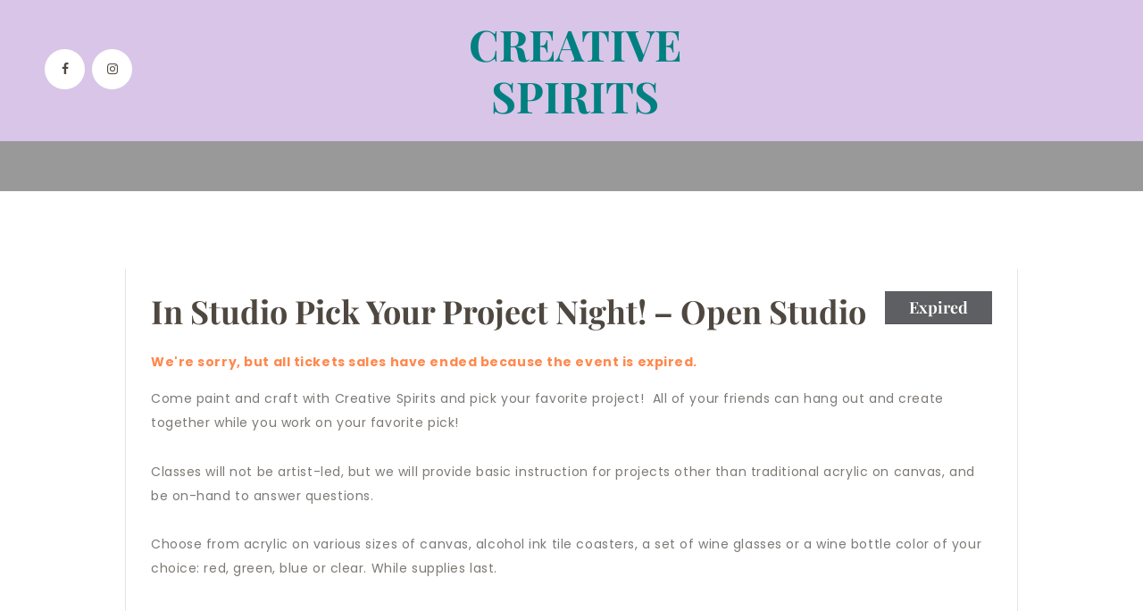

--- FILE ---
content_type: text/html; charset=UTF-8
request_url: https://creativespiritsaz.com/calendar/in-studio-pick-your-project-night-open-studio-12/
body_size: 39871
content:
<!DOCTYPE html>
<html lang="en-US" class="no-js scheme_default">
<head><meta charset="UTF-8"><script>if(navigator.userAgent.match(/MSIE|Internet Explorer/i)||navigator.userAgent.match(/Trident\/7\..*?rv:11/i)){var href=document.location.href;if(!href.match(/[?&]nowprocket/)){if(href.indexOf("?")==-1){if(href.indexOf("#")==-1){document.location.href=href+"?nowprocket=1"}else{document.location.href=href.replace("#","?nowprocket=1#")}}else{if(href.indexOf("#")==-1){document.location.href=href+"&nowprocket=1"}else{document.location.href=href.replace("#","&nowprocket=1#")}}}}</script><script>(()=>{class RocketLazyLoadScripts{constructor(){this.v="2.0.4",this.userEvents=["keydown","keyup","mousedown","mouseup","mousemove","mouseover","mouseout","touchmove","touchstart","touchend","touchcancel","wheel","click","dblclick","input"],this.attributeEvents=["onblur","onclick","oncontextmenu","ondblclick","onfocus","onmousedown","onmouseenter","onmouseleave","onmousemove","onmouseout","onmouseover","onmouseup","onmousewheel","onscroll","onsubmit"]}async t(){this.i(),this.o(),/iP(ad|hone)/.test(navigator.userAgent)&&this.h(),this.u(),this.l(this),this.m(),this.k(this),this.p(this),this._(),await Promise.all([this.R(),this.L()]),this.lastBreath=Date.now(),this.S(this),this.P(),this.D(),this.O(),this.M(),await this.C(this.delayedScripts.normal),await this.C(this.delayedScripts.defer),await this.C(this.delayedScripts.async),await this.T(),await this.F(),await this.j(),await this.A(),window.dispatchEvent(new Event("rocket-allScriptsLoaded")),this.everythingLoaded=!0,this.lastTouchEnd&&await new Promise(t=>setTimeout(t,500-Date.now()+this.lastTouchEnd)),this.I(),this.H(),this.U(),this.W()}i(){this.CSPIssue=sessionStorage.getItem("rocketCSPIssue"),document.addEventListener("securitypolicyviolation",t=>{this.CSPIssue||"script-src-elem"!==t.violatedDirective||"data"!==t.blockedURI||(this.CSPIssue=!0,sessionStorage.setItem("rocketCSPIssue",!0))},{isRocket:!0})}o(){window.addEventListener("pageshow",t=>{this.persisted=t.persisted,this.realWindowLoadedFired=!0},{isRocket:!0}),window.addEventListener("pagehide",()=>{this.onFirstUserAction=null},{isRocket:!0})}h(){let t;function e(e){t=e}window.addEventListener("touchstart",e,{isRocket:!0}),window.addEventListener("touchend",function i(o){o.changedTouches[0]&&t.changedTouches[0]&&Math.abs(o.changedTouches[0].pageX-t.changedTouches[0].pageX)<10&&Math.abs(o.changedTouches[0].pageY-t.changedTouches[0].pageY)<10&&o.timeStamp-t.timeStamp<200&&(window.removeEventListener("touchstart",e,{isRocket:!0}),window.removeEventListener("touchend",i,{isRocket:!0}),"INPUT"===o.target.tagName&&"text"===o.target.type||(o.target.dispatchEvent(new TouchEvent("touchend",{target:o.target,bubbles:!0})),o.target.dispatchEvent(new MouseEvent("mouseover",{target:o.target,bubbles:!0})),o.target.dispatchEvent(new PointerEvent("click",{target:o.target,bubbles:!0,cancelable:!0,detail:1,clientX:o.changedTouches[0].clientX,clientY:o.changedTouches[0].clientY})),event.preventDefault()))},{isRocket:!0})}q(t){this.userActionTriggered||("mousemove"!==t.type||this.firstMousemoveIgnored?"keyup"===t.type||"mouseover"===t.type||"mouseout"===t.type||(this.userActionTriggered=!0,this.onFirstUserAction&&this.onFirstUserAction()):this.firstMousemoveIgnored=!0),"click"===t.type&&t.preventDefault(),t.stopPropagation(),t.stopImmediatePropagation(),"touchstart"===this.lastEvent&&"touchend"===t.type&&(this.lastTouchEnd=Date.now()),"click"===t.type&&(this.lastTouchEnd=0),this.lastEvent=t.type,t.composedPath&&t.composedPath()[0].getRootNode()instanceof ShadowRoot&&(t.rocketTarget=t.composedPath()[0]),this.savedUserEvents.push(t)}u(){this.savedUserEvents=[],this.userEventHandler=this.q.bind(this),this.userEvents.forEach(t=>window.addEventListener(t,this.userEventHandler,{passive:!1,isRocket:!0})),document.addEventListener("visibilitychange",this.userEventHandler,{isRocket:!0})}U(){this.userEvents.forEach(t=>window.removeEventListener(t,this.userEventHandler,{passive:!1,isRocket:!0})),document.removeEventListener("visibilitychange",this.userEventHandler,{isRocket:!0}),this.savedUserEvents.forEach(t=>{(t.rocketTarget||t.target).dispatchEvent(new window[t.constructor.name](t.type,t))})}m(){const t="return false",e=Array.from(this.attributeEvents,t=>"data-rocket-"+t),i="["+this.attributeEvents.join("],[")+"]",o="[data-rocket-"+this.attributeEvents.join("],[data-rocket-")+"]",s=(e,i,o)=>{o&&o!==t&&(e.setAttribute("data-rocket-"+i,o),e["rocket"+i]=new Function("event",o),e.setAttribute(i,t))};new MutationObserver(t=>{for(const n of t)"attributes"===n.type&&(n.attributeName.startsWith("data-rocket-")||this.everythingLoaded?n.attributeName.startsWith("data-rocket-")&&this.everythingLoaded&&this.N(n.target,n.attributeName.substring(12)):s(n.target,n.attributeName,n.target.getAttribute(n.attributeName))),"childList"===n.type&&n.addedNodes.forEach(t=>{if(t.nodeType===Node.ELEMENT_NODE)if(this.everythingLoaded)for(const i of[t,...t.querySelectorAll(o)])for(const t of i.getAttributeNames())e.includes(t)&&this.N(i,t.substring(12));else for(const e of[t,...t.querySelectorAll(i)])for(const t of e.getAttributeNames())this.attributeEvents.includes(t)&&s(e,t,e.getAttribute(t))})}).observe(document,{subtree:!0,childList:!0,attributeFilter:[...this.attributeEvents,...e]})}I(){this.attributeEvents.forEach(t=>{document.querySelectorAll("[data-rocket-"+t+"]").forEach(e=>{this.N(e,t)})})}N(t,e){const i=t.getAttribute("data-rocket-"+e);i&&(t.setAttribute(e,i),t.removeAttribute("data-rocket-"+e))}k(t){Object.defineProperty(HTMLElement.prototype,"onclick",{get(){return this.rocketonclick||null},set(e){this.rocketonclick=e,this.setAttribute(t.everythingLoaded?"onclick":"data-rocket-onclick","this.rocketonclick(event)")}})}S(t){function e(e,i){let o=e[i];e[i]=null,Object.defineProperty(e,i,{get:()=>o,set(s){t.everythingLoaded?o=s:e["rocket"+i]=o=s}})}e(document,"onreadystatechange"),e(window,"onload"),e(window,"onpageshow");try{Object.defineProperty(document,"readyState",{get:()=>t.rocketReadyState,set(e){t.rocketReadyState=e},configurable:!0}),document.readyState="loading"}catch(t){console.log("WPRocket DJE readyState conflict, bypassing")}}l(t){this.originalAddEventListener=EventTarget.prototype.addEventListener,this.originalRemoveEventListener=EventTarget.prototype.removeEventListener,this.savedEventListeners=[],EventTarget.prototype.addEventListener=function(e,i,o){o&&o.isRocket||!t.B(e,this)&&!t.userEvents.includes(e)||t.B(e,this)&&!t.userActionTriggered||e.startsWith("rocket-")||t.everythingLoaded?t.originalAddEventListener.call(this,e,i,o):(t.savedEventListeners.push({target:this,remove:!1,type:e,func:i,options:o}),"mouseenter"!==e&&"mouseleave"!==e||t.originalAddEventListener.call(this,e,t.savedUserEvents.push,o))},EventTarget.prototype.removeEventListener=function(e,i,o){o&&o.isRocket||!t.B(e,this)&&!t.userEvents.includes(e)||t.B(e,this)&&!t.userActionTriggered||e.startsWith("rocket-")||t.everythingLoaded?t.originalRemoveEventListener.call(this,e,i,o):t.savedEventListeners.push({target:this,remove:!0,type:e,func:i,options:o})}}J(t,e){this.savedEventListeners=this.savedEventListeners.filter(i=>{let o=i.type,s=i.target||window;return e!==o||t!==s||(this.B(o,s)&&(i.type="rocket-"+o),this.$(i),!1)})}H(){EventTarget.prototype.addEventListener=this.originalAddEventListener,EventTarget.prototype.removeEventListener=this.originalRemoveEventListener,this.savedEventListeners.forEach(t=>this.$(t))}$(t){t.remove?this.originalRemoveEventListener.call(t.target,t.type,t.func,t.options):this.originalAddEventListener.call(t.target,t.type,t.func,t.options)}p(t){let e;function i(e){return t.everythingLoaded?e:e.split(" ").map(t=>"load"===t||t.startsWith("load.")?"rocket-jquery-load":t).join(" ")}function o(o){function s(e){const s=o.fn[e];o.fn[e]=o.fn.init.prototype[e]=function(){return this[0]===window&&t.userActionTriggered&&("string"==typeof arguments[0]||arguments[0]instanceof String?arguments[0]=i(arguments[0]):"object"==typeof arguments[0]&&Object.keys(arguments[0]).forEach(t=>{const e=arguments[0][t];delete arguments[0][t],arguments[0][i(t)]=e})),s.apply(this,arguments),this}}if(o&&o.fn&&!t.allJQueries.includes(o)){const e={DOMContentLoaded:[],"rocket-DOMContentLoaded":[]};for(const t in e)document.addEventListener(t,()=>{e[t].forEach(t=>t())},{isRocket:!0});o.fn.ready=o.fn.init.prototype.ready=function(i){function s(){parseInt(o.fn.jquery)>2?setTimeout(()=>i.bind(document)(o)):i.bind(document)(o)}return"function"==typeof i&&(t.realDomReadyFired?!t.userActionTriggered||t.fauxDomReadyFired?s():e["rocket-DOMContentLoaded"].push(s):e.DOMContentLoaded.push(s)),o([])},s("on"),s("one"),s("off"),t.allJQueries.push(o)}e=o}t.allJQueries=[],o(window.jQuery),Object.defineProperty(window,"jQuery",{get:()=>e,set(t){o(t)}})}P(){const t=new Map;document.write=document.writeln=function(e){const i=document.currentScript,o=document.createRange(),s=i.parentElement;let n=t.get(i);void 0===n&&(n=i.nextSibling,t.set(i,n));const c=document.createDocumentFragment();o.setStart(c,0),c.appendChild(o.createContextualFragment(e)),s.insertBefore(c,n)}}async R(){return new Promise(t=>{this.userActionTriggered?t():this.onFirstUserAction=t})}async L(){return new Promise(t=>{document.addEventListener("DOMContentLoaded",()=>{this.realDomReadyFired=!0,t()},{isRocket:!0})})}async j(){return this.realWindowLoadedFired?Promise.resolve():new Promise(t=>{window.addEventListener("load",t,{isRocket:!0})})}M(){this.pendingScripts=[];this.scriptsMutationObserver=new MutationObserver(t=>{for(const e of t)e.addedNodes.forEach(t=>{"SCRIPT"!==t.tagName||t.noModule||t.isWPRocket||this.pendingScripts.push({script:t,promise:new Promise(e=>{const i=()=>{const i=this.pendingScripts.findIndex(e=>e.script===t);i>=0&&this.pendingScripts.splice(i,1),e()};t.addEventListener("load",i,{isRocket:!0}),t.addEventListener("error",i,{isRocket:!0}),setTimeout(i,1e3)})})})}),this.scriptsMutationObserver.observe(document,{childList:!0,subtree:!0})}async F(){await this.X(),this.pendingScripts.length?(await this.pendingScripts[0].promise,await this.F()):this.scriptsMutationObserver.disconnect()}D(){this.delayedScripts={normal:[],async:[],defer:[]},document.querySelectorAll("script[type$=rocketlazyloadscript]").forEach(t=>{t.hasAttribute("data-rocket-src")?t.hasAttribute("async")&&!1!==t.async?this.delayedScripts.async.push(t):t.hasAttribute("defer")&&!1!==t.defer||"module"===t.getAttribute("data-rocket-type")?this.delayedScripts.defer.push(t):this.delayedScripts.normal.push(t):this.delayedScripts.normal.push(t)})}async _(){await this.L();let t=[];document.querySelectorAll("script[type$=rocketlazyloadscript][data-rocket-src]").forEach(e=>{let i=e.getAttribute("data-rocket-src");if(i&&!i.startsWith("data:")){i.startsWith("//")&&(i=location.protocol+i);try{const o=new URL(i).origin;o!==location.origin&&t.push({src:o,crossOrigin:e.crossOrigin||"module"===e.getAttribute("data-rocket-type")})}catch(t){}}}),t=[...new Map(t.map(t=>[JSON.stringify(t),t])).values()],this.Y(t,"preconnect")}async G(t){if(await this.K(),!0!==t.noModule||!("noModule"in HTMLScriptElement.prototype))return new Promise(e=>{let i;function o(){(i||t).setAttribute("data-rocket-status","executed"),e()}try{if(navigator.userAgent.includes("Firefox/")||""===navigator.vendor||this.CSPIssue)i=document.createElement("script"),[...t.attributes].forEach(t=>{let e=t.nodeName;"type"!==e&&("data-rocket-type"===e&&(e="type"),"data-rocket-src"===e&&(e="src"),i.setAttribute(e,t.nodeValue))}),t.text&&(i.text=t.text),t.nonce&&(i.nonce=t.nonce),i.hasAttribute("src")?(i.addEventListener("load",o,{isRocket:!0}),i.addEventListener("error",()=>{i.setAttribute("data-rocket-status","failed-network"),e()},{isRocket:!0}),setTimeout(()=>{i.isConnected||e()},1)):(i.text=t.text,o()),i.isWPRocket=!0,t.parentNode.replaceChild(i,t);else{const i=t.getAttribute("data-rocket-type"),s=t.getAttribute("data-rocket-src");i?(t.type=i,t.removeAttribute("data-rocket-type")):t.removeAttribute("type"),t.addEventListener("load",o,{isRocket:!0}),t.addEventListener("error",i=>{this.CSPIssue&&i.target.src.startsWith("data:")?(console.log("WPRocket: CSP fallback activated"),t.removeAttribute("src"),this.G(t).then(e)):(t.setAttribute("data-rocket-status","failed-network"),e())},{isRocket:!0}),s?(t.fetchPriority="high",t.removeAttribute("data-rocket-src"),t.src=s):t.src="data:text/javascript;base64,"+window.btoa(unescape(encodeURIComponent(t.text)))}}catch(i){t.setAttribute("data-rocket-status","failed-transform"),e()}});t.setAttribute("data-rocket-status","skipped")}async C(t){const e=t.shift();return e?(e.isConnected&&await this.G(e),this.C(t)):Promise.resolve()}O(){this.Y([...this.delayedScripts.normal,...this.delayedScripts.defer,...this.delayedScripts.async],"preload")}Y(t,e){this.trash=this.trash||[];let i=!0;var o=document.createDocumentFragment();t.forEach(t=>{const s=t.getAttribute&&t.getAttribute("data-rocket-src")||t.src;if(s&&!s.startsWith("data:")){const n=document.createElement("link");n.href=s,n.rel=e,"preconnect"!==e&&(n.as="script",n.fetchPriority=i?"high":"low"),t.getAttribute&&"module"===t.getAttribute("data-rocket-type")&&(n.crossOrigin=!0),t.crossOrigin&&(n.crossOrigin=t.crossOrigin),t.integrity&&(n.integrity=t.integrity),t.nonce&&(n.nonce=t.nonce),o.appendChild(n),this.trash.push(n),i=!1}}),document.head.appendChild(o)}W(){this.trash.forEach(t=>t.remove())}async T(){try{document.readyState="interactive"}catch(t){}this.fauxDomReadyFired=!0;try{await this.K(),this.J(document,"readystatechange"),document.dispatchEvent(new Event("rocket-readystatechange")),await this.K(),document.rocketonreadystatechange&&document.rocketonreadystatechange(),await this.K(),this.J(document,"DOMContentLoaded"),document.dispatchEvent(new Event("rocket-DOMContentLoaded")),await this.K(),this.J(window,"DOMContentLoaded"),window.dispatchEvent(new Event("rocket-DOMContentLoaded"))}catch(t){console.error(t)}}async A(){try{document.readyState="complete"}catch(t){}try{await this.K(),this.J(document,"readystatechange"),document.dispatchEvent(new Event("rocket-readystatechange")),await this.K(),document.rocketonreadystatechange&&document.rocketonreadystatechange(),await this.K(),this.J(window,"load"),window.dispatchEvent(new Event("rocket-load")),await this.K(),window.rocketonload&&window.rocketonload(),await this.K(),this.allJQueries.forEach(t=>t(window).trigger("rocket-jquery-load")),await this.K(),this.J(window,"pageshow");const t=new Event("rocket-pageshow");t.persisted=this.persisted,window.dispatchEvent(t),await this.K(),window.rocketonpageshow&&window.rocketonpageshow({persisted:this.persisted})}catch(t){console.error(t)}}async K(){Date.now()-this.lastBreath>45&&(await this.X(),this.lastBreath=Date.now())}async X(){return document.hidden?new Promise(t=>setTimeout(t)):new Promise(t=>requestAnimationFrame(t))}B(t,e){return e===document&&"readystatechange"===t||(e===document&&"DOMContentLoaded"===t||(e===window&&"DOMContentLoaded"===t||(e===window&&"load"===t||e===window&&"pageshow"===t)))}static run(){(new RocketLazyLoadScripts).t()}}RocketLazyLoadScripts.run()})();</script>
			
		<meta name="viewport" content="width=device-width, initial-scale=1, maximum-scale=1">
		<meta name="format-detection" content="telephone=no">
		<link rel="profile" href="//gmpg.org/xfn/11">
		<link rel="pingback" href="https://creativespiritsaz.com/xmlrpc.php">
		<meta name='robots' content='index, follow, max-image-preview:large, max-snippet:-1, max-video-preview:-1' />
	<style>img:is([sizes="auto" i], [sizes^="auto," i]) { contain-intrinsic-size: 3000px 1500px }</style>
	
	<!-- This site is optimized with the Yoast SEO plugin v26.7 - https://yoast.com/wordpress/plugins/seo/ -->
	<title>In Studio Pick Your Project Night! - Open Studio - Creative Spirits Paint and Sip Studio</title>
<link data-rocket-preload as="style" data-wpr-hosted-gf-parameters="family=Poppins%3A300%2C400%2C500%2C600%2C700%7CPlayfair%20Display%3A400%2C400i%2C700%2C700i&subset=latin%2Clatin-ext&display=swap" href="https://creativespiritsaz.com/wp-content/cache/fonts/1/google-fonts/css/0/3/9/144445644ae779a38f4eb74330bc1.css" rel="preload">
<link data-wpr-hosted-gf-parameters="family=Poppins%3A300%2C400%2C500%2C600%2C700%7CPlayfair%20Display%3A400%2C400i%2C700%2C700i&subset=latin%2Clatin-ext&display=swap" href="https://creativespiritsaz.com/wp-content/cache/fonts/1/google-fonts/css/0/3/9/144445644ae779a38f4eb74330bc1.css" media="print" onload="this.media=&#039;all&#039;" rel="stylesheet">
<noscript data-wpr-hosted-gf-parameters=""><link rel="stylesheet" href="https://fonts.googleapis.com/css?family=Poppins%3A300%2C400%2C500%2C600%2C700%7CPlayfair%20Display%3A400%2C400i%2C700%2C700i&#038;subset=latin%2Clatin-ext&#038;display=swap"></noscript>
	<link rel="canonical" href="https://creativespiritsaz.com/calendar/in-studio-pick-your-project-night-open-studio-12/" />
	<meta property="og:locale" content="en_US" />
	<meta property="og:type" content="article" />
	<meta property="og:title" content="In Studio Pick Your Project Night! - Open Studio - Creative Spirits Paint and Sip Studio" />
	<meta property="og:description" content="Come paint and craft with Creative Spirits and pick your favorite project!  All of your friends can hang out and create together while you work on your favorite pick! Classes will not be artist-led, but we will provide basic instruction for projects other than traditional acrylic on canvas, and be on-hand to answer questions. Choose from acrylic on various sizes of canvas, alcohol ink tile coasters, a set of wine glasses or a wine bottle color of your choice: red, green, blue or&hellip;" />
	<meta property="og:url" content="https://creativespiritsaz.com/calendar/in-studio-pick-your-project-night-open-studio-12/" />
	<meta property="og:site_name" content="Creative Spirits Paint and Sip Studio" />
	<meta property="og:image" content="https://9z818c.p3cdn1.secureserver.net/wp-content/uploads/2017/02/open-night.jpg?time=1731097482" />
	<meta property="og:image:width" content="596" />
	<meta property="og:image:height" content="558" />
	<meta property="og:image:type" content="image/jpeg" />
	<meta name="twitter:card" content="summary_large_image" />
	<script type="application/ld+json" class="yoast-schema-graph">{"@context":"https://schema.org","@graph":[{"@type":"WebPage","@id":"https://creativespiritsaz.com/calendar/in-studio-pick-your-project-night-open-studio-12/","url":"https://creativespiritsaz.com/calendar/in-studio-pick-your-project-night-open-studio-12/","name":"In Studio Pick Your Project Night! - Open Studio - Creative Spirits Paint and Sip Studio","isPartOf":{"@id":"https://creativespiritsaz.com/#website"},"primaryImageOfPage":{"@id":"https://creativespiritsaz.com/calendar/in-studio-pick-your-project-night-open-studio-12/#primaryimage"},"image":{"@id":"https://creativespiritsaz.com/calendar/in-studio-pick-your-project-night-open-studio-12/#primaryimage"},"thumbnailUrl":"https://creativespiritsaz.com/wp-content/uploads/2017/02/open-night.jpg","datePublished":"2023-01-13T02:50:21+00:00","breadcrumb":{"@id":"https://creativespiritsaz.com/calendar/in-studio-pick-your-project-night-open-studio-12/#breadcrumb"},"inLanguage":"en-US","potentialAction":[{"@type":"ReadAction","target":["https://creativespiritsaz.com/calendar/in-studio-pick-your-project-night-open-studio-12/"]}]},{"@type":"ImageObject","inLanguage":"en-US","@id":"https://creativespiritsaz.com/calendar/in-studio-pick-your-project-night-open-studio-12/#primaryimage","url":"https://creativespiritsaz.com/wp-content/uploads/2017/02/open-night.jpg","contentUrl":"https://creativespiritsaz.com/wp-content/uploads/2017/02/open-night.jpg","width":596,"height":558,"caption":"A brush and some paint on top of a painting."},{"@type":"BreadcrumbList","@id":"https://creativespiritsaz.com/calendar/in-studio-pick-your-project-night-open-studio-12/#breadcrumb","itemListElement":[{"@type":"ListItem","position":1,"name":"Home","item":"https://creativespiritsaz.com/"},{"@type":"ListItem","position":2,"name":"Events","item":"https://creativespiritsaz.com/calendar/"},{"@type":"ListItem","position":3,"name":"In Studio Pick Your Project Night! &#8211; Open Studio"}]},{"@type":"WebSite","@id":"https://creativespiritsaz.com/#website","url":"https://creativespiritsaz.com/","name":"Creative Spirits Paint and Sip Studio","description":"Flagstaff&#039;s Only BYOB Paint and Sip Studio","potentialAction":[{"@type":"SearchAction","target":{"@type":"EntryPoint","urlTemplate":"https://creativespiritsaz.com/?s={search_term_string}"},"query-input":{"@type":"PropertyValueSpecification","valueRequired":true,"valueName":"search_term_string"}}],"inLanguage":"en-US"}]}</script>
	<!-- / Yoast SEO plugin. -->


<link rel='dns-prefetch' href='//widget.acceptance.elegro.eu' />
<link rel='dns-prefetch' href='//fonts.googleapis.com' />
<link href='https://fonts.gstatic.com' crossorigin rel='preconnect' />
<link rel="alternate" type="application/rss+xml" title="Creative Spirits Paint and Sip Studio &raquo; Feed" href="https://creativespiritsaz.com/feed/" />
<link rel="alternate" type="application/rss+xml" title="Creative Spirits Paint and Sip Studio &raquo; Comments Feed" href="https://creativespiritsaz.com/comments/feed/" />
<meta property="og:image" content="https://creativespiritsaz.com/wp-content/uploads/2017/02/open-night.jpg"/>
<meta name="generator" content="Event Espresso Version 5.0.50" />
<link data-minify="1" property="stylesheet" rel='stylesheet' id='vc_extensions_cqbundle_adminicon-css' href='https://creativespiritsaz.com/wp-content/cache/background-css/1/creativespiritsaz.com/wp-content/cache/min/1/wp-content/plugins/vc-extensions-bundle/css/admin_icon.css?ver=1760408423&wpr_t=1768604619' type='text/css' media='all' />
<link data-minify="1" property="stylesheet" rel='stylesheet' id='stripe-main-styles-css' href='https://creativespiritsaz.com/wp-content/cache/min/1/wp-content/mu-plugins/vendor/godaddy/mwc-core/assets/css/stripe-settings.css?ver=1760408423' type='text/css' media='all' />
<link data-minify="1" property="stylesheet" rel='stylesheet' id='godaddy-payments-payinperson-main-styles-css' href='https://creativespiritsaz.com/wp-content/cache/min/1/wp-content/mu-plugins/vendor/godaddy/mwc-core/assets/css/pay-in-person-method.css?ver=1760408423' type='text/css' media='all' />
<link data-minify="1" property="stylesheet" rel='stylesheet' id='elegro-style-css' href='https://creativespiritsaz.com/wp-content/cache/min/1/wp-content/plugins/elegro-payment/elegro-style.css?ver=1760408423' type='text/css' media='all' />
<style id='wp-emoji-styles-inline-css' type='text/css'>

	img.wp-smiley, img.emoji {
		display: inline !important;
		border: none !important;
		box-shadow: none !important;
		height: 1em !important;
		width: 1em !important;
		margin: 0 0.07em !important;
		vertical-align: -0.1em !important;
		background: none !important;
		padding: 0 !important;
	}
</style>
<link property="stylesheet" rel='stylesheet' id='wp-block-library-css' href='https://creativespiritsaz.com/wp-includes/css/dist/block-library/style.min.css?ver=57517708c44a95530b77e310ee30774c' type='text/css' media='all' />
<style id='classic-theme-styles-inline-css' type='text/css'>
/*! This file is auto-generated */
.wp-block-button__link{color:#fff;background-color:#32373c;border-radius:9999px;box-shadow:none;text-decoration:none;padding:calc(.667em + 2px) calc(1.333em + 2px);font-size:1.125em}.wp-block-file__button{background:#32373c;color:#fff;text-decoration:none}
</style>
<style id='global-styles-inline-css' type='text/css'>
:root{--wp--preset--aspect-ratio--square: 1;--wp--preset--aspect-ratio--4-3: 4/3;--wp--preset--aspect-ratio--3-4: 3/4;--wp--preset--aspect-ratio--3-2: 3/2;--wp--preset--aspect-ratio--2-3: 2/3;--wp--preset--aspect-ratio--16-9: 16/9;--wp--preset--aspect-ratio--9-16: 9/16;--wp--preset--color--black: #000000;--wp--preset--color--cyan-bluish-gray: #abb8c3;--wp--preset--color--white: #ffffff;--wp--preset--color--pale-pink: #f78da7;--wp--preset--color--vivid-red: #cf2e2e;--wp--preset--color--luminous-vivid-orange: #ff6900;--wp--preset--color--luminous-vivid-amber: #fcb900;--wp--preset--color--light-green-cyan: #7bdcb5;--wp--preset--color--vivid-green-cyan: #00d084;--wp--preset--color--pale-cyan-blue: #8ed1fc;--wp--preset--color--vivid-cyan-blue: #0693e3;--wp--preset--color--vivid-purple: #9b51e0;--wp--preset--gradient--vivid-cyan-blue-to-vivid-purple: linear-gradient(135deg,rgba(6,147,227,1) 0%,rgb(155,81,224) 100%);--wp--preset--gradient--light-green-cyan-to-vivid-green-cyan: linear-gradient(135deg,rgb(122,220,180) 0%,rgb(0,208,130) 100%);--wp--preset--gradient--luminous-vivid-amber-to-luminous-vivid-orange: linear-gradient(135deg,rgba(252,185,0,1) 0%,rgba(255,105,0,1) 100%);--wp--preset--gradient--luminous-vivid-orange-to-vivid-red: linear-gradient(135deg,rgba(255,105,0,1) 0%,rgb(207,46,46) 100%);--wp--preset--gradient--very-light-gray-to-cyan-bluish-gray: linear-gradient(135deg,rgb(238,238,238) 0%,rgb(169,184,195) 100%);--wp--preset--gradient--cool-to-warm-spectrum: linear-gradient(135deg,rgb(74,234,220) 0%,rgb(151,120,209) 20%,rgb(207,42,186) 40%,rgb(238,44,130) 60%,rgb(251,105,98) 80%,rgb(254,248,76) 100%);--wp--preset--gradient--blush-light-purple: linear-gradient(135deg,rgb(255,206,236) 0%,rgb(152,150,240) 100%);--wp--preset--gradient--blush-bordeaux: linear-gradient(135deg,rgb(254,205,165) 0%,rgb(254,45,45) 50%,rgb(107,0,62) 100%);--wp--preset--gradient--luminous-dusk: linear-gradient(135deg,rgb(255,203,112) 0%,rgb(199,81,192) 50%,rgb(65,88,208) 100%);--wp--preset--gradient--pale-ocean: linear-gradient(135deg,rgb(255,245,203) 0%,rgb(182,227,212) 50%,rgb(51,167,181) 100%);--wp--preset--gradient--electric-grass: linear-gradient(135deg,rgb(202,248,128) 0%,rgb(113,206,126) 100%);--wp--preset--gradient--midnight: linear-gradient(135deg,rgb(2,3,129) 0%,rgb(40,116,252) 100%);--wp--preset--font-size--small: 13px;--wp--preset--font-size--medium: 20px;--wp--preset--font-size--large: 36px;--wp--preset--font-size--x-large: 42px;--wp--preset--spacing--20: 0.44rem;--wp--preset--spacing--30: 0.67rem;--wp--preset--spacing--40: 1rem;--wp--preset--spacing--50: 1.5rem;--wp--preset--spacing--60: 2.25rem;--wp--preset--spacing--70: 3.38rem;--wp--preset--spacing--80: 5.06rem;--wp--preset--shadow--natural: 6px 6px 9px rgba(0, 0, 0, 0.2);--wp--preset--shadow--deep: 12px 12px 50px rgba(0, 0, 0, 0.4);--wp--preset--shadow--sharp: 6px 6px 0px rgba(0, 0, 0, 0.2);--wp--preset--shadow--outlined: 6px 6px 0px -3px rgba(255, 255, 255, 1), 6px 6px rgba(0, 0, 0, 1);--wp--preset--shadow--crisp: 6px 6px 0px rgba(0, 0, 0, 1);}:where(.is-layout-flex){gap: 0.5em;}:where(.is-layout-grid){gap: 0.5em;}body .is-layout-flex{display: flex;}.is-layout-flex{flex-wrap: wrap;align-items: center;}.is-layout-flex > :is(*, div){margin: 0;}body .is-layout-grid{display: grid;}.is-layout-grid > :is(*, div){margin: 0;}:where(.wp-block-columns.is-layout-flex){gap: 2em;}:where(.wp-block-columns.is-layout-grid){gap: 2em;}:where(.wp-block-post-template.is-layout-flex){gap: 1.25em;}:where(.wp-block-post-template.is-layout-grid){gap: 1.25em;}.has-black-color{color: var(--wp--preset--color--black) !important;}.has-cyan-bluish-gray-color{color: var(--wp--preset--color--cyan-bluish-gray) !important;}.has-white-color{color: var(--wp--preset--color--white) !important;}.has-pale-pink-color{color: var(--wp--preset--color--pale-pink) !important;}.has-vivid-red-color{color: var(--wp--preset--color--vivid-red) !important;}.has-luminous-vivid-orange-color{color: var(--wp--preset--color--luminous-vivid-orange) !important;}.has-luminous-vivid-amber-color{color: var(--wp--preset--color--luminous-vivid-amber) !important;}.has-light-green-cyan-color{color: var(--wp--preset--color--light-green-cyan) !important;}.has-vivid-green-cyan-color{color: var(--wp--preset--color--vivid-green-cyan) !important;}.has-pale-cyan-blue-color{color: var(--wp--preset--color--pale-cyan-blue) !important;}.has-vivid-cyan-blue-color{color: var(--wp--preset--color--vivid-cyan-blue) !important;}.has-vivid-purple-color{color: var(--wp--preset--color--vivid-purple) !important;}.has-black-background-color{background-color: var(--wp--preset--color--black) !important;}.has-cyan-bluish-gray-background-color{background-color: var(--wp--preset--color--cyan-bluish-gray) !important;}.has-white-background-color{background-color: var(--wp--preset--color--white) !important;}.has-pale-pink-background-color{background-color: var(--wp--preset--color--pale-pink) !important;}.has-vivid-red-background-color{background-color: var(--wp--preset--color--vivid-red) !important;}.has-luminous-vivid-orange-background-color{background-color: var(--wp--preset--color--luminous-vivid-orange) !important;}.has-luminous-vivid-amber-background-color{background-color: var(--wp--preset--color--luminous-vivid-amber) !important;}.has-light-green-cyan-background-color{background-color: var(--wp--preset--color--light-green-cyan) !important;}.has-vivid-green-cyan-background-color{background-color: var(--wp--preset--color--vivid-green-cyan) !important;}.has-pale-cyan-blue-background-color{background-color: var(--wp--preset--color--pale-cyan-blue) !important;}.has-vivid-cyan-blue-background-color{background-color: var(--wp--preset--color--vivid-cyan-blue) !important;}.has-vivid-purple-background-color{background-color: var(--wp--preset--color--vivid-purple) !important;}.has-black-border-color{border-color: var(--wp--preset--color--black) !important;}.has-cyan-bluish-gray-border-color{border-color: var(--wp--preset--color--cyan-bluish-gray) !important;}.has-white-border-color{border-color: var(--wp--preset--color--white) !important;}.has-pale-pink-border-color{border-color: var(--wp--preset--color--pale-pink) !important;}.has-vivid-red-border-color{border-color: var(--wp--preset--color--vivid-red) !important;}.has-luminous-vivid-orange-border-color{border-color: var(--wp--preset--color--luminous-vivid-orange) !important;}.has-luminous-vivid-amber-border-color{border-color: var(--wp--preset--color--luminous-vivid-amber) !important;}.has-light-green-cyan-border-color{border-color: var(--wp--preset--color--light-green-cyan) !important;}.has-vivid-green-cyan-border-color{border-color: var(--wp--preset--color--vivid-green-cyan) !important;}.has-pale-cyan-blue-border-color{border-color: var(--wp--preset--color--pale-cyan-blue) !important;}.has-vivid-cyan-blue-border-color{border-color: var(--wp--preset--color--vivid-cyan-blue) !important;}.has-vivid-purple-border-color{border-color: var(--wp--preset--color--vivid-purple) !important;}.has-vivid-cyan-blue-to-vivid-purple-gradient-background{background: var(--wp--preset--gradient--vivid-cyan-blue-to-vivid-purple) !important;}.has-light-green-cyan-to-vivid-green-cyan-gradient-background{background: var(--wp--preset--gradient--light-green-cyan-to-vivid-green-cyan) !important;}.has-luminous-vivid-amber-to-luminous-vivid-orange-gradient-background{background: var(--wp--preset--gradient--luminous-vivid-amber-to-luminous-vivid-orange) !important;}.has-luminous-vivid-orange-to-vivid-red-gradient-background{background: var(--wp--preset--gradient--luminous-vivid-orange-to-vivid-red) !important;}.has-very-light-gray-to-cyan-bluish-gray-gradient-background{background: var(--wp--preset--gradient--very-light-gray-to-cyan-bluish-gray) !important;}.has-cool-to-warm-spectrum-gradient-background{background: var(--wp--preset--gradient--cool-to-warm-spectrum) !important;}.has-blush-light-purple-gradient-background{background: var(--wp--preset--gradient--blush-light-purple) !important;}.has-blush-bordeaux-gradient-background{background: var(--wp--preset--gradient--blush-bordeaux) !important;}.has-luminous-dusk-gradient-background{background: var(--wp--preset--gradient--luminous-dusk) !important;}.has-pale-ocean-gradient-background{background: var(--wp--preset--gradient--pale-ocean) !important;}.has-electric-grass-gradient-background{background: var(--wp--preset--gradient--electric-grass) !important;}.has-midnight-gradient-background{background: var(--wp--preset--gradient--midnight) !important;}.has-small-font-size{font-size: var(--wp--preset--font-size--small) !important;}.has-medium-font-size{font-size: var(--wp--preset--font-size--medium) !important;}.has-large-font-size{font-size: var(--wp--preset--font-size--large) !important;}.has-x-large-font-size{font-size: var(--wp--preset--font-size--x-large) !important;}
:where(.wp-block-post-template.is-layout-flex){gap: 1.25em;}:where(.wp-block-post-template.is-layout-grid){gap: 1.25em;}
:where(.wp-block-columns.is-layout-flex){gap: 2em;}:where(.wp-block-columns.is-layout-grid){gap: 2em;}
:root :where(.wp-block-pullquote){font-size: 1.5em;line-height: 1.6;}
</style>
<link data-minify="1" property="stylesheet" rel='stylesheet' id='trx_addons-icons-css' href='https://creativespiritsaz.com/wp-content/cache/min/1/wp-content/plugins/trx_addons/css/font-icons/css/trx_addons_icons-embedded.css?ver=1760408423' type='text/css' media='all' />
<link property="stylesheet" rel='stylesheet' id='swiperslider-css' href='https://creativespiritsaz.com/wp-content/plugins/trx_addons/js/swiper/swiper.min.css' type='text/css' media='all' />
<link property="stylesheet" rel='stylesheet' id='magnific-popup-css' href='https://creativespiritsaz.com/wp-content/plugins/trx_addons/js/magnific/magnific-popup.min.css' type='text/css' media='all' />
<link data-minify="1" property="stylesheet" rel='stylesheet' id='trx_addons-css' href='https://creativespiritsaz.com/wp-content/cache/background-css/1/creativespiritsaz.com/wp-content/cache/min/1/wp-content/plugins/trx_addons/css/trx_addons.css?ver=1760408423&wpr_t=1768604619' type='text/css' media='all' />
<link data-minify="1" property="stylesheet" rel='stylesheet' id='trx_addons-animation-css' href='https://creativespiritsaz.com/wp-content/cache/min/1/wp-content/plugins/trx_addons/css/trx_addons.animation.css?ver=1760408423' type='text/css' media='all' />
<link data-minify="1" property="stylesheet" rel='stylesheet' id='woo-gift-cards-lite-css' href='https://creativespiritsaz.com/wp-content/cache/min/1/wp-content/plugins/woo-gift-cards-lite/public/css/woocommerce_gift_cards_lite-public.css?ver=1760408423' type='text/css' media='all' />
<link data-minify="1" property="stylesheet" rel='stylesheet' id='dashicons-css' href='https://creativespiritsaz.com/wp-content/cache/min/1/wp-includes/css/dashicons.min.css?ver=1760408423' type='text/css' media='all' />
<link data-minify="1" property="stylesheet" rel='stylesheet' id='thickbox-css' href='https://creativespiritsaz.com/wp-content/cache/min/1/wp-includes/js/thickbox/thickbox.css?ver=1760408423' type='text/css' media='all' />
<link data-minify="1" property="stylesheet" rel='stylesheet' id='woocommerce-layout-css' href='https://creativespiritsaz.com/wp-content/cache/min/1/wp-content/plugins/woocommerce/assets/css/woocommerce-layout.css?ver=1760408423' type='text/css' media='all' />
<link data-minify="1" property="stylesheet" rel='stylesheet' id='woocommerce-smallscreen-css' href='https://creativespiritsaz.com/wp-content/cache/min/1/wp-content/plugins/woocommerce/assets/css/woocommerce-smallscreen.css?ver=1760408423' type='text/css' media='only screen and (max-width: 768px)' />
<link data-minify="1" property="stylesheet" rel='stylesheet' id='woocommerce-general-css' href='https://creativespiritsaz.com/wp-content/cache/background-css/1/creativespiritsaz.com/wp-content/cache/min/1/wp-content/plugins/woocommerce/assets/css/woocommerce.css?ver=1760408423&wpr_t=1768604619' type='text/css' media='all' />
<style id='woocommerce-inline-inline-css' type='text/css'>
.woocommerce form .form-row .required { visibility: visible; }
</style>
<link property="stylesheet" rel='stylesheet' id='cmplz-general-css' href='https://creativespiritsaz.com/wp-content/plugins/complianz-gdpr/assets/css/cookieblocker.min.css?ver=1765958555' type='text/css' media='all' />
<link property="stylesheet" rel='stylesheet' id='wp-components-css' href='https://creativespiritsaz.com/wp-includes/css/dist/components/style.min.css?ver=57517708c44a95530b77e310ee30774c' type='text/css' media='all' />
<link data-minify="1" property="stylesheet" rel='stylesheet' id='godaddy-styles-css' href='https://creativespiritsaz.com/wp-content/cache/min/1/wp-content/mu-plugins/vendor/wpex/godaddy-launch/includes/Dependencies/GoDaddy/Styles/build/latest.css?ver=1760408423' type='text/css' media='all' />
<link data-minify="1" property="stylesheet" rel='stylesheet' id='ticket_selector-css' href='https://creativespiritsaz.com/wp-content/cache/min/1/wp-content/plugins/event-espresso-core-reg/modules/ticket_selector/assets/ticket_selector.css?ver=1760408423' type='text/css' media='all' />
<link data-minify="1" property="stylesheet" rel='stylesheet' id='espresso_default-css' href='https://creativespiritsaz.com/wp-content/cache/min/1/wp-content/plugins/event-espresso-core-reg/core/templates/global_assets/css/espresso_default.css?ver=1760408424' type='text/css' media='all' />
<style id='espresso_default-inline-css' type='text/css'>

        :root {
            --ee-ts-accent-color: hsl(210 100% 50%);
            --ee-ts-accent-color-hover: hsl(210 100% 45%);
            --ee-ts-background: hsl(210 2% 123.5%);
            --ee-ts-border-color: hsl(210 5% 40%);
            --ee-ts-input-disabled: hsl(210 15% 50%);
            --ee-ts-text-color: hsl(210 10% 30%);
            --ee-ts-button-text-color: hsl(210 2% 123.5%);

            @media (prefers-color-scheme: dark) {
                --ee-ts-accent-color: hsl(210 100% 50%);
                --ee-ts-accent-color-hover: hsl(210 100% 55%);
                --ee-ts-background: hsl(210 2% 17.5%);
                --ee-ts-border-color: hsl(210 5% 60%);
                --ee-ts-input-disabled: hsl(210 15% 50%);
                --ee-ts-text-color: hsl(210 2% 85%);
                --ee-ts-button-text-color: hsl(210 2% 123.5%);
            }
        }
</style>
<link data-minify="1" property="stylesheet" rel='stylesheet' id='checkbox_dropdown_selector-css' href='https://creativespiritsaz.com/wp-content/cache/min/1/wp-content/plugins/event-espresso-core-reg/core/templates/global_assets/css/checkbox_dropdown_selector.css?ver=1760408424' type='text/css' media='all' />
<link data-minify="1" property="stylesheet" rel='stylesheet' id='crown-art-font-Montserrat-css' href='https://creativespiritsaz.com/wp-content/cache/min/1/wp-content/themes/crown-art/css/font-face/Montserrat/stylesheet.css?ver=1760408424' type='text/css' media='all' />

<link data-minify="1" property="stylesheet" rel='stylesheet' id='fontello-css' href='https://creativespiritsaz.com/wp-content/cache/min/1/wp-content/themes/crown-art/css/fontello/css/fontello-embedded.css?ver=1760408424' type='text/css' media='all' />
<link data-minify="1" property="stylesheet" rel='stylesheet' id='crown-art-main-css' href='https://creativespiritsaz.com/wp-content/cache/background-css/1/creativespiritsaz.com/wp-content/cache/min/1/wp-content/themes/crown-art/style.css?ver=1760408425&wpr_t=1768604619' type='text/css' media='all' />
<style id='crown-art-main-inline-css' type='text/css'>
.post-navigation .nav-next a .nav-arrow { background-image: var(--wpr-bg-e160e034-2b51-49d1-a203-8a558f6144f8); }
</style>
<link data-minify="1" property="stylesheet" rel='stylesheet' id='crown-art-styles-css' href='https://creativespiritsaz.com/wp-content/cache/background-css/1/creativespiritsaz.com/wp-content/cache/min/1/wp-content/themes/crown-art/css/__styles.css?ver=1760408425&wpr_t=1768604619' type='text/css' media='all' />
<link data-minify="1" property="stylesheet" rel='stylesheet' id='crown-art-colors-css' href='https://creativespiritsaz.com/wp-content/cache/min/1/wp-content/themes/crown-art/css/__colors.css?ver=1760408426' type='text/css' media='all' />
<link property="stylesheet" rel='stylesheet' id='mediaelement-css' href='https://creativespiritsaz.com/wp-content/cache/background-css/1/creativespiritsaz.com/wp-includes/js/mediaelement/mediaelementplayer-legacy.min.css?ver=4.2.17&wpr_t=1768604619' type='text/css' media='all' />
<link property="stylesheet" rel='stylesheet' id='wp-mediaelement-css' href='https://creativespiritsaz.com/wp-includes/js/mediaelement/wp-mediaelement.min.css?ver=57517708c44a95530b77e310ee30774c' type='text/css' media='all' />
<link data-minify="1" property="stylesheet" rel='stylesheet' id='crown-art-responsive-css' href='https://creativespiritsaz.com/wp-content/cache/min/1/wp-content/themes/crown-art/css/responsive.css?ver=1760408426' type='text/css' media='all' />
<script type="application/ld+json">
{
  "@context": "http://schema.org/",
  "@type": "Event",
  "name": "In Studio Pick Your Project Night! - Open Studio",
  "startDate": "2023-02-16T17:00:00-07:00",
  "endDate": "2023-02-16T21:00:00-07:00",
  "description": "Come paint and craft with Creative Spirits and pick your favorite project!\u00a0 All of your friends can hang out and create together while you work on your favorite pick! Classes will not be artist-led, but we will provide basic instruction for projects other than traditional acrylic on canvas, and be on-hand to answer questions. Choose from acrylic on various sizes of canvas, alcohol ink tile coasters, a set of wine glasses or a wine bottle color of your choice: red, green, blue or clear. While supplies last. &nbsp;",
  "url": "https://creativespiritsaz.com/calendar/in-studio-pick-your-project-night-open-studio-12/",
  "eventAttendanceMode": "https://schema.org/OfflineEventAttendanceMode",
  "eventStatus": [ "https://schema.org/EventScheduled" ],
  "offers": [
        {
      "@type": "Offer",
      "url": "https://creativespiritsaz.com/calendar/in-studio-pick-your-project-night-open-studio-12/",
      "validFrom": "2023-01-12T19:35:00-07:00 7:35 pm",
      "validThrough": "2023-02-28T20:30:00-07:00 8:30 pm",
      "price": "30.00",
      "priceCurrency": "USD"
            },    {
      "@type": "Offer",
      "url": "https://creativespiritsaz.com/calendar/in-studio-pick-your-project-night-open-studio-12/",
      "validFrom": "2023-01-12T19:35:00-07:00 7:35 pm",
      "validThrough": "2023-02-28T21:15:00-07:00 9:15 pm",
      "price": "30.00",
      "priceCurrency": "USD"
            },    {
      "@type": "Offer",
      "url": "https://creativespiritsaz.com/calendar/in-studio-pick-your-project-night-open-studio-12/",
      "validFrom": "2023-01-12T19:35:00-07:00 7:35 pm",
      "validThrough": "2023-02-28T18:45:00-07:00 6:45 pm",
      "price": "20.00",
      "priceCurrency": "USD"
            },    {
      "@type": "Offer",
      "url": "https://creativespiritsaz.com/calendar/in-studio-pick-your-project-night-open-studio-12/",
      "validFrom": "2023-01-12T19:35:00-07:00 7:35 pm",
      "validThrough": "2023-02-28T21:15:00-07:00 9:15 pm",
      "price": "30.00",
      "priceCurrency": "USD"
            },    {
      "@type": "Offer",
      "url": "https://creativespiritsaz.com/calendar/in-studio-pick-your-project-night-open-studio-12/",
      "validFrom": "2023-01-12T19:35:00-07:00 7:35 pm",
      "validThrough": "2023-02-28T12:35:00-07:00 12:35 pm",
      "price": "30.00",
      "priceCurrency": "USD"
            }    ],
  "location": {
    "@type": "Place",
    "name": "Creative Spirits Suite 104 Downtown",
    "url": "https://creativespiritsaz.com/venues/creative-spirits-suite-104-downtown/",
    "address": {
      "@type": "PostalAddress",
      "addressLocality": "Flagstaff",
      "addressRegion": "Arizona",
      "streetAddress": "13 N. San Francisco St"    }
  }
            ,
  "image": "https://creativespiritsaz.com/wp-content/uploads/2017/02/open-night-150x150.jpg"
            }

</script><script type="rocketlazyloadscript" data-rocket-type="text/javascript" data-rocket-src="https://creativespiritsaz.com/wp-includes/js/jquery/jquery.min.js?ver=3.7.1" id="jquery-core-js"></script>
<script type="rocketlazyloadscript" data-rocket-type="text/javascript" data-rocket-src="https://creativespiritsaz.com/wp-includes/js/jquery/jquery-migrate.min.js?ver=3.4.1" id="jquery-migrate-js"></script>
<script type="rocketlazyloadscript" data-minify="1" data-rocket-type="text/javascript" data-rocket-src="https://creativespiritsaz.com/wp-content/cache/min/1/checkout/widget.js?ver=1760408428" id="bandge-js" data-rocket-defer defer></script>
<script type="rocketlazyloadscript" data-minify="1" data-rocket-type="text/javascript" data-rocket-src="https://creativespiritsaz.com/wp-content/cache/min/1/wp-content/plugins/elegro-payment/elegro-script.js?ver=1760408428" id="elegro-script-js" data-rocket-defer defer></script>
<script type="rocketlazyloadscript" data-minify="1" data-rocket-type="text/javascript" data-rocket-src="https://creativespiritsaz.com/wp-content/cache/min/1/wp-content/plugins/elegro-payment/elegro-ga.js?ver=1760408428" id="elegro-ga-js" data-rocket-defer defer></script>
<script type="rocketlazyloadscript" data-rocket-type="text/javascript" data-rocket-src="https://creativespiritsaz.com/wp-content/plugins/woocommerce/assets/js/jquery-blockui/jquery.blockUI.min.js?ver=2.7.0-wc.10.4.3" id="wc-jquery-blockui-js" data-wp-strategy="defer" data-rocket-defer defer></script>
<script type="text/javascript" id="wc-add-to-cart-js-extra">
/* <![CDATA[ */
var wc_add_to_cart_params = {"ajax_url":"\/wp-admin\/admin-ajax.php","wc_ajax_url":"\/?wc-ajax=%%endpoint%%","i18n_view_cart":"View cart","cart_url":"https:\/\/creativespiritsaz.com","is_cart":"","cart_redirect_after_add":"no"};
/* ]]> */
</script>
<script type="rocketlazyloadscript" data-rocket-type="text/javascript" data-rocket-src="https://creativespiritsaz.com/wp-content/plugins/woocommerce/assets/js/frontend/add-to-cart.min.js?ver=10.4.3" id="wc-add-to-cart-js" data-wp-strategy="defer" data-rocket-defer defer></script>
<script type="rocketlazyloadscript" data-rocket-type="text/javascript" data-rocket-src="https://creativespiritsaz.com/wp-content/plugins/woocommerce/assets/js/js-cookie/js.cookie.min.js?ver=2.1.4-wc.10.4.3" id="wc-js-cookie-js" defer="defer" data-wp-strategy="defer"></script>
<script type="text/javascript" id="woocommerce-js-extra">
/* <![CDATA[ */
var woocommerce_params = {"ajax_url":"\/wp-admin\/admin-ajax.php","wc_ajax_url":"\/?wc-ajax=%%endpoint%%","i18n_password_show":"Show password","i18n_password_hide":"Hide password"};
/* ]]> */
</script>
<script type="rocketlazyloadscript" data-rocket-type="text/javascript" data-rocket-src="https://creativespiritsaz.com/wp-content/plugins/woocommerce/assets/js/frontend/woocommerce.min.js?ver=10.4.3" id="woocommerce-js" defer="defer" data-wp-strategy="defer"></script>
<script type="rocketlazyloadscript" data-minify="1" data-rocket-type="text/javascript" data-rocket-src="https://creativespiritsaz.com/wp-content/cache/min/1/wp-content/plugins/js_composer/assets/js/vendors/woocommerce-add-to-cart.js?ver=1760408428" id="vc_woocommerce-add-to-cart-js-js" data-rocket-defer defer></script>
<script type="rocketlazyloadscript"></script><link rel="https://api.w.org/" href="https://creativespiritsaz.com/wp-json/" /><link rel="alternate" title="oEmbed (JSON)" type="application/json+oembed" href="https://creativespiritsaz.com/wp-json/oembed/1.0/embed?url=https%3A%2F%2Fcreativespiritsaz.com%2Fcalendar%2Fin-studio-pick-your-project-night-open-studio-12%2F" />
<link rel="alternate" title="oEmbed (XML)" type="text/xml+oembed" href="https://creativespiritsaz.com/wp-json/oembed/1.0/embed?url=https%3A%2F%2Fcreativespiritsaz.com%2Fcalendar%2Fin-studio-pick-your-project-night-open-studio-12%2F&#038;format=xml" />
<!-- Facebook Pixel Code -->
<script type="rocketlazyloadscript">
!function(f,b,e,v,n,t,s)
{if(f.fbq)return;n=f.fbq=function(){n.callMethod?
n.callMethod.apply(n,arguments):n.queue.push(arguments)};
if(!f._fbq)f._fbq=n;n.push=n;n.loaded=!0;n.version='2.0';
n.queue=[];t=b.createElement(e);t.async=!0;
t.src=v;s=b.getElementsByTagName(e)[0];
s.parentNode.insertBefore(t,s)}(window,document,'script',
'https://connect.facebook.net/en_US/fbevents.js');
fbq('init', '339549526520521'); 
fbq('track', 'PageView');
</script>
<noscript>
<img height="1" width="1" 
src="https://www.facebook.com/tr?id=339549526520521&ev=PageView
&noscript=1"/>
</noscript>
<!-- End Facebook Pixel Code -->	<noscript><style>.woocommerce-product-gallery{ opacity: 1 !important; }</style></noscript>
	<meta name="generator" content="Powered by WPBakery Page Builder - drag and drop page builder for WordPress."/>
<style type="text/css" id="custom-background-css">
body.custom-background { background-image: var(--wpr-bg-c834fb4f-12d9-4fc6-ab39-9bbef28089d0); background-position: left top; background-size: auto; background-repeat: repeat; background-attachment: scroll; }
</style>
	<meta name="generator" content="Powered by Slider Revolution 6.7.25 - responsive, Mobile-Friendly Slider Plugin for WordPress with comfortable drag and drop interface." />
<link rel="icon" href="https://creativespiritsaz.com/wp-content/uploads/2016/12/cropped-palette-3-32x32.jpg" sizes="32x32" />
<link rel="icon" href="https://creativespiritsaz.com/wp-content/uploads/2016/12/cropped-palette-3-192x192.jpg" sizes="192x192" />
<link rel="apple-touch-icon" href="https://creativespiritsaz.com/wp-content/uploads/2016/12/cropped-palette-3-180x180.jpg" />
<meta name="msapplication-TileImage" content="https://creativespiritsaz.com/wp-content/uploads/2016/12/cropped-palette-3-270x270.jpg" />
<script type="rocketlazyloadscript">function setREVStartSize(e){
			//window.requestAnimationFrame(function() {
				window.RSIW = window.RSIW===undefined ? window.innerWidth : window.RSIW;
				window.RSIH = window.RSIH===undefined ? window.innerHeight : window.RSIH;
				try {
					var pw = document.getElementById(e.c).parentNode.offsetWidth,
						newh;
					pw = pw===0 || isNaN(pw) || (e.l=="fullwidth" || e.layout=="fullwidth") ? window.RSIW : pw;
					e.tabw = e.tabw===undefined ? 0 : parseInt(e.tabw);
					e.thumbw = e.thumbw===undefined ? 0 : parseInt(e.thumbw);
					e.tabh = e.tabh===undefined ? 0 : parseInt(e.tabh);
					e.thumbh = e.thumbh===undefined ? 0 : parseInt(e.thumbh);
					e.tabhide = e.tabhide===undefined ? 0 : parseInt(e.tabhide);
					e.thumbhide = e.thumbhide===undefined ? 0 : parseInt(e.thumbhide);
					e.mh = e.mh===undefined || e.mh=="" || e.mh==="auto" ? 0 : parseInt(e.mh,0);
					if(e.layout==="fullscreen" || e.l==="fullscreen")
						newh = Math.max(e.mh,window.RSIH);
					else{
						e.gw = Array.isArray(e.gw) ? e.gw : [e.gw];
						for (var i in e.rl) if (e.gw[i]===undefined || e.gw[i]===0) e.gw[i] = e.gw[i-1];
						e.gh = e.el===undefined || e.el==="" || (Array.isArray(e.el) && e.el.length==0)? e.gh : e.el;
						e.gh = Array.isArray(e.gh) ? e.gh : [e.gh];
						for (var i in e.rl) if (e.gh[i]===undefined || e.gh[i]===0) e.gh[i] = e.gh[i-1];
											
						var nl = new Array(e.rl.length),
							ix = 0,
							sl;
						e.tabw = e.tabhide>=pw ? 0 : e.tabw;
						e.thumbw = e.thumbhide>=pw ? 0 : e.thumbw;
						e.tabh = e.tabhide>=pw ? 0 : e.tabh;
						e.thumbh = e.thumbhide>=pw ? 0 : e.thumbh;
						for (var i in e.rl) nl[i] = e.rl[i]<window.RSIW ? 0 : e.rl[i];
						sl = nl[0];
						for (var i in nl) if (sl>nl[i] && nl[i]>0) { sl = nl[i]; ix=i;}
						var m = pw>(e.gw[ix]+e.tabw+e.thumbw) ? 1 : (pw-(e.tabw+e.thumbw)) / (e.gw[ix]);
						newh =  (e.gh[ix] * m) + (e.tabh + e.thumbh);
					}
					var el = document.getElementById(e.c);
					if (el!==null && el) el.style.height = newh+"px";
					el = document.getElementById(e.c+"_wrapper");
					if (el!==null && el) {
						el.style.height = newh+"px";
						el.style.display = "block";
					}
				} catch(e){
					console.log("Failure at Presize of Slider:" + e)
				}
			//});
		  };</script>
		<style type="text/css" id="wp-custom-css">
			.espresso_event_type-single-event span.post_meta_item.post_date {
    visibility: hidden;
}

.post-type-archive-espresso_events .type-espresso_events > a:first-of-type span.uppercase {
    display: none;
}

.espresso_event_type-single-event .article-body > p:first-of-type {
    display: none;
}

@media screen and (max-width: 767px) {
    #espresso_calendar .fc-event-title {
        display: block;
        font-size: 4px;
    }
}
#ee-single-page-checkout-dv iframe {
    min-height: auto;
}		</style>
		<noscript><style> .wpb_animate_when_almost_visible { opacity: 1; }</style></noscript><style type="text/css" id="trx_addons-inline-styles-inline-css">.crown_art_inline_844596272{background-image: var(--wpr-bg-e546280c-d272-4b5f-bb5b-3c9bc3c914a2);}.vc_custom_1714100302163{padding-top: 1.4em !important;padding-right: 3em !important;padding-bottom: 1.6em !important;padding-left: 3.6em !important;background-color: #d8c5e8 !important;}.vc_custom_1495030391559{padding-right: 2em !important;padding-left: 2em !important;}.vc_custom_1495030029268{margin-top: -3px !important;margin-bottom: 3px !important;}</style><style id="rocket-lazyload-nojs-css">.rll-youtube-player, [data-lazy-src]{display:none !important;}</style><style id='rs-plugin-settings-inline-css' type='text/css'>
#rs-demo-id {}
</style><noscript></noscript><style id="wpr-lazyload-bg-container"></style><style id="wpr-lazyload-bg-exclusion"></style>
<noscript>
<style id="wpr-lazyload-bg-nostyle">.cq_allinone_accordion{--wpr-bg-005fa52b-c2b7-4706-8827-4ea65b40d75c: url('https://creativespiritsaz.com/wp-content/plugins/vc-extensions-bundle/img/icon_accordion.png');}.cq_vc_accordion_item{--wpr-bg-bb1f863e-9545-41a8-9ddf-78007c99cbdd: url('https://creativespiritsaz.com/wp-content/plugins/vc-extensions-bundle/img/icon_accordion_item.png');}.cq_allinone_hotspot{--wpr-bg-26592215-d7e4-48a9-9c86-aaca2d569f0a: url('https://creativespiritsaz.com/wp-content/plugins/vc-extensions-bundle/img/icon_hotspot.png');}.cq_allinone_ihover{--wpr-bg-e96ab78d-13fa-4d42-9a4b-c2ab8f20a488: url('https://creativespiritsaz.com/wp-content/plugins/vc-extensions-bundle/img/icon_ihover.png');}.cq_allinone_faanimation{--wpr-bg-e5dfbfc5-6a0b-4b5e-bba3-6d03d7bce6b5: url('https://creativespiritsaz.com/wp-content/plugins/vc-extensions-bundle/img/icon_faanimation.png');}.cq_allinone_dagallery{--wpr-bg-59e70590-8f6c-4af0-a98f-94db7830d85c: url('https://creativespiritsaz.com/wp-content/plugins/vc-extensions-bundle/img/icon_dagallery.png');}.cq_allinone_mediumgallery{--wpr-bg-30054611-76dd-45f9-845f-06dfe8c65415: url('https://creativespiritsaz.com/wp-content/plugins/vc-extensions-bundle/img/icon_mediumgallery.png');}.cq_allinone_masonry{--wpr-bg-809599c8-ce8c-4408-a751-e567275727ac: url('https://creativespiritsaz.com/wp-content/plugins/vc-extensions-bundle/img/icon_masonry.png');}.cq_allinone_scrollnotification{--wpr-bg-f7440981-972e-428e-bf01-71f55bf6f4f2: url('https://creativespiritsaz.com/wp-content/plugins/vc-extensions-bundle/img/icon_scrollnotification.png');}.cq_allinone_timeline{--wpr-bg-471c5244-8191-460d-b77d-b817d18132c1: url('https://creativespiritsaz.com/wp-content/plugins/vc-extensions-bundle/img/icon_timeline.png');}.cq_allinone_fluidbox{--wpr-bg-13bbc9f2-a62e-4131-b693-2c29f7604c5b: url('https://creativespiritsaz.com/wp-content/plugins/vc-extensions-bundle/img/icon_fluidbox.png');}.cq_allinone_productcover{--wpr-bg-98cf449d-361d-4670-a9ae-afc4daeb5379: url('https://creativespiritsaz.com/wp-content/plugins/vc-extensions-bundle/img/icon_productcover.png');}.cq_allinone_ribbon{--wpr-bg-ea76d540-299c-48ef-9294-26eea0838814: url('https://creativespiritsaz.com/wp-content/plugins/vc-extensions-bundle/img/icon_ribbon.png');}.cq_allinone_appmockup{--wpr-bg-f8b18dd7-3c88-41c8-99b9-9e1157cd2b19: url('https://creativespiritsaz.com/wp-content/plugins/vc-extensions-bundle/img/icon_appmockup.png');}.cq_allinone_depthmodal{--wpr-bg-5a271517-94de-4b4d-bee8-0fe70c9b2e82: url('https://creativespiritsaz.com/wp-content/plugins/vc-extensions-bundle/img/icon_depthmodal.png');}.cq_allinone_profilecard{--wpr-bg-e0037901-a916-48f3-a91b-162fb4714ad4: url('https://creativespiritsaz.com/wp-content/plugins/vc-extensions-bundle/img/icon_profilecard.png');}.cq_allinone_testimonial{--wpr-bg-683abb5d-89fc-4446-9562-0c335774f23d: url('https://creativespiritsaz.com/wp-content/plugins/vc-extensions-bundle/img/icon_testimonial.png');}.cq_allinone_tab{--wpr-bg-f80b3f16-060a-4ca3-ba60-0493198c4b0b: url('https://creativespiritsaz.com/wp-content/plugins/vc-extensions-bundle/img/icon_tab.png');}.cq_allinone_tab_item{--wpr-bg-863097eb-17a6-4c4d-b315-c1d11cae0e5e: url('https://creativespiritsaz.com/wp-content/plugins/vc-extensions-bundle/img/icon_tab_item.png');}.cq_allinone_image{--wpr-bg-089ad789-fb01-4b1a-abf6-a85b161d293d: url('https://creativespiritsaz.com/wp-content/plugins/vc-extensions-bundle/img/icon_image.png');}.cq_allinone_parallax{--wpr-bg-766af49c-1cc6-4b6c-ad1b-9c1a2b1bc605: url('https://creativespiritsaz.com/wp-content/plugins/vc-extensions-bundle/img/icon_parallax.png');}.cq_allinone_stackgallery{--wpr-bg-ebc98508-a83f-425a-9cb9-b7663267a7e7: url('https://creativespiritsaz.com/wp-content/plugins/vc-extensions-bundle/img/icon_stackgallery.png');}.cq_allinone_figurenav{--wpr-bg-a553c858-9359-4375-a712-395b79a34179: url('https://creativespiritsaz.com/wp-content/plugins/vc-extensions-bundle/img/icon_figurenav.png');}.cq_allinone_button01{--wpr-bg-70d9ce32-edf6-45a4-9a0e-19b084f056b9: url('https://creativespiritsaz.com/wp-content/plugins/vc-extensions-bundle/img/icon_button01.png');}.cq_allinone_todolist{--wpr-bg-ad4aab16-4568-40ba-99ca-7e18c7b8b423: url('https://creativespiritsaz.com/wp-content/plugins/vc-extensions-bundle/img/icon_todolist.png');}.cq_vc_todolist_item{--wpr-bg-32d738c1-3d91-4c1a-9c0f-288138b9ef2a: url('https://creativespiritsaz.com/wp-content/plugins/vc-extensions-bundle/img/icon_todolist_item.png');}.cq_allinone_carouselgallery{--wpr-bg-5a077f98-796b-4a7d-9d8a-492fc15755a0: url('https://creativespiritsaz.com/wp-content/plugins/vc-extensions-bundle/img/icon_carouselgallery.png');}.cq_allinone_zoommagnify{--wpr-bg-7a9fbb4c-3a08-4879-a96c-cbb4623540dc: url('https://creativespiritsaz.com/wp-content/plugins/vc-extensions-bundle/img/icon_zoommagnify.png');}.cq_allinone_fullscreenintro{--wpr-bg-304051a1-9b74-4ee3-a77a-31c64acb85b3: url('https://creativespiritsaz.com/wp-content/plugins/vc-extensions-bundle/img/icon_fullscreenintro.png');}.cq_allinone_pagetransition{--wpr-bg-6c2ca37a-fe2e-43a1-a0a8-118f1142b1f7: url('https://creativespiritsaz.com/wp-content/plugins/vc-extensions-bundle/img/icon_pagetransition.png');}.cq_allinone_thumbcaption{--wpr-bg-9b704b3b-622c-462c-93e5-86d204163fd6: url('https://creativespiritsaz.com/wp-content/plugins/vc-extensions-bundle/img/icon_thumbcaption.png');}.cq_allinone_imagearrow{--wpr-bg-1b10b4b4-ba6d-45d0-bc64-d856df1f4969: url('https://creativespiritsaz.com/wp-content/plugins/vc-extensions-bundle/img/icon_imagearrow.png');}.cq_allinone_metrocarousel{--wpr-bg-1dc0d2a3-621d-4feb-8c06-5732b514ba43: url('https://creativespiritsaz.com/wp-content/plugins/vc-extensions-bundle/img/icon_metrocarousel.png');}.cq_allinone_separator{--wpr-bg-a15891a5-89b9-4fe5-a7f5-7f8340049150: url('https://creativespiritsaz.com/wp-content/plugins/vc-extensions-bundle/img/icon_separator.png');}.cq_allinone_materialcard{--wpr-bg-ad6fd0eb-4991-497b-8c99-b272f411bf1a: url('https://creativespiritsaz.com/wp-content/plugins/vc-extensions-bundle/img/icon_materialcard.png');}.cq_allinone_cubebox{--wpr-bg-6b303ac3-5c3d-4798-9c24-5a8fe55d37ac: url('https://creativespiritsaz.com/wp-content/plugins/vc-extensions-bundle/img/icon_cubebox.png');}.cq_allinone_sidebyside{--wpr-bg-1786754c-f1a9-4b5b-9f5f-57acbb558f37: url('https://creativespiritsaz.com/wp-content/plugins/vc-extensions-bundle/img/icon_sidebyside.png');}.cq_allinone_typewriter{--wpr-bg-d8443374-f494-447e-8f28-101afffa2fe4: url('https://creativespiritsaz.com/wp-content/plugins/vc-extensions-bundle/img/icon_typewriter.png');}.cq_allinone_sticker{--wpr-bg-8dd75a10-2864-4e4d-a3e7-c953bc884de9: url('https://creativespiritsaz.com/wp-content/plugins/vc-extensions-bundle/img/icon_sticker.png');}.cq_allinone_imageoverlay{--wpr-bg-96ab2268-2096-4c9c-ac1a-dd725ad07b96: url('https://creativespiritsaz.com/wp-content/plugins/vc-extensions-bundle/img/icon_imageoverlay.png');}.cq_allinone_imageoverlay2{--wpr-bg-1950ada7-180f-4585-986d-ecbc3def5228: url('https://creativespiritsaz.com/wp-content/plugins/vc-extensions-bundle/img/icon_imageoverlay2.png');}.cq_allinone_flipbox{--wpr-bg-77924e37-8fee-43c8-8bf3-3adb162bdd16: url('https://creativespiritsaz.com/wp-content/plugins/vc-extensions-bundle/img/icon_flipbox.png');}.cq_allinone_bannerblock{--wpr-bg-933198bc-815c-4a2f-83f8-5cf4e08c8773: url('https://creativespiritsaz.com/wp-content/plugins/vc-extensions-bundle/img/icon_bannerblock.png');}.cq_allinone_beforeafter{--wpr-bg-53a9521f-d202-407d-ab12-948e1bc6d8f0: url('https://creativespiritsaz.com/wp-content/plugins/vc-extensions-bundle/img/icon_beforeafter.png');}.cq_allinone_compareslider{--wpr-bg-630a847e-e45f-4e5f-bf0f-35192ddc1a66: url('https://creativespiritsaz.com/wp-content/plugins/vc-extensions-bundle/img/icon_compareslider.png');}.cq_allinone_imageaccordion{--wpr-bg-7350623b-f6cb-402c-8ba9-5832c39d951f: url('https://creativespiritsaz.com/wp-content/plugins/vc-extensions-bundle/img/icon_imageaccordion.png');}.cq_allinone_profilepanel{--wpr-bg-fcf21f05-fd90-4001-b397-a3e027ab1890: url('https://creativespiritsaz.com/wp-content/plugins/vc-extensions-bundle/img/icon_profilepanel.png');}.cq_allinone_videocover{--wpr-bg-5f408827-bc53-4774-b6b3-021f5c2f05c0: url('https://creativespiritsaz.com/wp-content/plugins/vc-extensions-bundle/img/icon_videocover.png');}.cq_allinone_stackblock{--wpr-bg-e21d606d-e7f6-42f5-917b-3ea52eb9ab9e: url('https://creativespiritsaz.com/wp-content/plugins/vc-extensions-bundle/img/icon_stackblock.png');}.cq_allinone_gradientbox{--wpr-bg-ad286453-2e27-4614-b55c-296781fac2e0: url('https://creativespiritsaz.com/wp-content/plugins/vc-extensions-bundle/img/icon_gradientbox.png');}.cq_allinone_vectorcard{--wpr-bg-63296397-ed72-4d41-ba34-7120b70a17da: url('https://creativespiritsaz.com/wp-content/plugins/vc-extensions-bundle/img/icon_vectorcard.png');}.cq_allinone_avatarwithpopup{--wpr-bg-6b929d0e-1b27-4a9c-be20-75a20d7aba7b: url('https://creativespiritsaz.com/wp-content/plugins/vc-extensions-bundle/img/icon_avatarwithpopup.png');}.cq_allinone_coverslider{--wpr-bg-cf764140-f51d-400c-8eb6-306b825f57df: url('https://creativespiritsaz.com/wp-content/plugins/vc-extensions-bundle/img/icon_coverslider.png');}.cq_allinone_colorblock{--wpr-bg-48c72795-4c68-432c-80a4-1fac6216177e: url('https://creativespiritsaz.com/wp-content/plugins/vc-extensions-bundle/img/icon_colorblock.png');}.cq_allinone_testimoniallist{--wpr-bg-dc8c016c-a069-406e-b3f2-e488ccf3d380: url('https://creativespiritsaz.com/wp-content/plugins/vc-extensions-bundle/img/icon_testimoniallist.png');}.cq_allinone_homeslider{--wpr-bg-aa77a87b-e9f1-4d53-9a85-0451894c16bd: url('https://creativespiritsaz.com/wp-content/plugins/vc-extensions-bundle/img/icon_homeslider.png');}.cq_allinone_accordioncover{--wpr-bg-400b4d6f-1f20-404d-b514-902280bb70cd: url('https://creativespiritsaz.com/wp-content/plugins/vc-extensions-bundle/img/icon_accordioncover.png');}.cq_allinone_hovercard{--wpr-bg-8b4fcecb-e50e-45be-9123-cd2f638fea9a: url('https://creativespiritsaz.com/wp-content/plugins/vc-extensions-bundle/img/icon_hovercard.png');}.cq_allinone_backgroundbutton{--wpr-bg-4c1226d0-ca55-4391-aa06-d3dff4db040a: url('https://creativespiritsaz.com/wp-content/plugins/vc-extensions-bundle/img/icon_backgroundbutton.png');}.cq_vc_diamondgrid_item{--wpr-bg-556fef01-c23a-48a7-b458-bda72fb0be73: url('https://creativespiritsaz.com/wp-content/plugins/vc-extensions-bundle/img/icon_diamondgrid_item.png');}.cq_vc_diamondgrid{--wpr-bg-6bbc277d-3fd6-48d2-affc-38e106f83b96: url('https://creativespiritsaz.com/wp-content/plugins/vc-extensions-bundle/img/icon_diamondgrid.png');}.cq_vc_expandgrid_item{--wpr-bg-22f4cc3e-aafb-44b7-a7dc-ce6a7aa90692: url('https://creativespiritsaz.com/wp-content/plugins/vc-extensions-bundle/img/icon_expandgrid_item.png');}.cq_vc_expandgrid{--wpr-bg-80568904-3143-49ef-b0d6-c3f2fddd96ae: url('https://creativespiritsaz.com/wp-content/plugins/vc-extensions-bundle/img/icon_expandgrid.png');}.cq_vc_chatbubble_item{--wpr-bg-7d72314b-c006-4e74-9fa2-b1fb59a491a3: url('https://creativespiritsaz.com/wp-content/plugins/vc-extensions-bundle/img/icon_chatbubble_item.png');}.cq_vc_chatbubble{--wpr-bg-a242b9d3-0eaf-4812-b1a7-6cd4cf605c06: url('https://creativespiritsaz.com/wp-content/plugins/vc-extensions-bundle/img/icon_chatbubble.png');}.cq_vc_avatarblock{--wpr-bg-53e9ea11-82ea-4cb9-bef1-3fcd7c3afb92: url('https://creativespiritsaz.com/wp-content/plugins/vc-extensions-bundle/img/icon_avatarblock.png');}.cq_vc_skewbox_item{--wpr-bg-7775f993-a065-4e3f-86a9-6f719a45a982: url('https://creativespiritsaz.com/wp-content/plugins/vc-extensions-bundle/img/icon_skewbox_item.png');}.cq_vc_skewbox{--wpr-bg-3ae7e04b-65cc-4c00-9658-03ecf8aef427: url('https://creativespiritsaz.com/wp-content/plugins/vc-extensions-bundle/img/icon_skewbox.png');}.cq_vc_shadowcard{--wpr-bg-a77a2fd5-2329-4299-b2fa-7d5bb7cf1503: url('https://creativespiritsaz.com/wp-content/plugins/vc-extensions-bundle/img/icon_shadowcard.png');}.cq_vc_materialslider_item{--wpr-bg-dd20644d-5932-4ee3-94ae-adc52ae1ad94: url('https://creativespiritsaz.com/wp-content/plugins/vc-extensions-bundle/img/icon_materialslider_item.png');}.cq_vc_materialslider{--wpr-bg-59c3ec63-9428-4186-b044-674f6fa6c277: url('https://creativespiritsaz.com/wp-content/plugins/vc-extensions-bundle/img/icon_materialslider.png');}.cq_vc_borderhover{--wpr-bg-4c4d83ab-6ae4-4b3e-a3b1-e2acb7e3adfb: url('https://creativespiritsaz.com/wp-content/plugins/vc-extensions-bundle/img/icon_borderhover.png');}.cq_vc_videocard{--wpr-bg-cc616432-8c91-4049-91d8-b0fa6a62c3f9: url('https://creativespiritsaz.com/wp-content/plugins/vc-extensions-bundle/img/icon_videocard.png');}.cq_vc_stepcard_item{--wpr-bg-b5b8d722-bbb4-4822-b130-d922d3c4e9b2: url('https://creativespiritsaz.com/wp-content/plugins/vc-extensions-bundle/img/icon_stepcard_item.png');}.cq_vc_stepcard{--wpr-bg-ae98cdba-e719-4a17-851f-61408e17e474: url('https://creativespiritsaz.com/wp-content/plugins/vc-extensions-bundle/img/icon_stepcard.png');}.cq_vc_timelinecard_item{--wpr-bg-a596b69a-6d64-4c55-a6e4-87e11be8c307: url('https://creativespiritsaz.com/wp-content/plugins/vc-extensions-bundle/img/icon_timelinecard_item.png');}.cq_vc_timelinecard{--wpr-bg-2b82a115-5630-4410-9d45-41299087edf8: url('https://creativespiritsaz.com/wp-content/plugins/vc-extensions-bundle/img/icon_timelinecard.png');}.cq_vc_flipboxv2_item{--wpr-bg-98d0ba2d-c96c-4cde-b55b-5176a88d038e: url('https://creativespiritsaz.com/wp-content/plugins/vc-extensions-bundle/img/icon_flipboxv2_item.png');}.cq_vc_flipboxv2{--wpr-bg-01508469-499a-49b6-a74b-4f5e803eff82: url('https://creativespiritsaz.com/wp-content/plugins/vc-extensions-bundle/img/icon_flipboxv2.png');}.cq_vc_hovercardv2_item{--wpr-bg-dd0ee89a-8002-4edd-bbdf-42dd63a0e4d3: url('https://creativespiritsaz.com/wp-content/plugins/vc-extensions-bundle/img/icon_hovercardv2_item.png');}.cq_vc_hovercardv2{--wpr-bg-e9537505-963d-4c96-8143-81bea8974f36: url('https://creativespiritsaz.com/wp-content/plugins/vc-extensions-bundle/img/icon_hovercardv2.png');}.cq_vc_timeline_item{--wpr-bg-37352ca7-261a-4035-8669-a3201e3f2c84: url('https://creativespiritsaz.com/wp-content/plugins/vc-extensions-bundle/img/icon_timelinev2_item.png');}.cq_vc_timeline{--wpr-bg-7008809a-40f0-4d12-b73e-1832bd5bce41: url('https://creativespiritsaz.com/wp-content/plugins/vc-extensions-bundle/img/icon_timelinev2.png');}.cq_vc_imagecompare_item{--wpr-bg-4c1c9677-e672-4dd1-b118-45abf86339c4: url('https://creativespiritsaz.com/wp-content/plugins/vc-extensions-bundle/img/icon_imagecompare_item.png');}.cq_vc_imagecompare{--wpr-bg-1daab89f-0f83-461a-86c7-32a8b058c5a4: url('https://creativespiritsaz.com/wp-content/plugins/vc-extensions-bundle/img/icon_imagecompare.png');}.cq_vc_profilecardv2_item{--wpr-bg-90d5045e-cbf7-42f3-8a6c-97a4e90444cf: url('https://creativespiritsaz.com/wp-content/plugins/vc-extensions-bundle/img/icon_profilecardv2_item.png');}.cq_vc_profilecardv2{--wpr-bg-a86b1a73-a275-4af9-8144-3d8004e4022d: url('https://creativespiritsaz.com/wp-content/plugins/vc-extensions-bundle/img/icon_profilecardv2.png');}.cq_vc_datatable_item{--wpr-bg-9d6ab06f-437b-4d9f-9b4b-6dbdcb95aaa8: url('https://creativespiritsaz.com/wp-content/plugins/vc-extensions-bundle/img/icon_datatable_item.png');}.cq_vc_datatable{--wpr-bg-15898b5a-bb7a-48fe-8ba9-e00fd8a42297: url('https://creativespiritsaz.com/wp-content/plugins/vc-extensions-bundle/img/icon_datatable.png');}.cq_vc_floatblock{--wpr-bg-edda270f-7e02-4749-91a9-0de95f92a3e3: url('https://creativespiritsaz.com/wp-content/plugins/vc-extensions-bundle/img/icon_floatblock.png');}.cq_vc_sidebysidev2_item{--wpr-bg-f319870c-34ba-460a-9a89-8b9e64854eff: url('https://creativespiritsaz.com/wp-content/plugins/vc-extensions-bundle/img/icon_sidebysidev2_item.png');}.cq_vc_sidebysidev2{--wpr-bg-0073e8ac-d179-4618-9ac0-a1678c05192b: url('https://creativespiritsaz.com/wp-content/plugins/vc-extensions-bundle/img/icon_sidebysidev2.png');}.cq_vc_userprofile_item{--wpr-bg-8c8d29a5-e934-4664-8893-42fe56aa1a0a: url('https://creativespiritsaz.com/wp-content/plugins/vc-extensions-bundle/img/icon_userprofile_item.png');}.cq_vc_userprofile{--wpr-bg-8d2aa9f5-b3ec-4562-b777-9c17d81af5f3: url('https://creativespiritsaz.com/wp-content/plugins/vc-extensions-bundle/img/icon_userprofile.png');}.cq_vc_cardslider_item{--wpr-bg-775de84e-0ac4-4db9-a223-452e930e554b: url('https://creativespiritsaz.com/wp-content/plugins/vc-extensions-bundle/img/icon_cardslider_item.png');}.cq_vc_cardslider{--wpr-bg-6d9ebf39-d57f-4e6c-a924-ee0922b52384: url('https://creativespiritsaz.com/wp-content/plugins/vc-extensions-bundle/img/icon_cardslider.png');}.cq_vc_imagetoggle{--wpr-bg-95d4cc9b-3d3a-436c-9418-232612d0f389: url('https://creativespiritsaz.com/wp-content/plugins/vc-extensions-bundle/img/icon_imagetoggle.png');}.cq_vc_coveranimation{--wpr-bg-aa98e655-93fa-4848-bf2d-d95493c6a4e2: url('https://creativespiritsaz.com/wp-content/plugins/vc-extensions-bundle/img/icon_coveranimation.png');}.cq_vc_newsblock_item{--wpr-bg-9f733df2-3a65-4534-8c41-f879e908c1a7: url('https://creativespiritsaz.com/wp-content/plugins/vc-extensions-bundle/img/icon_newsblock_item.png');}.cq_vc_newsblock{--wpr-bg-31a45443-72e0-4593-b9bb-646149d2fd9b: url('https://creativespiritsaz.com/wp-content/plugins/vc-extensions-bundle/img/icon_newsblock.png');}.cq_vc_morecaption{--wpr-bg-e2f8e9a3-b31c-4406-a064-511fa346348b: url('https://creativespiritsaz.com/wp-content/plugins/vc-extensions-bundle/img/icon_morecaption.png');}.cq_vc_floatcaption{--wpr-bg-f8725335-13a6-413c-85f4-586157fa3a92: url('https://creativespiritsaz.com/wp-content/plugins/vc-extensions-bundle/img/icon_floatcaption.png');}.cq_vc_morecaptionv2{--wpr-bg-a14cabe6-67c3-4490-b3dd-c6efb7fcf04e: url('https://creativespiritsaz.com/wp-content/plugins/vc-extensions-bundle/img/icon_morecaptionv2.png');}.cq_vc_imageslider{--wpr-bg-a9a3d263-ff71-4736-8a22-82b02d7b1fe1: url('https://creativespiritsaz.com/wp-content/plugins/vc-extensions-bundle/img/icon_imageslider.png');}.cq_vc_imageslider_item{--wpr-bg-75288903-d11e-4b7a-842f-a1ecbaab6c1d: url('https://creativespiritsaz.com/wp-content/plugins/vc-extensions-bundle/img/icon_imageslider_item.png');}.cq_vc_videogallery{--wpr-bg-3b180aa0-31e1-4a52-97d4-86242ed5be74: url('https://creativespiritsaz.com/wp-content/plugins/vc-extensions-bundle/img/icon_videogallery.png');}.cq_vc_videogallery_item{--wpr-bg-31f20d73-4e2c-4fa7-b463-4588cbd2b3c0: url('https://creativespiritsaz.com/wp-content/plugins/vc-extensions-bundle/img/icon_videogallery_item.png');}.cq_vc_skewcard{--wpr-bg-e5e7e358-eab8-4e9e-8bb8-3b6e8cd12ce8: url('https://creativespiritsaz.com/wp-content/plugins/vc-extensions-bundle/img/icon_skewcard.png');}.cq_vc_skewcard_item{--wpr-bg-da8b1512-5ba7-4ec6-bcb3-d4c025892f4b: url('https://creativespiritsaz.com/wp-content/plugins/vc-extensions-bundle/img/icon_skewcard_item.png');}.cq_vc_dotselection{--wpr-bg-e8a61f6c-a62a-4803-b707-9ddabfb722bf: url('https://creativespiritsaz.com/wp-content/plugins/vc-extensions-bundle/img/icon_dotselection.png');}.cq_vc_dotselection_item{--wpr-bg-139f044b-056b-4bc5-8ef6-b1fed7d4e02f: url('https://creativespiritsaz.com/wp-content/plugins/vc-extensions-bundle/img/icon_dotselection_item.png');}.cq_vc_infoblock{--wpr-bg-da3ea136-1871-4873-9c15-002fd2d2d9b6: url('https://creativespiritsaz.com/wp-content/plugins/vc-extensions-bundle/img/icon_infoblock.png');}.cq_vc_loadingslideshow{--wpr-bg-d70a7ff7-1e12-4aae-bed7-1466fb26eef5: url('https://creativespiritsaz.com/wp-content/plugins/vc-extensions-bundle/img/icon_loadingslideshow.png');}.cq_vc_loadingslideshow_item{--wpr-bg-c571e494-ee09-47e1-b610-a299c7cfeeeb: url('https://creativespiritsaz.com/wp-content/plugins/vc-extensions-bundle/img/icon_loadingslideshow_item.png');}.cq_vc_parallaxslider{--wpr-bg-bd258553-fb2c-41a4-80b9-f6f34849d4e0: url('https://creativespiritsaz.com/wp-content/plugins/vc-extensions-bundle/img/icon_parallaxslider.png');}.cq_vc_parallaxslider_item{--wpr-bg-de74c478-d3e6-4735-9db4-a4c32273a1d4: url('https://creativespiritsaz.com/wp-content/plugins/vc-extensions-bundle/img/icon_parallaxslider_item.png');}.cq_vc_comparecard{--wpr-bg-b22c1925-9832-4dcb-97d2-345c72b20acc: url('https://creativespiritsaz.com/wp-content/plugins/vc-extensions-bundle/img/icon_comparecard.png');}.cq_vc_comparecard_item{--wpr-bg-cd62e558-f505-4080-adc1-eac2199ce236: url('https://creativespiritsaz.com/wp-content/plugins/vc-extensions-bundle/img/icon_comparecard_item.png');}.cq_vc_gridpopup{--wpr-bg-6076977f-c9a1-4257-93a3-2712e5ac348e: url('https://creativespiritsaz.com/wp-content/plugins/vc-extensions-bundle/img/icon_gridpopup.png');}.cq_vc_gridpopup_item{--wpr-bg-ccc83f9e-d757-4e2f-a10e-7e158e8b0cac: url('https://creativespiritsaz.com/wp-content/plugins/vc-extensions-bundle/img/icon_gridpopup_item.png');}.cq_vc_foldingcard{--wpr-bg-f9bbe005-8164-436c-987f-3054566b7ef6: url('https://creativespiritsaz.com/wp-content/plugins/vc-extensions-bundle/img/icon_foldingcard.png');}.cq_vc_coverflow{--wpr-bg-ac01c443-04fe-46a0-92ce-af50afc48d0a: url('https://creativespiritsaz.com/wp-content/plugins/vc-extensions-bundle/img/icon_coverflow.png');}.cq_vc_coverflow_item{--wpr-bg-109b8006-3ee1-4615-88e7-2f800b7003d2: url('https://creativespiritsaz.com/wp-content/plugins/vc-extensions-bundle/img/icon_coverflow_item.png');}.cq_vc_cardcarousel{--wpr-bg-1f575d53-336d-4394-a6c7-8e981153cd47: url('https://creativespiritsaz.com/wp-content/plugins/vc-extensions-bundle/img/icon_cardcarousel.png');}.cq_vc_cardcarousel_item{--wpr-bg-5c50ff23-9482-45b2-bb4a-36b580c9ac38: url('https://creativespiritsaz.com/wp-content/plugins/vc-extensions-bundle/img/icon_cardcarousel_item.png');}.cq_vc_expandslider{--wpr-bg-49a8a5d1-b8d8-4b92-9dc9-d923a89830e1: url('https://creativespiritsaz.com/wp-content/plugins/vc-extensions-bundle/img/icon_expandslider.png');}.cq_vc_expandslider_item{--wpr-bg-6af7f79b-1cc4-4cc0-97d4-4902618851c7: url('https://creativespiritsaz.com/wp-content/plugins/vc-extensions-bundle/img/icon_expandslider_item.png');}.trx_addons_audio_player .mejs-controls .mejs-button button{--wpr-bg-070ad8d7-f16c-4d04-9103-31c7103a34ee: url('https://creativespiritsaz.com/wp-content/plugins/trx_addons/css/controls.png');}.woocommerce .blockUI.blockOverlay::before{--wpr-bg-d7cce290-247d-4695-8db7-7200bfbbf1e7: url('https://creativespiritsaz.com/wp-content/plugins/woocommerce/assets/images/icons/loader.svg');}.woocommerce .loader::before{--wpr-bg-016994f9-758f-40f9-83cc-af2fe24cbbdc: url('https://creativespiritsaz.com/wp-content/plugins/woocommerce/assets/images/icons/loader.svg');}#add_payment_method #payment div.payment_box .wc-credit-card-form-card-cvc.visa,#add_payment_method #payment div.payment_box .wc-credit-card-form-card-expiry.visa,#add_payment_method #payment div.payment_box .wc-credit-card-form-card-number.visa,.woocommerce-cart #payment div.payment_box .wc-credit-card-form-card-cvc.visa,.woocommerce-cart #payment div.payment_box .wc-credit-card-form-card-expiry.visa,.woocommerce-cart #payment div.payment_box .wc-credit-card-form-card-number.visa,.woocommerce-checkout #payment div.payment_box .wc-credit-card-form-card-cvc.visa,.woocommerce-checkout #payment div.payment_box .wc-credit-card-form-card-expiry.visa,.woocommerce-checkout #payment div.payment_box .wc-credit-card-form-card-number.visa{--wpr-bg-cf1ea0c4-c574-4b02-b044-21c8f81696b0: url('https://creativespiritsaz.com/wp-content/plugins/woocommerce/assets/images/icons/credit-cards/visa.svg');}#add_payment_method #payment div.payment_box .wc-credit-card-form-card-cvc.mastercard,#add_payment_method #payment div.payment_box .wc-credit-card-form-card-expiry.mastercard,#add_payment_method #payment div.payment_box .wc-credit-card-form-card-number.mastercard,.woocommerce-cart #payment div.payment_box .wc-credit-card-form-card-cvc.mastercard,.woocommerce-cart #payment div.payment_box .wc-credit-card-form-card-expiry.mastercard,.woocommerce-cart #payment div.payment_box .wc-credit-card-form-card-number.mastercard,.woocommerce-checkout #payment div.payment_box .wc-credit-card-form-card-cvc.mastercard,.woocommerce-checkout #payment div.payment_box .wc-credit-card-form-card-expiry.mastercard,.woocommerce-checkout #payment div.payment_box .wc-credit-card-form-card-number.mastercard{--wpr-bg-c9908257-1387-4a2c-8a13-954874fef60c: url('https://creativespiritsaz.com/wp-content/plugins/woocommerce/assets/images/icons/credit-cards/mastercard.svg');}#add_payment_method #payment div.payment_box .wc-credit-card-form-card-cvc.laser,#add_payment_method #payment div.payment_box .wc-credit-card-form-card-expiry.laser,#add_payment_method #payment div.payment_box .wc-credit-card-form-card-number.laser,.woocommerce-cart #payment div.payment_box .wc-credit-card-form-card-cvc.laser,.woocommerce-cart #payment div.payment_box .wc-credit-card-form-card-expiry.laser,.woocommerce-cart #payment div.payment_box .wc-credit-card-form-card-number.laser,.woocommerce-checkout #payment div.payment_box .wc-credit-card-form-card-cvc.laser,.woocommerce-checkout #payment div.payment_box .wc-credit-card-form-card-expiry.laser,.woocommerce-checkout #payment div.payment_box .wc-credit-card-form-card-number.laser{--wpr-bg-3b05998e-8f1a-45fc-83b5-2e127cde3f0d: url('https://creativespiritsaz.com/wp-content/plugins/woocommerce/assets/images/icons/credit-cards/laser.svg');}#add_payment_method #payment div.payment_box .wc-credit-card-form-card-cvc.dinersclub,#add_payment_method #payment div.payment_box .wc-credit-card-form-card-expiry.dinersclub,#add_payment_method #payment div.payment_box .wc-credit-card-form-card-number.dinersclub,.woocommerce-cart #payment div.payment_box .wc-credit-card-form-card-cvc.dinersclub,.woocommerce-cart #payment div.payment_box .wc-credit-card-form-card-expiry.dinersclub,.woocommerce-cart #payment div.payment_box .wc-credit-card-form-card-number.dinersclub,.woocommerce-checkout #payment div.payment_box .wc-credit-card-form-card-cvc.dinersclub,.woocommerce-checkout #payment div.payment_box .wc-credit-card-form-card-expiry.dinersclub,.woocommerce-checkout #payment div.payment_box .wc-credit-card-form-card-number.dinersclub{--wpr-bg-7fac4288-ecad-4eb5-a931-58b4ef69f890: url('https://creativespiritsaz.com/wp-content/plugins/woocommerce/assets/images/icons/credit-cards/diners.svg');}#add_payment_method #payment div.payment_box .wc-credit-card-form-card-cvc.maestro,#add_payment_method #payment div.payment_box .wc-credit-card-form-card-expiry.maestro,#add_payment_method #payment div.payment_box .wc-credit-card-form-card-number.maestro,.woocommerce-cart #payment div.payment_box .wc-credit-card-form-card-cvc.maestro,.woocommerce-cart #payment div.payment_box .wc-credit-card-form-card-expiry.maestro,.woocommerce-cart #payment div.payment_box .wc-credit-card-form-card-number.maestro,.woocommerce-checkout #payment div.payment_box .wc-credit-card-form-card-cvc.maestro,.woocommerce-checkout #payment div.payment_box .wc-credit-card-form-card-expiry.maestro,.woocommerce-checkout #payment div.payment_box .wc-credit-card-form-card-number.maestro{--wpr-bg-bacb6d36-5cc7-4eb6-a28c-d3a5669ac91b: url('https://creativespiritsaz.com/wp-content/plugins/woocommerce/assets/images/icons/credit-cards/maestro.svg');}#add_payment_method #payment div.payment_box .wc-credit-card-form-card-cvc.jcb,#add_payment_method #payment div.payment_box .wc-credit-card-form-card-expiry.jcb,#add_payment_method #payment div.payment_box .wc-credit-card-form-card-number.jcb,.woocommerce-cart #payment div.payment_box .wc-credit-card-form-card-cvc.jcb,.woocommerce-cart #payment div.payment_box .wc-credit-card-form-card-expiry.jcb,.woocommerce-cart #payment div.payment_box .wc-credit-card-form-card-number.jcb,.woocommerce-checkout #payment div.payment_box .wc-credit-card-form-card-cvc.jcb,.woocommerce-checkout #payment div.payment_box .wc-credit-card-form-card-expiry.jcb,.woocommerce-checkout #payment div.payment_box .wc-credit-card-form-card-number.jcb{--wpr-bg-f1bd7ba7-41c7-4450-ac09-092c3e529a51: url('https://creativespiritsaz.com/wp-content/plugins/woocommerce/assets/images/icons/credit-cards/jcb.svg');}#add_payment_method #payment div.payment_box .wc-credit-card-form-card-cvc.amex,#add_payment_method #payment div.payment_box .wc-credit-card-form-card-expiry.amex,#add_payment_method #payment div.payment_box .wc-credit-card-form-card-number.amex,.woocommerce-cart #payment div.payment_box .wc-credit-card-form-card-cvc.amex,.woocommerce-cart #payment div.payment_box .wc-credit-card-form-card-expiry.amex,.woocommerce-cart #payment div.payment_box .wc-credit-card-form-card-number.amex,.woocommerce-checkout #payment div.payment_box .wc-credit-card-form-card-cvc.amex,.woocommerce-checkout #payment div.payment_box .wc-credit-card-form-card-expiry.amex,.woocommerce-checkout #payment div.payment_box .wc-credit-card-form-card-number.amex{--wpr-bg-77c9c983-5c61-45e5-9533-a0e8d07c7399: url('https://creativespiritsaz.com/wp-content/plugins/woocommerce/assets/images/icons/credit-cards/amex.svg');}#add_payment_method #payment div.payment_box .wc-credit-card-form-card-cvc.discover,#add_payment_method #payment div.payment_box .wc-credit-card-form-card-expiry.discover,#add_payment_method #payment div.payment_box .wc-credit-card-form-card-number.discover,.woocommerce-cart #payment div.payment_box .wc-credit-card-form-card-cvc.discover,.woocommerce-cart #payment div.payment_box .wc-credit-card-form-card-expiry.discover,.woocommerce-cart #payment div.payment_box .wc-credit-card-form-card-number.discover,.woocommerce-checkout #payment div.payment_box .wc-credit-card-form-card-cvc.discover,.woocommerce-checkout #payment div.payment_box .wc-credit-card-form-card-expiry.discover,.woocommerce-checkout #payment div.payment_box .wc-credit-card-form-card-number.discover{--wpr-bg-ada67f09-98ba-4436-abe0-133d4c42950c: url('https://creativespiritsaz.com/wp-content/plugins/woocommerce/assets/images/icons/credit-cards/discover.svg');}.crown_art_loading{--wpr-bg-4592b68f-00b2-4e70-843a-3b7eb90f9649: url('https://creativespiritsaz.com/wp-content/themes/crown-art/images/preloader.gif');}.woocommerce ul.products li.product.product-category .thumb_wrapper,.woocommerce-page ul.products li.product.product-category .thumb_wrapper{--wpr-bg-9f0769e5-81ed-47d2-a5cc-16b3836c7823: url('https://creativespiritsaz.com/wp-content/themes/crown-art/images/woo/shop-cat-bg-1.jpg');}2) .thumb_wrapper{--wpr-bg-f7758c15-35bf-4b16-850b-87d761c2f997: url('https://creativespiritsaz.com/wp-content/themes/crown-art/images/woo/shop-cat-bg-2.jpg');}3) .thumb_wrapper{--wpr-bg-c85c8830-badf-4487-8a0f-610440071e6a: url('https://creativespiritsaz.com/wp-content/themes/crown-art/images/woo/shop-cat-bg-3.jpg');}4) .thumb_wrapper{--wpr-bg-7ebc6b59-cf28-4781-a73a-f48070f1f5ca: url('https://creativespiritsaz.com/wp-content/themes/crown-art/images/woo/shop-cat-bg-4.jpg');}5) .thumb_wrapper{--wpr-bg-e67f60bb-8811-493f-884a-9119316d46bc: url('https://creativespiritsaz.com/wp-content/themes/crown-art/images/woo/shop-cat-bg-5.jpg');}6) .thumb_wrapper{--wpr-bg-49915bba-142a-4ed6-9b38-339e5bc9ba2f: url('https://creativespiritsaz.com/wp-content/themes/crown-art/images/woo/shop-cat-bg-6.jpg');}.mejs-overlay-button{--wpr-bg-e502e5d1-bd53-4407-b9fc-cdcbca7a31ed: url('https://creativespiritsaz.com/wp-includes/js/mediaelement/mejs-controls.svg');}.mejs-overlay-loading-bg-img{--wpr-bg-d32e208f-eb68-4c85-936e-80832de39d80: url('https://creativespiritsaz.com/wp-includes/js/mediaelement/mejs-controls.svg');}.mejs-button>button{--wpr-bg-e028a900-ddd6-45c0-8d82-b08b4b80e310: url('https://creativespiritsaz.com/wp-includes/js/mediaelement/mejs-controls.svg');}.wpb_address_book i.icon,option.wpb_address_book{--wpr-bg-57a01fb1-1b21-4f26-94d5-492fabcbfa45: url('https://creativespiritsaz.com/staging.creativespiritsaz.com/wp-content/plugins/js_composer/assets/images/icons/address-book.png');}.wpb_alarm_clock i.icon,option.wpb_alarm_clock{--wpr-bg-d90e7ab5-b14e-4713-a558-aa1a3315d16d: url('https://creativespiritsaz.com/staging.creativespiritsaz.com/wp-content/plugins/js_composer/assets/images/icons/alarm-clock.png');}.wpb_anchor i.icon,option.wpb_anchor{--wpr-bg-7c791230-c945-406e-a51e-e6aaee78deb7: url('https://creativespiritsaz.com/staging.creativespiritsaz.com/wp-content/plugins/js_composer/assets/images/icons/anchor.png');}.wpb_application_image i.icon,option.wpb_application_image{--wpr-bg-1171079a-8c8e-4be3-ab57-4ce3df6cf862: url('https://creativespiritsaz.com/staging.creativespiritsaz.com/wp-content/plugins/js_composer/assets/images/icons/application-image.png');}.wpb_arrow i.icon,option.wpb_arrow{--wpr-bg-e1e60086-a13b-4aff-a82f-cf911a6fb083: url('https://creativespiritsaz.com/staging.creativespiritsaz.com/wp-content/plugins/js_composer/assets/images/icons/arrow.png');}.wpb_asterisk i.icon,option.wpb_asterisk{--wpr-bg-250b2ef0-b583-4d8e-915e-8436c0778503: url('https://creativespiritsaz.com/staging.creativespiritsaz.com/wp-content/plugins/js_composer/assets/images/icons/asterisk.png');}.wpb_hammer i.icon,option.wpb_hammer{--wpr-bg-c10f06e3-9783-4ca6-b935-44725b9daa7b: url('https://creativespiritsaz.com/staging.creativespiritsaz.com/wp-content/plugins/js_composer/assets/images/icons/auction-hammer.png');}.wpb_balloon i.icon,option.wpb_balloon{--wpr-bg-8d8ea1c1-84b5-40d6-b4f1-a31c7f0bd4c2: url('https://creativespiritsaz.com/staging.creativespiritsaz.com/wp-content/plugins/js_composer/assets/images/icons/balloon.png');}.wpb_balloon_buzz i.icon,option.wpb_balloon_buzz{--wpr-bg-0d4ee2c5-003c-4195-8e6b-3766a0831172: url('https://creativespiritsaz.com/staging.creativespiritsaz.com/wp-content/plugins/js_composer/assets/images/icons/balloon-buzz.png');}.wpb_balloon_facebook i.icon,option.wpb_balloon_facebook{--wpr-bg-03a604fc-1306-4581-813e-fd1ef4891908: url('https://creativespiritsaz.com/staging.creativespiritsaz.com/wp-content/plugins/js_composer/assets/images/icons/balloon-facebook.png');}.wpb_balloon_twitter i.icon,option.wpb_balloon_twitter{--wpr-bg-bb855821-400a-47ba-a75e-ef1d8f0ccb07: url('https://creativespiritsaz.com/staging.creativespiritsaz.com/wp-content/plugins/js_composer/assets/images/icons/balloon-twitter.png');}.wpb_battery i.icon,option.wpb_battery{--wpr-bg-0f0bba51-f299-4859-811f-a1750c513d71: url('https://creativespiritsaz.com/staging.creativespiritsaz.com/wp-content/plugins/js_composer/assets/images/icons/battery-full.png');}.wpb_binocular i.icon,option.wpb_binocular{--wpr-bg-c23cba03-7e7d-474f-bcdb-9537790eb548: url('https://creativespiritsaz.com/staging.creativespiritsaz.com/wp-content/plugins/js_composer/assets/images/icons/binocular.png');}.wpb_document_excel i.icon,option.wpb_document_excel{--wpr-bg-e79d6b87-2803-46ea-80d0-79ab826915e4: url('https://creativespiritsaz.com/staging.creativespiritsaz.com/wp-content/plugins/js_composer/assets/images/icons/blue-document-excel.png');}.wpb_document_image i.icon,option.wpb_document_image{--wpr-bg-d657e64b-7950-471f-9aeb-e31e212892a2: url('https://creativespiritsaz.com/staging.creativespiritsaz.com/wp-content/plugins/js_composer/assets/images/icons/blue-document-image.png');}.wpb_document_music i.icon,option.wpb_document_music{--wpr-bg-c25bc624-0b47-43ff-8fa8-19bc7b722bfd: url('https://creativespiritsaz.com/staging.creativespiritsaz.com/wp-content/plugins/js_composer/assets/images/icons/blue-document-music.png');}.wpb_document_office i.icon,option.wpb_document_office{--wpr-bg-bc4eb394-b226-4787-9711-a3c757eb5217: url('https://creativespiritsaz.com/staging.creativespiritsaz.com/wp-content/plugins/js_composer/assets/images/icons/blue-document-office.png');}.wpb_document_pdf i.icon,option.wpb_document_pdf{--wpr-bg-4f1ff550-8764-41cf-8a05-5ff004b4c9c7: url('https://creativespiritsaz.com/staging.creativespiritsaz.com/wp-content/plugins/js_composer/assets/images/icons/blue-document-pdf.png');}.wpb_document_powerpoint i.icon,option.wpb_document_powerpoint{--wpr-bg-43d8ad50-4d6a-44a6-9337-63b1627930f9: url('https://creativespiritsaz.com/staging.creativespiritsaz.com/wp-content/plugins/js_composer/assets/images/icons/blue-document-powerpoint.png');}.wpb_document_word i.icon,option.wpb_document_word{--wpr-bg-3d8ba5a9-a3f1-4d59-97a9-06f82f6896a0: url('https://creativespiritsaz.com/staging.creativespiritsaz.com/wp-content/plugins/js_composer/assets/images/icons/blue-document-word.png');}.wpb_bookmark i.icon,option.wpb_bookmark{--wpr-bg-27510c1d-8f79-40df-9240-3872d56b18d5: url('https://creativespiritsaz.com/staging.creativespiritsaz.com/wp-content/plugins/js_composer/assets/images/icons/bookmark.png');}.wpb_camcorder i.icon,option.wpb_camcorder{--wpr-bg-de3d5c70-6cdf-4872-8fb6-38edfb0317f1: url('https://creativespiritsaz.com/staging.creativespiritsaz.com/wp-content/plugins/js_composer/assets/images/icons/camcorder.png');}.wpb_camera i.icon,option.wpb_camera{--wpr-bg-bee81c29-cafe-4810-b22b-960738be1af0: url('https://creativespiritsaz.com/staging.creativespiritsaz.com/wp-content/plugins/js_composer/assets/images/icons/camera.png');}.wpb_chart i.icon,option.wpb_chart{--wpr-bg-811e6902-445c-40c6-8192-29df8f606e42: url('https://creativespiritsaz.com/staging.creativespiritsaz.com/wp-content/plugins/js_composer/assets/images/icons/chart.png');}.wpb_chart_pie i.icon,option.wpb_chart_pie{--wpr-bg-057d53a6-4f00-43a3-a1f4-1874b13d69e3: url('https://creativespiritsaz.com/staging.creativespiritsaz.com/wp-content/plugins/js_composer/assets/images/icons/chart-pie.png');}.wpb_clock i.icon,option.wpb_clock{--wpr-bg-50b897eb-efb4-4c27-9992-a19cf31510f8: url('https://creativespiritsaz.com/staging.creativespiritsaz.com/wp-content/plugins/js_composer/assets/images/icons/clock.png');}.wpb_play i.icon,option.wpb_play{--wpr-bg-af1a0cf5-6998-4534-a530-284dd5900eb7: url('https://creativespiritsaz.com/staging.creativespiritsaz.com/wp-content/plugins/js_composer/assets/images/icons/control.png');}.wpb_fire i.icon,option.wpb_fire{--wpr-bg-ae43b219-f25f-4430-aeca-45f0515b13cd: url('https://creativespiritsaz.com/staging.creativespiritsaz.com/wp-content/plugins/js_composer/assets/images/icons/fire.png');}.wpb_heart i.icon,option.wpb_heart{--wpr-bg-ef3bc1c4-0b0f-4937-a141-3258191e882c: url('https://creativespiritsaz.com/staging.creativespiritsaz.com/wp-content/plugins/js_composer/assets/images/icons/heart.png');}.wpb_mail i.icon,option.wpb_mail{--wpr-bg-3eacde26-1fec-4114-b995-965cc3ccfd76: url('https://creativespiritsaz.com/staging.creativespiritsaz.com/wp-content/plugins/js_composer/assets/images/icons/mail.png');}.wpb_shield i.icon,option.wpb_shield{--wpr-bg-956652c8-2a6f-470f-8e78-9ab5ea846f7f: url('https://creativespiritsaz.com/staging.creativespiritsaz.com/wp-content/plugins/js_composer/assets/images/icons/plus-shield.png');}.wpb_video i.icon,option.wpb_video{--wpr-bg-2c60547a-4274-4f37-b4be-27a23c3ea997: url('https://creativespiritsaz.com/staging.creativespiritsaz.com/wp-content/plugins/js_composer/assets/images/icons/video.png');}.vc-spinner::before{--wpr-bg-cd781c70-91b7-4ceb-a16b-af1ac1f21715: url('https://creativespiritsaz.com/staging.creativespiritsaz.com/wp-content/plugins/js_composer/assets/images/spinner.gif');}.vc_pixel_icon-alert{--wpr-bg-1ad9c935-9f46-4e0b-93c0-84670df56a33: url('https://creativespiritsaz.com/staging.creativespiritsaz.com/wp-content/plugins/js_composer/assets/vc/alert.png');}.vc_pixel_icon-info{--wpr-bg-0ae88f6e-ac0f-449f-86dc-94214c6e2c63: url('https://creativespiritsaz.com/staging.creativespiritsaz.com/wp-content/plugins/js_composer/assets/vc/info.png');}.vc_pixel_icon-tick{--wpr-bg-d697f7d0-17a3-432a-b606-40e75df6118d: url('https://creativespiritsaz.com/staging.creativespiritsaz.com/wp-content/plugins/js_composer/assets/vc/tick.png');}.vc_pixel_icon-explanation{--wpr-bg-eb17eca8-e550-4d04-b8be-c3504298f436: url('https://creativespiritsaz.com/staging.creativespiritsaz.com/wp-content/plugins/js_composer/assets/vc/exclamation.png');}.vc_pixel_icon-address_book{--wpr-bg-f8ab8c73-3e02-430a-a42f-a9f5ffb955b5: url('https://creativespiritsaz.com/staging.creativespiritsaz.com/wp-content/plugins/js_composer/assets/images/icons/address-book.png');}.vc_pixel_icon-alarm_clock{--wpr-bg-b99db9a3-8b06-4852-9c7b-04c66fc28732: url('https://creativespiritsaz.com/staging.creativespiritsaz.com/wp-content/plugins/js_composer/assets/images/icons/alarm-clock.png');}.vc_pixel_icon-anchor{--wpr-bg-1e9f205e-e932-4424-a757-79792bf3243a: url('https://creativespiritsaz.com/staging.creativespiritsaz.com/wp-content/plugins/js_composer/assets/images/icons/anchor.png');}.vc_pixel_icon-application_image{--wpr-bg-e1424bd0-cb3f-435f-91a4-a524f67fb86f: url('https://creativespiritsaz.com/staging.creativespiritsaz.com/wp-content/plugins/js_composer/assets/images/icons/application-image.png');}.vc_pixel_icon-arrow{--wpr-bg-0b542e2c-5a16-4a47-88ef-bc0add0e3ae8: url('https://creativespiritsaz.com/staging.creativespiritsaz.com/wp-content/plugins/js_composer/assets/images/icons/arrow.png');}.vc_pixel_icon-asterisk{--wpr-bg-cb6dd534-6b80-44d5-8ca6-232a0a6f9a46: url('https://creativespiritsaz.com/staging.creativespiritsaz.com/wp-content/plugins/js_composer/assets/images/icons/asterisk.png');}.vc_pixel_icon-hammer{--wpr-bg-3963e5e1-52a0-47da-889e-141b6eb092af: url('https://creativespiritsaz.com/staging.creativespiritsaz.com/wp-content/plugins/js_composer/assets/images/icons/auction-hammer.png');}.vc_pixel_icon-balloon{--wpr-bg-caf23b88-db83-4af3-9ebe-21120274adfb: url('https://creativespiritsaz.com/staging.creativespiritsaz.com/wp-content/plugins/js_composer/assets/images/icons/balloon.png');}.vc_pixel_icon-balloon_buzz{--wpr-bg-1c40c4bd-3ab2-4402-948b-766f73e4dcd2: url('https://creativespiritsaz.com/staging.creativespiritsaz.com/wp-content/plugins/js_composer/assets/images/icons/balloon-buzz.png');}.vc_pixel_icon-balloon_facebook{--wpr-bg-e9f5eae7-2232-4c9e-a2a2-b32d106bc472: url('https://creativespiritsaz.com/staging.creativespiritsaz.com/wp-content/plugins/js_composer/assets/images/icons/balloon-facebook.png');}.vc_pixel_icon-balloon_twitter{--wpr-bg-c53b571f-78ad-44ed-bd72-6f6f457de5e1: url('https://creativespiritsaz.com/staging.creativespiritsaz.com/wp-content/plugins/js_composer/assets/images/icons/balloon-twitter.png');}.vc_pixel_icon-battery{--wpr-bg-555afb72-dbec-4b9f-b43d-b2640226c7dd: url('https://creativespiritsaz.com/staging.creativespiritsaz.com/wp-content/plugins/js_composer/assets/images/icons/battery-full.png');}.vc_pixel_icon-binocular{--wpr-bg-45b31797-10bf-44a7-9b86-36376e52f14c: url('https://creativespiritsaz.com/staging.creativespiritsaz.com/wp-content/plugins/js_composer/assets/images/icons/binocular.png');}.vc_pixel_icon-document_excel{--wpr-bg-a0aa6ca1-eb0d-4021-a1e6-1f13a0730157: url('https://creativespiritsaz.com/staging.creativespiritsaz.com/wp-content/plugins/js_composer/assets/images/icons/blue-document-excel.png');}.vc_pixel_icon-document_image{--wpr-bg-4632dee0-9058-4d83-b9dd-845d38ab4315: url('https://creativespiritsaz.com/staging.creativespiritsaz.com/wp-content/plugins/js_composer/assets/images/icons/blue-document-image.png');}.vc_pixel_icon-document_music{--wpr-bg-a7947bbe-b1dc-4cfb-81f1-ae18e53a0ae2: url('https://creativespiritsaz.com/staging.creativespiritsaz.com/wp-content/plugins/js_composer/assets/images/icons/blue-document-music.png');}.vc_pixel_icon-document_office{--wpr-bg-0d30a3d4-fb6e-443f-a9dd-1e7d851c1d4c: url('https://creativespiritsaz.com/staging.creativespiritsaz.com/wp-content/plugins/js_composer/assets/images/icons/blue-document-office.png');}.vc_pixel_icon-document_pdf{--wpr-bg-bf424f3a-9e8a-4efd-af60-1fa77f10b903: url('https://creativespiritsaz.com/staging.creativespiritsaz.com/wp-content/plugins/js_composer/assets/images/icons/blue-document-pdf.png');}.vc_pixel_icon-document_powerpoint{--wpr-bg-60ba8d7e-26f5-4add-a97e-6e9609bbd207: url('https://creativespiritsaz.com/staging.creativespiritsaz.com/wp-content/plugins/js_composer/assets/images/icons/blue-document-powerpoint.png');}.vc_pixel_icon-document_word{--wpr-bg-8e50c6e5-aa87-44f6-8848-3755466648de: url('https://creativespiritsaz.com/staging.creativespiritsaz.com/wp-content/plugins/js_composer/assets/images/icons/blue-document-word.png');}.vc_pixel_icon-bookmark{--wpr-bg-d5e0c52a-36b9-45f3-96f0-022e503c3205: url('https://creativespiritsaz.com/staging.creativespiritsaz.com/wp-content/plugins/js_composer/assets/images/icons/bookmark.png');}.vc_pixel_icon-camcorder{--wpr-bg-72b7c9b8-78d7-4db4-9c52-9946f45ffdfa: url('https://creativespiritsaz.com/staging.creativespiritsaz.com/wp-content/plugins/js_composer/assets/images/icons/camcorder.png');}.vc_pixel_icon-camera{--wpr-bg-d0214637-0c2a-4318-b0cb-c6634195310d: url('https://creativespiritsaz.com/staging.creativespiritsaz.com/wp-content/plugins/js_composer/assets/images/icons/camera.png');}.vc_pixel_icon-chart{--wpr-bg-220a8650-51b6-47ce-bee7-d4f2ca2f0702: url('https://creativespiritsaz.com/staging.creativespiritsaz.com/wp-content/plugins/js_composer/assets/images/icons/chart.png');}.vc_pixel_icon-chart_pie{--wpr-bg-0cf4c3fc-1057-4236-962d-e39c61dfb5ad: url('https://creativespiritsaz.com/staging.creativespiritsaz.com/wp-content/plugins/js_composer/assets/images/icons/chart-pie.png');}.vc_pixel_icon-clock{--wpr-bg-eca03721-dd25-457e-ab0e-0f54169d8f0c: url('https://creativespiritsaz.com/staging.creativespiritsaz.com/wp-content/plugins/js_composer/assets/images/icons/clock.png');}.vc_pixel_icon-play{--wpr-bg-178d0450-d4e8-4ed4-823a-97e13a0821af: url('https://creativespiritsaz.com/staging.creativespiritsaz.com/wp-content/plugins/js_composer/assets/images/icons/control.png');}.vc_pixel_icon-fire{--wpr-bg-a560f7d3-bdba-438f-968b-fb3e75009652: url('https://creativespiritsaz.com/staging.creativespiritsaz.com/wp-content/plugins/js_composer/assets/images/icons/fire.png');}.vc_pixel_icon-heart{--wpr-bg-0d072ae2-f107-4a8b-a528-65c634f76daf: url('https://creativespiritsaz.com/staging.creativespiritsaz.com/wp-content/plugins/js_composer/assets/images/icons/heart.png');}.vc_pixel_icon-mail{--wpr-bg-bd5dcd39-a088-41a5-98ba-55b0fc9ace03: url('https://creativespiritsaz.com/staging.creativespiritsaz.com/wp-content/plugins/js_composer/assets/images/icons/mail.png');}.vc_pixel_icon-shield{--wpr-bg-de5720d2-a572-4f79-9ad1-1c7f2dd316e9: url('https://creativespiritsaz.com/staging.creativespiritsaz.com/wp-content/plugins/js_composer/assets/images/icons/plus-shield.png');}.vc_pixel_icon-video{--wpr-bg-c68f607c-3f64-4a3f-a180-c6bba7b54b67: url('https://creativespiritsaz.com/staging.creativespiritsaz.com/wp-content/plugins/js_composer/assets/images/icons/video.png');}.wpb_accordion .wpb_accordion_wrapper .ui-state-default .ui-icon,.wpb_accordion .wpb_accordion_wrapper .ui-state-active .ui-icon{--wpr-bg-eed9023c-6108-483b-bfbf-9746a236056e: url('https://creativespiritsaz.com/staging.creativespiritsaz.com/wp-content/plugins/js_composer/assets/images/toggle_open.png');}.wpb_accordion .wpb_accordion_wrapper .ui-state-active .ui-icon{--wpr-bg-c8e3309a-3a4d-4b7f-8644-f0bdee1a49ef: url('https://creativespiritsaz.com/staging.creativespiritsaz.com/wp-content/plugins/js_composer/assets/images/toggle_close.png');}.wpb_flickr_widget p.flickr_stream_wrap a{--wpr-bg-7ce98596-548b-483b-913e-33c27a13113c: url('https://creativespiritsaz.com/staging.creativespiritsaz.com/wp-content/plugins/js_composer/assets/images/flickr.png');}.vc-spinner.vc-spinner-complete::before{--wpr-bg-baeb9d1e-1874-4d7a-a808-83b21865b641: url('https://creativespiritsaz.com/staging.creativespiritsaz.com/wp-content/plugins/js_composer/assets/vc/tick.png');}.vc-spinner.vc-spinner-failed::before{--wpr-bg-78e90a23-32b7-4cb7-adb8-283d37bd54cd: url('https://creativespiritsaz.com/staging.creativespiritsaz.com/wp-content/plugins/js_composer/assets/vc/remove.png');}rs-dotted.twoxtwo{--wpr-bg-f961ed98-0c7a-4e64-b3bf-8969674fd401: url('https://creativespiritsaz.com/wp-content/plugins/revslider/sr6/assets/assets/gridtile.png');}rs-dotted.twoxtwowhite{--wpr-bg-dc63df97-4c99-4edb-8655-034507ee5a32: url('https://creativespiritsaz.com/wp-content/plugins/revslider/sr6/assets/assets/gridtile_white.png');}rs-dotted.threexthree{--wpr-bg-e27bd0eb-d2b1-42d5-88f5-968222dfb2b3: url('https://creativespiritsaz.com/wp-content/plugins/revslider/sr6/assets/assets/gridtile_3x3.png');}rs-dotted.threexthreewhite{--wpr-bg-c6fed6ae-a732-494e-8688-ed1b43b836b2: url('https://creativespiritsaz.com/wp-content/plugins/revslider/sr6/assets/assets/gridtile_3x3_white.png');}.rs-layer.slidelink a div{--wpr-bg-e5c6d983-2479-4b2a-97e6-23932a47ca65: url('https://creativespiritsaz.com/wp-content/plugins/revslider/sr6/assets/assets/coloredbg.png');}.rs-layer.slidelink a span{--wpr-bg-e81ecca7-f709-48b8-9eb1-85e3162ce441: url('https://creativespiritsaz.com/wp-content/plugins/revslider/sr6/assets/assets/coloredbg.png');}rs-loader.spinner0{--wpr-bg-e8c0c99f-8542-47f1-b83b-3e53f4d4daa7: url('https://creativespiritsaz.com/wp-content/plugins/revslider/sr6/assets/assets/loader.gif');}rs-loader.spinner5{--wpr-bg-c9723baf-438b-41e9-987c-39b7cccd7c5b: url('https://creativespiritsaz.com/wp-content/plugins/revslider/sr6/assets/assets/loader.gif');}.post-navigation .nav-next a .nav-arrow{--wpr-bg-e160e034-2b51-49d1-a203-8a558f6144f8: url('https://creativespiritsaz.com/wp-content/uploads/2016/12/Snowbowl-Skiing.jpg');}body.custom-background{--wpr-bg-c834fb4f-12d9-4fc6-ab39-9bbef28089d0: url('https://creativespiritsaz.com/wp-content/uploads/2017/05/box_bg.jpg');}.crown_art_inline_844596272{--wpr-bg-e546280c-d272-4b5f-bb5b-3c9bc3c914a2: url('https://creativespiritsaz.com/wp-content/uploads/2024/04/cropped-qtq80-jzsjPL.jpeg');}</style>
</noscript>
<script type="application/javascript">const rocket_pairs = [{"selector":".cq_allinone_accordion","style":".cq_allinone_accordion{--wpr-bg-005fa52b-c2b7-4706-8827-4ea65b40d75c: url('https:\/\/creativespiritsaz.com\/wp-content\/plugins\/vc-extensions-bundle\/img\/icon_accordion.png');}","hash":"005fa52b-c2b7-4706-8827-4ea65b40d75c","url":"https:\/\/creativespiritsaz.com\/wp-content\/plugins\/vc-extensions-bundle\/img\/icon_accordion.png"},{"selector":".cq_vc_accordion_item","style":".cq_vc_accordion_item{--wpr-bg-bb1f863e-9545-41a8-9ddf-78007c99cbdd: url('https:\/\/creativespiritsaz.com\/wp-content\/plugins\/vc-extensions-bundle\/img\/icon_accordion_item.png');}","hash":"bb1f863e-9545-41a8-9ddf-78007c99cbdd","url":"https:\/\/creativespiritsaz.com\/wp-content\/plugins\/vc-extensions-bundle\/img\/icon_accordion_item.png"},{"selector":".cq_allinone_hotspot","style":".cq_allinone_hotspot{--wpr-bg-26592215-d7e4-48a9-9c86-aaca2d569f0a: url('https:\/\/creativespiritsaz.com\/wp-content\/plugins\/vc-extensions-bundle\/img\/icon_hotspot.png');}","hash":"26592215-d7e4-48a9-9c86-aaca2d569f0a","url":"https:\/\/creativespiritsaz.com\/wp-content\/plugins\/vc-extensions-bundle\/img\/icon_hotspot.png"},{"selector":".cq_allinone_ihover","style":".cq_allinone_ihover{--wpr-bg-e96ab78d-13fa-4d42-9a4b-c2ab8f20a488: url('https:\/\/creativespiritsaz.com\/wp-content\/plugins\/vc-extensions-bundle\/img\/icon_ihover.png');}","hash":"e96ab78d-13fa-4d42-9a4b-c2ab8f20a488","url":"https:\/\/creativespiritsaz.com\/wp-content\/plugins\/vc-extensions-bundle\/img\/icon_ihover.png"},{"selector":".cq_allinone_faanimation","style":".cq_allinone_faanimation{--wpr-bg-e5dfbfc5-6a0b-4b5e-bba3-6d03d7bce6b5: url('https:\/\/creativespiritsaz.com\/wp-content\/plugins\/vc-extensions-bundle\/img\/icon_faanimation.png');}","hash":"e5dfbfc5-6a0b-4b5e-bba3-6d03d7bce6b5","url":"https:\/\/creativespiritsaz.com\/wp-content\/plugins\/vc-extensions-bundle\/img\/icon_faanimation.png"},{"selector":".cq_allinone_dagallery","style":".cq_allinone_dagallery{--wpr-bg-59e70590-8f6c-4af0-a98f-94db7830d85c: url('https:\/\/creativespiritsaz.com\/wp-content\/plugins\/vc-extensions-bundle\/img\/icon_dagallery.png');}","hash":"59e70590-8f6c-4af0-a98f-94db7830d85c","url":"https:\/\/creativespiritsaz.com\/wp-content\/plugins\/vc-extensions-bundle\/img\/icon_dagallery.png"},{"selector":".cq_allinone_mediumgallery","style":".cq_allinone_mediumgallery{--wpr-bg-30054611-76dd-45f9-845f-06dfe8c65415: url('https:\/\/creativespiritsaz.com\/wp-content\/plugins\/vc-extensions-bundle\/img\/icon_mediumgallery.png');}","hash":"30054611-76dd-45f9-845f-06dfe8c65415","url":"https:\/\/creativespiritsaz.com\/wp-content\/plugins\/vc-extensions-bundle\/img\/icon_mediumgallery.png"},{"selector":".cq_allinone_masonry","style":".cq_allinone_masonry{--wpr-bg-809599c8-ce8c-4408-a751-e567275727ac: url('https:\/\/creativespiritsaz.com\/wp-content\/plugins\/vc-extensions-bundle\/img\/icon_masonry.png');}","hash":"809599c8-ce8c-4408-a751-e567275727ac","url":"https:\/\/creativespiritsaz.com\/wp-content\/plugins\/vc-extensions-bundle\/img\/icon_masonry.png"},{"selector":".cq_allinone_scrollnotification","style":".cq_allinone_scrollnotification{--wpr-bg-f7440981-972e-428e-bf01-71f55bf6f4f2: url('https:\/\/creativespiritsaz.com\/wp-content\/plugins\/vc-extensions-bundle\/img\/icon_scrollnotification.png');}","hash":"f7440981-972e-428e-bf01-71f55bf6f4f2","url":"https:\/\/creativespiritsaz.com\/wp-content\/plugins\/vc-extensions-bundle\/img\/icon_scrollnotification.png"},{"selector":".cq_allinone_timeline","style":".cq_allinone_timeline{--wpr-bg-471c5244-8191-460d-b77d-b817d18132c1: url('https:\/\/creativespiritsaz.com\/wp-content\/plugins\/vc-extensions-bundle\/img\/icon_timeline.png');}","hash":"471c5244-8191-460d-b77d-b817d18132c1","url":"https:\/\/creativespiritsaz.com\/wp-content\/plugins\/vc-extensions-bundle\/img\/icon_timeline.png"},{"selector":".cq_allinone_fluidbox","style":".cq_allinone_fluidbox{--wpr-bg-13bbc9f2-a62e-4131-b693-2c29f7604c5b: url('https:\/\/creativespiritsaz.com\/wp-content\/plugins\/vc-extensions-bundle\/img\/icon_fluidbox.png');}","hash":"13bbc9f2-a62e-4131-b693-2c29f7604c5b","url":"https:\/\/creativespiritsaz.com\/wp-content\/plugins\/vc-extensions-bundle\/img\/icon_fluidbox.png"},{"selector":".cq_allinone_productcover","style":".cq_allinone_productcover{--wpr-bg-98cf449d-361d-4670-a9ae-afc4daeb5379: url('https:\/\/creativespiritsaz.com\/wp-content\/plugins\/vc-extensions-bundle\/img\/icon_productcover.png');}","hash":"98cf449d-361d-4670-a9ae-afc4daeb5379","url":"https:\/\/creativespiritsaz.com\/wp-content\/plugins\/vc-extensions-bundle\/img\/icon_productcover.png"},{"selector":".cq_allinone_ribbon","style":".cq_allinone_ribbon{--wpr-bg-ea76d540-299c-48ef-9294-26eea0838814: url('https:\/\/creativespiritsaz.com\/wp-content\/plugins\/vc-extensions-bundle\/img\/icon_ribbon.png');}","hash":"ea76d540-299c-48ef-9294-26eea0838814","url":"https:\/\/creativespiritsaz.com\/wp-content\/plugins\/vc-extensions-bundle\/img\/icon_ribbon.png"},{"selector":".cq_allinone_appmockup","style":".cq_allinone_appmockup{--wpr-bg-f8b18dd7-3c88-41c8-99b9-9e1157cd2b19: url('https:\/\/creativespiritsaz.com\/wp-content\/plugins\/vc-extensions-bundle\/img\/icon_appmockup.png');}","hash":"f8b18dd7-3c88-41c8-99b9-9e1157cd2b19","url":"https:\/\/creativespiritsaz.com\/wp-content\/plugins\/vc-extensions-bundle\/img\/icon_appmockup.png"},{"selector":".cq_allinone_depthmodal","style":".cq_allinone_depthmodal{--wpr-bg-5a271517-94de-4b4d-bee8-0fe70c9b2e82: url('https:\/\/creativespiritsaz.com\/wp-content\/plugins\/vc-extensions-bundle\/img\/icon_depthmodal.png');}","hash":"5a271517-94de-4b4d-bee8-0fe70c9b2e82","url":"https:\/\/creativespiritsaz.com\/wp-content\/plugins\/vc-extensions-bundle\/img\/icon_depthmodal.png"},{"selector":".cq_allinone_profilecard","style":".cq_allinone_profilecard{--wpr-bg-e0037901-a916-48f3-a91b-162fb4714ad4: url('https:\/\/creativespiritsaz.com\/wp-content\/plugins\/vc-extensions-bundle\/img\/icon_profilecard.png');}","hash":"e0037901-a916-48f3-a91b-162fb4714ad4","url":"https:\/\/creativespiritsaz.com\/wp-content\/plugins\/vc-extensions-bundle\/img\/icon_profilecard.png"},{"selector":".cq_allinone_testimonial","style":".cq_allinone_testimonial{--wpr-bg-683abb5d-89fc-4446-9562-0c335774f23d: url('https:\/\/creativespiritsaz.com\/wp-content\/plugins\/vc-extensions-bundle\/img\/icon_testimonial.png');}","hash":"683abb5d-89fc-4446-9562-0c335774f23d","url":"https:\/\/creativespiritsaz.com\/wp-content\/plugins\/vc-extensions-bundle\/img\/icon_testimonial.png"},{"selector":".cq_allinone_tab","style":".cq_allinone_tab{--wpr-bg-f80b3f16-060a-4ca3-ba60-0493198c4b0b: url('https:\/\/creativespiritsaz.com\/wp-content\/plugins\/vc-extensions-bundle\/img\/icon_tab.png');}","hash":"f80b3f16-060a-4ca3-ba60-0493198c4b0b","url":"https:\/\/creativespiritsaz.com\/wp-content\/plugins\/vc-extensions-bundle\/img\/icon_tab.png"},{"selector":".cq_allinone_tab_item","style":".cq_allinone_tab_item{--wpr-bg-863097eb-17a6-4c4d-b315-c1d11cae0e5e: url('https:\/\/creativespiritsaz.com\/wp-content\/plugins\/vc-extensions-bundle\/img\/icon_tab_item.png');}","hash":"863097eb-17a6-4c4d-b315-c1d11cae0e5e","url":"https:\/\/creativespiritsaz.com\/wp-content\/plugins\/vc-extensions-bundle\/img\/icon_tab_item.png"},{"selector":".cq_allinone_image","style":".cq_allinone_image{--wpr-bg-089ad789-fb01-4b1a-abf6-a85b161d293d: url('https:\/\/creativespiritsaz.com\/wp-content\/plugins\/vc-extensions-bundle\/img\/icon_image.png');}","hash":"089ad789-fb01-4b1a-abf6-a85b161d293d","url":"https:\/\/creativespiritsaz.com\/wp-content\/plugins\/vc-extensions-bundle\/img\/icon_image.png"},{"selector":".cq_allinone_parallax","style":".cq_allinone_parallax{--wpr-bg-766af49c-1cc6-4b6c-ad1b-9c1a2b1bc605: url('https:\/\/creativespiritsaz.com\/wp-content\/plugins\/vc-extensions-bundle\/img\/icon_parallax.png');}","hash":"766af49c-1cc6-4b6c-ad1b-9c1a2b1bc605","url":"https:\/\/creativespiritsaz.com\/wp-content\/plugins\/vc-extensions-bundle\/img\/icon_parallax.png"},{"selector":".cq_allinone_stackgallery","style":".cq_allinone_stackgallery{--wpr-bg-ebc98508-a83f-425a-9cb9-b7663267a7e7: url('https:\/\/creativespiritsaz.com\/wp-content\/plugins\/vc-extensions-bundle\/img\/icon_stackgallery.png');}","hash":"ebc98508-a83f-425a-9cb9-b7663267a7e7","url":"https:\/\/creativespiritsaz.com\/wp-content\/plugins\/vc-extensions-bundle\/img\/icon_stackgallery.png"},{"selector":".cq_allinone_figurenav","style":".cq_allinone_figurenav{--wpr-bg-a553c858-9359-4375-a712-395b79a34179: url('https:\/\/creativespiritsaz.com\/wp-content\/plugins\/vc-extensions-bundle\/img\/icon_figurenav.png');}","hash":"a553c858-9359-4375-a712-395b79a34179","url":"https:\/\/creativespiritsaz.com\/wp-content\/plugins\/vc-extensions-bundle\/img\/icon_figurenav.png"},{"selector":".cq_allinone_button01","style":".cq_allinone_button01{--wpr-bg-70d9ce32-edf6-45a4-9a0e-19b084f056b9: url('https:\/\/creativespiritsaz.com\/wp-content\/plugins\/vc-extensions-bundle\/img\/icon_button01.png');}","hash":"70d9ce32-edf6-45a4-9a0e-19b084f056b9","url":"https:\/\/creativespiritsaz.com\/wp-content\/plugins\/vc-extensions-bundle\/img\/icon_button01.png"},{"selector":".cq_allinone_todolist","style":".cq_allinone_todolist{--wpr-bg-ad4aab16-4568-40ba-99ca-7e18c7b8b423: url('https:\/\/creativespiritsaz.com\/wp-content\/plugins\/vc-extensions-bundle\/img\/icon_todolist.png');}","hash":"ad4aab16-4568-40ba-99ca-7e18c7b8b423","url":"https:\/\/creativespiritsaz.com\/wp-content\/plugins\/vc-extensions-bundle\/img\/icon_todolist.png"},{"selector":".cq_vc_todolist_item","style":".cq_vc_todolist_item{--wpr-bg-32d738c1-3d91-4c1a-9c0f-288138b9ef2a: url('https:\/\/creativespiritsaz.com\/wp-content\/plugins\/vc-extensions-bundle\/img\/icon_todolist_item.png');}","hash":"32d738c1-3d91-4c1a-9c0f-288138b9ef2a","url":"https:\/\/creativespiritsaz.com\/wp-content\/plugins\/vc-extensions-bundle\/img\/icon_todolist_item.png"},{"selector":".cq_allinone_carouselgallery","style":".cq_allinone_carouselgallery{--wpr-bg-5a077f98-796b-4a7d-9d8a-492fc15755a0: url('https:\/\/creativespiritsaz.com\/wp-content\/plugins\/vc-extensions-bundle\/img\/icon_carouselgallery.png');}","hash":"5a077f98-796b-4a7d-9d8a-492fc15755a0","url":"https:\/\/creativespiritsaz.com\/wp-content\/plugins\/vc-extensions-bundle\/img\/icon_carouselgallery.png"},{"selector":".cq_allinone_zoommagnify","style":".cq_allinone_zoommagnify{--wpr-bg-7a9fbb4c-3a08-4879-a96c-cbb4623540dc: url('https:\/\/creativespiritsaz.com\/wp-content\/plugins\/vc-extensions-bundle\/img\/icon_zoommagnify.png');}","hash":"7a9fbb4c-3a08-4879-a96c-cbb4623540dc","url":"https:\/\/creativespiritsaz.com\/wp-content\/plugins\/vc-extensions-bundle\/img\/icon_zoommagnify.png"},{"selector":".cq_allinone_fullscreenintro","style":".cq_allinone_fullscreenintro{--wpr-bg-304051a1-9b74-4ee3-a77a-31c64acb85b3: url('https:\/\/creativespiritsaz.com\/wp-content\/plugins\/vc-extensions-bundle\/img\/icon_fullscreenintro.png');}","hash":"304051a1-9b74-4ee3-a77a-31c64acb85b3","url":"https:\/\/creativespiritsaz.com\/wp-content\/plugins\/vc-extensions-bundle\/img\/icon_fullscreenintro.png"},{"selector":".cq_allinone_pagetransition","style":".cq_allinone_pagetransition{--wpr-bg-6c2ca37a-fe2e-43a1-a0a8-118f1142b1f7: url('https:\/\/creativespiritsaz.com\/wp-content\/plugins\/vc-extensions-bundle\/img\/icon_pagetransition.png');}","hash":"6c2ca37a-fe2e-43a1-a0a8-118f1142b1f7","url":"https:\/\/creativespiritsaz.com\/wp-content\/plugins\/vc-extensions-bundle\/img\/icon_pagetransition.png"},{"selector":".cq_allinone_thumbcaption","style":".cq_allinone_thumbcaption{--wpr-bg-9b704b3b-622c-462c-93e5-86d204163fd6: url('https:\/\/creativespiritsaz.com\/wp-content\/plugins\/vc-extensions-bundle\/img\/icon_thumbcaption.png');}","hash":"9b704b3b-622c-462c-93e5-86d204163fd6","url":"https:\/\/creativespiritsaz.com\/wp-content\/plugins\/vc-extensions-bundle\/img\/icon_thumbcaption.png"},{"selector":".cq_allinone_imagearrow","style":".cq_allinone_imagearrow{--wpr-bg-1b10b4b4-ba6d-45d0-bc64-d856df1f4969: url('https:\/\/creativespiritsaz.com\/wp-content\/plugins\/vc-extensions-bundle\/img\/icon_imagearrow.png');}","hash":"1b10b4b4-ba6d-45d0-bc64-d856df1f4969","url":"https:\/\/creativespiritsaz.com\/wp-content\/plugins\/vc-extensions-bundle\/img\/icon_imagearrow.png"},{"selector":".cq_allinone_metrocarousel","style":".cq_allinone_metrocarousel{--wpr-bg-1dc0d2a3-621d-4feb-8c06-5732b514ba43: url('https:\/\/creativespiritsaz.com\/wp-content\/plugins\/vc-extensions-bundle\/img\/icon_metrocarousel.png');}","hash":"1dc0d2a3-621d-4feb-8c06-5732b514ba43","url":"https:\/\/creativespiritsaz.com\/wp-content\/plugins\/vc-extensions-bundle\/img\/icon_metrocarousel.png"},{"selector":".cq_allinone_separator","style":".cq_allinone_separator{--wpr-bg-a15891a5-89b9-4fe5-a7f5-7f8340049150: url('https:\/\/creativespiritsaz.com\/wp-content\/plugins\/vc-extensions-bundle\/img\/icon_separator.png');}","hash":"a15891a5-89b9-4fe5-a7f5-7f8340049150","url":"https:\/\/creativespiritsaz.com\/wp-content\/plugins\/vc-extensions-bundle\/img\/icon_separator.png"},{"selector":".cq_allinone_materialcard","style":".cq_allinone_materialcard{--wpr-bg-ad6fd0eb-4991-497b-8c99-b272f411bf1a: url('https:\/\/creativespiritsaz.com\/wp-content\/plugins\/vc-extensions-bundle\/img\/icon_materialcard.png');}","hash":"ad6fd0eb-4991-497b-8c99-b272f411bf1a","url":"https:\/\/creativespiritsaz.com\/wp-content\/plugins\/vc-extensions-bundle\/img\/icon_materialcard.png"},{"selector":".cq_allinone_cubebox","style":".cq_allinone_cubebox{--wpr-bg-6b303ac3-5c3d-4798-9c24-5a8fe55d37ac: url('https:\/\/creativespiritsaz.com\/wp-content\/plugins\/vc-extensions-bundle\/img\/icon_cubebox.png');}","hash":"6b303ac3-5c3d-4798-9c24-5a8fe55d37ac","url":"https:\/\/creativespiritsaz.com\/wp-content\/plugins\/vc-extensions-bundle\/img\/icon_cubebox.png"},{"selector":".cq_allinone_sidebyside","style":".cq_allinone_sidebyside{--wpr-bg-1786754c-f1a9-4b5b-9f5f-57acbb558f37: url('https:\/\/creativespiritsaz.com\/wp-content\/plugins\/vc-extensions-bundle\/img\/icon_sidebyside.png');}","hash":"1786754c-f1a9-4b5b-9f5f-57acbb558f37","url":"https:\/\/creativespiritsaz.com\/wp-content\/plugins\/vc-extensions-bundle\/img\/icon_sidebyside.png"},{"selector":".cq_allinone_typewriter","style":".cq_allinone_typewriter{--wpr-bg-d8443374-f494-447e-8f28-101afffa2fe4: url('https:\/\/creativespiritsaz.com\/wp-content\/plugins\/vc-extensions-bundle\/img\/icon_typewriter.png');}","hash":"d8443374-f494-447e-8f28-101afffa2fe4","url":"https:\/\/creativespiritsaz.com\/wp-content\/plugins\/vc-extensions-bundle\/img\/icon_typewriter.png"},{"selector":".cq_allinone_sticker","style":".cq_allinone_sticker{--wpr-bg-8dd75a10-2864-4e4d-a3e7-c953bc884de9: url('https:\/\/creativespiritsaz.com\/wp-content\/plugins\/vc-extensions-bundle\/img\/icon_sticker.png');}","hash":"8dd75a10-2864-4e4d-a3e7-c953bc884de9","url":"https:\/\/creativespiritsaz.com\/wp-content\/plugins\/vc-extensions-bundle\/img\/icon_sticker.png"},{"selector":".cq_allinone_imageoverlay","style":".cq_allinone_imageoverlay{--wpr-bg-96ab2268-2096-4c9c-ac1a-dd725ad07b96: url('https:\/\/creativespiritsaz.com\/wp-content\/plugins\/vc-extensions-bundle\/img\/icon_imageoverlay.png');}","hash":"96ab2268-2096-4c9c-ac1a-dd725ad07b96","url":"https:\/\/creativespiritsaz.com\/wp-content\/plugins\/vc-extensions-bundle\/img\/icon_imageoverlay.png"},{"selector":".cq_allinone_imageoverlay2","style":".cq_allinone_imageoverlay2{--wpr-bg-1950ada7-180f-4585-986d-ecbc3def5228: url('https:\/\/creativespiritsaz.com\/wp-content\/plugins\/vc-extensions-bundle\/img\/icon_imageoverlay2.png');}","hash":"1950ada7-180f-4585-986d-ecbc3def5228","url":"https:\/\/creativespiritsaz.com\/wp-content\/plugins\/vc-extensions-bundle\/img\/icon_imageoverlay2.png"},{"selector":".cq_allinone_flipbox","style":".cq_allinone_flipbox{--wpr-bg-77924e37-8fee-43c8-8bf3-3adb162bdd16: url('https:\/\/creativespiritsaz.com\/wp-content\/plugins\/vc-extensions-bundle\/img\/icon_flipbox.png');}","hash":"77924e37-8fee-43c8-8bf3-3adb162bdd16","url":"https:\/\/creativespiritsaz.com\/wp-content\/plugins\/vc-extensions-bundle\/img\/icon_flipbox.png"},{"selector":".cq_allinone_bannerblock","style":".cq_allinone_bannerblock{--wpr-bg-933198bc-815c-4a2f-83f8-5cf4e08c8773: url('https:\/\/creativespiritsaz.com\/wp-content\/plugins\/vc-extensions-bundle\/img\/icon_bannerblock.png');}","hash":"933198bc-815c-4a2f-83f8-5cf4e08c8773","url":"https:\/\/creativespiritsaz.com\/wp-content\/plugins\/vc-extensions-bundle\/img\/icon_bannerblock.png"},{"selector":".cq_allinone_beforeafter","style":".cq_allinone_beforeafter{--wpr-bg-53a9521f-d202-407d-ab12-948e1bc6d8f0: url('https:\/\/creativespiritsaz.com\/wp-content\/plugins\/vc-extensions-bundle\/img\/icon_beforeafter.png');}","hash":"53a9521f-d202-407d-ab12-948e1bc6d8f0","url":"https:\/\/creativespiritsaz.com\/wp-content\/plugins\/vc-extensions-bundle\/img\/icon_beforeafter.png"},{"selector":".cq_allinone_compareslider","style":".cq_allinone_compareslider{--wpr-bg-630a847e-e45f-4e5f-bf0f-35192ddc1a66: url('https:\/\/creativespiritsaz.com\/wp-content\/plugins\/vc-extensions-bundle\/img\/icon_compareslider.png');}","hash":"630a847e-e45f-4e5f-bf0f-35192ddc1a66","url":"https:\/\/creativespiritsaz.com\/wp-content\/plugins\/vc-extensions-bundle\/img\/icon_compareslider.png"},{"selector":".cq_allinone_imageaccordion","style":".cq_allinone_imageaccordion{--wpr-bg-7350623b-f6cb-402c-8ba9-5832c39d951f: url('https:\/\/creativespiritsaz.com\/wp-content\/plugins\/vc-extensions-bundle\/img\/icon_imageaccordion.png');}","hash":"7350623b-f6cb-402c-8ba9-5832c39d951f","url":"https:\/\/creativespiritsaz.com\/wp-content\/plugins\/vc-extensions-bundle\/img\/icon_imageaccordion.png"},{"selector":".cq_allinone_profilepanel","style":".cq_allinone_profilepanel{--wpr-bg-fcf21f05-fd90-4001-b397-a3e027ab1890: url('https:\/\/creativespiritsaz.com\/wp-content\/plugins\/vc-extensions-bundle\/img\/icon_profilepanel.png');}","hash":"fcf21f05-fd90-4001-b397-a3e027ab1890","url":"https:\/\/creativespiritsaz.com\/wp-content\/plugins\/vc-extensions-bundle\/img\/icon_profilepanel.png"},{"selector":".cq_allinone_videocover","style":".cq_allinone_videocover{--wpr-bg-5f408827-bc53-4774-b6b3-021f5c2f05c0: url('https:\/\/creativespiritsaz.com\/wp-content\/plugins\/vc-extensions-bundle\/img\/icon_videocover.png');}","hash":"5f408827-bc53-4774-b6b3-021f5c2f05c0","url":"https:\/\/creativespiritsaz.com\/wp-content\/plugins\/vc-extensions-bundle\/img\/icon_videocover.png"},{"selector":".cq_allinone_stackblock","style":".cq_allinone_stackblock{--wpr-bg-e21d606d-e7f6-42f5-917b-3ea52eb9ab9e: url('https:\/\/creativespiritsaz.com\/wp-content\/plugins\/vc-extensions-bundle\/img\/icon_stackblock.png');}","hash":"e21d606d-e7f6-42f5-917b-3ea52eb9ab9e","url":"https:\/\/creativespiritsaz.com\/wp-content\/plugins\/vc-extensions-bundle\/img\/icon_stackblock.png"},{"selector":".cq_allinone_gradientbox","style":".cq_allinone_gradientbox{--wpr-bg-ad286453-2e27-4614-b55c-296781fac2e0: url('https:\/\/creativespiritsaz.com\/wp-content\/plugins\/vc-extensions-bundle\/img\/icon_gradientbox.png');}","hash":"ad286453-2e27-4614-b55c-296781fac2e0","url":"https:\/\/creativespiritsaz.com\/wp-content\/plugins\/vc-extensions-bundle\/img\/icon_gradientbox.png"},{"selector":".cq_allinone_vectorcard","style":".cq_allinone_vectorcard{--wpr-bg-63296397-ed72-4d41-ba34-7120b70a17da: url('https:\/\/creativespiritsaz.com\/wp-content\/plugins\/vc-extensions-bundle\/img\/icon_vectorcard.png');}","hash":"63296397-ed72-4d41-ba34-7120b70a17da","url":"https:\/\/creativespiritsaz.com\/wp-content\/plugins\/vc-extensions-bundle\/img\/icon_vectorcard.png"},{"selector":".cq_allinone_avatarwithpopup","style":".cq_allinone_avatarwithpopup{--wpr-bg-6b929d0e-1b27-4a9c-be20-75a20d7aba7b: url('https:\/\/creativespiritsaz.com\/wp-content\/plugins\/vc-extensions-bundle\/img\/icon_avatarwithpopup.png');}","hash":"6b929d0e-1b27-4a9c-be20-75a20d7aba7b","url":"https:\/\/creativespiritsaz.com\/wp-content\/plugins\/vc-extensions-bundle\/img\/icon_avatarwithpopup.png"},{"selector":".cq_allinone_coverslider","style":".cq_allinone_coverslider{--wpr-bg-cf764140-f51d-400c-8eb6-306b825f57df: url('https:\/\/creativespiritsaz.com\/wp-content\/plugins\/vc-extensions-bundle\/img\/icon_coverslider.png');}","hash":"cf764140-f51d-400c-8eb6-306b825f57df","url":"https:\/\/creativespiritsaz.com\/wp-content\/plugins\/vc-extensions-bundle\/img\/icon_coverslider.png"},{"selector":".cq_allinone_colorblock","style":".cq_allinone_colorblock{--wpr-bg-48c72795-4c68-432c-80a4-1fac6216177e: url('https:\/\/creativespiritsaz.com\/wp-content\/plugins\/vc-extensions-bundle\/img\/icon_colorblock.png');}","hash":"48c72795-4c68-432c-80a4-1fac6216177e","url":"https:\/\/creativespiritsaz.com\/wp-content\/plugins\/vc-extensions-bundle\/img\/icon_colorblock.png"},{"selector":".cq_allinone_testimoniallist","style":".cq_allinone_testimoniallist{--wpr-bg-dc8c016c-a069-406e-b3f2-e488ccf3d380: url('https:\/\/creativespiritsaz.com\/wp-content\/plugins\/vc-extensions-bundle\/img\/icon_testimoniallist.png');}","hash":"dc8c016c-a069-406e-b3f2-e488ccf3d380","url":"https:\/\/creativespiritsaz.com\/wp-content\/plugins\/vc-extensions-bundle\/img\/icon_testimoniallist.png"},{"selector":".cq_allinone_homeslider","style":".cq_allinone_homeslider{--wpr-bg-aa77a87b-e9f1-4d53-9a85-0451894c16bd: url('https:\/\/creativespiritsaz.com\/wp-content\/plugins\/vc-extensions-bundle\/img\/icon_homeslider.png');}","hash":"aa77a87b-e9f1-4d53-9a85-0451894c16bd","url":"https:\/\/creativespiritsaz.com\/wp-content\/plugins\/vc-extensions-bundle\/img\/icon_homeslider.png"},{"selector":".cq_allinone_accordioncover","style":".cq_allinone_accordioncover{--wpr-bg-400b4d6f-1f20-404d-b514-902280bb70cd: url('https:\/\/creativespiritsaz.com\/wp-content\/plugins\/vc-extensions-bundle\/img\/icon_accordioncover.png');}","hash":"400b4d6f-1f20-404d-b514-902280bb70cd","url":"https:\/\/creativespiritsaz.com\/wp-content\/plugins\/vc-extensions-bundle\/img\/icon_accordioncover.png"},{"selector":".cq_allinone_hovercard","style":".cq_allinone_hovercard{--wpr-bg-8b4fcecb-e50e-45be-9123-cd2f638fea9a: url('https:\/\/creativespiritsaz.com\/wp-content\/plugins\/vc-extensions-bundle\/img\/icon_hovercard.png');}","hash":"8b4fcecb-e50e-45be-9123-cd2f638fea9a","url":"https:\/\/creativespiritsaz.com\/wp-content\/plugins\/vc-extensions-bundle\/img\/icon_hovercard.png"},{"selector":".cq_allinone_backgroundbutton","style":".cq_allinone_backgroundbutton{--wpr-bg-4c1226d0-ca55-4391-aa06-d3dff4db040a: url('https:\/\/creativespiritsaz.com\/wp-content\/plugins\/vc-extensions-bundle\/img\/icon_backgroundbutton.png');}","hash":"4c1226d0-ca55-4391-aa06-d3dff4db040a","url":"https:\/\/creativespiritsaz.com\/wp-content\/plugins\/vc-extensions-bundle\/img\/icon_backgroundbutton.png"},{"selector":".cq_vc_diamondgrid_item","style":".cq_vc_diamondgrid_item{--wpr-bg-556fef01-c23a-48a7-b458-bda72fb0be73: url('https:\/\/creativespiritsaz.com\/wp-content\/plugins\/vc-extensions-bundle\/img\/icon_diamondgrid_item.png');}","hash":"556fef01-c23a-48a7-b458-bda72fb0be73","url":"https:\/\/creativespiritsaz.com\/wp-content\/plugins\/vc-extensions-bundle\/img\/icon_diamondgrid_item.png"},{"selector":".cq_vc_diamondgrid","style":".cq_vc_diamondgrid{--wpr-bg-6bbc277d-3fd6-48d2-affc-38e106f83b96: url('https:\/\/creativespiritsaz.com\/wp-content\/plugins\/vc-extensions-bundle\/img\/icon_diamondgrid.png');}","hash":"6bbc277d-3fd6-48d2-affc-38e106f83b96","url":"https:\/\/creativespiritsaz.com\/wp-content\/plugins\/vc-extensions-bundle\/img\/icon_diamondgrid.png"},{"selector":".cq_vc_expandgrid_item","style":".cq_vc_expandgrid_item{--wpr-bg-22f4cc3e-aafb-44b7-a7dc-ce6a7aa90692: url('https:\/\/creativespiritsaz.com\/wp-content\/plugins\/vc-extensions-bundle\/img\/icon_expandgrid_item.png');}","hash":"22f4cc3e-aafb-44b7-a7dc-ce6a7aa90692","url":"https:\/\/creativespiritsaz.com\/wp-content\/plugins\/vc-extensions-bundle\/img\/icon_expandgrid_item.png"},{"selector":".cq_vc_expandgrid","style":".cq_vc_expandgrid{--wpr-bg-80568904-3143-49ef-b0d6-c3f2fddd96ae: url('https:\/\/creativespiritsaz.com\/wp-content\/plugins\/vc-extensions-bundle\/img\/icon_expandgrid.png');}","hash":"80568904-3143-49ef-b0d6-c3f2fddd96ae","url":"https:\/\/creativespiritsaz.com\/wp-content\/plugins\/vc-extensions-bundle\/img\/icon_expandgrid.png"},{"selector":".cq_vc_chatbubble_item","style":".cq_vc_chatbubble_item{--wpr-bg-7d72314b-c006-4e74-9fa2-b1fb59a491a3: url('https:\/\/creativespiritsaz.com\/wp-content\/plugins\/vc-extensions-bundle\/img\/icon_chatbubble_item.png');}","hash":"7d72314b-c006-4e74-9fa2-b1fb59a491a3","url":"https:\/\/creativespiritsaz.com\/wp-content\/plugins\/vc-extensions-bundle\/img\/icon_chatbubble_item.png"},{"selector":".cq_vc_chatbubble","style":".cq_vc_chatbubble{--wpr-bg-a242b9d3-0eaf-4812-b1a7-6cd4cf605c06: url('https:\/\/creativespiritsaz.com\/wp-content\/plugins\/vc-extensions-bundle\/img\/icon_chatbubble.png');}","hash":"a242b9d3-0eaf-4812-b1a7-6cd4cf605c06","url":"https:\/\/creativespiritsaz.com\/wp-content\/plugins\/vc-extensions-bundle\/img\/icon_chatbubble.png"},{"selector":".cq_vc_avatarblock","style":".cq_vc_avatarblock{--wpr-bg-53e9ea11-82ea-4cb9-bef1-3fcd7c3afb92: url('https:\/\/creativespiritsaz.com\/wp-content\/plugins\/vc-extensions-bundle\/img\/icon_avatarblock.png');}","hash":"53e9ea11-82ea-4cb9-bef1-3fcd7c3afb92","url":"https:\/\/creativespiritsaz.com\/wp-content\/plugins\/vc-extensions-bundle\/img\/icon_avatarblock.png"},{"selector":".cq_vc_skewbox_item","style":".cq_vc_skewbox_item{--wpr-bg-7775f993-a065-4e3f-86a9-6f719a45a982: url('https:\/\/creativespiritsaz.com\/wp-content\/plugins\/vc-extensions-bundle\/img\/icon_skewbox_item.png');}","hash":"7775f993-a065-4e3f-86a9-6f719a45a982","url":"https:\/\/creativespiritsaz.com\/wp-content\/plugins\/vc-extensions-bundle\/img\/icon_skewbox_item.png"},{"selector":".cq_vc_skewbox","style":".cq_vc_skewbox{--wpr-bg-3ae7e04b-65cc-4c00-9658-03ecf8aef427: url('https:\/\/creativespiritsaz.com\/wp-content\/plugins\/vc-extensions-bundle\/img\/icon_skewbox.png');}","hash":"3ae7e04b-65cc-4c00-9658-03ecf8aef427","url":"https:\/\/creativespiritsaz.com\/wp-content\/plugins\/vc-extensions-bundle\/img\/icon_skewbox.png"},{"selector":".cq_vc_shadowcard","style":".cq_vc_shadowcard{--wpr-bg-a77a2fd5-2329-4299-b2fa-7d5bb7cf1503: url('https:\/\/creativespiritsaz.com\/wp-content\/plugins\/vc-extensions-bundle\/img\/icon_shadowcard.png');}","hash":"a77a2fd5-2329-4299-b2fa-7d5bb7cf1503","url":"https:\/\/creativespiritsaz.com\/wp-content\/plugins\/vc-extensions-bundle\/img\/icon_shadowcard.png"},{"selector":".cq_vc_materialslider_item","style":".cq_vc_materialslider_item{--wpr-bg-dd20644d-5932-4ee3-94ae-adc52ae1ad94: url('https:\/\/creativespiritsaz.com\/wp-content\/plugins\/vc-extensions-bundle\/img\/icon_materialslider_item.png');}","hash":"dd20644d-5932-4ee3-94ae-adc52ae1ad94","url":"https:\/\/creativespiritsaz.com\/wp-content\/plugins\/vc-extensions-bundle\/img\/icon_materialslider_item.png"},{"selector":".cq_vc_materialslider","style":".cq_vc_materialslider{--wpr-bg-59c3ec63-9428-4186-b044-674f6fa6c277: url('https:\/\/creativespiritsaz.com\/wp-content\/plugins\/vc-extensions-bundle\/img\/icon_materialslider.png');}","hash":"59c3ec63-9428-4186-b044-674f6fa6c277","url":"https:\/\/creativespiritsaz.com\/wp-content\/plugins\/vc-extensions-bundle\/img\/icon_materialslider.png"},{"selector":".cq_vc_borderhover","style":".cq_vc_borderhover{--wpr-bg-4c4d83ab-6ae4-4b3e-a3b1-e2acb7e3adfb: url('https:\/\/creativespiritsaz.com\/wp-content\/plugins\/vc-extensions-bundle\/img\/icon_borderhover.png');}","hash":"4c4d83ab-6ae4-4b3e-a3b1-e2acb7e3adfb","url":"https:\/\/creativespiritsaz.com\/wp-content\/plugins\/vc-extensions-bundle\/img\/icon_borderhover.png"},{"selector":".cq_vc_videocard","style":".cq_vc_videocard{--wpr-bg-cc616432-8c91-4049-91d8-b0fa6a62c3f9: url('https:\/\/creativespiritsaz.com\/wp-content\/plugins\/vc-extensions-bundle\/img\/icon_videocard.png');}","hash":"cc616432-8c91-4049-91d8-b0fa6a62c3f9","url":"https:\/\/creativespiritsaz.com\/wp-content\/plugins\/vc-extensions-bundle\/img\/icon_videocard.png"},{"selector":".cq_vc_stepcard_item","style":".cq_vc_stepcard_item{--wpr-bg-b5b8d722-bbb4-4822-b130-d922d3c4e9b2: url('https:\/\/creativespiritsaz.com\/wp-content\/plugins\/vc-extensions-bundle\/img\/icon_stepcard_item.png');}","hash":"b5b8d722-bbb4-4822-b130-d922d3c4e9b2","url":"https:\/\/creativespiritsaz.com\/wp-content\/plugins\/vc-extensions-bundle\/img\/icon_stepcard_item.png"},{"selector":".cq_vc_stepcard","style":".cq_vc_stepcard{--wpr-bg-ae98cdba-e719-4a17-851f-61408e17e474: url('https:\/\/creativespiritsaz.com\/wp-content\/plugins\/vc-extensions-bundle\/img\/icon_stepcard.png');}","hash":"ae98cdba-e719-4a17-851f-61408e17e474","url":"https:\/\/creativespiritsaz.com\/wp-content\/plugins\/vc-extensions-bundle\/img\/icon_stepcard.png"},{"selector":".cq_vc_timelinecard_item","style":".cq_vc_timelinecard_item{--wpr-bg-a596b69a-6d64-4c55-a6e4-87e11be8c307: url('https:\/\/creativespiritsaz.com\/wp-content\/plugins\/vc-extensions-bundle\/img\/icon_timelinecard_item.png');}","hash":"a596b69a-6d64-4c55-a6e4-87e11be8c307","url":"https:\/\/creativespiritsaz.com\/wp-content\/plugins\/vc-extensions-bundle\/img\/icon_timelinecard_item.png"},{"selector":".cq_vc_timelinecard","style":".cq_vc_timelinecard{--wpr-bg-2b82a115-5630-4410-9d45-41299087edf8: url('https:\/\/creativespiritsaz.com\/wp-content\/plugins\/vc-extensions-bundle\/img\/icon_timelinecard.png');}","hash":"2b82a115-5630-4410-9d45-41299087edf8","url":"https:\/\/creativespiritsaz.com\/wp-content\/plugins\/vc-extensions-bundle\/img\/icon_timelinecard.png"},{"selector":".cq_vc_flipboxv2_item","style":".cq_vc_flipboxv2_item{--wpr-bg-98d0ba2d-c96c-4cde-b55b-5176a88d038e: url('https:\/\/creativespiritsaz.com\/wp-content\/plugins\/vc-extensions-bundle\/img\/icon_flipboxv2_item.png');}","hash":"98d0ba2d-c96c-4cde-b55b-5176a88d038e","url":"https:\/\/creativespiritsaz.com\/wp-content\/plugins\/vc-extensions-bundle\/img\/icon_flipboxv2_item.png"},{"selector":".cq_vc_flipboxv2","style":".cq_vc_flipboxv2{--wpr-bg-01508469-499a-49b6-a74b-4f5e803eff82: url('https:\/\/creativespiritsaz.com\/wp-content\/plugins\/vc-extensions-bundle\/img\/icon_flipboxv2.png');}","hash":"01508469-499a-49b6-a74b-4f5e803eff82","url":"https:\/\/creativespiritsaz.com\/wp-content\/plugins\/vc-extensions-bundle\/img\/icon_flipboxv2.png"},{"selector":".cq_vc_hovercardv2_item","style":".cq_vc_hovercardv2_item{--wpr-bg-dd0ee89a-8002-4edd-bbdf-42dd63a0e4d3: url('https:\/\/creativespiritsaz.com\/wp-content\/plugins\/vc-extensions-bundle\/img\/icon_hovercardv2_item.png');}","hash":"dd0ee89a-8002-4edd-bbdf-42dd63a0e4d3","url":"https:\/\/creativespiritsaz.com\/wp-content\/plugins\/vc-extensions-bundle\/img\/icon_hovercardv2_item.png"},{"selector":".cq_vc_hovercardv2","style":".cq_vc_hovercardv2{--wpr-bg-e9537505-963d-4c96-8143-81bea8974f36: url('https:\/\/creativespiritsaz.com\/wp-content\/plugins\/vc-extensions-bundle\/img\/icon_hovercardv2.png');}","hash":"e9537505-963d-4c96-8143-81bea8974f36","url":"https:\/\/creativespiritsaz.com\/wp-content\/plugins\/vc-extensions-bundle\/img\/icon_hovercardv2.png"},{"selector":".cq_vc_timeline_item","style":".cq_vc_timeline_item{--wpr-bg-37352ca7-261a-4035-8669-a3201e3f2c84: url('https:\/\/creativespiritsaz.com\/wp-content\/plugins\/vc-extensions-bundle\/img\/icon_timelinev2_item.png');}","hash":"37352ca7-261a-4035-8669-a3201e3f2c84","url":"https:\/\/creativespiritsaz.com\/wp-content\/plugins\/vc-extensions-bundle\/img\/icon_timelinev2_item.png"},{"selector":".cq_vc_timeline","style":".cq_vc_timeline{--wpr-bg-7008809a-40f0-4d12-b73e-1832bd5bce41: url('https:\/\/creativespiritsaz.com\/wp-content\/plugins\/vc-extensions-bundle\/img\/icon_timelinev2.png');}","hash":"7008809a-40f0-4d12-b73e-1832bd5bce41","url":"https:\/\/creativespiritsaz.com\/wp-content\/plugins\/vc-extensions-bundle\/img\/icon_timelinev2.png"},{"selector":".cq_vc_imagecompare_item","style":".cq_vc_imagecompare_item{--wpr-bg-4c1c9677-e672-4dd1-b118-45abf86339c4: url('https:\/\/creativespiritsaz.com\/wp-content\/plugins\/vc-extensions-bundle\/img\/icon_imagecompare_item.png');}","hash":"4c1c9677-e672-4dd1-b118-45abf86339c4","url":"https:\/\/creativespiritsaz.com\/wp-content\/plugins\/vc-extensions-bundle\/img\/icon_imagecompare_item.png"},{"selector":".cq_vc_imagecompare","style":".cq_vc_imagecompare{--wpr-bg-1daab89f-0f83-461a-86c7-32a8b058c5a4: url('https:\/\/creativespiritsaz.com\/wp-content\/plugins\/vc-extensions-bundle\/img\/icon_imagecompare.png');}","hash":"1daab89f-0f83-461a-86c7-32a8b058c5a4","url":"https:\/\/creativespiritsaz.com\/wp-content\/plugins\/vc-extensions-bundle\/img\/icon_imagecompare.png"},{"selector":".cq_vc_profilecardv2_item","style":".cq_vc_profilecardv2_item{--wpr-bg-90d5045e-cbf7-42f3-8a6c-97a4e90444cf: url('https:\/\/creativespiritsaz.com\/wp-content\/plugins\/vc-extensions-bundle\/img\/icon_profilecardv2_item.png');}","hash":"90d5045e-cbf7-42f3-8a6c-97a4e90444cf","url":"https:\/\/creativespiritsaz.com\/wp-content\/plugins\/vc-extensions-bundle\/img\/icon_profilecardv2_item.png"},{"selector":".cq_vc_profilecardv2","style":".cq_vc_profilecardv2{--wpr-bg-a86b1a73-a275-4af9-8144-3d8004e4022d: url('https:\/\/creativespiritsaz.com\/wp-content\/plugins\/vc-extensions-bundle\/img\/icon_profilecardv2.png');}","hash":"a86b1a73-a275-4af9-8144-3d8004e4022d","url":"https:\/\/creativespiritsaz.com\/wp-content\/plugins\/vc-extensions-bundle\/img\/icon_profilecardv2.png"},{"selector":".cq_vc_datatable_item","style":".cq_vc_datatable_item{--wpr-bg-9d6ab06f-437b-4d9f-9b4b-6dbdcb95aaa8: url('https:\/\/creativespiritsaz.com\/wp-content\/plugins\/vc-extensions-bundle\/img\/icon_datatable_item.png');}","hash":"9d6ab06f-437b-4d9f-9b4b-6dbdcb95aaa8","url":"https:\/\/creativespiritsaz.com\/wp-content\/plugins\/vc-extensions-bundle\/img\/icon_datatable_item.png"},{"selector":".cq_vc_datatable","style":".cq_vc_datatable{--wpr-bg-15898b5a-bb7a-48fe-8ba9-e00fd8a42297: url('https:\/\/creativespiritsaz.com\/wp-content\/plugins\/vc-extensions-bundle\/img\/icon_datatable.png');}","hash":"15898b5a-bb7a-48fe-8ba9-e00fd8a42297","url":"https:\/\/creativespiritsaz.com\/wp-content\/plugins\/vc-extensions-bundle\/img\/icon_datatable.png"},{"selector":".cq_vc_floatblock","style":".cq_vc_floatblock{--wpr-bg-edda270f-7e02-4749-91a9-0de95f92a3e3: url('https:\/\/creativespiritsaz.com\/wp-content\/plugins\/vc-extensions-bundle\/img\/icon_floatblock.png');}","hash":"edda270f-7e02-4749-91a9-0de95f92a3e3","url":"https:\/\/creativespiritsaz.com\/wp-content\/plugins\/vc-extensions-bundle\/img\/icon_floatblock.png"},{"selector":".cq_vc_sidebysidev2_item","style":".cq_vc_sidebysidev2_item{--wpr-bg-f319870c-34ba-460a-9a89-8b9e64854eff: url('https:\/\/creativespiritsaz.com\/wp-content\/plugins\/vc-extensions-bundle\/img\/icon_sidebysidev2_item.png');}","hash":"f319870c-34ba-460a-9a89-8b9e64854eff","url":"https:\/\/creativespiritsaz.com\/wp-content\/plugins\/vc-extensions-bundle\/img\/icon_sidebysidev2_item.png"},{"selector":".cq_vc_sidebysidev2","style":".cq_vc_sidebysidev2{--wpr-bg-0073e8ac-d179-4618-9ac0-a1678c05192b: url('https:\/\/creativespiritsaz.com\/wp-content\/plugins\/vc-extensions-bundle\/img\/icon_sidebysidev2.png');}","hash":"0073e8ac-d179-4618-9ac0-a1678c05192b","url":"https:\/\/creativespiritsaz.com\/wp-content\/plugins\/vc-extensions-bundle\/img\/icon_sidebysidev2.png"},{"selector":".cq_vc_userprofile_item","style":".cq_vc_userprofile_item{--wpr-bg-8c8d29a5-e934-4664-8893-42fe56aa1a0a: url('https:\/\/creativespiritsaz.com\/wp-content\/plugins\/vc-extensions-bundle\/img\/icon_userprofile_item.png');}","hash":"8c8d29a5-e934-4664-8893-42fe56aa1a0a","url":"https:\/\/creativespiritsaz.com\/wp-content\/plugins\/vc-extensions-bundle\/img\/icon_userprofile_item.png"},{"selector":".cq_vc_userprofile","style":".cq_vc_userprofile{--wpr-bg-8d2aa9f5-b3ec-4562-b777-9c17d81af5f3: url('https:\/\/creativespiritsaz.com\/wp-content\/plugins\/vc-extensions-bundle\/img\/icon_userprofile.png');}","hash":"8d2aa9f5-b3ec-4562-b777-9c17d81af5f3","url":"https:\/\/creativespiritsaz.com\/wp-content\/plugins\/vc-extensions-bundle\/img\/icon_userprofile.png"},{"selector":".cq_vc_cardslider_item","style":".cq_vc_cardslider_item{--wpr-bg-775de84e-0ac4-4db9-a223-452e930e554b: url('https:\/\/creativespiritsaz.com\/wp-content\/plugins\/vc-extensions-bundle\/img\/icon_cardslider_item.png');}","hash":"775de84e-0ac4-4db9-a223-452e930e554b","url":"https:\/\/creativespiritsaz.com\/wp-content\/plugins\/vc-extensions-bundle\/img\/icon_cardslider_item.png"},{"selector":".cq_vc_cardslider","style":".cq_vc_cardslider{--wpr-bg-6d9ebf39-d57f-4e6c-a924-ee0922b52384: url('https:\/\/creativespiritsaz.com\/wp-content\/plugins\/vc-extensions-bundle\/img\/icon_cardslider.png');}","hash":"6d9ebf39-d57f-4e6c-a924-ee0922b52384","url":"https:\/\/creativespiritsaz.com\/wp-content\/plugins\/vc-extensions-bundle\/img\/icon_cardslider.png"},{"selector":".cq_vc_imagetoggle","style":".cq_vc_imagetoggle{--wpr-bg-95d4cc9b-3d3a-436c-9418-232612d0f389: url('https:\/\/creativespiritsaz.com\/wp-content\/plugins\/vc-extensions-bundle\/img\/icon_imagetoggle.png');}","hash":"95d4cc9b-3d3a-436c-9418-232612d0f389","url":"https:\/\/creativespiritsaz.com\/wp-content\/plugins\/vc-extensions-bundle\/img\/icon_imagetoggle.png"},{"selector":".cq_vc_coveranimation","style":".cq_vc_coveranimation{--wpr-bg-aa98e655-93fa-4848-bf2d-d95493c6a4e2: url('https:\/\/creativespiritsaz.com\/wp-content\/plugins\/vc-extensions-bundle\/img\/icon_coveranimation.png');}","hash":"aa98e655-93fa-4848-bf2d-d95493c6a4e2","url":"https:\/\/creativespiritsaz.com\/wp-content\/plugins\/vc-extensions-bundle\/img\/icon_coveranimation.png"},{"selector":".cq_vc_newsblock_item","style":".cq_vc_newsblock_item{--wpr-bg-9f733df2-3a65-4534-8c41-f879e908c1a7: url('https:\/\/creativespiritsaz.com\/wp-content\/plugins\/vc-extensions-bundle\/img\/icon_newsblock_item.png');}","hash":"9f733df2-3a65-4534-8c41-f879e908c1a7","url":"https:\/\/creativespiritsaz.com\/wp-content\/plugins\/vc-extensions-bundle\/img\/icon_newsblock_item.png"},{"selector":".cq_vc_newsblock","style":".cq_vc_newsblock{--wpr-bg-31a45443-72e0-4593-b9bb-646149d2fd9b: url('https:\/\/creativespiritsaz.com\/wp-content\/plugins\/vc-extensions-bundle\/img\/icon_newsblock.png');}","hash":"31a45443-72e0-4593-b9bb-646149d2fd9b","url":"https:\/\/creativespiritsaz.com\/wp-content\/plugins\/vc-extensions-bundle\/img\/icon_newsblock.png"},{"selector":".cq_vc_morecaption","style":".cq_vc_morecaption{--wpr-bg-e2f8e9a3-b31c-4406-a064-511fa346348b: url('https:\/\/creativespiritsaz.com\/wp-content\/plugins\/vc-extensions-bundle\/img\/icon_morecaption.png');}","hash":"e2f8e9a3-b31c-4406-a064-511fa346348b","url":"https:\/\/creativespiritsaz.com\/wp-content\/plugins\/vc-extensions-bundle\/img\/icon_morecaption.png"},{"selector":".cq_vc_floatcaption","style":".cq_vc_floatcaption{--wpr-bg-f8725335-13a6-413c-85f4-586157fa3a92: url('https:\/\/creativespiritsaz.com\/wp-content\/plugins\/vc-extensions-bundle\/img\/icon_floatcaption.png');}","hash":"f8725335-13a6-413c-85f4-586157fa3a92","url":"https:\/\/creativespiritsaz.com\/wp-content\/plugins\/vc-extensions-bundle\/img\/icon_floatcaption.png"},{"selector":".cq_vc_morecaptionv2","style":".cq_vc_morecaptionv2{--wpr-bg-a14cabe6-67c3-4490-b3dd-c6efb7fcf04e: url('https:\/\/creativespiritsaz.com\/wp-content\/plugins\/vc-extensions-bundle\/img\/icon_morecaptionv2.png');}","hash":"a14cabe6-67c3-4490-b3dd-c6efb7fcf04e","url":"https:\/\/creativespiritsaz.com\/wp-content\/plugins\/vc-extensions-bundle\/img\/icon_morecaptionv2.png"},{"selector":".cq_vc_imageslider","style":".cq_vc_imageslider{--wpr-bg-a9a3d263-ff71-4736-8a22-82b02d7b1fe1: url('https:\/\/creativespiritsaz.com\/wp-content\/plugins\/vc-extensions-bundle\/img\/icon_imageslider.png');}","hash":"a9a3d263-ff71-4736-8a22-82b02d7b1fe1","url":"https:\/\/creativespiritsaz.com\/wp-content\/plugins\/vc-extensions-bundle\/img\/icon_imageslider.png"},{"selector":".cq_vc_imageslider_item","style":".cq_vc_imageslider_item{--wpr-bg-75288903-d11e-4b7a-842f-a1ecbaab6c1d: url('https:\/\/creativespiritsaz.com\/wp-content\/plugins\/vc-extensions-bundle\/img\/icon_imageslider_item.png');}","hash":"75288903-d11e-4b7a-842f-a1ecbaab6c1d","url":"https:\/\/creativespiritsaz.com\/wp-content\/plugins\/vc-extensions-bundle\/img\/icon_imageslider_item.png"},{"selector":".cq_vc_videogallery","style":".cq_vc_videogallery{--wpr-bg-3b180aa0-31e1-4a52-97d4-86242ed5be74: url('https:\/\/creativespiritsaz.com\/wp-content\/plugins\/vc-extensions-bundle\/img\/icon_videogallery.png');}","hash":"3b180aa0-31e1-4a52-97d4-86242ed5be74","url":"https:\/\/creativespiritsaz.com\/wp-content\/plugins\/vc-extensions-bundle\/img\/icon_videogallery.png"},{"selector":".cq_vc_videogallery_item","style":".cq_vc_videogallery_item{--wpr-bg-31f20d73-4e2c-4fa7-b463-4588cbd2b3c0: url('https:\/\/creativespiritsaz.com\/wp-content\/plugins\/vc-extensions-bundle\/img\/icon_videogallery_item.png');}","hash":"31f20d73-4e2c-4fa7-b463-4588cbd2b3c0","url":"https:\/\/creativespiritsaz.com\/wp-content\/plugins\/vc-extensions-bundle\/img\/icon_videogallery_item.png"},{"selector":".cq_vc_skewcard","style":".cq_vc_skewcard{--wpr-bg-e5e7e358-eab8-4e9e-8bb8-3b6e8cd12ce8: url('https:\/\/creativespiritsaz.com\/wp-content\/plugins\/vc-extensions-bundle\/img\/icon_skewcard.png');}","hash":"e5e7e358-eab8-4e9e-8bb8-3b6e8cd12ce8","url":"https:\/\/creativespiritsaz.com\/wp-content\/plugins\/vc-extensions-bundle\/img\/icon_skewcard.png"},{"selector":".cq_vc_skewcard_item","style":".cq_vc_skewcard_item{--wpr-bg-da8b1512-5ba7-4ec6-bcb3-d4c025892f4b: url('https:\/\/creativespiritsaz.com\/wp-content\/plugins\/vc-extensions-bundle\/img\/icon_skewcard_item.png');}","hash":"da8b1512-5ba7-4ec6-bcb3-d4c025892f4b","url":"https:\/\/creativespiritsaz.com\/wp-content\/plugins\/vc-extensions-bundle\/img\/icon_skewcard_item.png"},{"selector":".cq_vc_dotselection","style":".cq_vc_dotselection{--wpr-bg-e8a61f6c-a62a-4803-b707-9ddabfb722bf: url('https:\/\/creativespiritsaz.com\/wp-content\/plugins\/vc-extensions-bundle\/img\/icon_dotselection.png');}","hash":"e8a61f6c-a62a-4803-b707-9ddabfb722bf","url":"https:\/\/creativespiritsaz.com\/wp-content\/plugins\/vc-extensions-bundle\/img\/icon_dotselection.png"},{"selector":".cq_vc_dotselection_item","style":".cq_vc_dotselection_item{--wpr-bg-139f044b-056b-4bc5-8ef6-b1fed7d4e02f: url('https:\/\/creativespiritsaz.com\/wp-content\/plugins\/vc-extensions-bundle\/img\/icon_dotselection_item.png');}","hash":"139f044b-056b-4bc5-8ef6-b1fed7d4e02f","url":"https:\/\/creativespiritsaz.com\/wp-content\/plugins\/vc-extensions-bundle\/img\/icon_dotselection_item.png"},{"selector":".cq_vc_infoblock","style":".cq_vc_infoblock{--wpr-bg-da3ea136-1871-4873-9c15-002fd2d2d9b6: url('https:\/\/creativespiritsaz.com\/wp-content\/plugins\/vc-extensions-bundle\/img\/icon_infoblock.png');}","hash":"da3ea136-1871-4873-9c15-002fd2d2d9b6","url":"https:\/\/creativespiritsaz.com\/wp-content\/plugins\/vc-extensions-bundle\/img\/icon_infoblock.png"},{"selector":".cq_vc_loadingslideshow","style":".cq_vc_loadingslideshow{--wpr-bg-d70a7ff7-1e12-4aae-bed7-1466fb26eef5: url('https:\/\/creativespiritsaz.com\/wp-content\/plugins\/vc-extensions-bundle\/img\/icon_loadingslideshow.png');}","hash":"d70a7ff7-1e12-4aae-bed7-1466fb26eef5","url":"https:\/\/creativespiritsaz.com\/wp-content\/plugins\/vc-extensions-bundle\/img\/icon_loadingslideshow.png"},{"selector":".cq_vc_loadingslideshow_item","style":".cq_vc_loadingslideshow_item{--wpr-bg-c571e494-ee09-47e1-b610-a299c7cfeeeb: url('https:\/\/creativespiritsaz.com\/wp-content\/plugins\/vc-extensions-bundle\/img\/icon_loadingslideshow_item.png');}","hash":"c571e494-ee09-47e1-b610-a299c7cfeeeb","url":"https:\/\/creativespiritsaz.com\/wp-content\/plugins\/vc-extensions-bundle\/img\/icon_loadingslideshow_item.png"},{"selector":".cq_vc_parallaxslider","style":".cq_vc_parallaxslider{--wpr-bg-bd258553-fb2c-41a4-80b9-f6f34849d4e0: url('https:\/\/creativespiritsaz.com\/wp-content\/plugins\/vc-extensions-bundle\/img\/icon_parallaxslider.png');}","hash":"bd258553-fb2c-41a4-80b9-f6f34849d4e0","url":"https:\/\/creativespiritsaz.com\/wp-content\/plugins\/vc-extensions-bundle\/img\/icon_parallaxslider.png"},{"selector":".cq_vc_parallaxslider_item","style":".cq_vc_parallaxslider_item{--wpr-bg-de74c478-d3e6-4735-9db4-a4c32273a1d4: url('https:\/\/creativespiritsaz.com\/wp-content\/plugins\/vc-extensions-bundle\/img\/icon_parallaxslider_item.png');}","hash":"de74c478-d3e6-4735-9db4-a4c32273a1d4","url":"https:\/\/creativespiritsaz.com\/wp-content\/plugins\/vc-extensions-bundle\/img\/icon_parallaxslider_item.png"},{"selector":".cq_vc_comparecard","style":".cq_vc_comparecard{--wpr-bg-b22c1925-9832-4dcb-97d2-345c72b20acc: url('https:\/\/creativespiritsaz.com\/wp-content\/plugins\/vc-extensions-bundle\/img\/icon_comparecard.png');}","hash":"b22c1925-9832-4dcb-97d2-345c72b20acc","url":"https:\/\/creativespiritsaz.com\/wp-content\/plugins\/vc-extensions-bundle\/img\/icon_comparecard.png"},{"selector":".cq_vc_comparecard_item","style":".cq_vc_comparecard_item{--wpr-bg-cd62e558-f505-4080-adc1-eac2199ce236: url('https:\/\/creativespiritsaz.com\/wp-content\/plugins\/vc-extensions-bundle\/img\/icon_comparecard_item.png');}","hash":"cd62e558-f505-4080-adc1-eac2199ce236","url":"https:\/\/creativespiritsaz.com\/wp-content\/plugins\/vc-extensions-bundle\/img\/icon_comparecard_item.png"},{"selector":".cq_vc_gridpopup","style":".cq_vc_gridpopup{--wpr-bg-6076977f-c9a1-4257-93a3-2712e5ac348e: url('https:\/\/creativespiritsaz.com\/wp-content\/plugins\/vc-extensions-bundle\/img\/icon_gridpopup.png');}","hash":"6076977f-c9a1-4257-93a3-2712e5ac348e","url":"https:\/\/creativespiritsaz.com\/wp-content\/plugins\/vc-extensions-bundle\/img\/icon_gridpopup.png"},{"selector":".cq_vc_gridpopup_item","style":".cq_vc_gridpopup_item{--wpr-bg-ccc83f9e-d757-4e2f-a10e-7e158e8b0cac: url('https:\/\/creativespiritsaz.com\/wp-content\/plugins\/vc-extensions-bundle\/img\/icon_gridpopup_item.png');}","hash":"ccc83f9e-d757-4e2f-a10e-7e158e8b0cac","url":"https:\/\/creativespiritsaz.com\/wp-content\/plugins\/vc-extensions-bundle\/img\/icon_gridpopup_item.png"},{"selector":".cq_vc_foldingcard","style":".cq_vc_foldingcard{--wpr-bg-f9bbe005-8164-436c-987f-3054566b7ef6: url('https:\/\/creativespiritsaz.com\/wp-content\/plugins\/vc-extensions-bundle\/img\/icon_foldingcard.png');}","hash":"f9bbe005-8164-436c-987f-3054566b7ef6","url":"https:\/\/creativespiritsaz.com\/wp-content\/plugins\/vc-extensions-bundle\/img\/icon_foldingcard.png"},{"selector":".cq_vc_coverflow","style":".cq_vc_coverflow{--wpr-bg-ac01c443-04fe-46a0-92ce-af50afc48d0a: url('https:\/\/creativespiritsaz.com\/wp-content\/plugins\/vc-extensions-bundle\/img\/icon_coverflow.png');}","hash":"ac01c443-04fe-46a0-92ce-af50afc48d0a","url":"https:\/\/creativespiritsaz.com\/wp-content\/plugins\/vc-extensions-bundle\/img\/icon_coverflow.png"},{"selector":".cq_vc_coverflow_item","style":".cq_vc_coverflow_item{--wpr-bg-109b8006-3ee1-4615-88e7-2f800b7003d2: url('https:\/\/creativespiritsaz.com\/wp-content\/plugins\/vc-extensions-bundle\/img\/icon_coverflow_item.png');}","hash":"109b8006-3ee1-4615-88e7-2f800b7003d2","url":"https:\/\/creativespiritsaz.com\/wp-content\/plugins\/vc-extensions-bundle\/img\/icon_coverflow_item.png"},{"selector":".cq_vc_cardcarousel","style":".cq_vc_cardcarousel{--wpr-bg-1f575d53-336d-4394-a6c7-8e981153cd47: url('https:\/\/creativespiritsaz.com\/wp-content\/plugins\/vc-extensions-bundle\/img\/icon_cardcarousel.png');}","hash":"1f575d53-336d-4394-a6c7-8e981153cd47","url":"https:\/\/creativespiritsaz.com\/wp-content\/plugins\/vc-extensions-bundle\/img\/icon_cardcarousel.png"},{"selector":".cq_vc_cardcarousel_item","style":".cq_vc_cardcarousel_item{--wpr-bg-5c50ff23-9482-45b2-bb4a-36b580c9ac38: url('https:\/\/creativespiritsaz.com\/wp-content\/plugins\/vc-extensions-bundle\/img\/icon_cardcarousel_item.png');}","hash":"5c50ff23-9482-45b2-bb4a-36b580c9ac38","url":"https:\/\/creativespiritsaz.com\/wp-content\/plugins\/vc-extensions-bundle\/img\/icon_cardcarousel_item.png"},{"selector":".cq_vc_expandslider","style":".cq_vc_expandslider{--wpr-bg-49a8a5d1-b8d8-4b92-9dc9-d923a89830e1: url('https:\/\/creativespiritsaz.com\/wp-content\/plugins\/vc-extensions-bundle\/img\/icon_expandslider.png');}","hash":"49a8a5d1-b8d8-4b92-9dc9-d923a89830e1","url":"https:\/\/creativespiritsaz.com\/wp-content\/plugins\/vc-extensions-bundle\/img\/icon_expandslider.png"},{"selector":".cq_vc_expandslider_item","style":".cq_vc_expandslider_item{--wpr-bg-6af7f79b-1cc4-4cc0-97d4-4902618851c7: url('https:\/\/creativespiritsaz.com\/wp-content\/plugins\/vc-extensions-bundle\/img\/icon_expandslider_item.png');}","hash":"6af7f79b-1cc4-4cc0-97d4-4902618851c7","url":"https:\/\/creativespiritsaz.com\/wp-content\/plugins\/vc-extensions-bundle\/img\/icon_expandslider_item.png"},{"selector":".trx_addons_audio_player .mejs-controls .mejs-button button","style":".trx_addons_audio_player .mejs-controls .mejs-button button{--wpr-bg-070ad8d7-f16c-4d04-9103-31c7103a34ee: url('https:\/\/creativespiritsaz.com\/wp-content\/plugins\/trx_addons\/css\/controls.png');}","hash":"070ad8d7-f16c-4d04-9103-31c7103a34ee","url":"https:\/\/creativespiritsaz.com\/wp-content\/plugins\/trx_addons\/css\/controls.png"},{"selector":".woocommerce .blockUI.blockOverlay","style":".woocommerce .blockUI.blockOverlay::before{--wpr-bg-d7cce290-247d-4695-8db7-7200bfbbf1e7: url('https:\/\/creativespiritsaz.com\/wp-content\/plugins\/woocommerce\/assets\/images\/icons\/loader.svg');}","hash":"d7cce290-247d-4695-8db7-7200bfbbf1e7","url":"https:\/\/creativespiritsaz.com\/wp-content\/plugins\/woocommerce\/assets\/images\/icons\/loader.svg"},{"selector":".woocommerce .loader","style":".woocommerce .loader::before{--wpr-bg-016994f9-758f-40f9-83cc-af2fe24cbbdc: url('https:\/\/creativespiritsaz.com\/wp-content\/plugins\/woocommerce\/assets\/images\/icons\/loader.svg');}","hash":"016994f9-758f-40f9-83cc-af2fe24cbbdc","url":"https:\/\/creativespiritsaz.com\/wp-content\/plugins\/woocommerce\/assets\/images\/icons\/loader.svg"},{"selector":"#add_payment_method #payment div.payment_box .wc-credit-card-form-card-cvc.visa,#add_payment_method #payment div.payment_box .wc-credit-card-form-card-expiry.visa,#add_payment_method #payment div.payment_box .wc-credit-card-form-card-number.visa,.woocommerce-cart #payment div.payment_box .wc-credit-card-form-card-cvc.visa,.woocommerce-cart #payment div.payment_box .wc-credit-card-form-card-expiry.visa,.woocommerce-cart #payment div.payment_box .wc-credit-card-form-card-number.visa,.woocommerce-checkout #payment div.payment_box .wc-credit-card-form-card-cvc.visa,.woocommerce-checkout #payment div.payment_box .wc-credit-card-form-card-expiry.visa,.woocommerce-checkout #payment div.payment_box .wc-credit-card-form-card-number.visa","style":"#add_payment_method #payment div.payment_box .wc-credit-card-form-card-cvc.visa,#add_payment_method #payment div.payment_box .wc-credit-card-form-card-expiry.visa,#add_payment_method #payment div.payment_box .wc-credit-card-form-card-number.visa,.woocommerce-cart #payment div.payment_box .wc-credit-card-form-card-cvc.visa,.woocommerce-cart #payment div.payment_box .wc-credit-card-form-card-expiry.visa,.woocommerce-cart #payment div.payment_box .wc-credit-card-form-card-number.visa,.woocommerce-checkout #payment div.payment_box .wc-credit-card-form-card-cvc.visa,.woocommerce-checkout #payment div.payment_box .wc-credit-card-form-card-expiry.visa,.woocommerce-checkout #payment div.payment_box .wc-credit-card-form-card-number.visa{--wpr-bg-cf1ea0c4-c574-4b02-b044-21c8f81696b0: url('https:\/\/creativespiritsaz.com\/wp-content\/plugins\/woocommerce\/assets\/images\/icons\/credit-cards\/visa.svg');}","hash":"cf1ea0c4-c574-4b02-b044-21c8f81696b0","url":"https:\/\/creativespiritsaz.com\/wp-content\/plugins\/woocommerce\/assets\/images\/icons\/credit-cards\/visa.svg"},{"selector":"#add_payment_method #payment div.payment_box .wc-credit-card-form-card-cvc.mastercard,#add_payment_method #payment div.payment_box .wc-credit-card-form-card-expiry.mastercard,#add_payment_method #payment div.payment_box .wc-credit-card-form-card-number.mastercard,.woocommerce-cart #payment div.payment_box .wc-credit-card-form-card-cvc.mastercard,.woocommerce-cart #payment div.payment_box .wc-credit-card-form-card-expiry.mastercard,.woocommerce-cart #payment div.payment_box .wc-credit-card-form-card-number.mastercard,.woocommerce-checkout #payment div.payment_box .wc-credit-card-form-card-cvc.mastercard,.woocommerce-checkout #payment div.payment_box .wc-credit-card-form-card-expiry.mastercard,.woocommerce-checkout #payment div.payment_box .wc-credit-card-form-card-number.mastercard","style":"#add_payment_method #payment div.payment_box .wc-credit-card-form-card-cvc.mastercard,#add_payment_method #payment div.payment_box .wc-credit-card-form-card-expiry.mastercard,#add_payment_method #payment div.payment_box .wc-credit-card-form-card-number.mastercard,.woocommerce-cart #payment div.payment_box .wc-credit-card-form-card-cvc.mastercard,.woocommerce-cart #payment div.payment_box .wc-credit-card-form-card-expiry.mastercard,.woocommerce-cart #payment div.payment_box .wc-credit-card-form-card-number.mastercard,.woocommerce-checkout #payment div.payment_box .wc-credit-card-form-card-cvc.mastercard,.woocommerce-checkout #payment div.payment_box .wc-credit-card-form-card-expiry.mastercard,.woocommerce-checkout #payment div.payment_box .wc-credit-card-form-card-number.mastercard{--wpr-bg-c9908257-1387-4a2c-8a13-954874fef60c: url('https:\/\/creativespiritsaz.com\/wp-content\/plugins\/woocommerce\/assets\/images\/icons\/credit-cards\/mastercard.svg');}","hash":"c9908257-1387-4a2c-8a13-954874fef60c","url":"https:\/\/creativespiritsaz.com\/wp-content\/plugins\/woocommerce\/assets\/images\/icons\/credit-cards\/mastercard.svg"},{"selector":"#add_payment_method #payment div.payment_box .wc-credit-card-form-card-cvc.laser,#add_payment_method #payment div.payment_box .wc-credit-card-form-card-expiry.laser,#add_payment_method #payment div.payment_box .wc-credit-card-form-card-number.laser,.woocommerce-cart #payment div.payment_box .wc-credit-card-form-card-cvc.laser,.woocommerce-cart #payment div.payment_box .wc-credit-card-form-card-expiry.laser,.woocommerce-cart #payment div.payment_box .wc-credit-card-form-card-number.laser,.woocommerce-checkout #payment div.payment_box .wc-credit-card-form-card-cvc.laser,.woocommerce-checkout #payment div.payment_box .wc-credit-card-form-card-expiry.laser,.woocommerce-checkout #payment div.payment_box .wc-credit-card-form-card-number.laser","style":"#add_payment_method #payment div.payment_box .wc-credit-card-form-card-cvc.laser,#add_payment_method #payment div.payment_box .wc-credit-card-form-card-expiry.laser,#add_payment_method #payment div.payment_box .wc-credit-card-form-card-number.laser,.woocommerce-cart #payment div.payment_box .wc-credit-card-form-card-cvc.laser,.woocommerce-cart #payment div.payment_box .wc-credit-card-form-card-expiry.laser,.woocommerce-cart #payment div.payment_box .wc-credit-card-form-card-number.laser,.woocommerce-checkout #payment div.payment_box .wc-credit-card-form-card-cvc.laser,.woocommerce-checkout #payment div.payment_box .wc-credit-card-form-card-expiry.laser,.woocommerce-checkout #payment div.payment_box .wc-credit-card-form-card-number.laser{--wpr-bg-3b05998e-8f1a-45fc-83b5-2e127cde3f0d: url('https:\/\/creativespiritsaz.com\/wp-content\/plugins\/woocommerce\/assets\/images\/icons\/credit-cards\/laser.svg');}","hash":"3b05998e-8f1a-45fc-83b5-2e127cde3f0d","url":"https:\/\/creativespiritsaz.com\/wp-content\/plugins\/woocommerce\/assets\/images\/icons\/credit-cards\/laser.svg"},{"selector":"#add_payment_method #payment div.payment_box .wc-credit-card-form-card-cvc.dinersclub,#add_payment_method #payment div.payment_box .wc-credit-card-form-card-expiry.dinersclub,#add_payment_method #payment div.payment_box .wc-credit-card-form-card-number.dinersclub,.woocommerce-cart #payment div.payment_box .wc-credit-card-form-card-cvc.dinersclub,.woocommerce-cart #payment div.payment_box .wc-credit-card-form-card-expiry.dinersclub,.woocommerce-cart #payment div.payment_box .wc-credit-card-form-card-number.dinersclub,.woocommerce-checkout #payment div.payment_box .wc-credit-card-form-card-cvc.dinersclub,.woocommerce-checkout #payment div.payment_box .wc-credit-card-form-card-expiry.dinersclub,.woocommerce-checkout #payment div.payment_box .wc-credit-card-form-card-number.dinersclub","style":"#add_payment_method #payment div.payment_box .wc-credit-card-form-card-cvc.dinersclub,#add_payment_method #payment div.payment_box .wc-credit-card-form-card-expiry.dinersclub,#add_payment_method #payment div.payment_box .wc-credit-card-form-card-number.dinersclub,.woocommerce-cart #payment div.payment_box .wc-credit-card-form-card-cvc.dinersclub,.woocommerce-cart #payment div.payment_box .wc-credit-card-form-card-expiry.dinersclub,.woocommerce-cart #payment div.payment_box .wc-credit-card-form-card-number.dinersclub,.woocommerce-checkout #payment div.payment_box .wc-credit-card-form-card-cvc.dinersclub,.woocommerce-checkout #payment div.payment_box .wc-credit-card-form-card-expiry.dinersclub,.woocommerce-checkout #payment div.payment_box .wc-credit-card-form-card-number.dinersclub{--wpr-bg-7fac4288-ecad-4eb5-a931-58b4ef69f890: url('https:\/\/creativespiritsaz.com\/wp-content\/plugins\/woocommerce\/assets\/images\/icons\/credit-cards\/diners.svg');}","hash":"7fac4288-ecad-4eb5-a931-58b4ef69f890","url":"https:\/\/creativespiritsaz.com\/wp-content\/plugins\/woocommerce\/assets\/images\/icons\/credit-cards\/diners.svg"},{"selector":"#add_payment_method #payment div.payment_box .wc-credit-card-form-card-cvc.maestro,#add_payment_method #payment div.payment_box .wc-credit-card-form-card-expiry.maestro,#add_payment_method #payment div.payment_box .wc-credit-card-form-card-number.maestro,.woocommerce-cart #payment div.payment_box .wc-credit-card-form-card-cvc.maestro,.woocommerce-cart #payment div.payment_box .wc-credit-card-form-card-expiry.maestro,.woocommerce-cart #payment div.payment_box .wc-credit-card-form-card-number.maestro,.woocommerce-checkout #payment div.payment_box .wc-credit-card-form-card-cvc.maestro,.woocommerce-checkout #payment div.payment_box .wc-credit-card-form-card-expiry.maestro,.woocommerce-checkout #payment div.payment_box .wc-credit-card-form-card-number.maestro","style":"#add_payment_method #payment div.payment_box .wc-credit-card-form-card-cvc.maestro,#add_payment_method #payment div.payment_box .wc-credit-card-form-card-expiry.maestro,#add_payment_method #payment div.payment_box .wc-credit-card-form-card-number.maestro,.woocommerce-cart #payment div.payment_box .wc-credit-card-form-card-cvc.maestro,.woocommerce-cart #payment div.payment_box .wc-credit-card-form-card-expiry.maestro,.woocommerce-cart #payment div.payment_box .wc-credit-card-form-card-number.maestro,.woocommerce-checkout #payment div.payment_box .wc-credit-card-form-card-cvc.maestro,.woocommerce-checkout #payment div.payment_box .wc-credit-card-form-card-expiry.maestro,.woocommerce-checkout #payment div.payment_box .wc-credit-card-form-card-number.maestro{--wpr-bg-bacb6d36-5cc7-4eb6-a28c-d3a5669ac91b: url('https:\/\/creativespiritsaz.com\/wp-content\/plugins\/woocommerce\/assets\/images\/icons\/credit-cards\/maestro.svg');}","hash":"bacb6d36-5cc7-4eb6-a28c-d3a5669ac91b","url":"https:\/\/creativespiritsaz.com\/wp-content\/plugins\/woocommerce\/assets\/images\/icons\/credit-cards\/maestro.svg"},{"selector":"#add_payment_method #payment div.payment_box .wc-credit-card-form-card-cvc.jcb,#add_payment_method #payment div.payment_box .wc-credit-card-form-card-expiry.jcb,#add_payment_method #payment div.payment_box .wc-credit-card-form-card-number.jcb,.woocommerce-cart #payment div.payment_box .wc-credit-card-form-card-cvc.jcb,.woocommerce-cart #payment div.payment_box .wc-credit-card-form-card-expiry.jcb,.woocommerce-cart #payment div.payment_box .wc-credit-card-form-card-number.jcb,.woocommerce-checkout #payment div.payment_box .wc-credit-card-form-card-cvc.jcb,.woocommerce-checkout #payment div.payment_box .wc-credit-card-form-card-expiry.jcb,.woocommerce-checkout #payment div.payment_box .wc-credit-card-form-card-number.jcb","style":"#add_payment_method #payment div.payment_box .wc-credit-card-form-card-cvc.jcb,#add_payment_method #payment div.payment_box .wc-credit-card-form-card-expiry.jcb,#add_payment_method #payment div.payment_box .wc-credit-card-form-card-number.jcb,.woocommerce-cart #payment div.payment_box .wc-credit-card-form-card-cvc.jcb,.woocommerce-cart #payment div.payment_box .wc-credit-card-form-card-expiry.jcb,.woocommerce-cart #payment div.payment_box .wc-credit-card-form-card-number.jcb,.woocommerce-checkout #payment div.payment_box .wc-credit-card-form-card-cvc.jcb,.woocommerce-checkout #payment div.payment_box .wc-credit-card-form-card-expiry.jcb,.woocommerce-checkout #payment div.payment_box .wc-credit-card-form-card-number.jcb{--wpr-bg-f1bd7ba7-41c7-4450-ac09-092c3e529a51: url('https:\/\/creativespiritsaz.com\/wp-content\/plugins\/woocommerce\/assets\/images\/icons\/credit-cards\/jcb.svg');}","hash":"f1bd7ba7-41c7-4450-ac09-092c3e529a51","url":"https:\/\/creativespiritsaz.com\/wp-content\/plugins\/woocommerce\/assets\/images\/icons\/credit-cards\/jcb.svg"},{"selector":"#add_payment_method #payment div.payment_box .wc-credit-card-form-card-cvc.amex,#add_payment_method #payment div.payment_box .wc-credit-card-form-card-expiry.amex,#add_payment_method #payment div.payment_box .wc-credit-card-form-card-number.amex,.woocommerce-cart #payment div.payment_box .wc-credit-card-form-card-cvc.amex,.woocommerce-cart #payment div.payment_box .wc-credit-card-form-card-expiry.amex,.woocommerce-cart #payment div.payment_box .wc-credit-card-form-card-number.amex,.woocommerce-checkout #payment div.payment_box .wc-credit-card-form-card-cvc.amex,.woocommerce-checkout #payment div.payment_box .wc-credit-card-form-card-expiry.amex,.woocommerce-checkout #payment div.payment_box .wc-credit-card-form-card-number.amex","style":"#add_payment_method #payment div.payment_box .wc-credit-card-form-card-cvc.amex,#add_payment_method #payment div.payment_box .wc-credit-card-form-card-expiry.amex,#add_payment_method #payment div.payment_box .wc-credit-card-form-card-number.amex,.woocommerce-cart #payment div.payment_box .wc-credit-card-form-card-cvc.amex,.woocommerce-cart #payment div.payment_box .wc-credit-card-form-card-expiry.amex,.woocommerce-cart #payment div.payment_box .wc-credit-card-form-card-number.amex,.woocommerce-checkout #payment div.payment_box .wc-credit-card-form-card-cvc.amex,.woocommerce-checkout #payment div.payment_box .wc-credit-card-form-card-expiry.amex,.woocommerce-checkout #payment div.payment_box .wc-credit-card-form-card-number.amex{--wpr-bg-77c9c983-5c61-45e5-9533-a0e8d07c7399: url('https:\/\/creativespiritsaz.com\/wp-content\/plugins\/woocommerce\/assets\/images\/icons\/credit-cards\/amex.svg');}","hash":"77c9c983-5c61-45e5-9533-a0e8d07c7399","url":"https:\/\/creativespiritsaz.com\/wp-content\/plugins\/woocommerce\/assets\/images\/icons\/credit-cards\/amex.svg"},{"selector":"#add_payment_method #payment div.payment_box .wc-credit-card-form-card-cvc.discover,#add_payment_method #payment div.payment_box .wc-credit-card-form-card-expiry.discover,#add_payment_method #payment div.payment_box .wc-credit-card-form-card-number.discover,.woocommerce-cart #payment div.payment_box .wc-credit-card-form-card-cvc.discover,.woocommerce-cart #payment div.payment_box .wc-credit-card-form-card-expiry.discover,.woocommerce-cart #payment div.payment_box .wc-credit-card-form-card-number.discover,.woocommerce-checkout #payment div.payment_box .wc-credit-card-form-card-cvc.discover,.woocommerce-checkout #payment div.payment_box .wc-credit-card-form-card-expiry.discover,.woocommerce-checkout #payment div.payment_box .wc-credit-card-form-card-number.discover","style":"#add_payment_method #payment div.payment_box .wc-credit-card-form-card-cvc.discover,#add_payment_method #payment div.payment_box .wc-credit-card-form-card-expiry.discover,#add_payment_method #payment div.payment_box .wc-credit-card-form-card-number.discover,.woocommerce-cart #payment div.payment_box .wc-credit-card-form-card-cvc.discover,.woocommerce-cart #payment div.payment_box .wc-credit-card-form-card-expiry.discover,.woocommerce-cart #payment div.payment_box .wc-credit-card-form-card-number.discover,.woocommerce-checkout #payment div.payment_box .wc-credit-card-form-card-cvc.discover,.woocommerce-checkout #payment div.payment_box .wc-credit-card-form-card-expiry.discover,.woocommerce-checkout #payment div.payment_box .wc-credit-card-form-card-number.discover{--wpr-bg-ada67f09-98ba-4436-abe0-133d4c42950c: url('https:\/\/creativespiritsaz.com\/wp-content\/plugins\/woocommerce\/assets\/images\/icons\/credit-cards\/discover.svg');}","hash":"ada67f09-98ba-4436-abe0-133d4c42950c","url":"https:\/\/creativespiritsaz.com\/wp-content\/plugins\/woocommerce\/assets\/images\/icons\/credit-cards\/discover.svg"},{"selector":".crown_art_loading","style":".crown_art_loading{--wpr-bg-4592b68f-00b2-4e70-843a-3b7eb90f9649: url('https:\/\/creativespiritsaz.com\/wp-content\/themes\/crown-art\/images\/preloader.gif');}","hash":"4592b68f-00b2-4e70-843a-3b7eb90f9649","url":"https:\/\/creativespiritsaz.com\/wp-content\/themes\/crown-art\/images\/preloader.gif"},{"selector":".woocommerce ul.products li.product.product-category .thumb_wrapper,.woocommerce-page ul.products li.product.product-category .thumb_wrapper","style":".woocommerce ul.products li.product.product-category .thumb_wrapper,.woocommerce-page ul.products li.product.product-category .thumb_wrapper{--wpr-bg-9f0769e5-81ed-47d2-a5cc-16b3836c7823: url('https:\/\/creativespiritsaz.com\/wp-content\/themes\/crown-art\/images\/woo\/shop-cat-bg-1.jpg');}","hash":"9f0769e5-81ed-47d2-a5cc-16b3836c7823","url":"https:\/\/creativespiritsaz.com\/wp-content\/themes\/crown-art\/images\/woo\/shop-cat-bg-1.jpg"},{"selector":"2) .thumb_wrapper","style":"2) .thumb_wrapper{--wpr-bg-f7758c15-35bf-4b16-850b-87d761c2f997: url('https:\/\/creativespiritsaz.com\/wp-content\/themes\/crown-art\/images\/woo\/shop-cat-bg-2.jpg');}","hash":"f7758c15-35bf-4b16-850b-87d761c2f997","url":"https:\/\/creativespiritsaz.com\/wp-content\/themes\/crown-art\/images\/woo\/shop-cat-bg-2.jpg"},{"selector":"3) .thumb_wrapper","style":"3) .thumb_wrapper{--wpr-bg-c85c8830-badf-4487-8a0f-610440071e6a: url('https:\/\/creativespiritsaz.com\/wp-content\/themes\/crown-art\/images\/woo\/shop-cat-bg-3.jpg');}","hash":"c85c8830-badf-4487-8a0f-610440071e6a","url":"https:\/\/creativespiritsaz.com\/wp-content\/themes\/crown-art\/images\/woo\/shop-cat-bg-3.jpg"},{"selector":"4) .thumb_wrapper","style":"4) .thumb_wrapper{--wpr-bg-7ebc6b59-cf28-4781-a73a-f48070f1f5ca: url('https:\/\/creativespiritsaz.com\/wp-content\/themes\/crown-art\/images\/woo\/shop-cat-bg-4.jpg');}","hash":"7ebc6b59-cf28-4781-a73a-f48070f1f5ca","url":"https:\/\/creativespiritsaz.com\/wp-content\/themes\/crown-art\/images\/woo\/shop-cat-bg-4.jpg"},{"selector":"5) .thumb_wrapper","style":"5) .thumb_wrapper{--wpr-bg-e67f60bb-8811-493f-884a-9119316d46bc: url('https:\/\/creativespiritsaz.com\/wp-content\/themes\/crown-art\/images\/woo\/shop-cat-bg-5.jpg');}","hash":"e67f60bb-8811-493f-884a-9119316d46bc","url":"https:\/\/creativespiritsaz.com\/wp-content\/themes\/crown-art\/images\/woo\/shop-cat-bg-5.jpg"},{"selector":"6) .thumb_wrapper","style":"6) .thumb_wrapper{--wpr-bg-49915bba-142a-4ed6-9b38-339e5bc9ba2f: url('https:\/\/creativespiritsaz.com\/wp-content\/themes\/crown-art\/images\/woo\/shop-cat-bg-6.jpg');}","hash":"49915bba-142a-4ed6-9b38-339e5bc9ba2f","url":"https:\/\/creativespiritsaz.com\/wp-content\/themes\/crown-art\/images\/woo\/shop-cat-bg-6.jpg"},{"selector":".mejs-overlay-button","style":".mejs-overlay-button{--wpr-bg-e502e5d1-bd53-4407-b9fc-cdcbca7a31ed: url('https:\/\/creativespiritsaz.com\/wp-includes\/js\/mediaelement\/mejs-controls.svg');}","hash":"e502e5d1-bd53-4407-b9fc-cdcbca7a31ed","url":"https:\/\/creativespiritsaz.com\/wp-includes\/js\/mediaelement\/mejs-controls.svg"},{"selector":".mejs-overlay-loading-bg-img","style":".mejs-overlay-loading-bg-img{--wpr-bg-d32e208f-eb68-4c85-936e-80832de39d80: url('https:\/\/creativespiritsaz.com\/wp-includes\/js\/mediaelement\/mejs-controls.svg');}","hash":"d32e208f-eb68-4c85-936e-80832de39d80","url":"https:\/\/creativespiritsaz.com\/wp-includes\/js\/mediaelement\/mejs-controls.svg"},{"selector":".mejs-button>button","style":".mejs-button>button{--wpr-bg-e028a900-ddd6-45c0-8d82-b08b4b80e310: url('https:\/\/creativespiritsaz.com\/wp-includes\/js\/mediaelement\/mejs-controls.svg');}","hash":"e028a900-ddd6-45c0-8d82-b08b4b80e310","url":"https:\/\/creativespiritsaz.com\/wp-includes\/js\/mediaelement\/mejs-controls.svg"},{"selector":".wpb_address_book i.icon,option.wpb_address_book","style":".wpb_address_book i.icon,option.wpb_address_book{--wpr-bg-57a01fb1-1b21-4f26-94d5-492fabcbfa45: url('https:\/\/creativespiritsaz.com\/staging.creativespiritsaz.com\/wp-content\/plugins\/js_composer\/assets\/images\/icons\/address-book.png');}","hash":"57a01fb1-1b21-4f26-94d5-492fabcbfa45","url":"https:\/\/creativespiritsaz.com\/staging.creativespiritsaz.com\/wp-content\/plugins\/js_composer\/assets\/images\/icons\/address-book.png"},{"selector":".wpb_alarm_clock i.icon,option.wpb_alarm_clock","style":".wpb_alarm_clock i.icon,option.wpb_alarm_clock{--wpr-bg-d90e7ab5-b14e-4713-a558-aa1a3315d16d: url('https:\/\/creativespiritsaz.com\/staging.creativespiritsaz.com\/wp-content\/plugins\/js_composer\/assets\/images\/icons\/alarm-clock.png');}","hash":"d90e7ab5-b14e-4713-a558-aa1a3315d16d","url":"https:\/\/creativespiritsaz.com\/staging.creativespiritsaz.com\/wp-content\/plugins\/js_composer\/assets\/images\/icons\/alarm-clock.png"},{"selector":".wpb_anchor i.icon,option.wpb_anchor","style":".wpb_anchor i.icon,option.wpb_anchor{--wpr-bg-7c791230-c945-406e-a51e-e6aaee78deb7: url('https:\/\/creativespiritsaz.com\/staging.creativespiritsaz.com\/wp-content\/plugins\/js_composer\/assets\/images\/icons\/anchor.png');}","hash":"7c791230-c945-406e-a51e-e6aaee78deb7","url":"https:\/\/creativespiritsaz.com\/staging.creativespiritsaz.com\/wp-content\/plugins\/js_composer\/assets\/images\/icons\/anchor.png"},{"selector":".wpb_application_image i.icon,option.wpb_application_image","style":".wpb_application_image i.icon,option.wpb_application_image{--wpr-bg-1171079a-8c8e-4be3-ab57-4ce3df6cf862: url('https:\/\/creativespiritsaz.com\/staging.creativespiritsaz.com\/wp-content\/plugins\/js_composer\/assets\/images\/icons\/application-image.png');}","hash":"1171079a-8c8e-4be3-ab57-4ce3df6cf862","url":"https:\/\/creativespiritsaz.com\/staging.creativespiritsaz.com\/wp-content\/plugins\/js_composer\/assets\/images\/icons\/application-image.png"},{"selector":".wpb_arrow i.icon,option.wpb_arrow","style":".wpb_arrow i.icon,option.wpb_arrow{--wpr-bg-e1e60086-a13b-4aff-a82f-cf911a6fb083: url('https:\/\/creativespiritsaz.com\/staging.creativespiritsaz.com\/wp-content\/plugins\/js_composer\/assets\/images\/icons\/arrow.png');}","hash":"e1e60086-a13b-4aff-a82f-cf911a6fb083","url":"https:\/\/creativespiritsaz.com\/staging.creativespiritsaz.com\/wp-content\/plugins\/js_composer\/assets\/images\/icons\/arrow.png"},{"selector":".wpb_asterisk i.icon,option.wpb_asterisk","style":".wpb_asterisk i.icon,option.wpb_asterisk{--wpr-bg-250b2ef0-b583-4d8e-915e-8436c0778503: url('https:\/\/creativespiritsaz.com\/staging.creativespiritsaz.com\/wp-content\/plugins\/js_composer\/assets\/images\/icons\/asterisk.png');}","hash":"250b2ef0-b583-4d8e-915e-8436c0778503","url":"https:\/\/creativespiritsaz.com\/staging.creativespiritsaz.com\/wp-content\/plugins\/js_composer\/assets\/images\/icons\/asterisk.png"},{"selector":".wpb_hammer i.icon,option.wpb_hammer","style":".wpb_hammer i.icon,option.wpb_hammer{--wpr-bg-c10f06e3-9783-4ca6-b935-44725b9daa7b: url('https:\/\/creativespiritsaz.com\/staging.creativespiritsaz.com\/wp-content\/plugins\/js_composer\/assets\/images\/icons\/auction-hammer.png');}","hash":"c10f06e3-9783-4ca6-b935-44725b9daa7b","url":"https:\/\/creativespiritsaz.com\/staging.creativespiritsaz.com\/wp-content\/plugins\/js_composer\/assets\/images\/icons\/auction-hammer.png"},{"selector":".wpb_balloon i.icon,option.wpb_balloon","style":".wpb_balloon i.icon,option.wpb_balloon{--wpr-bg-8d8ea1c1-84b5-40d6-b4f1-a31c7f0bd4c2: url('https:\/\/creativespiritsaz.com\/staging.creativespiritsaz.com\/wp-content\/plugins\/js_composer\/assets\/images\/icons\/balloon.png');}","hash":"8d8ea1c1-84b5-40d6-b4f1-a31c7f0bd4c2","url":"https:\/\/creativespiritsaz.com\/staging.creativespiritsaz.com\/wp-content\/plugins\/js_composer\/assets\/images\/icons\/balloon.png"},{"selector":".wpb_balloon_buzz i.icon,option.wpb_balloon_buzz","style":".wpb_balloon_buzz i.icon,option.wpb_balloon_buzz{--wpr-bg-0d4ee2c5-003c-4195-8e6b-3766a0831172: url('https:\/\/creativespiritsaz.com\/staging.creativespiritsaz.com\/wp-content\/plugins\/js_composer\/assets\/images\/icons\/balloon-buzz.png');}","hash":"0d4ee2c5-003c-4195-8e6b-3766a0831172","url":"https:\/\/creativespiritsaz.com\/staging.creativespiritsaz.com\/wp-content\/plugins\/js_composer\/assets\/images\/icons\/balloon-buzz.png"},{"selector":".wpb_balloon_facebook i.icon,option.wpb_balloon_facebook","style":".wpb_balloon_facebook i.icon,option.wpb_balloon_facebook{--wpr-bg-03a604fc-1306-4581-813e-fd1ef4891908: url('https:\/\/creativespiritsaz.com\/staging.creativespiritsaz.com\/wp-content\/plugins\/js_composer\/assets\/images\/icons\/balloon-facebook.png');}","hash":"03a604fc-1306-4581-813e-fd1ef4891908","url":"https:\/\/creativespiritsaz.com\/staging.creativespiritsaz.com\/wp-content\/plugins\/js_composer\/assets\/images\/icons\/balloon-facebook.png"},{"selector":".wpb_balloon_twitter i.icon,option.wpb_balloon_twitter","style":".wpb_balloon_twitter i.icon,option.wpb_balloon_twitter{--wpr-bg-bb855821-400a-47ba-a75e-ef1d8f0ccb07: url('https:\/\/creativespiritsaz.com\/staging.creativespiritsaz.com\/wp-content\/plugins\/js_composer\/assets\/images\/icons\/balloon-twitter.png');}","hash":"bb855821-400a-47ba-a75e-ef1d8f0ccb07","url":"https:\/\/creativespiritsaz.com\/staging.creativespiritsaz.com\/wp-content\/plugins\/js_composer\/assets\/images\/icons\/balloon-twitter.png"},{"selector":".wpb_battery i.icon,option.wpb_battery","style":".wpb_battery i.icon,option.wpb_battery{--wpr-bg-0f0bba51-f299-4859-811f-a1750c513d71: url('https:\/\/creativespiritsaz.com\/staging.creativespiritsaz.com\/wp-content\/plugins\/js_composer\/assets\/images\/icons\/battery-full.png');}","hash":"0f0bba51-f299-4859-811f-a1750c513d71","url":"https:\/\/creativespiritsaz.com\/staging.creativespiritsaz.com\/wp-content\/plugins\/js_composer\/assets\/images\/icons\/battery-full.png"},{"selector":".wpb_binocular i.icon,option.wpb_binocular","style":".wpb_binocular i.icon,option.wpb_binocular{--wpr-bg-c23cba03-7e7d-474f-bcdb-9537790eb548: url('https:\/\/creativespiritsaz.com\/staging.creativespiritsaz.com\/wp-content\/plugins\/js_composer\/assets\/images\/icons\/binocular.png');}","hash":"c23cba03-7e7d-474f-bcdb-9537790eb548","url":"https:\/\/creativespiritsaz.com\/staging.creativespiritsaz.com\/wp-content\/plugins\/js_composer\/assets\/images\/icons\/binocular.png"},{"selector":".wpb_document_excel i.icon,option.wpb_document_excel","style":".wpb_document_excel i.icon,option.wpb_document_excel{--wpr-bg-e79d6b87-2803-46ea-80d0-79ab826915e4: url('https:\/\/creativespiritsaz.com\/staging.creativespiritsaz.com\/wp-content\/plugins\/js_composer\/assets\/images\/icons\/blue-document-excel.png');}","hash":"e79d6b87-2803-46ea-80d0-79ab826915e4","url":"https:\/\/creativespiritsaz.com\/staging.creativespiritsaz.com\/wp-content\/plugins\/js_composer\/assets\/images\/icons\/blue-document-excel.png"},{"selector":".wpb_document_image i.icon,option.wpb_document_image","style":".wpb_document_image i.icon,option.wpb_document_image{--wpr-bg-d657e64b-7950-471f-9aeb-e31e212892a2: url('https:\/\/creativespiritsaz.com\/staging.creativespiritsaz.com\/wp-content\/plugins\/js_composer\/assets\/images\/icons\/blue-document-image.png');}","hash":"d657e64b-7950-471f-9aeb-e31e212892a2","url":"https:\/\/creativespiritsaz.com\/staging.creativespiritsaz.com\/wp-content\/plugins\/js_composer\/assets\/images\/icons\/blue-document-image.png"},{"selector":".wpb_document_music i.icon,option.wpb_document_music","style":".wpb_document_music i.icon,option.wpb_document_music{--wpr-bg-c25bc624-0b47-43ff-8fa8-19bc7b722bfd: url('https:\/\/creativespiritsaz.com\/staging.creativespiritsaz.com\/wp-content\/plugins\/js_composer\/assets\/images\/icons\/blue-document-music.png');}","hash":"c25bc624-0b47-43ff-8fa8-19bc7b722bfd","url":"https:\/\/creativespiritsaz.com\/staging.creativespiritsaz.com\/wp-content\/plugins\/js_composer\/assets\/images\/icons\/blue-document-music.png"},{"selector":".wpb_document_office i.icon,option.wpb_document_office","style":".wpb_document_office i.icon,option.wpb_document_office{--wpr-bg-bc4eb394-b226-4787-9711-a3c757eb5217: url('https:\/\/creativespiritsaz.com\/staging.creativespiritsaz.com\/wp-content\/plugins\/js_composer\/assets\/images\/icons\/blue-document-office.png');}","hash":"bc4eb394-b226-4787-9711-a3c757eb5217","url":"https:\/\/creativespiritsaz.com\/staging.creativespiritsaz.com\/wp-content\/plugins\/js_composer\/assets\/images\/icons\/blue-document-office.png"},{"selector":".wpb_document_pdf i.icon,option.wpb_document_pdf","style":".wpb_document_pdf i.icon,option.wpb_document_pdf{--wpr-bg-4f1ff550-8764-41cf-8a05-5ff004b4c9c7: url('https:\/\/creativespiritsaz.com\/staging.creativespiritsaz.com\/wp-content\/plugins\/js_composer\/assets\/images\/icons\/blue-document-pdf.png');}","hash":"4f1ff550-8764-41cf-8a05-5ff004b4c9c7","url":"https:\/\/creativespiritsaz.com\/staging.creativespiritsaz.com\/wp-content\/plugins\/js_composer\/assets\/images\/icons\/blue-document-pdf.png"},{"selector":".wpb_document_powerpoint i.icon,option.wpb_document_powerpoint","style":".wpb_document_powerpoint i.icon,option.wpb_document_powerpoint{--wpr-bg-43d8ad50-4d6a-44a6-9337-63b1627930f9: url('https:\/\/creativespiritsaz.com\/staging.creativespiritsaz.com\/wp-content\/plugins\/js_composer\/assets\/images\/icons\/blue-document-powerpoint.png');}","hash":"43d8ad50-4d6a-44a6-9337-63b1627930f9","url":"https:\/\/creativespiritsaz.com\/staging.creativespiritsaz.com\/wp-content\/plugins\/js_composer\/assets\/images\/icons\/blue-document-powerpoint.png"},{"selector":".wpb_document_word i.icon,option.wpb_document_word","style":".wpb_document_word i.icon,option.wpb_document_word{--wpr-bg-3d8ba5a9-a3f1-4d59-97a9-06f82f6896a0: url('https:\/\/creativespiritsaz.com\/staging.creativespiritsaz.com\/wp-content\/plugins\/js_composer\/assets\/images\/icons\/blue-document-word.png');}","hash":"3d8ba5a9-a3f1-4d59-97a9-06f82f6896a0","url":"https:\/\/creativespiritsaz.com\/staging.creativespiritsaz.com\/wp-content\/plugins\/js_composer\/assets\/images\/icons\/blue-document-word.png"},{"selector":".wpb_bookmark i.icon,option.wpb_bookmark","style":".wpb_bookmark i.icon,option.wpb_bookmark{--wpr-bg-27510c1d-8f79-40df-9240-3872d56b18d5: url('https:\/\/creativespiritsaz.com\/staging.creativespiritsaz.com\/wp-content\/plugins\/js_composer\/assets\/images\/icons\/bookmark.png');}","hash":"27510c1d-8f79-40df-9240-3872d56b18d5","url":"https:\/\/creativespiritsaz.com\/staging.creativespiritsaz.com\/wp-content\/plugins\/js_composer\/assets\/images\/icons\/bookmark.png"},{"selector":".wpb_camcorder i.icon,option.wpb_camcorder","style":".wpb_camcorder i.icon,option.wpb_camcorder{--wpr-bg-de3d5c70-6cdf-4872-8fb6-38edfb0317f1: url('https:\/\/creativespiritsaz.com\/staging.creativespiritsaz.com\/wp-content\/plugins\/js_composer\/assets\/images\/icons\/camcorder.png');}","hash":"de3d5c70-6cdf-4872-8fb6-38edfb0317f1","url":"https:\/\/creativespiritsaz.com\/staging.creativespiritsaz.com\/wp-content\/plugins\/js_composer\/assets\/images\/icons\/camcorder.png"},{"selector":".wpb_camera i.icon,option.wpb_camera","style":".wpb_camera i.icon,option.wpb_camera{--wpr-bg-bee81c29-cafe-4810-b22b-960738be1af0: url('https:\/\/creativespiritsaz.com\/staging.creativespiritsaz.com\/wp-content\/plugins\/js_composer\/assets\/images\/icons\/camera.png');}","hash":"bee81c29-cafe-4810-b22b-960738be1af0","url":"https:\/\/creativespiritsaz.com\/staging.creativespiritsaz.com\/wp-content\/plugins\/js_composer\/assets\/images\/icons\/camera.png"},{"selector":".wpb_chart i.icon,option.wpb_chart","style":".wpb_chart i.icon,option.wpb_chart{--wpr-bg-811e6902-445c-40c6-8192-29df8f606e42: url('https:\/\/creativespiritsaz.com\/staging.creativespiritsaz.com\/wp-content\/plugins\/js_composer\/assets\/images\/icons\/chart.png');}","hash":"811e6902-445c-40c6-8192-29df8f606e42","url":"https:\/\/creativespiritsaz.com\/staging.creativespiritsaz.com\/wp-content\/plugins\/js_composer\/assets\/images\/icons\/chart.png"},{"selector":".wpb_chart_pie i.icon,option.wpb_chart_pie","style":".wpb_chart_pie i.icon,option.wpb_chart_pie{--wpr-bg-057d53a6-4f00-43a3-a1f4-1874b13d69e3: url('https:\/\/creativespiritsaz.com\/staging.creativespiritsaz.com\/wp-content\/plugins\/js_composer\/assets\/images\/icons\/chart-pie.png');}","hash":"057d53a6-4f00-43a3-a1f4-1874b13d69e3","url":"https:\/\/creativespiritsaz.com\/staging.creativespiritsaz.com\/wp-content\/plugins\/js_composer\/assets\/images\/icons\/chart-pie.png"},{"selector":".wpb_clock i.icon,option.wpb_clock","style":".wpb_clock i.icon,option.wpb_clock{--wpr-bg-50b897eb-efb4-4c27-9992-a19cf31510f8: url('https:\/\/creativespiritsaz.com\/staging.creativespiritsaz.com\/wp-content\/plugins\/js_composer\/assets\/images\/icons\/clock.png');}","hash":"50b897eb-efb4-4c27-9992-a19cf31510f8","url":"https:\/\/creativespiritsaz.com\/staging.creativespiritsaz.com\/wp-content\/plugins\/js_composer\/assets\/images\/icons\/clock.png"},{"selector":".wpb_play i.icon,option.wpb_play","style":".wpb_play i.icon,option.wpb_play{--wpr-bg-af1a0cf5-6998-4534-a530-284dd5900eb7: url('https:\/\/creativespiritsaz.com\/staging.creativespiritsaz.com\/wp-content\/plugins\/js_composer\/assets\/images\/icons\/control.png');}","hash":"af1a0cf5-6998-4534-a530-284dd5900eb7","url":"https:\/\/creativespiritsaz.com\/staging.creativespiritsaz.com\/wp-content\/plugins\/js_composer\/assets\/images\/icons\/control.png"},{"selector":".wpb_fire i.icon,option.wpb_fire","style":".wpb_fire i.icon,option.wpb_fire{--wpr-bg-ae43b219-f25f-4430-aeca-45f0515b13cd: url('https:\/\/creativespiritsaz.com\/staging.creativespiritsaz.com\/wp-content\/plugins\/js_composer\/assets\/images\/icons\/fire.png');}","hash":"ae43b219-f25f-4430-aeca-45f0515b13cd","url":"https:\/\/creativespiritsaz.com\/staging.creativespiritsaz.com\/wp-content\/plugins\/js_composer\/assets\/images\/icons\/fire.png"},{"selector":".wpb_heart i.icon,option.wpb_heart","style":".wpb_heart i.icon,option.wpb_heart{--wpr-bg-ef3bc1c4-0b0f-4937-a141-3258191e882c: url('https:\/\/creativespiritsaz.com\/staging.creativespiritsaz.com\/wp-content\/plugins\/js_composer\/assets\/images\/icons\/heart.png');}","hash":"ef3bc1c4-0b0f-4937-a141-3258191e882c","url":"https:\/\/creativespiritsaz.com\/staging.creativespiritsaz.com\/wp-content\/plugins\/js_composer\/assets\/images\/icons\/heart.png"},{"selector":".wpb_mail i.icon,option.wpb_mail","style":".wpb_mail i.icon,option.wpb_mail{--wpr-bg-3eacde26-1fec-4114-b995-965cc3ccfd76: url('https:\/\/creativespiritsaz.com\/staging.creativespiritsaz.com\/wp-content\/plugins\/js_composer\/assets\/images\/icons\/mail.png');}","hash":"3eacde26-1fec-4114-b995-965cc3ccfd76","url":"https:\/\/creativespiritsaz.com\/staging.creativespiritsaz.com\/wp-content\/plugins\/js_composer\/assets\/images\/icons\/mail.png"},{"selector":".wpb_shield i.icon,option.wpb_shield","style":".wpb_shield i.icon,option.wpb_shield{--wpr-bg-956652c8-2a6f-470f-8e78-9ab5ea846f7f: url('https:\/\/creativespiritsaz.com\/staging.creativespiritsaz.com\/wp-content\/plugins\/js_composer\/assets\/images\/icons\/plus-shield.png');}","hash":"956652c8-2a6f-470f-8e78-9ab5ea846f7f","url":"https:\/\/creativespiritsaz.com\/staging.creativespiritsaz.com\/wp-content\/plugins\/js_composer\/assets\/images\/icons\/plus-shield.png"},{"selector":".wpb_video i.icon,option.wpb_video","style":".wpb_video i.icon,option.wpb_video{--wpr-bg-2c60547a-4274-4f37-b4be-27a23c3ea997: url('https:\/\/creativespiritsaz.com\/staging.creativespiritsaz.com\/wp-content\/plugins\/js_composer\/assets\/images\/icons\/video.png');}","hash":"2c60547a-4274-4f37-b4be-27a23c3ea997","url":"https:\/\/creativespiritsaz.com\/staging.creativespiritsaz.com\/wp-content\/plugins\/js_composer\/assets\/images\/icons\/video.png"},{"selector":".vc-spinner","style":".vc-spinner::before{--wpr-bg-cd781c70-91b7-4ceb-a16b-af1ac1f21715: url('https:\/\/creativespiritsaz.com\/staging.creativespiritsaz.com\/wp-content\/plugins\/js_composer\/assets\/images\/spinner.gif');}","hash":"cd781c70-91b7-4ceb-a16b-af1ac1f21715","url":"https:\/\/creativespiritsaz.com\/staging.creativespiritsaz.com\/wp-content\/plugins\/js_composer\/assets\/images\/spinner.gif"},{"selector":".vc_pixel_icon-alert","style":".vc_pixel_icon-alert{--wpr-bg-1ad9c935-9f46-4e0b-93c0-84670df56a33: url('https:\/\/creativespiritsaz.com\/staging.creativespiritsaz.com\/wp-content\/plugins\/js_composer\/assets\/vc\/alert.png');}","hash":"1ad9c935-9f46-4e0b-93c0-84670df56a33","url":"https:\/\/creativespiritsaz.com\/staging.creativespiritsaz.com\/wp-content\/plugins\/js_composer\/assets\/vc\/alert.png"},{"selector":".vc_pixel_icon-info","style":".vc_pixel_icon-info{--wpr-bg-0ae88f6e-ac0f-449f-86dc-94214c6e2c63: url('https:\/\/creativespiritsaz.com\/staging.creativespiritsaz.com\/wp-content\/plugins\/js_composer\/assets\/vc\/info.png');}","hash":"0ae88f6e-ac0f-449f-86dc-94214c6e2c63","url":"https:\/\/creativespiritsaz.com\/staging.creativespiritsaz.com\/wp-content\/plugins\/js_composer\/assets\/vc\/info.png"},{"selector":".vc_pixel_icon-tick","style":".vc_pixel_icon-tick{--wpr-bg-d697f7d0-17a3-432a-b606-40e75df6118d: url('https:\/\/creativespiritsaz.com\/staging.creativespiritsaz.com\/wp-content\/plugins\/js_composer\/assets\/vc\/tick.png');}","hash":"d697f7d0-17a3-432a-b606-40e75df6118d","url":"https:\/\/creativespiritsaz.com\/staging.creativespiritsaz.com\/wp-content\/plugins\/js_composer\/assets\/vc\/tick.png"},{"selector":".vc_pixel_icon-explanation","style":".vc_pixel_icon-explanation{--wpr-bg-eb17eca8-e550-4d04-b8be-c3504298f436: url('https:\/\/creativespiritsaz.com\/staging.creativespiritsaz.com\/wp-content\/plugins\/js_composer\/assets\/vc\/exclamation.png');}","hash":"eb17eca8-e550-4d04-b8be-c3504298f436","url":"https:\/\/creativespiritsaz.com\/staging.creativespiritsaz.com\/wp-content\/plugins\/js_composer\/assets\/vc\/exclamation.png"},{"selector":".vc_pixel_icon-address_book","style":".vc_pixel_icon-address_book{--wpr-bg-f8ab8c73-3e02-430a-a42f-a9f5ffb955b5: url('https:\/\/creativespiritsaz.com\/staging.creativespiritsaz.com\/wp-content\/plugins\/js_composer\/assets\/images\/icons\/address-book.png');}","hash":"f8ab8c73-3e02-430a-a42f-a9f5ffb955b5","url":"https:\/\/creativespiritsaz.com\/staging.creativespiritsaz.com\/wp-content\/plugins\/js_composer\/assets\/images\/icons\/address-book.png"},{"selector":".vc_pixel_icon-alarm_clock","style":".vc_pixel_icon-alarm_clock{--wpr-bg-b99db9a3-8b06-4852-9c7b-04c66fc28732: url('https:\/\/creativespiritsaz.com\/staging.creativespiritsaz.com\/wp-content\/plugins\/js_composer\/assets\/images\/icons\/alarm-clock.png');}","hash":"b99db9a3-8b06-4852-9c7b-04c66fc28732","url":"https:\/\/creativespiritsaz.com\/staging.creativespiritsaz.com\/wp-content\/plugins\/js_composer\/assets\/images\/icons\/alarm-clock.png"},{"selector":".vc_pixel_icon-anchor","style":".vc_pixel_icon-anchor{--wpr-bg-1e9f205e-e932-4424-a757-79792bf3243a: url('https:\/\/creativespiritsaz.com\/staging.creativespiritsaz.com\/wp-content\/plugins\/js_composer\/assets\/images\/icons\/anchor.png');}","hash":"1e9f205e-e932-4424-a757-79792bf3243a","url":"https:\/\/creativespiritsaz.com\/staging.creativespiritsaz.com\/wp-content\/plugins\/js_composer\/assets\/images\/icons\/anchor.png"},{"selector":".vc_pixel_icon-application_image","style":".vc_pixel_icon-application_image{--wpr-bg-e1424bd0-cb3f-435f-91a4-a524f67fb86f: url('https:\/\/creativespiritsaz.com\/staging.creativespiritsaz.com\/wp-content\/plugins\/js_composer\/assets\/images\/icons\/application-image.png');}","hash":"e1424bd0-cb3f-435f-91a4-a524f67fb86f","url":"https:\/\/creativespiritsaz.com\/staging.creativespiritsaz.com\/wp-content\/plugins\/js_composer\/assets\/images\/icons\/application-image.png"},{"selector":".vc_pixel_icon-arrow","style":".vc_pixel_icon-arrow{--wpr-bg-0b542e2c-5a16-4a47-88ef-bc0add0e3ae8: url('https:\/\/creativespiritsaz.com\/staging.creativespiritsaz.com\/wp-content\/plugins\/js_composer\/assets\/images\/icons\/arrow.png');}","hash":"0b542e2c-5a16-4a47-88ef-bc0add0e3ae8","url":"https:\/\/creativespiritsaz.com\/staging.creativespiritsaz.com\/wp-content\/plugins\/js_composer\/assets\/images\/icons\/arrow.png"},{"selector":".vc_pixel_icon-asterisk","style":".vc_pixel_icon-asterisk{--wpr-bg-cb6dd534-6b80-44d5-8ca6-232a0a6f9a46: url('https:\/\/creativespiritsaz.com\/staging.creativespiritsaz.com\/wp-content\/plugins\/js_composer\/assets\/images\/icons\/asterisk.png');}","hash":"cb6dd534-6b80-44d5-8ca6-232a0a6f9a46","url":"https:\/\/creativespiritsaz.com\/staging.creativespiritsaz.com\/wp-content\/plugins\/js_composer\/assets\/images\/icons\/asterisk.png"},{"selector":".vc_pixel_icon-hammer","style":".vc_pixel_icon-hammer{--wpr-bg-3963e5e1-52a0-47da-889e-141b6eb092af: url('https:\/\/creativespiritsaz.com\/staging.creativespiritsaz.com\/wp-content\/plugins\/js_composer\/assets\/images\/icons\/auction-hammer.png');}","hash":"3963e5e1-52a0-47da-889e-141b6eb092af","url":"https:\/\/creativespiritsaz.com\/staging.creativespiritsaz.com\/wp-content\/plugins\/js_composer\/assets\/images\/icons\/auction-hammer.png"},{"selector":".vc_pixel_icon-balloon","style":".vc_pixel_icon-balloon{--wpr-bg-caf23b88-db83-4af3-9ebe-21120274adfb: url('https:\/\/creativespiritsaz.com\/staging.creativespiritsaz.com\/wp-content\/plugins\/js_composer\/assets\/images\/icons\/balloon.png');}","hash":"caf23b88-db83-4af3-9ebe-21120274adfb","url":"https:\/\/creativespiritsaz.com\/staging.creativespiritsaz.com\/wp-content\/plugins\/js_composer\/assets\/images\/icons\/balloon.png"},{"selector":".vc_pixel_icon-balloon_buzz","style":".vc_pixel_icon-balloon_buzz{--wpr-bg-1c40c4bd-3ab2-4402-948b-766f73e4dcd2: url('https:\/\/creativespiritsaz.com\/staging.creativespiritsaz.com\/wp-content\/plugins\/js_composer\/assets\/images\/icons\/balloon-buzz.png');}","hash":"1c40c4bd-3ab2-4402-948b-766f73e4dcd2","url":"https:\/\/creativespiritsaz.com\/staging.creativespiritsaz.com\/wp-content\/plugins\/js_composer\/assets\/images\/icons\/balloon-buzz.png"},{"selector":".vc_pixel_icon-balloon_facebook","style":".vc_pixel_icon-balloon_facebook{--wpr-bg-e9f5eae7-2232-4c9e-a2a2-b32d106bc472: url('https:\/\/creativespiritsaz.com\/staging.creativespiritsaz.com\/wp-content\/plugins\/js_composer\/assets\/images\/icons\/balloon-facebook.png');}","hash":"e9f5eae7-2232-4c9e-a2a2-b32d106bc472","url":"https:\/\/creativespiritsaz.com\/staging.creativespiritsaz.com\/wp-content\/plugins\/js_composer\/assets\/images\/icons\/balloon-facebook.png"},{"selector":".vc_pixel_icon-balloon_twitter","style":".vc_pixel_icon-balloon_twitter{--wpr-bg-c53b571f-78ad-44ed-bd72-6f6f457de5e1: url('https:\/\/creativespiritsaz.com\/staging.creativespiritsaz.com\/wp-content\/plugins\/js_composer\/assets\/images\/icons\/balloon-twitter.png');}","hash":"c53b571f-78ad-44ed-bd72-6f6f457de5e1","url":"https:\/\/creativespiritsaz.com\/staging.creativespiritsaz.com\/wp-content\/plugins\/js_composer\/assets\/images\/icons\/balloon-twitter.png"},{"selector":".vc_pixel_icon-battery","style":".vc_pixel_icon-battery{--wpr-bg-555afb72-dbec-4b9f-b43d-b2640226c7dd: url('https:\/\/creativespiritsaz.com\/staging.creativespiritsaz.com\/wp-content\/plugins\/js_composer\/assets\/images\/icons\/battery-full.png');}","hash":"555afb72-dbec-4b9f-b43d-b2640226c7dd","url":"https:\/\/creativespiritsaz.com\/staging.creativespiritsaz.com\/wp-content\/plugins\/js_composer\/assets\/images\/icons\/battery-full.png"},{"selector":".vc_pixel_icon-binocular","style":".vc_pixel_icon-binocular{--wpr-bg-45b31797-10bf-44a7-9b86-36376e52f14c: url('https:\/\/creativespiritsaz.com\/staging.creativespiritsaz.com\/wp-content\/plugins\/js_composer\/assets\/images\/icons\/binocular.png');}","hash":"45b31797-10bf-44a7-9b86-36376e52f14c","url":"https:\/\/creativespiritsaz.com\/staging.creativespiritsaz.com\/wp-content\/plugins\/js_composer\/assets\/images\/icons\/binocular.png"},{"selector":".vc_pixel_icon-document_excel","style":".vc_pixel_icon-document_excel{--wpr-bg-a0aa6ca1-eb0d-4021-a1e6-1f13a0730157: url('https:\/\/creativespiritsaz.com\/staging.creativespiritsaz.com\/wp-content\/plugins\/js_composer\/assets\/images\/icons\/blue-document-excel.png');}","hash":"a0aa6ca1-eb0d-4021-a1e6-1f13a0730157","url":"https:\/\/creativespiritsaz.com\/staging.creativespiritsaz.com\/wp-content\/plugins\/js_composer\/assets\/images\/icons\/blue-document-excel.png"},{"selector":".vc_pixel_icon-document_image","style":".vc_pixel_icon-document_image{--wpr-bg-4632dee0-9058-4d83-b9dd-845d38ab4315: url('https:\/\/creativespiritsaz.com\/staging.creativespiritsaz.com\/wp-content\/plugins\/js_composer\/assets\/images\/icons\/blue-document-image.png');}","hash":"4632dee0-9058-4d83-b9dd-845d38ab4315","url":"https:\/\/creativespiritsaz.com\/staging.creativespiritsaz.com\/wp-content\/plugins\/js_composer\/assets\/images\/icons\/blue-document-image.png"},{"selector":".vc_pixel_icon-document_music","style":".vc_pixel_icon-document_music{--wpr-bg-a7947bbe-b1dc-4cfb-81f1-ae18e53a0ae2: url('https:\/\/creativespiritsaz.com\/staging.creativespiritsaz.com\/wp-content\/plugins\/js_composer\/assets\/images\/icons\/blue-document-music.png');}","hash":"a7947bbe-b1dc-4cfb-81f1-ae18e53a0ae2","url":"https:\/\/creativespiritsaz.com\/staging.creativespiritsaz.com\/wp-content\/plugins\/js_composer\/assets\/images\/icons\/blue-document-music.png"},{"selector":".vc_pixel_icon-document_office","style":".vc_pixel_icon-document_office{--wpr-bg-0d30a3d4-fb6e-443f-a9dd-1e7d851c1d4c: url('https:\/\/creativespiritsaz.com\/staging.creativespiritsaz.com\/wp-content\/plugins\/js_composer\/assets\/images\/icons\/blue-document-office.png');}","hash":"0d30a3d4-fb6e-443f-a9dd-1e7d851c1d4c","url":"https:\/\/creativespiritsaz.com\/staging.creativespiritsaz.com\/wp-content\/plugins\/js_composer\/assets\/images\/icons\/blue-document-office.png"},{"selector":".vc_pixel_icon-document_pdf","style":".vc_pixel_icon-document_pdf{--wpr-bg-bf424f3a-9e8a-4efd-af60-1fa77f10b903: url('https:\/\/creativespiritsaz.com\/staging.creativespiritsaz.com\/wp-content\/plugins\/js_composer\/assets\/images\/icons\/blue-document-pdf.png');}","hash":"bf424f3a-9e8a-4efd-af60-1fa77f10b903","url":"https:\/\/creativespiritsaz.com\/staging.creativespiritsaz.com\/wp-content\/plugins\/js_composer\/assets\/images\/icons\/blue-document-pdf.png"},{"selector":".vc_pixel_icon-document_powerpoint","style":".vc_pixel_icon-document_powerpoint{--wpr-bg-60ba8d7e-26f5-4add-a97e-6e9609bbd207: url('https:\/\/creativespiritsaz.com\/staging.creativespiritsaz.com\/wp-content\/plugins\/js_composer\/assets\/images\/icons\/blue-document-powerpoint.png');}","hash":"60ba8d7e-26f5-4add-a97e-6e9609bbd207","url":"https:\/\/creativespiritsaz.com\/staging.creativespiritsaz.com\/wp-content\/plugins\/js_composer\/assets\/images\/icons\/blue-document-powerpoint.png"},{"selector":".vc_pixel_icon-document_word","style":".vc_pixel_icon-document_word{--wpr-bg-8e50c6e5-aa87-44f6-8848-3755466648de: url('https:\/\/creativespiritsaz.com\/staging.creativespiritsaz.com\/wp-content\/plugins\/js_composer\/assets\/images\/icons\/blue-document-word.png');}","hash":"8e50c6e5-aa87-44f6-8848-3755466648de","url":"https:\/\/creativespiritsaz.com\/staging.creativespiritsaz.com\/wp-content\/plugins\/js_composer\/assets\/images\/icons\/blue-document-word.png"},{"selector":".vc_pixel_icon-bookmark","style":".vc_pixel_icon-bookmark{--wpr-bg-d5e0c52a-36b9-45f3-96f0-022e503c3205: url('https:\/\/creativespiritsaz.com\/staging.creativespiritsaz.com\/wp-content\/plugins\/js_composer\/assets\/images\/icons\/bookmark.png');}","hash":"d5e0c52a-36b9-45f3-96f0-022e503c3205","url":"https:\/\/creativespiritsaz.com\/staging.creativespiritsaz.com\/wp-content\/plugins\/js_composer\/assets\/images\/icons\/bookmark.png"},{"selector":".vc_pixel_icon-camcorder","style":".vc_pixel_icon-camcorder{--wpr-bg-72b7c9b8-78d7-4db4-9c52-9946f45ffdfa: url('https:\/\/creativespiritsaz.com\/staging.creativespiritsaz.com\/wp-content\/plugins\/js_composer\/assets\/images\/icons\/camcorder.png');}","hash":"72b7c9b8-78d7-4db4-9c52-9946f45ffdfa","url":"https:\/\/creativespiritsaz.com\/staging.creativespiritsaz.com\/wp-content\/plugins\/js_composer\/assets\/images\/icons\/camcorder.png"},{"selector":".vc_pixel_icon-camera","style":".vc_pixel_icon-camera{--wpr-bg-d0214637-0c2a-4318-b0cb-c6634195310d: url('https:\/\/creativespiritsaz.com\/staging.creativespiritsaz.com\/wp-content\/plugins\/js_composer\/assets\/images\/icons\/camera.png');}","hash":"d0214637-0c2a-4318-b0cb-c6634195310d","url":"https:\/\/creativespiritsaz.com\/staging.creativespiritsaz.com\/wp-content\/plugins\/js_composer\/assets\/images\/icons\/camera.png"},{"selector":".vc_pixel_icon-chart","style":".vc_pixel_icon-chart{--wpr-bg-220a8650-51b6-47ce-bee7-d4f2ca2f0702: url('https:\/\/creativespiritsaz.com\/staging.creativespiritsaz.com\/wp-content\/plugins\/js_composer\/assets\/images\/icons\/chart.png');}","hash":"220a8650-51b6-47ce-bee7-d4f2ca2f0702","url":"https:\/\/creativespiritsaz.com\/staging.creativespiritsaz.com\/wp-content\/plugins\/js_composer\/assets\/images\/icons\/chart.png"},{"selector":".vc_pixel_icon-chart_pie","style":".vc_pixel_icon-chart_pie{--wpr-bg-0cf4c3fc-1057-4236-962d-e39c61dfb5ad: url('https:\/\/creativespiritsaz.com\/staging.creativespiritsaz.com\/wp-content\/plugins\/js_composer\/assets\/images\/icons\/chart-pie.png');}","hash":"0cf4c3fc-1057-4236-962d-e39c61dfb5ad","url":"https:\/\/creativespiritsaz.com\/staging.creativespiritsaz.com\/wp-content\/plugins\/js_composer\/assets\/images\/icons\/chart-pie.png"},{"selector":".vc_pixel_icon-clock","style":".vc_pixel_icon-clock{--wpr-bg-eca03721-dd25-457e-ab0e-0f54169d8f0c: url('https:\/\/creativespiritsaz.com\/staging.creativespiritsaz.com\/wp-content\/plugins\/js_composer\/assets\/images\/icons\/clock.png');}","hash":"eca03721-dd25-457e-ab0e-0f54169d8f0c","url":"https:\/\/creativespiritsaz.com\/staging.creativespiritsaz.com\/wp-content\/plugins\/js_composer\/assets\/images\/icons\/clock.png"},{"selector":".vc_pixel_icon-play","style":".vc_pixel_icon-play{--wpr-bg-178d0450-d4e8-4ed4-823a-97e13a0821af: url('https:\/\/creativespiritsaz.com\/staging.creativespiritsaz.com\/wp-content\/plugins\/js_composer\/assets\/images\/icons\/control.png');}","hash":"178d0450-d4e8-4ed4-823a-97e13a0821af","url":"https:\/\/creativespiritsaz.com\/staging.creativespiritsaz.com\/wp-content\/plugins\/js_composer\/assets\/images\/icons\/control.png"},{"selector":".vc_pixel_icon-fire","style":".vc_pixel_icon-fire{--wpr-bg-a560f7d3-bdba-438f-968b-fb3e75009652: url('https:\/\/creativespiritsaz.com\/staging.creativespiritsaz.com\/wp-content\/plugins\/js_composer\/assets\/images\/icons\/fire.png');}","hash":"a560f7d3-bdba-438f-968b-fb3e75009652","url":"https:\/\/creativespiritsaz.com\/staging.creativespiritsaz.com\/wp-content\/plugins\/js_composer\/assets\/images\/icons\/fire.png"},{"selector":".vc_pixel_icon-heart","style":".vc_pixel_icon-heart{--wpr-bg-0d072ae2-f107-4a8b-a528-65c634f76daf: url('https:\/\/creativespiritsaz.com\/staging.creativespiritsaz.com\/wp-content\/plugins\/js_composer\/assets\/images\/icons\/heart.png');}","hash":"0d072ae2-f107-4a8b-a528-65c634f76daf","url":"https:\/\/creativespiritsaz.com\/staging.creativespiritsaz.com\/wp-content\/plugins\/js_composer\/assets\/images\/icons\/heart.png"},{"selector":".vc_pixel_icon-mail","style":".vc_pixel_icon-mail{--wpr-bg-bd5dcd39-a088-41a5-98ba-55b0fc9ace03: url('https:\/\/creativespiritsaz.com\/staging.creativespiritsaz.com\/wp-content\/plugins\/js_composer\/assets\/images\/icons\/mail.png');}","hash":"bd5dcd39-a088-41a5-98ba-55b0fc9ace03","url":"https:\/\/creativespiritsaz.com\/staging.creativespiritsaz.com\/wp-content\/plugins\/js_composer\/assets\/images\/icons\/mail.png"},{"selector":".vc_pixel_icon-shield","style":".vc_pixel_icon-shield{--wpr-bg-de5720d2-a572-4f79-9ad1-1c7f2dd316e9: url('https:\/\/creativespiritsaz.com\/staging.creativespiritsaz.com\/wp-content\/plugins\/js_composer\/assets\/images\/icons\/plus-shield.png');}","hash":"de5720d2-a572-4f79-9ad1-1c7f2dd316e9","url":"https:\/\/creativespiritsaz.com\/staging.creativespiritsaz.com\/wp-content\/plugins\/js_composer\/assets\/images\/icons\/plus-shield.png"},{"selector":".vc_pixel_icon-video","style":".vc_pixel_icon-video{--wpr-bg-c68f607c-3f64-4a3f-a180-c6bba7b54b67: url('https:\/\/creativespiritsaz.com\/staging.creativespiritsaz.com\/wp-content\/plugins\/js_composer\/assets\/images\/icons\/video.png');}","hash":"c68f607c-3f64-4a3f-a180-c6bba7b54b67","url":"https:\/\/creativespiritsaz.com\/staging.creativespiritsaz.com\/wp-content\/plugins\/js_composer\/assets\/images\/icons\/video.png"},{"selector":".wpb_accordion .wpb_accordion_wrapper .ui-state-default .ui-icon,.wpb_accordion .wpb_accordion_wrapper .ui-state-active .ui-icon","style":".wpb_accordion .wpb_accordion_wrapper .ui-state-default .ui-icon,.wpb_accordion .wpb_accordion_wrapper .ui-state-active .ui-icon{--wpr-bg-eed9023c-6108-483b-bfbf-9746a236056e: url('https:\/\/creativespiritsaz.com\/staging.creativespiritsaz.com\/wp-content\/plugins\/js_composer\/assets\/images\/toggle_open.png');}","hash":"eed9023c-6108-483b-bfbf-9746a236056e","url":"https:\/\/creativespiritsaz.com\/staging.creativespiritsaz.com\/wp-content\/plugins\/js_composer\/assets\/images\/toggle_open.png"},{"selector":".wpb_accordion .wpb_accordion_wrapper .ui-state-active .ui-icon","style":".wpb_accordion .wpb_accordion_wrapper .ui-state-active .ui-icon{--wpr-bg-c8e3309a-3a4d-4b7f-8644-f0bdee1a49ef: url('https:\/\/creativespiritsaz.com\/staging.creativespiritsaz.com\/wp-content\/plugins\/js_composer\/assets\/images\/toggle_close.png');}","hash":"c8e3309a-3a4d-4b7f-8644-f0bdee1a49ef","url":"https:\/\/creativespiritsaz.com\/staging.creativespiritsaz.com\/wp-content\/plugins\/js_composer\/assets\/images\/toggle_close.png"},{"selector":".wpb_flickr_widget p.flickr_stream_wrap a","style":".wpb_flickr_widget p.flickr_stream_wrap a{--wpr-bg-7ce98596-548b-483b-913e-33c27a13113c: url('https:\/\/creativespiritsaz.com\/staging.creativespiritsaz.com\/wp-content\/plugins\/js_composer\/assets\/images\/flickr.png');}","hash":"7ce98596-548b-483b-913e-33c27a13113c","url":"https:\/\/creativespiritsaz.com\/staging.creativespiritsaz.com\/wp-content\/plugins\/js_composer\/assets\/images\/flickr.png"},{"selector":".vc-spinner.vc-spinner-complete","style":".vc-spinner.vc-spinner-complete::before{--wpr-bg-baeb9d1e-1874-4d7a-a808-83b21865b641: url('https:\/\/creativespiritsaz.com\/staging.creativespiritsaz.com\/wp-content\/plugins\/js_composer\/assets\/vc\/tick.png');}","hash":"baeb9d1e-1874-4d7a-a808-83b21865b641","url":"https:\/\/creativespiritsaz.com\/staging.creativespiritsaz.com\/wp-content\/plugins\/js_composer\/assets\/vc\/tick.png"},{"selector":".vc-spinner.vc-spinner-failed","style":".vc-spinner.vc-spinner-failed::before{--wpr-bg-78e90a23-32b7-4cb7-adb8-283d37bd54cd: url('https:\/\/creativespiritsaz.com\/staging.creativespiritsaz.com\/wp-content\/plugins\/js_composer\/assets\/vc\/remove.png');}","hash":"78e90a23-32b7-4cb7-adb8-283d37bd54cd","url":"https:\/\/creativespiritsaz.com\/staging.creativespiritsaz.com\/wp-content\/plugins\/js_composer\/assets\/vc\/remove.png"},{"selector":"rs-dotted.twoxtwo","style":"rs-dotted.twoxtwo{--wpr-bg-f961ed98-0c7a-4e64-b3bf-8969674fd401: url('https:\/\/creativespiritsaz.com\/wp-content\/plugins\/revslider\/sr6\/assets\/assets\/gridtile.png');}","hash":"f961ed98-0c7a-4e64-b3bf-8969674fd401","url":"https:\/\/creativespiritsaz.com\/wp-content\/plugins\/revslider\/sr6\/assets\/assets\/gridtile.png"},{"selector":"rs-dotted.twoxtwowhite","style":"rs-dotted.twoxtwowhite{--wpr-bg-dc63df97-4c99-4edb-8655-034507ee5a32: url('https:\/\/creativespiritsaz.com\/wp-content\/plugins\/revslider\/sr6\/assets\/assets\/gridtile_white.png');}","hash":"dc63df97-4c99-4edb-8655-034507ee5a32","url":"https:\/\/creativespiritsaz.com\/wp-content\/plugins\/revslider\/sr6\/assets\/assets\/gridtile_white.png"},{"selector":"rs-dotted.threexthree","style":"rs-dotted.threexthree{--wpr-bg-e27bd0eb-d2b1-42d5-88f5-968222dfb2b3: url('https:\/\/creativespiritsaz.com\/wp-content\/plugins\/revslider\/sr6\/assets\/assets\/gridtile_3x3.png');}","hash":"e27bd0eb-d2b1-42d5-88f5-968222dfb2b3","url":"https:\/\/creativespiritsaz.com\/wp-content\/plugins\/revslider\/sr6\/assets\/assets\/gridtile_3x3.png"},{"selector":"rs-dotted.threexthreewhite","style":"rs-dotted.threexthreewhite{--wpr-bg-c6fed6ae-a732-494e-8688-ed1b43b836b2: url('https:\/\/creativespiritsaz.com\/wp-content\/plugins\/revslider\/sr6\/assets\/assets\/gridtile_3x3_white.png');}","hash":"c6fed6ae-a732-494e-8688-ed1b43b836b2","url":"https:\/\/creativespiritsaz.com\/wp-content\/plugins\/revslider\/sr6\/assets\/assets\/gridtile_3x3_white.png"},{"selector":".rs-layer.slidelink a div","style":".rs-layer.slidelink a div{--wpr-bg-e5c6d983-2479-4b2a-97e6-23932a47ca65: url('https:\/\/creativespiritsaz.com\/wp-content\/plugins\/revslider\/sr6\/assets\/assets\/coloredbg.png');}","hash":"e5c6d983-2479-4b2a-97e6-23932a47ca65","url":"https:\/\/creativespiritsaz.com\/wp-content\/plugins\/revslider\/sr6\/assets\/assets\/coloredbg.png"},{"selector":".rs-layer.slidelink a span","style":".rs-layer.slidelink a span{--wpr-bg-e81ecca7-f709-48b8-9eb1-85e3162ce441: url('https:\/\/creativespiritsaz.com\/wp-content\/plugins\/revslider\/sr6\/assets\/assets\/coloredbg.png');}","hash":"e81ecca7-f709-48b8-9eb1-85e3162ce441","url":"https:\/\/creativespiritsaz.com\/wp-content\/plugins\/revslider\/sr6\/assets\/assets\/coloredbg.png"},{"selector":"rs-loader.spinner0","style":"rs-loader.spinner0{--wpr-bg-e8c0c99f-8542-47f1-b83b-3e53f4d4daa7: url('https:\/\/creativespiritsaz.com\/wp-content\/plugins\/revslider\/sr6\/assets\/assets\/loader.gif');}","hash":"e8c0c99f-8542-47f1-b83b-3e53f4d4daa7","url":"https:\/\/creativespiritsaz.com\/wp-content\/plugins\/revslider\/sr6\/assets\/assets\/loader.gif"},{"selector":"rs-loader.spinner5","style":"rs-loader.spinner5{--wpr-bg-c9723baf-438b-41e9-987c-39b7cccd7c5b: url('https:\/\/creativespiritsaz.com\/wp-content\/plugins\/revslider\/sr6\/assets\/assets\/loader.gif');}","hash":"c9723baf-438b-41e9-987c-39b7cccd7c5b","url":"https:\/\/creativespiritsaz.com\/wp-content\/plugins\/revslider\/sr6\/assets\/assets\/loader.gif"},{"selector":".post-navigation .nav-next a .nav-arrow","style":".post-navigation .nav-next a .nav-arrow{--wpr-bg-e160e034-2b51-49d1-a203-8a558f6144f8: url('https:\/\/creativespiritsaz.com\/wp-content\/uploads\/2016\/12\/Snowbowl-Skiing.jpg');}","hash":"e160e034-2b51-49d1-a203-8a558f6144f8","url":"https:\/\/creativespiritsaz.com\/wp-content\/uploads\/2016\/12\/Snowbowl-Skiing.jpg"},{"selector":"body.custom-background","style":"body.custom-background{--wpr-bg-c834fb4f-12d9-4fc6-ab39-9bbef28089d0: url('https:\/\/creativespiritsaz.com\/wp-content\/uploads\/2017\/05\/box_bg.jpg');}","hash":"c834fb4f-12d9-4fc6-ab39-9bbef28089d0","url":"https:\/\/creativespiritsaz.com\/wp-content\/uploads\/2017\/05\/box_bg.jpg"},{"selector":".crown_art_inline_844596272","style":".crown_art_inline_844596272{--wpr-bg-e546280c-d272-4b5f-bb5b-3c9bc3c914a2: url('https:\/\/creativespiritsaz.com\/wp-content\/uploads\/2024\/04\/cropped-qtq80-jzsjPL.jpeg');}","hash":"e546280c-d272-4b5f-bb5b-3c9bc3c914a2","url":"https:\/\/creativespiritsaz.com\/wp-content\/uploads\/2024\/04\/cropped-qtq80-jzsjPL.jpeg"}]; const rocket_excluded_pairs = [];</script><meta name="generator" content="WP Rocket 3.20.2" data-wpr-features="wpr_lazyload_css_bg_img wpr_delay_js wpr_defer_js wpr_minify_js wpr_lazyload_images wpr_lazyload_iframes wpr_minify_css wpr_preload_links wpr_host_fonts_locally wpr_desktop" /></head>

<body data-rsssl=1 class="wp-singular espresso_events-template-default single single-espresso_events postid-42160 custom-background wp-embed-responsive wp-theme-crown-art theme-crown-art woocommerce-no-js body_tag scheme_default blog_mode_post body_style_wide is_single sidebar_hide expand_content header_style_header-custom-45339 header_position_default menu_style_top no_layout wpb-js-composer js-comp-ver-8.1 vc_responsive">
    
	
	<div data-rocket-location-hash="f469bbace4ca947d0cfe5bd1072fbc9a" class="body_wrap">

		<div data-rocket-location-hash="dd0dc1bb25a165450708aa3a5dd595c5" class="page_wrap">

			<header data-rocket-location-hash="b4469562cd27ea80cd2dbf36a1a81865" class="top_panel top_panel_custom top_panel_custom_45339 top_panel_custom_header-centered with_bg_image crown_art_inline_844596272 with_featured_image scheme_default"><div class="vc_row wpb_row vc_row-fluid vc_custom_1714100302163 vc_row-has-fill vc_row-o-equal-height vc_row-o-content-middle vc_row-flex sc_layouts_row sc_layouts_row_type_normal scheme_default"><div class="wpb_column vc_column_container vc_col-sm-4 sc_layouts_column sc_layouts_column_align_left sc_layouts_column_icons_position_left"><div class="vc_column-inner"><div class="wpb_wrapper"><div class="sc_layouts_item"><div  id="sc_socials_382479959" 
		class="sc_socials sc_socials_default"><div class="socials_wrap"><a target="_blank" href="https://www.facebook.com/creativespiritsaz" class="social_item social_item_style_icons social_item_type_icons"><span class="social_icon social_facebook"><span class="icon-facebook"></span></span></a><a target="_blank" href="https://www.instagram.com/creativespiritsaz/" class="social_item social_item_style_icons social_item_type_icons"><span class="social_icon social_instagramm"><span class="icon-instagramm"></span></span></a></div><!-- /.socials_wrap --></div><!-- /.sc_socials --></div></div></div></div><div class="wpb_column vc_column_container vc_col-sm-4 sc_layouts_column sc_layouts_column_align_right sc_layouts_column_icons_position_left"><div class="vc_column-inner"><div class="wpb_wrapper">
	<div class="wpb_text_column wpb_content_element" >
		<div class="wpb_wrapper">
			<h2 style="text-align: center;"><span style="color: #008080;"><strong>CREATIVE SPIRITS</strong></span></h2>

		</div>
	</div>
</div></div></div><div class="wpb_column vc_column_container vc_col-sm-4 sc_layouts_column sc_layouts_column_align_center sc_layouts_column_icons_position_left"><div class="vc_column-inner vc_custom_1495030029268"><div class="wpb_wrapper"><div class="sc_layouts_item"><a href="https://creativespiritsaz.com/" id="sc_layouts_logo_1521248127" class="sc_layouts_logo sc_layouts_logo_default"><img class="logo_image" src="" alt="" ></a><!-- /.sc_layouts_logo --></div></div></div></div></div><div class="vc_row wpb_row vc_row-fluid vc_custom_1495030391559 vc_row-o-content-middle vc_row-flex sc_layouts_row sc_layouts_row_type_narrow sc_layouts_row_fixed scheme_dark"><div class="wpb_column vc_column_container vc_col-sm-12 sc_layouts_column sc_layouts_column_align_center sc_layouts_column_icons_position_left"><div class="vc_column-inner"><div class="wpb_wrapper"><div class="sc_layouts_item"><nav id="sc_layouts_menu_528543198" class="sc_layouts_menu sc_layouts_menu_default menu_hover_fade hide_on_mobile" data-animation-in="fadeInUpSmall" data-animation-out="fadeOutDownSmall"><ul id="menu_main" class="sc_layouts_menu_nav menu_main_nav"><li id="menu-item-45538" class="menu-item menu-item-type-post_type menu-item-object-page menu-item-home menu-item-45538"><a href="https://creativespiritsaz.com/"><span>Home</span></a></li><li id="menu-item-44689" class="menu-item menu-item-type-post_type menu-item-object-page menu-item-44689"><a href="https://creativespiritsaz.com/about-us/"><span>About Us</span></a></li><li id="menu-item-2477" class="menu-item menu-item-type-custom menu-item-object-custom menu-item-2477"><a href="https://creativespiritsaz.com/events"><span>Register Now</span></a></li><li id="menu-item-2858" class="menu-item menu-item-type-post_type menu-item-object-page menu-item-2858"><a href="https://creativespiritsaz.com/designs/"><span>Designs</span></a></li><li id="menu-item-2495" class="menu-item menu-item-type-post_type menu-item-object-page menu-item-2495"><a href="https://creativespiritsaz.com/special-events/"><span>Private Events</span></a></li></ul></nav><!-- /.sc_layouts_menu --><div class="sc_layouts_iconed_text sc_layouts_menu_mobile_button">
		<a class="sc_layouts_item_link sc_layouts_iconed_text_link" href="#">
			<span class="sc_layouts_item_icon sc_layouts_iconed_text_icon trx_addons_icon-menu"></span>
		</a>
	</div></div></div></div></div></div></header><div data-rocket-location-hash="908b249e2283d3902bc66685670aff78" class="menu_mobile_overlay"></div>
<div data-rocket-location-hash="a7b669b5ef4733acaf15d3e78f28d675" class="menu_mobile menu_mobile_fullscreen scheme_dark">
	<div class="menu_mobile_inner">
		<a class="menu_mobile_close icon-cancel"></a><nav class="menu_mobile_nav_area"><ul id="menu_mobile" class=" menu_mobile_nav"><li id="menu_mobile-item-45538" class="menu-item menu-item-type-post_type menu-item-object-page menu-item-home menu-item-45538"><a href="https://creativespiritsaz.com/"><span>Home</span></a></li><li id="menu_mobile-item-44689" class="menu-item menu-item-type-post_type menu-item-object-page menu-item-44689"><a href="https://creativespiritsaz.com/about-us/"><span>About Us</span></a></li><li id="menu_mobile-item-2477" class="menu-item menu-item-type-custom menu-item-object-custom menu-item-2477"><a href="https://creativespiritsaz.com/events"><span>Register Now</span></a></li><li id="menu_mobile-item-2858" class="menu-item menu-item-type-post_type menu-item-object-page menu-item-2858"><a href="https://creativespiritsaz.com/designs/"><span>Designs</span></a></li><li id="menu_mobile-item-2495" class="menu-item menu-item-type-post_type menu-item-object-page menu-item-2495"><a href="https://creativespiritsaz.com/special-events/"><span>Private Events</span></a></li></ul></nav><div class="search_wrap search_style_normal search_mobile">
	<div class="search_form_wrap">
		<form role="search" method="get" class="search_form" action="https://creativespiritsaz.com/">
			<input type="text" class="search_field" placeholder="Search" value="" name="s">
			<button type="submit" class="search_submit trx_addons_icon-search"></button>
					</form>
	</div>
	</div>	</div>
</div>

			<div data-rocket-location-hash="4f6f89d3013651c400deb160946ca4fb" class="page_content_wrap scheme_default">

								<div class="content_wrap">
				
									

					<div class="content">
										
<div id="espresso-notices"></div><div id="espresso-ajax-loading" style="display:none">
    <span class="ee-spinner ee-spin"></span><span style="display:none">
        loading...    </span>
</div>

<div id="espresso-ajax-notices">

    <div id="espresso-ajax-notices-success" class="espresso-ajax-notices success fade-away" style="display:none">
        <span aria-label="close notice" class="close-espresso-notice dashicons dashicons-no" role="button" tabindex="0"></span>
        <p class="espresso-notices-msg"></p>
    </div>

    <div id="espresso-ajax-notices-attention" class="espresso-ajax-notices attention fade-away" style="display:none">
        <span aria-label="close notice" class="close-espresso-notice dashicons dashicons-no" role="button" tabindex="0"></span>
        <p class="espresso-notices-msg"></p>
    </div>

    <div id="espresso-ajax-notices-error" class="espresso-ajax-notices error fade-away" style="display:none">
        <span aria-label="close notice" class="close-espresso-notice dashicons dashicons-no" role="button" tabindex="0"></span>
        <p class="espresso-notices-msg"></p>
    </div>

</div>

<article id="post-42160" class="post_item_single post-excerpt-single post_type_espresso_events post_format_ itemscope post-42160 espresso_events type-espresso_events status-publish has-post-thumbnail hentry espresso_event_type-single-event"		itemscope itemtype="//schema.org/BlogPosting">
					<div class="post_featured">
					<img width="596" height="558" src="data:image/svg+xml,%3Csvg%20xmlns='http://www.w3.org/2000/svg'%20viewBox='0%200%20596%20558'%3E%3C/svg%3E" class="attachment-crown_art-thumb-huge size-crown_art-thumb-huge wp-post-image" alt="
        
            Expired
        In Studio Pick Your Project Night! &#8211; Open Studio" itemprop="url" decoding="async" fetchpriority="high" data-lazy-srcset="https://creativespiritsaz.com/wp-content/uploads/2017/02/open-night.jpg 596w, https://creativespiritsaz.com/wp-content/uploads/2017/02/open-night-350x328.jpg 350w, https://creativespiritsaz.com/wp-content/uploads/2017/02/open-night-300x281.jpg 300w" data-lazy-sizes="(max-width: 596px) 100vw, 596px" data-lazy-src="https://creativespiritsaz.com/wp-content/uploads/2017/02/open-night.jpg" /><noscript><img width="596" height="558" src="https://creativespiritsaz.com/wp-content/uploads/2017/02/open-night.jpg" class="attachment-crown_art-thumb-huge size-crown_art-thumb-huge wp-post-image" alt="
        
            Expired
        In Studio Pick Your Project Night! &#8211; Open Studio" itemprop="url" decoding="async" fetchpriority="high" srcset="https://creativespiritsaz.com/wp-content/uploads/2017/02/open-night.jpg 596w, https://creativespiritsaz.com/wp-content/uploads/2017/02/open-night-350x328.jpg 350w, https://creativespiritsaz.com/wp-content/uploads/2017/02/open-night-300x281.jpg 300w" sizes="(max-width: 596px) 100vw, 596px" /></noscript>				</div><!-- .post_featured -->
				<div class="post-body-single">		<div class="post_header entry-header">
			<div class="post_meta">						<span class="post_meta_item post_date"><a href="https://creativespiritsaz.com/calendar/in-studio-pick-your-project-night-open-studio-12/">January 12, 2023</a></span>
						</div><!-- .post_meta --><h3 class="post_title entry-title">
        <span class='event-active-status event-active-status-DTE ee-status ee-status-bg--DTE'>
            Expired
        </span >In Studio Pick Your Project Night! &#8211; Open Studio</h3>		</div><!-- .post_header -->
			<div class="post_content entry-content" itemprop="articleBody">
		<div class="event-tickets" style="clear: both;">
	<div class="ee-event-expired-notice"><span class="important-notice">We&#039;re sorry, but all tickets sales have ended because the event is expired.</span></div><!-- .ee-event-expired-notice --></div>
<!-- .event-tickets -->
<div class="event-content">

<p>Come paint and craft with Creative Spirits and pick your favorite project!  All of your friends can hang out and create together while you work on your favorite pick!</p>
<p>Classes will not be artist-led, but we will provide basic instruction for projects other than traditional acrylic on canvas, and be on-hand to answer questions.</p>
<p>Choose from acrylic on various sizes of canvas, alcohol ink tile coasters, a set of wine glasses or a wine bottle color of your choice: red, green, blue or clear. While supplies last.</p>
<p>&nbsp;</p>
</div>
<!-- .event-content -->
	<div class="event-datetimes">
		<ul id="ee-event-datetimes-ul-42160" class="ee-event-datetimes-ul ee-event-datetimes-ul--small">
                    <li id="ee-event-datetimes-li-2086" class="ee-event-datetimes-li ee-event-datetimes-li-DTE">
                        
                        <span class="ee-event-datetimes-li-daterange">
							<span class="dashicons dashicons-calendar"></span>&nbsp;February&nbsp;16,&nbsp;2023
						</span>
                        <br />
                        <span class="ee-event-datetimes-li-timerange">
							<span class="dashicons dashicons-clock"></span>&nbsp;5:00&nbsp;pm - 9:00&nbsp;pm
						</span>
                        <form id="download-iCal-frm-2086" class="download-iCal-frm" action="https://creativespiritsaz.com?ee=download_ics_file&amp;ics_id=2086" method="post"><input type="submit" class="ee-ical-sbmt" value="&#xf145;" title="Add to iCal Calendar" /></form>
                    </li></ul>	</div>
	<!-- .event-datetimes -->

<div class="espresso-venue-dv">
	<h4>
        <strong>Venue:</strong>&nbsp;&nbsp;
        <strong> <a itemprop="url" href="https://creativespiritsaz.com/venues/creative-spirits-suite-104-downtown/"><span itemprop='name'>Creative Spirits Suite 104 Downtown</span></a></strong>
    </h4>
	<p><span class="smaller-text tags-links"></span></p>
	<p>
		<span class="small-text">
            <strong>Venue Phone:</strong>
        </span>
        <span itemprop='telephone'>9286009291</span>	</p>
	<p>
		<span class="small-text">
            <strong>Venue Website:</strong>
        </span>
        <a itemprop="url" href="https://creativespiritsaz.com" target="_blank">https://creativespiritsaz.com</a>	</p>
	<strong><span class="dashicons dashicons-location-alt"></span>Address:</strong>
	<div itemprop="address" itemscope itemtype="https://schema.org/PostalAddress"><span itemprop='streetAddress'>13 N. San Francisco St</span>, Suite 104, <span itemprop='addressLocality'>Flagstaff</span>, <span itemprop='addressRegion'>Arizona</span>, <span itemprop='postalCode'>86001</span>, <span itemprop='addressCountry'>United States</span></div>		<div class="clear"><br/></div>

							<p>
		<strong>Description:</strong><br/>
		<div class="elementToProof" dir="auto">
<div><span class="ContentPasted7">13 N San Francisco St Suite#104</span></div>
<div dir="auto">
<div dir="auto"><span class="ContentPasted7"><a id="OWA20ee548a-e44b-e55e-8bac-bafb8b1de17b" class="ContentPasted7 OWAAutoLink" href="https://maps.app.goo.gl/LPxgrCQPDzWtHvnK" data-auth="NotApplicable">https://maps.app.goo.gl/LPxgrCQPDzWtHvnK</a> </span></div>
</div>
<div dir="auto"><span dir="auto"><span class="ContentPasted7">We are on the back side of the Aspen Sports building.  Our Purple Door with Green Trim faces the Alley.  It is across from Sosoba Noodles and Aloha Hawaiian BBQ.  </span></span>Please give yourself enough time to find parking and find our location if you&#8217;ve never been to this location before.</div>
</div>
	</p>
			</div>
<!-- .espresso-venue-dv -->
<div class="post_meta"></div><!-- .post_meta -->				<div class="post_meta post_meta_single"><span class="post_meta_item post_share"><div class="socials_share socials_size_tiny socials_type_block socials_dir_horizontal socials_wrap"><span class="social_items"><a href="https://twitter.com/intent/tweet?text=++++++++++++++++++++Expired++++++++In+Studio+Pick+Your+Project+Night%21+%26%238211%3B+Open+Studio&#038;url=https%3A%2F%2Fcreativespiritsaz.com%2Fcalendar%2Fin-studio-pick-your-project-night-open-studio-12%2F" class="social_item social_item_popup" data-link="https://twitter.com/intent/tweet?text=++++++++++++++++++++Expired++++++++In+Studio+Pick+Your+Project+Night%21+%26%238211%3B+Open+Studio&#038;url=https%3A%2F%2Fcreativespiritsaz.com%2Fcalendar%2Fin-studio-pick-your-project-night-open-studio-12%2F" data-count="x" href="https://twitter.com/intent/tweet?text=++++++++++++++++++++Expired++++++++In+Studio+Pick+Your+Project+Night%21+%26%238211%3B+Open+Studio&#038;url=https%3A%2F%2Fcreativespiritsaz.com%2Fcalendar%2Fin-studio-pick-your-project-night-open-studio-12%2F" data-link="https://twitter.com/intent/tweet?text=title&#038;url=link" data-count="x"><span class="social_icon social_icon_x"><span class="icon-x"></span></span></a><a href="http://www.facebook.com/sharer.php?u=https%3A%2F%2Fcreativespiritsaz.com%2Fcalendar%2Fin-studio-pick-your-project-night-open-studio-12%2F" class="social_item social_item_popup" data-link="http://www.facebook.com/sharer.php?u=https%3A%2F%2Fcreativespiritsaz.com%2Fcalendar%2Fin-studio-pick-your-project-night-open-studio-12%2F" data-count="trx_addons_facebook" href="http://www.facebook.com/sharer.php?u=https%3A%2F%2Fcreativespiritsaz.com%2Fcalendar%2Fin-studio-pick-your-project-night-open-studio-12%2F" data-link="http://www.facebook.com/sharer.php?u=link" data-count="trx_addons_facebook"><span class="social_icon social_icon_trx_addons_facebook"><span class="trx_addons_icon-facebook"></span></span></a><a href="http://www.tumblr.com/share?v=3&#038;u=https%3A%2F%2Fcreativespiritsaz.com%2Fcalendar%2Fin-studio-pick-your-project-night-open-studio-12%2F&#038;t=++++++++++++++++++++Expired++++++++In+Studio+Pick+Your+Project+Night%21+%26%238211%3B+Open+Studio&#038;s=Come+paint+and+craft+with+Creative+Spirits+and+pick+your+favorite+project%21%C2%A0+All+of+your+friends+can+hang+out+and+create+together+while+you+work+on+your+favorite+pick%21+Classes+will+not+be+artist-led%2C+but+we+will+provide+basic+instruction+for+projects+other+than+traditional+acrylic+on+canvas%2C+and+be+on-hand+to+answer+questions.+Choose+from+acrylic+on+various+sizes+of+canvas%2C+alcohol+ink+tile+coasters%2C+a+set+of+wine+glasses+or+a+wine+bottle+color+of+your+choice%3A+red%2C+green%2C+blue+or%26hellip%3B" class="social_item social_item_popup" data-link="http://www.tumblr.com/share?v=3&#038;u=https%3A%2F%2Fcreativespiritsaz.com%2Fcalendar%2Fin-studio-pick-your-project-night-open-studio-12%2F&#038;t=++++++++++++++++++++Expired++++++++In+Studio+Pick+Your+Project+Night%21+%26%238211%3B+Open+Studio&#038;s=Come+paint+and+craft+with+Creative+Spirits+and+pick+your+favorite+project%21%C2%A0+All+of+your+friends+can+hang+out+and+create+together+while+you+work+on+your+favorite+pick%21+Classes+will+not+be+artist-led%2C+but+we+will+provide+basic+instruction+for+projects+other+than+traditional+acrylic+on+canvas%2C+and+be+on-hand+to+answer+questions.+Choose+from+acrylic+on+various+sizes+of+canvas%2C+alcohol+ink+tile+coasters%2C+a+set+of+wine+glasses+or+a+wine+bottle+color+of+your+choice%3A+red%2C+green%2C+blue+or%26hellip%3B" data-count="trx_addons_tumblr" href="http://www.tumblr.com/share?v=3&#038;u=https%3A%2F%2Fcreativespiritsaz.com%2Fcalendar%2Fin-studio-pick-your-project-night-open-studio-12%2F&#038;t=++++++++++++++++++++Expired++++++++In+Studio+Pick+Your+Project+Night%21+%26%238211%3B+Open+Studio&#038;s=Come+paint+and+craft+with+Creative+Spirits+and+pick+your+favorite+project%21%C2%A0+All+of+your+friends+can+hang+out+and+create+together+while+you+work+on+your+favorite+pick%21+Classes+will+not+be+artist-led%2C+but+we+will+provide+basic+instruction+for+projects+other+than+traditional+acrylic+on+canvas%2C+and+be+on-hand+to+answer+questions.+Choose+from+acrylic+on+various+sizes+of+canvas%2C+alcohol+ink+tile+coasters%2C+a+set+of+wine+glasses+or+a+wine+bottle+color+of+your+choice%3A+red%2C+green%2C+blue+or%26hellip%3B" data-link="http://www.tumblr.com/share?v=3&#038;u=link&#038;t=title&#038;s=descr" data-count="trx_addons_tumblr"><span class="social_icon social_icon_trx_addons_tumblr"><span class="trx_addons_icon-tumblr"></span></span></a><a href="mailto:support@exаmple.com" class="social_item social_item_popup" data-link="mailto:support@exаmple.com" data-count="trx_addons_mail" href="mailto:support@exаmple.com" target="_blank" data-count="trx_addons_mail"><span class="social_icon social_icon_trx_addons_mail"><span class="trx_addons_icon-mail"></span></span></a></span></div></span>				</div>
					</div><!-- .entry-content -->
    </div>
	</article>
				
					</div><!-- </.content> -->

					</div><!-- </.content_wrap> -->			</div><!-- </.page_content_wrap> -->

			<footer data-rocket-location-hash="a05221a0ffdd654c1d4c014fe7f17500" class="footer_wrap footer_custom footer_custom_8 footer_custom_ scheme_dark">
	</footer><!-- /.footer_wrap -->

		</div><!-- /.page_wrap -->

	</div><!-- /.body_wrap -->

	
	
		<script type="rocketlazyloadscript">
			window.RS_MODULES = window.RS_MODULES || {};
			window.RS_MODULES.modules = window.RS_MODULES.modules || {};
			window.RS_MODULES.waiting = window.RS_MODULES.waiting || [];
			window.RS_MODULES.defered = true;
			window.RS_MODULES.moduleWaiting = window.RS_MODULES.moduleWaiting || {};
			window.RS_MODULES.type = 'compiled';
		</script>
		<script type="speculationrules">
{"prefetch":[{"source":"document","where":{"and":[{"href_matches":"\/*"},{"not":{"href_matches":["\/wp-*.php","\/wp-admin\/*","\/wp-content\/uploads\/*","\/wp-content\/*","\/wp-content\/plugins\/*","\/wp-content\/themes\/crown-art\/*","\/*\\?(.+)"]}},{"not":{"selector_matches":"a[rel~=\"nofollow\"]"}},{"not":{"selector_matches":".no-prefetch, .no-prefetch a"}}]},"eagerness":"conservative"}]}
</script>
	<script type="rocketlazyloadscript" data-rocket-type='text/javascript'>
		(function () {
			var c = document.body.className;
			c = c.replace(/woocommerce-no-js/, 'woocommerce-js');
			document.body.className = c;
		})();
	</script>
	<link data-minify="1" property="stylesheet" rel='stylesheet' id='wc-blocks-style-css' href='https://creativespiritsaz.com/wp-content/cache/min/1/wp-content/plugins/woocommerce/assets/client/blocks/wc-blocks.css?ver=1760408426' type='text/css' media='all' />
<link data-minify="1" property="stylesheet" rel='stylesheet' id='js_composer_front-css' href='https://creativespiritsaz.com/wp-content/cache/background-css/1/creativespiritsaz.com/wp-content/cache/min/1/wp-content/uploads/js_composer/js_composer_front_custom.css?ver=1760408427&wpr_t=1768604619' type='text/css' media='all' />
<link data-minify="1" property="stylesheet" rel='stylesheet' id='rs-plugin-settings-css' href='https://creativespiritsaz.com/wp-content/cache/background-css/1/creativespiritsaz.com/wp-content/cache/min/1/wp-content/plugins/revslider/sr6/assets/css/rs6.css?ver=1760408427&wpr_t=1768604619' type='text/css' media='all' />

<script type="rocketlazyloadscript" data-rocket-type="text/javascript" data-rocket-src="https://creativespiritsaz.com/wp-content/plugins/event-espresso-core-reg/core/templates/global_assets/scripts/jquery.validate.min.js?ver=1.19.5" id="jquery-validate-js" data-rocket-defer defer></script>
<script type="rocketlazyloadscript" data-minify="1" data-rocket-type="text/javascript" data-rocket-src="https://creativespiritsaz.com/wp-content/cache/min/1/wp-content/plugins/coblocks/dist/js/coblocks-animation.js?ver=1760408428" id="coblocks-animation-js" data-rocket-defer defer></script>
<script type="rocketlazyloadscript" data-minify="1" data-rocket-type="text/javascript" data-rocket-src="https://creativespiritsaz.com/wp-content/cache/min/1/wp-content/plugins/coblocks/dist/js/vendors/tiny-swiper.js?ver=1760408429" id="coblocks-tiny-swiper-js" data-rocket-defer defer></script>
<script type="text/javascript" id="coblocks-tinyswiper-initializer-js-extra">
/* <![CDATA[ */
var coblocksTinyswiper = {"carouselPrevButtonAriaLabel":"Previous","carouselNextButtonAriaLabel":"Next","sliderImageAriaLabel":"Image"};
/* ]]> */
</script>
<script type="rocketlazyloadscript" data-minify="1" data-rocket-type="text/javascript" data-rocket-src="https://creativespiritsaz.com/wp-content/cache/min/1/wp-content/plugins/coblocks/dist/js/coblocks-tinyswiper-initializer.js?ver=1760408429" id="coblocks-tinyswiper-initializer-js" data-rocket-defer defer></script>
<script type="rocketlazyloadscript" data-rocket-type="text/javascript" data-rocket-src="//creativespiritsaz.com/wp-content/plugins/revslider/sr6/assets/js/rbtools.min.js?ver=6.7.25" defer async id="tp-tools-js"></script>
<script type="rocketlazyloadscript" data-rocket-type="text/javascript" data-rocket-src="//creativespiritsaz.com/wp-content/plugins/revslider/sr6/assets/js/rs6.min.js?ver=6.7.25" defer async id="revmin-js"></script>
<script type="rocketlazyloadscript" data-rocket-type="text/javascript" data-rocket-src="https://creativespiritsaz.com/wp-content/plugins/trx_addons/js/swiper/swiper.jquery.min.js" id="swiperslider-js" data-rocket-defer defer></script>
<script type="rocketlazyloadscript" data-rocket-type="text/javascript" data-rocket-src="https://creativespiritsaz.com/wp-content/plugins/trx_addons/js/magnific/jquery.magnific-popup.min.js" id="magnific-popup-js" data-rocket-defer defer></script>
<script type="text/javascript" id="trx_addons-js-extra">
/* <![CDATA[ */
var TRX_ADDONS_STORAGE = {"ajax_url":"https:\/\/creativespiritsaz.com\/wp-admin\/admin-ajax.php","ajax_nonce":"094cae38f4","site_url":"https:\/\/creativespiritsaz.com","post_id":"42160","vc_edit_mode":"0","popup_engine":"magnific","animate_inner_links":"0","user_logged_in":"0","email_mask":"^([a-zA-Z0-9_\\-]+\\.)*[a-zA-Z0-9_\\-]+@[a-z0-9_\\-]+(\\.[a-z0-9_\\-]+)*\\.[a-z]{2,6}$","msg_ajax_error":"Invalid server answer!","msg_magnific_loading":"Loading image","msg_magnific_error":"Error loading image","msg_error_like":"Error saving your like! Please, try again later.","msg_field_name_empty":"The name can't be empty","msg_field_email_empty":"Too short (or empty) email address","msg_field_email_not_valid":"Invalid email address","msg_field_text_empty":"The message text can't be empty","msg_search_error":"Search error! Try again later.","msg_send_complete":"Send message complete!","msg_send_error":"Transmit failed!","ajax_views":"","menu_cache":[".menu_mobile_inner > nav > ul"],"login_via_ajax":"1","msg_login_empty":"The Login field can't be empty","msg_login_long":"The Login field is too long","msg_password_empty":"The password can't be empty and shorter then 4 characters","msg_password_long":"The password is too long","msg_login_success":"Login success! The page should be reloaded in 3 sec.","msg_login_error":"Login failed!","msg_not_agree":"Please, read and check 'Terms and Conditions'","msg_email_long":"E-mail address is too long","msg_email_not_valid":"E-mail address is invalid","msg_password_not_equal":"The passwords in both fields are not equal","msg_registration_success":"Registration success! Please log in!","msg_registration_error":"Registration failed!","msg_sc_googlemap_not_avail":"Googlemap service is not available","msg_sc_googlemap_geocoder_error":"Error while geocode address"};
/* ]]> */
</script>
<script type="rocketlazyloadscript" data-minify="1" data-rocket-type="text/javascript" data-rocket-src="https://creativespiritsaz.com/wp-content/cache/min/1/wp-content/plugins/trx_addons/js/trx_addons.js?ver=1760408429" id="trx_addons-js" data-rocket-defer defer></script>
<script type="rocketlazyloadscript" data-rocket-type="text/javascript" id="rocket-browser-checker-js-after">
/* <![CDATA[ */
"use strict";var _createClass=function(){function defineProperties(target,props){for(var i=0;i<props.length;i++){var descriptor=props[i];descriptor.enumerable=descriptor.enumerable||!1,descriptor.configurable=!0,"value"in descriptor&&(descriptor.writable=!0),Object.defineProperty(target,descriptor.key,descriptor)}}return function(Constructor,protoProps,staticProps){return protoProps&&defineProperties(Constructor.prototype,protoProps),staticProps&&defineProperties(Constructor,staticProps),Constructor}}();function _classCallCheck(instance,Constructor){if(!(instance instanceof Constructor))throw new TypeError("Cannot call a class as a function")}var RocketBrowserCompatibilityChecker=function(){function RocketBrowserCompatibilityChecker(options){_classCallCheck(this,RocketBrowserCompatibilityChecker),this.passiveSupported=!1,this._checkPassiveOption(this),this.options=!!this.passiveSupported&&options}return _createClass(RocketBrowserCompatibilityChecker,[{key:"_checkPassiveOption",value:function(self){try{var options={get passive(){return!(self.passiveSupported=!0)}};window.addEventListener("test",null,options),window.removeEventListener("test",null,options)}catch(err){self.passiveSupported=!1}}},{key:"initRequestIdleCallback",value:function(){!1 in window&&(window.requestIdleCallback=function(cb){var start=Date.now();return setTimeout(function(){cb({didTimeout:!1,timeRemaining:function(){return Math.max(0,50-(Date.now()-start))}})},1)}),!1 in window&&(window.cancelIdleCallback=function(id){return clearTimeout(id)})}},{key:"isDataSaverModeOn",value:function(){return"connection"in navigator&&!0===navigator.connection.saveData}},{key:"supportsLinkPrefetch",value:function(){var elem=document.createElement("link");return elem.relList&&elem.relList.supports&&elem.relList.supports("prefetch")&&window.IntersectionObserver&&"isIntersecting"in IntersectionObserverEntry.prototype}},{key:"isSlowConnection",value:function(){return"connection"in navigator&&"effectiveType"in navigator.connection&&("2g"===navigator.connection.effectiveType||"slow-2g"===navigator.connection.effectiveType)}}]),RocketBrowserCompatibilityChecker}();
/* ]]> */
</script>
<script type="text/javascript" id="rocket-preload-links-js-extra">
/* <![CDATA[ */
var RocketPreloadLinksConfig = {"excludeUris":"\/(?:.+\/)?feed(?:\/(?:.+\/?)?)?$|\/(?:.+\/)?embed\/|\/(index.php\/)?(.*)wp-json(\/.*|$)|\/refer\/|\/go\/|\/recommend\/|\/recommends\/","usesTrailingSlash":"1","imageExt":"jpg|jpeg|gif|png|tiff|bmp|webp|avif|pdf|doc|docx|xls|xlsx|php","fileExt":"jpg|jpeg|gif|png|tiff|bmp|webp|avif|pdf|doc|docx|xls|xlsx|php|html|htm","siteUrl":"https:\/\/creativespiritsaz.com","onHoverDelay":"100","rateThrottle":"3"};
/* ]]> */
</script>
<script type="rocketlazyloadscript" data-rocket-type="text/javascript" id="rocket-preload-links-js-after">
/* <![CDATA[ */
(function() {
"use strict";var r="function"==typeof Symbol&&"symbol"==typeof Symbol.iterator?function(e){return typeof e}:function(e){return e&&"function"==typeof Symbol&&e.constructor===Symbol&&e!==Symbol.prototype?"symbol":typeof e},e=function(){function i(e,t){for(var n=0;n<t.length;n++){var i=t[n];i.enumerable=i.enumerable||!1,i.configurable=!0,"value"in i&&(i.writable=!0),Object.defineProperty(e,i.key,i)}}return function(e,t,n){return t&&i(e.prototype,t),n&&i(e,n),e}}();function i(e,t){if(!(e instanceof t))throw new TypeError("Cannot call a class as a function")}var t=function(){function n(e,t){i(this,n),this.browser=e,this.config=t,this.options=this.browser.options,this.prefetched=new Set,this.eventTime=null,this.threshold=1111,this.numOnHover=0}return e(n,[{key:"init",value:function(){!this.browser.supportsLinkPrefetch()||this.browser.isDataSaverModeOn()||this.browser.isSlowConnection()||(this.regex={excludeUris:RegExp(this.config.excludeUris,"i"),images:RegExp(".("+this.config.imageExt+")$","i"),fileExt:RegExp(".("+this.config.fileExt+")$","i")},this._initListeners(this))}},{key:"_initListeners",value:function(e){-1<this.config.onHoverDelay&&document.addEventListener("mouseover",e.listener.bind(e),e.listenerOptions),document.addEventListener("mousedown",e.listener.bind(e),e.listenerOptions),document.addEventListener("touchstart",e.listener.bind(e),e.listenerOptions)}},{key:"listener",value:function(e){var t=e.target.closest("a"),n=this._prepareUrl(t);if(null!==n)switch(e.type){case"mousedown":case"touchstart":this._addPrefetchLink(n);break;case"mouseover":this._earlyPrefetch(t,n,"mouseout")}}},{key:"_earlyPrefetch",value:function(t,e,n){var i=this,r=setTimeout(function(){if(r=null,0===i.numOnHover)setTimeout(function(){return i.numOnHover=0},1e3);else if(i.numOnHover>i.config.rateThrottle)return;i.numOnHover++,i._addPrefetchLink(e)},this.config.onHoverDelay);t.addEventListener(n,function e(){t.removeEventListener(n,e,{passive:!0}),null!==r&&(clearTimeout(r),r=null)},{passive:!0})}},{key:"_addPrefetchLink",value:function(i){return this.prefetched.add(i.href),new Promise(function(e,t){var n=document.createElement("link");n.rel="prefetch",n.href=i.href,n.onload=e,n.onerror=t,document.head.appendChild(n)}).catch(function(){})}},{key:"_prepareUrl",value:function(e){if(null===e||"object"!==(void 0===e?"undefined":r(e))||!1 in e||-1===["http:","https:"].indexOf(e.protocol))return null;var t=e.href.substring(0,this.config.siteUrl.length),n=this._getPathname(e.href,t),i={original:e.href,protocol:e.protocol,origin:t,pathname:n,href:t+n};return this._isLinkOk(i)?i:null}},{key:"_getPathname",value:function(e,t){var n=t?e.substring(this.config.siteUrl.length):e;return n.startsWith("/")||(n="/"+n),this._shouldAddTrailingSlash(n)?n+"/":n}},{key:"_shouldAddTrailingSlash",value:function(e){return this.config.usesTrailingSlash&&!e.endsWith("/")&&!this.regex.fileExt.test(e)}},{key:"_isLinkOk",value:function(e){return null!==e&&"object"===(void 0===e?"undefined":r(e))&&(!this.prefetched.has(e.href)&&e.origin===this.config.siteUrl&&-1===e.href.indexOf("?")&&-1===e.href.indexOf("#")&&!this.regex.excludeUris.test(e.href)&&!this.regex.images.test(e.href))}}],[{key:"run",value:function(){"undefined"!=typeof RocketPreloadLinksConfig&&new n(new RocketBrowserCompatibilityChecker({capture:!0,passive:!0}),RocketPreloadLinksConfig).init()}}]),n}();t.run();
}());
/* ]]> */
</script>
<script type="text/javascript" id="rocket_lazyload_css-js-extra">
/* <![CDATA[ */
var rocket_lazyload_css_data = {"threshold":"300"};
/* ]]> */
</script>
<script type="text/javascript" id="rocket_lazyload_css-js-after">
/* <![CDATA[ */
!function o(n,c,a){function u(t,e){if(!c[t]){if(!n[t]){var r="function"==typeof require&&require;if(!e&&r)return r(t,!0);if(s)return s(t,!0);throw(e=new Error("Cannot find module '"+t+"'")).code="MODULE_NOT_FOUND",e}r=c[t]={exports:{}},n[t][0].call(r.exports,function(e){return u(n[t][1][e]||e)},r,r.exports,o,n,c,a)}return c[t].exports}for(var s="function"==typeof require&&require,e=0;e<a.length;e++)u(a[e]);return u}({1:[function(e,t,r){"use strict";{const c="undefined"==typeof rocket_pairs?[]:rocket_pairs,a=(("undefined"==typeof rocket_excluded_pairs?[]:rocket_excluded_pairs).map(t=>{var e=t.selector;document.querySelectorAll(e).forEach(e=>{e.setAttribute("data-rocket-lazy-bg-"+t.hash,"excluded")})}),document.querySelector("#wpr-lazyload-bg-container"));var o=rocket_lazyload_css_data.threshold||300;const u=new IntersectionObserver(e=>{e.forEach(t=>{t.isIntersecting&&c.filter(e=>t.target.matches(e.selector)).map(t=>{var e;t&&((e=document.createElement("style")).textContent=t.style,a.insertAdjacentElement("afterend",e),t.elements.forEach(e=>{u.unobserve(e),e.setAttribute("data-rocket-lazy-bg-"+t.hash,"loaded")}))})})},{rootMargin:o+"px"});function n(){0<(0<arguments.length&&void 0!==arguments[0]?arguments[0]:[]).length&&c.forEach(t=>{try{document.querySelectorAll(t.selector).forEach(e=>{"loaded"!==e.getAttribute("data-rocket-lazy-bg-"+t.hash)&&"excluded"!==e.getAttribute("data-rocket-lazy-bg-"+t.hash)&&(u.observe(e),(t.elements||=[]).push(e))})}catch(e){console.error(e)}})}n(),function(){const r=window.MutationObserver;return function(e,t){if(e&&1===e.nodeType)return(t=new r(t)).observe(e,{attributes:!0,childList:!0,subtree:!0}),t}}()(document.querySelector("body"),n)}},{}]},{},[1]);
/* ]]> */
</script>
<script type="text/javascript" id="espresso_core-js-extra">
/* <![CDATA[ */
var eei18n = {"ajax_url":"https:\/\/creativespiritsaz.com\/wp-admin\/admin-ajax.php","ans_no_abbreviation":"In order to proceed, you need to enter an abbreviation for the name of your State\/Province.","ans_no_country":"In order to proceed, you need to select the Country that your State\/Province belongs to.","ans_no_name":"In order to proceed, you need to enter the name of your State\/Province.","ans_save_success":"The new state was successfully saved to the database.","ans_server_save_error":"An unknown error has occurred on the server while saving the new state to the database.","please_select_date_filter_notice":"please select a datetime","registration_expiration_notice":"<h4 class=\"important-notice\">We're sorry, but your registration time has expired.<\/h4><br \/><p>If you still wish to complete your registration, please return to the <a href=\"https:\/\/creativespiritsaz.com\/calendar\/\" title=\"Event List\">Event List<\/a> and reselect your tickets if available. Please accept our apologies for any inconvenience this may have caused.<\/p>","wp_debug":""};
/* ]]> */
</script>
<script type="rocketlazyloadscript" data-minify="1" data-rocket-type="text/javascript" data-rocket-src="https://creativespiritsaz.com/wp-content/cache/min/1/wp-content/plugins/event-espresso-core-reg/core/templates/global_assets/scripts/espresso_core.js?ver=1760408429" id="espresso_core-js" data-rocket-defer defer></script>
<script type="text/javascript" id="ticket_selector-js-extra">
/* <![CDATA[ */
var EEDTicketSelectorMsg = {"please_select_date_filter_notice":"please select a datetime"};
var eeDTS = {"maxChecked":"10"};
/* ]]> */
</script>
<script type="rocketlazyloadscript" data-minify="1" data-rocket-type="text/javascript" data-rocket-src="https://creativespiritsaz.com/wp-content/cache/min/1/wp-content/plugins/event-espresso-core-reg/modules/ticket_selector/assets/ticket_selector.js?ver=1760408429" id="ticket_selector-js" data-rocket-defer defer></script>
<script type="rocketlazyloadscript" data-minify="1" data-rocket-type="text/javascript" data-rocket-src="https://creativespiritsaz.com/wp-content/cache/min/1/wp-content/plugins/event-espresso-core-reg/core/templates/global_assets/scripts/checkbox_dropdown_selector.js?ver=1760408429" id="checkbox_dropdown_selector-js" data-rocket-defer defer></script>
<script type="rocketlazyloadscript" data-rocket-type="text/javascript" data-rocket-src="https://creativespiritsaz.com/wp-content/plugins/woocommerce/assets/js/sourcebuster/sourcebuster.min.js?ver=10.4.3" id="sourcebuster-js-js" data-rocket-defer defer></script>
<script type="text/javascript" id="wc-order-attribution-js-extra">
/* <![CDATA[ */
var wc_order_attribution = {"params":{"lifetime":1.0000000000000000818030539140313095458623138256371021270751953125e-5,"session":30,"base64":false,"ajaxurl":"https:\/\/creativespiritsaz.com\/wp-admin\/admin-ajax.php","prefix":"wc_order_attribution_","allowTracking":true},"fields":{"source_type":"current.typ","referrer":"current_add.rf","utm_campaign":"current.cmp","utm_source":"current.src","utm_medium":"current.mdm","utm_content":"current.cnt","utm_id":"current.id","utm_term":"current.trm","utm_source_platform":"current.plt","utm_creative_format":"current.fmt","utm_marketing_tactic":"current.tct","session_entry":"current_add.ep","session_start_time":"current_add.fd","session_pages":"session.pgs","session_count":"udata.vst","user_agent":"udata.uag"}};
/* ]]> */
</script>
<script type="rocketlazyloadscript" data-rocket-type="text/javascript" data-rocket-src="https://creativespiritsaz.com/wp-content/plugins/woocommerce/assets/js/frontend/order-attribution.min.js?ver=10.4.3" id="wc-order-attribution-js" data-rocket-defer defer></script>
<script type="rocketlazyloadscript" data-minify="1" data-rocket-type="text/javascript" data-rocket-src="https://creativespiritsaz.com/wp-content/cache/min/1/wp-content/themes/crown-art/js/superfish.js?ver=1760408429" id="superfish-js" data-rocket-defer defer></script>
<script type="text/javascript" id="crown-art-init-js-extra">
/* <![CDATA[ */
var CROWN_ART_STORAGE = {"ajax_url":"https:\/\/creativespiritsaz.com\/wp-admin\/admin-ajax.php","ajax_nonce":"094cae38f4","site_url":"https:\/\/creativespiritsaz.com","theme_url":"https:\/\/creativespiritsaz.com\/wp-content\/themes\/crown-art","site_scheme":"scheme_default","user_logged_in":"","mobile_layout_width":"767","mobile_device":"","menu_side_stretch":"1","menu_side_icons":"1","background_video":"","use_mediaelements":"1","comment_maxlength":"1000","admin_mode":"","email_mask":"^([a-zA-Z0-9_\\-]+\\.)*[a-zA-Z0-9_\\-]+@[a-z0-9_\\-]+(\\.[a-z0-9_\\-]+)*\\.[a-z]{2,6}$","strings":{"ajax_error":"Invalid server answer!","error_global":"Error data validation!","name_empty":"The name can&#039;t be empty","name_long":"Too long name","email_empty":"Too short (or empty) email address","email_long":"Too long email address","email_not_valid":"Invalid email address","text_empty":"The message text can&#039;t be empty","text_long":"Too long message text"},"alter_link_color":"#febb64","button_hover":"slide_left","stretch_tabs_area":"1"};
/* ]]> */
</script>
<script type="rocketlazyloadscript" data-minify="1" data-rocket-type="text/javascript" data-rocket-src="https://creativespiritsaz.com/wp-content/cache/min/1/wp-content/themes/crown-art/js/__scripts.js?ver=1760408429" id="crown-art-init-js" data-rocket-defer defer></script>
<script type="rocketlazyloadscript" data-rocket-type="text/javascript" id="mediaelement-core-js-before">
/* <![CDATA[ */
var mejsL10n = {"language":"en","strings":{"mejs.download-file":"Download File","mejs.install-flash":"You are using a browser that does not have Flash player enabled or installed. Please turn on your Flash player plugin or download the latest version from https:\/\/get.adobe.com\/flashplayer\/","mejs.fullscreen":"Fullscreen","mejs.play":"Play","mejs.pause":"Pause","mejs.time-slider":"Time Slider","mejs.time-help-text":"Use Left\/Right Arrow keys to advance one second, Up\/Down arrows to advance ten seconds.","mejs.live-broadcast":"Live Broadcast","mejs.volume-help-text":"Use Up\/Down Arrow keys to increase or decrease volume.","mejs.unmute":"Unmute","mejs.mute":"Mute","mejs.volume-slider":"Volume Slider","mejs.video-player":"Video Player","mejs.audio-player":"Audio Player","mejs.captions-subtitles":"Captions\/Subtitles","mejs.captions-chapters":"Chapters","mejs.none":"None","mejs.afrikaans":"Afrikaans","mejs.albanian":"Albanian","mejs.arabic":"Arabic","mejs.belarusian":"Belarusian","mejs.bulgarian":"Bulgarian","mejs.catalan":"Catalan","mejs.chinese":"Chinese","mejs.chinese-simplified":"Chinese (Simplified)","mejs.chinese-traditional":"Chinese (Traditional)","mejs.croatian":"Croatian","mejs.czech":"Czech","mejs.danish":"Danish","mejs.dutch":"Dutch","mejs.english":"English","mejs.estonian":"Estonian","mejs.filipino":"Filipino","mejs.finnish":"Finnish","mejs.french":"French","mejs.galician":"Galician","mejs.german":"German","mejs.greek":"Greek","mejs.haitian-creole":"Haitian Creole","mejs.hebrew":"Hebrew","mejs.hindi":"Hindi","mejs.hungarian":"Hungarian","mejs.icelandic":"Icelandic","mejs.indonesian":"Indonesian","mejs.irish":"Irish","mejs.italian":"Italian","mejs.japanese":"Japanese","mejs.korean":"Korean","mejs.latvian":"Latvian","mejs.lithuanian":"Lithuanian","mejs.macedonian":"Macedonian","mejs.malay":"Malay","mejs.maltese":"Maltese","mejs.norwegian":"Norwegian","mejs.persian":"Persian","mejs.polish":"Polish","mejs.portuguese":"Portuguese","mejs.romanian":"Romanian","mejs.russian":"Russian","mejs.serbian":"Serbian","mejs.slovak":"Slovak","mejs.slovenian":"Slovenian","mejs.spanish":"Spanish","mejs.swahili":"Swahili","mejs.swedish":"Swedish","mejs.tagalog":"Tagalog","mejs.thai":"Thai","mejs.turkish":"Turkish","mejs.ukrainian":"Ukrainian","mejs.vietnamese":"Vietnamese","mejs.welsh":"Welsh","mejs.yiddish":"Yiddish"}};
/* ]]> */
</script>
<script type="rocketlazyloadscript" data-rocket-type="text/javascript" data-rocket-src="https://creativespiritsaz.com/wp-includes/js/mediaelement/mediaelement-and-player.min.js?ver=4.2.17" id="mediaelement-core-js" data-rocket-defer defer></script>
<script type="rocketlazyloadscript" data-rocket-type="text/javascript" data-rocket-src="https://creativespiritsaz.com/wp-includes/js/mediaelement/mediaelement-migrate.min.js?ver=57517708c44a95530b77e310ee30774c" id="mediaelement-migrate-js" data-rocket-defer defer></script>
<script type="text/javascript" id="mediaelement-js-extra">
/* <![CDATA[ */
var _wpmejsSettings = {"pluginPath":"\/wp-includes\/js\/mediaelement\/","classPrefix":"mejs-","stretching":"responsive","audioShortcodeLibrary":"mediaelement","videoShortcodeLibrary":"mediaelement"};
/* ]]> */
</script>
<script type="rocketlazyloadscript" data-rocket-type="text/javascript" data-rocket-src="https://creativespiritsaz.com/wp-includes/js/mediaelement/wp-mediaelement.min.js?ver=57517708c44a95530b77e310ee30774c" id="wp-mediaelement-js" data-rocket-defer defer></script>
<script type="rocketlazyloadscript" data-rocket-type="text/javascript" data-rocket-src="https://creativespiritsaz.com/wp-content/plugins/js_composer/assets/js/dist/js_composer_front.min.js?ver=8.1" id="wpb_composer_front_js-js" data-rocket-defer defer></script>
			<script type="rocketlazyloadscript" data-category="functional">
											</script>
			<script type="rocketlazyloadscript"></script><a href="#" class="trx_addons_scroll_to_top trx_addons_icon-up" title="Scroll to top"></a>
        <div id="espresso-aria-live-region"
             class="screen-reader-text"
             aria-live="polite"
             aria-atomic="true"
        ></div><script>window.lazyLoadOptions=[{elements_selector:"img[data-lazy-src],.rocket-lazyload,iframe[data-lazy-src]",data_src:"lazy-src",data_srcset:"lazy-srcset",data_sizes:"lazy-sizes",class_loading:"lazyloading",class_loaded:"lazyloaded",threshold:300,callback_loaded:function(element){if(element.tagName==="IFRAME"&&element.dataset.rocketLazyload=="fitvidscompatible"){if(element.classList.contains("lazyloaded")){if(typeof window.jQuery!="undefined"){if(jQuery.fn.fitVids){jQuery(element).parent().fitVids()}}}}}},{elements_selector:".rocket-lazyload",data_src:"lazy-src",data_srcset:"lazy-srcset",data_sizes:"lazy-sizes",class_loading:"lazyloading",class_loaded:"lazyloaded",threshold:300,}];window.addEventListener('LazyLoad::Initialized',function(e){var lazyLoadInstance=e.detail.instance;if(window.MutationObserver){var observer=new MutationObserver(function(mutations){var image_count=0;var iframe_count=0;var rocketlazy_count=0;mutations.forEach(function(mutation){for(var i=0;i<mutation.addedNodes.length;i++){if(typeof mutation.addedNodes[i].getElementsByTagName!=='function'){continue}
if(typeof mutation.addedNodes[i].getElementsByClassName!=='function'){continue}
images=mutation.addedNodes[i].getElementsByTagName('img');is_image=mutation.addedNodes[i].tagName=="IMG";iframes=mutation.addedNodes[i].getElementsByTagName('iframe');is_iframe=mutation.addedNodes[i].tagName=="IFRAME";rocket_lazy=mutation.addedNodes[i].getElementsByClassName('rocket-lazyload');image_count+=images.length;iframe_count+=iframes.length;rocketlazy_count+=rocket_lazy.length;if(is_image){image_count+=1}
if(is_iframe){iframe_count+=1}}});if(image_count>0||iframe_count>0||rocketlazy_count>0){lazyLoadInstance.update()}});var b=document.getElementsByTagName("body")[0];var config={childList:!0,subtree:!0};observer.observe(b,config)}},!1)</script><script data-no-minify="1" async src="https://creativespiritsaz.com/wp-content/plugins/wp-rocket/assets/js/lazyload/17.8.3/lazyload.min.js"></script>
<script>var rocket_beacon_data = {"ajax_url":"https:\/\/creativespiritsaz.com\/wp-admin\/admin-ajax.php","nonce":"164ba57f8d","url":"https:\/\/creativespiritsaz.com\/calendar\/in-studio-pick-your-project-night-open-studio-12","is_mobile":false,"width_threshold":1600,"height_threshold":700,"delay":500,"debug":null,"status":{"atf":true,"lrc":true,"preload_fonts":true,"preconnect_external_domain":true},"elements":"img, video, picture, p, main, div, li, svg, section, header, span","lrc_threshold":1800,"preload_fonts_exclusions":["api.fontshare.com","cdn.fontshare.com"],"processed_extensions":["woff2","woff","ttf"],"external_font_exclusions":[],"preconnect_external_domain_elements":["link","script","iframe"],"preconnect_external_domain_exclusions":["static.cloudflareinsights.com","rel=\"profile\"","rel=\"preconnect\"","rel=\"dns-prefetch\"","rel=\"icon\""]}</script><script data-name="wpr-wpr-beacon" src='https://creativespiritsaz.com/wp-content/plugins/wp-rocket/assets/js/wpr-beacon.min.js' async></script></body>
</html>
<!-- This website is like a Rocket, isn't it? Performance optimized by WP Rocket. Learn more: https://wp-rocket.me -->

--- FILE ---
content_type: text/css; charset=utf-8
request_url: https://creativespiritsaz.com/wp-content/cache/background-css/1/creativespiritsaz.com/wp-content/cache/min/1/wp-content/plugins/vc-extensions-bundle/css/admin_icon.css?ver=1760408423&wpr_t=1768604619
body_size: 3465
content:
.cq_allinone_accordion{background-image:var(--wpr-bg-005fa52b-c2b7-4706-8827-4ea65b40d75c)!important;background-size:32px}.cq_vc_accordion_item{background-image:var(--wpr-bg-bb1f863e-9545-41a8-9ddf-78007c99cbdd)!important;background-size:32px}.cq_allinone_hotspot{background-image:var(--wpr-bg-26592215-d7e4-48a9-9c86-aaca2d569f0a)!important;background-size:32px}.cq_allinone_ihover{background-image:var(--wpr-bg-e96ab78d-13fa-4d42-9a4b-c2ab8f20a488)!important;background-size:32px}.cq_allinone_faanimation{background-image:var(--wpr-bg-e5dfbfc5-6a0b-4b5e-bba3-6d03d7bce6b5)!important;background-size:32px}.cq_allinone_dagallery{background-image:var(--wpr-bg-59e70590-8f6c-4af0-a98f-94db7830d85c)!important;background-size:32px}.cq_allinone_mediumgallery{background-image:var(--wpr-bg-30054611-76dd-45f9-845f-06dfe8c65415)!important;background-size:32px}.cq_allinone_masonry{background-image:var(--wpr-bg-809599c8-ce8c-4408-a751-e567275727ac)!important;background-size:32px}.cq_allinone_scrollnotification{background-image:var(--wpr-bg-f7440981-972e-428e-bf01-71f55bf6f4f2)!important;background-size:32px}.cq_allinone_timeline{background-image:var(--wpr-bg-471c5244-8191-460d-b77d-b817d18132c1)!important;background-size:32px}.cq_allinone_fluidbox{background-image:var(--wpr-bg-13bbc9f2-a62e-4131-b693-2c29f7604c5b)!important;background-size:32px}.cq_allinone_productcover{background-image:var(--wpr-bg-98cf449d-361d-4670-a9ae-afc4daeb5379)!important;background-size:32px}.cq_allinone_ribbon{background-image:var(--wpr-bg-ea76d540-299c-48ef-9294-26eea0838814)!important;background-size:32px}.cq_allinone_appmockup{background-image:var(--wpr-bg-f8b18dd7-3c88-41c8-99b9-9e1157cd2b19)!important;background-size:32px}.cq_allinone_depthmodal{background-image:var(--wpr-bg-5a271517-94de-4b4d-bee8-0fe70c9b2e82)!important;background-size:32px}.cq_allinone_profilecard{background-image:var(--wpr-bg-e0037901-a916-48f3-a91b-162fb4714ad4)!important;background-size:32px}.cq_allinone_testimonial{background-image:var(--wpr-bg-683abb5d-89fc-4446-9562-0c335774f23d)!important;background-size:32px}.cq_allinone_tab{background-image:var(--wpr-bg-f80b3f16-060a-4ca3-ba60-0493198c4b0b)!important;background-size:32px}.cq_allinone_tab_item{background-image:var(--wpr-bg-863097eb-17a6-4c4d-b315-c1d11cae0e5e)!important;background-size:32px}.cq_allinone_image{background-image:var(--wpr-bg-089ad789-fb01-4b1a-abf6-a85b161d293d)!important;background-size:32px}.cq_allinone_parallax{background-image:var(--wpr-bg-766af49c-1cc6-4b6c-ad1b-9c1a2b1bc605)!important;background-size:32px}.cq_allinone_stackgallery{background-image:var(--wpr-bg-ebc98508-a83f-425a-9cb9-b7663267a7e7)!important;background-size:32px}.cq_allinone_figurenav{background-image:var(--wpr-bg-a553c858-9359-4375-a712-395b79a34179)!important;background-size:32px}.cq_allinone_button01{background-image:var(--wpr-bg-70d9ce32-edf6-45a4-9a0e-19b084f056b9)!important;background-size:32px}.cq_allinone_todolist{background-image:var(--wpr-bg-ad4aab16-4568-40ba-99ca-7e18c7b8b423)!important;background-size:32px}.cq_vc_todolist_item{background-image:var(--wpr-bg-32d738c1-3d91-4c1a-9c0f-288138b9ef2a)!important;background-size:32px}.cq_allinone_carouselgallery{background-image:var(--wpr-bg-5a077f98-796b-4a7d-9d8a-492fc15755a0)!important;background-size:32px}.cq_allinone_zoommagnify{background-image:var(--wpr-bg-7a9fbb4c-3a08-4879-a96c-cbb4623540dc)!important;background-size:32px}.cq_allinone_fullscreenintro{background-image:var(--wpr-bg-304051a1-9b74-4ee3-a77a-31c64acb85b3)!important;background-size:32px}.cq_allinone_pagetransition{background-image:var(--wpr-bg-6c2ca37a-fe2e-43a1-a0a8-118f1142b1f7)!important;background-size:32px}.cq_allinone_thumbcaption{background-image:var(--wpr-bg-9b704b3b-622c-462c-93e5-86d204163fd6)!important;background-size:32px}.cq_allinone_imagearrow{background-image:var(--wpr-bg-1b10b4b4-ba6d-45d0-bc64-d856df1f4969)!important;background-size:32px}.cq_allinone_metrocarousel{background-image:var(--wpr-bg-1dc0d2a3-621d-4feb-8c06-5732b514ba43)!important;background-size:32px}.cq_allinone_separator{background-image:var(--wpr-bg-a15891a5-89b9-4fe5-a7f5-7f8340049150)!important;background-size:32px}.cq_allinone_materialcard{background-image:var(--wpr-bg-ad6fd0eb-4991-497b-8c99-b272f411bf1a)!important;background-size:32px}.cq_allinone_cubebox{background-image:var(--wpr-bg-6b303ac3-5c3d-4798-9c24-5a8fe55d37ac)!important;background-size:32px}.cq_allinone_sidebyside{background-image:var(--wpr-bg-1786754c-f1a9-4b5b-9f5f-57acbb558f37)!important;background-size:32px}.cq_allinone_typewriter{background-image:var(--wpr-bg-d8443374-f494-447e-8f28-101afffa2fe4)!important;background-size:32px}.cq_allinone_sticker{background-image:var(--wpr-bg-8dd75a10-2864-4e4d-a3e7-c953bc884de9)!important;background-size:32px}.cq_allinone_imageoverlay{background-image:var(--wpr-bg-96ab2268-2096-4c9c-ac1a-dd725ad07b96)!important;background-size:32px}.cq_allinone_imageoverlay2{background-image:var(--wpr-bg-1950ada7-180f-4585-986d-ecbc3def5228)!important;background-size:32px}.cq_allinone_flipbox{background-image:var(--wpr-bg-77924e37-8fee-43c8-8bf3-3adb162bdd16)!important;background-size:32px}.cq_allinone_bannerblock{background-image:var(--wpr-bg-933198bc-815c-4a2f-83f8-5cf4e08c8773)!important;background-size:32px}.cq_allinone_beforeafter{background-image:var(--wpr-bg-53a9521f-d202-407d-ab12-948e1bc6d8f0)!important;background-size:32px}.cq_allinone_compareslider{background-image:var(--wpr-bg-630a847e-e45f-4e5f-bf0f-35192ddc1a66)!important;background-size:32px}.cq_allinone_imageaccordion{background-image:var(--wpr-bg-7350623b-f6cb-402c-8ba9-5832c39d951f)!important;background-size:32px}.cq_allinone_profilepanel{background-image:var(--wpr-bg-fcf21f05-fd90-4001-b397-a3e027ab1890)!important;background-size:32px}.cq_allinone_videocover{background-image:var(--wpr-bg-5f408827-bc53-4774-b6b3-021f5c2f05c0)!important;background-size:32px}.cq_allinone_stackblock{background-image:var(--wpr-bg-e21d606d-e7f6-42f5-917b-3ea52eb9ab9e)!important;background-size:32px}.cq_allinone_gradientbox{background-image:var(--wpr-bg-ad286453-2e27-4614-b55c-296781fac2e0)!important;background-size:32px}.cq_allinone_vectorcard{background-image:var(--wpr-bg-63296397-ed72-4d41-ba34-7120b70a17da)!important;background-size:32px}.cq_allinone_avatarwithpopup{background-image:var(--wpr-bg-6b929d0e-1b27-4a9c-be20-75a20d7aba7b)!important;background-size:32px}.cq_allinone_coverslider{background-image:var(--wpr-bg-cf764140-f51d-400c-8eb6-306b825f57df)!important;background-size:32px}.cq_allinone_colorblock{background-image:var(--wpr-bg-48c72795-4c68-432c-80a4-1fac6216177e)!important;background-size:32px}.cq_allinone_testimoniallist{background-image:var(--wpr-bg-dc8c016c-a069-406e-b3f2-e488ccf3d380)!important;background-size:32px}.cq_allinone_homeslider{background-image:var(--wpr-bg-aa77a87b-e9f1-4d53-9a85-0451894c16bd)!important;background-size:32px}.cq_allinone_accordioncover{background-image:var(--wpr-bg-400b4d6f-1f20-404d-b514-902280bb70cd)!important;background-size:32px}.cq_allinone_hovercard{background-image:var(--wpr-bg-8b4fcecb-e50e-45be-9123-cd2f638fea9a)!important;background-size:32px}.cq_allinone_backgroundbutton{background-image:var(--wpr-bg-4c1226d0-ca55-4391-aa06-d3dff4db040a)!important;background-size:32px}.cq_vc_diamondgrid_item{background-image:var(--wpr-bg-556fef01-c23a-48a7-b458-bda72fb0be73)!important;background-size:32px}.cq_vc_diamondgrid{background-image:var(--wpr-bg-6bbc277d-3fd6-48d2-affc-38e106f83b96)!important;background-size:32px}.cq_vc_expandgrid_item{background-image:var(--wpr-bg-22f4cc3e-aafb-44b7-a7dc-ce6a7aa90692)!important;background-size:32px}.cq_vc_expandgrid{background-image:var(--wpr-bg-80568904-3143-49ef-b0d6-c3f2fddd96ae)!important;background-size:32px}.cq_vc_chatbubble_item{background-image:var(--wpr-bg-7d72314b-c006-4e74-9fa2-b1fb59a491a3)!important;background-size:32px}.cq_vc_chatbubble{background-image:var(--wpr-bg-a242b9d3-0eaf-4812-b1a7-6cd4cf605c06)!important;background-size:32px}.cq_vc_avatarblock{background-image:var(--wpr-bg-53e9ea11-82ea-4cb9-bef1-3fcd7c3afb92)!important;background-size:32px}.cq_vc_skewbox_item{background-image:var(--wpr-bg-7775f993-a065-4e3f-86a9-6f719a45a982)!important;background-size:32px}.cq_vc_skewbox{background-image:var(--wpr-bg-3ae7e04b-65cc-4c00-9658-03ecf8aef427)!important;background-size:32px}.cq_vc_shadowcard{background-image:var(--wpr-bg-a77a2fd5-2329-4299-b2fa-7d5bb7cf1503)!important;background-size:32px}.cq_vc_materialslider_item{background-image:var(--wpr-bg-dd20644d-5932-4ee3-94ae-adc52ae1ad94)!important;background-size:32px}.cq_vc_materialslider{background-image:var(--wpr-bg-59c3ec63-9428-4186-b044-674f6fa6c277)!important;background-size:32px}.cq_vc_borderhover{background-image:var(--wpr-bg-4c4d83ab-6ae4-4b3e-a3b1-e2acb7e3adfb)!important;background-size:32px}.cq_vc_videocard{background-image:var(--wpr-bg-cc616432-8c91-4049-91d8-b0fa6a62c3f9)!important;background-size:32px}.cq_vc_stepcard_item{background-image:var(--wpr-bg-b5b8d722-bbb4-4822-b130-d922d3c4e9b2)!important;background-size:32px}.cq_vc_stepcard{background-image:var(--wpr-bg-ae98cdba-e719-4a17-851f-61408e17e474)!important;background-size:32px}.cq_vc_timelinecard_item{background-image:var(--wpr-bg-a596b69a-6d64-4c55-a6e4-87e11be8c307)!important;background-size:32px}.cq_vc_timelinecard{background-image:var(--wpr-bg-2b82a115-5630-4410-9d45-41299087edf8)!important;background-size:32px}.cq_vc_flipboxv2_item{background-image:var(--wpr-bg-98d0ba2d-c96c-4cde-b55b-5176a88d038e)!important;background-size:32px}.cq_vc_flipboxv2{background-image:var(--wpr-bg-01508469-499a-49b6-a74b-4f5e803eff82)!important;background-size:32px}.cq_vc_hovercardv2_item{background-image:var(--wpr-bg-dd0ee89a-8002-4edd-bbdf-42dd63a0e4d3)!important;background-size:32px}.cq_vc_hovercardv2{background-image:var(--wpr-bg-e9537505-963d-4c96-8143-81bea8974f36)!important;background-size:32px}.cq_vc_timeline_item{background-image:var(--wpr-bg-37352ca7-261a-4035-8669-a3201e3f2c84)!important;background-size:32px}.cq_vc_timeline{background-image:var(--wpr-bg-7008809a-40f0-4d12-b73e-1832bd5bce41)!important;background-size:32px}.cq_vc_imagecompare_item{background-image:var(--wpr-bg-4c1c9677-e672-4dd1-b118-45abf86339c4)!important;background-size:32px}.cq_vc_imagecompare{background-image:var(--wpr-bg-1daab89f-0f83-461a-86c7-32a8b058c5a4)!important;background-size:32px}.cq_vc_profilecardv2_item{background-image:var(--wpr-bg-90d5045e-cbf7-42f3-8a6c-97a4e90444cf)!important;background-size:32px}.cq_vc_profilecardv2{background-image:var(--wpr-bg-a86b1a73-a275-4af9-8144-3d8004e4022d)!important;background-size:32px}.cq_vc_datatable_item{background-image:var(--wpr-bg-9d6ab06f-437b-4d9f-9b4b-6dbdcb95aaa8)!important;background-size:32px}.cq_vc_datatable{background-image:var(--wpr-bg-15898b5a-bb7a-48fe-8ba9-e00fd8a42297)!important;background-size:32px}.cq_vc_floatblock{background-image:var(--wpr-bg-edda270f-7e02-4749-91a9-0de95f92a3e3)!important;background-size:32px}.cq_vc_sidebysidev2_item{background-image:var(--wpr-bg-f319870c-34ba-460a-9a89-8b9e64854eff)!important;background-size:32px}.cq_vc_sidebysidev2{background-image:var(--wpr-bg-0073e8ac-d179-4618-9ac0-a1678c05192b)!important;background-size:32px}.cq_vc_userprofile_item{background-image:var(--wpr-bg-8c8d29a5-e934-4664-8893-42fe56aa1a0a)!important;background-size:32px}.cq_vc_userprofile{background-image:var(--wpr-bg-8d2aa9f5-b3ec-4562-b777-9c17d81af5f3)!important;background-size:32px}.cq_vc_cardslider_item{background-image:var(--wpr-bg-775de84e-0ac4-4db9-a223-452e930e554b)!important;background-size:32px}.cq_vc_cardslider{background-image:var(--wpr-bg-6d9ebf39-d57f-4e6c-a924-ee0922b52384)!important;background-size:32px}.cq_vc_imagetoggle{background-image:var(--wpr-bg-95d4cc9b-3d3a-436c-9418-232612d0f389)!important;background-size:32px}.cq_vc_coveranimation{background-image:var(--wpr-bg-aa98e655-93fa-4848-bf2d-d95493c6a4e2)!important;background-size:32px}.cq_vc_newsblock_item{background-image:var(--wpr-bg-9f733df2-3a65-4534-8c41-f879e908c1a7)!important;background-size:32px}.cq_vc_newsblock{background-image:var(--wpr-bg-31a45443-72e0-4593-b9bb-646149d2fd9b)!important;background-size:32px}.cq_vc_morecaption{background-image:var(--wpr-bg-e2f8e9a3-b31c-4406-a064-511fa346348b)!important;background-size:32px}.cq_vc_floatcaption{background-image:var(--wpr-bg-f8725335-13a6-413c-85f4-586157fa3a92)!important;background-size:32px}.cq_vc_morecaptionv2{background-image:var(--wpr-bg-a14cabe6-67c3-4490-b3dd-c6efb7fcf04e)!important;background-size:32px}.cq_vc_imageslider{background-image:var(--wpr-bg-a9a3d263-ff71-4736-8a22-82b02d7b1fe1)!important;background-size:32px}.cq_vc_imageslider_item{background-image:var(--wpr-bg-75288903-d11e-4b7a-842f-a1ecbaab6c1d)!important;background-size:32px}.cq_vc_videogallery{background-image:var(--wpr-bg-3b180aa0-31e1-4a52-97d4-86242ed5be74)!important;background-size:32px}.cq_vc_videogallery_item{background-image:var(--wpr-bg-31f20d73-4e2c-4fa7-b463-4588cbd2b3c0)!important;background-size:32px}.cq_vc_skewcard{background-image:var(--wpr-bg-e5e7e358-eab8-4e9e-8bb8-3b6e8cd12ce8)!important;background-size:32px}.cq_vc_skewcard_item{background-image:var(--wpr-bg-da8b1512-5ba7-4ec6-bcb3-d4c025892f4b)!important;background-size:32px}.cq_vc_dotselection{background-image:var(--wpr-bg-e8a61f6c-a62a-4803-b707-9ddabfb722bf)!important;background-size:32px}.cq_vc_dotselection_item{background-image:var(--wpr-bg-139f044b-056b-4bc5-8ef6-b1fed7d4e02f)!important;background-size:32px}.cq_vc_infoblock{background-image:var(--wpr-bg-da3ea136-1871-4873-9c15-002fd2d2d9b6)!important;background-size:32px}.cq_vc_loadingslideshow{background-image:var(--wpr-bg-d70a7ff7-1e12-4aae-bed7-1466fb26eef5)!important;background-size:32px}.cq_vc_loadingslideshow_item{background-image:var(--wpr-bg-c571e494-ee09-47e1-b610-a299c7cfeeeb)!important;background-size:32px}.cq_vc_parallaxslider{background-image:var(--wpr-bg-bd258553-fb2c-41a4-80b9-f6f34849d4e0)!important;background-size:32px}.cq_vc_parallaxslider_item{background-image:var(--wpr-bg-de74c478-d3e6-4735-9db4-a4c32273a1d4)!important;background-size:32px}.cq_vc_comparecard{background-image:var(--wpr-bg-b22c1925-9832-4dcb-97d2-345c72b20acc)!important;background-size:32px}.cq_vc_comparecard_item{background-image:var(--wpr-bg-cd62e558-f505-4080-adc1-eac2199ce236)!important;background-size:32px}.cq_vc_gridpopup{background-image:var(--wpr-bg-6076977f-c9a1-4257-93a3-2712e5ac348e)!important;background-size:32px}.cq_vc_gridpopup_item{background-image:var(--wpr-bg-ccc83f9e-d757-4e2f-a10e-7e158e8b0cac)!important;background-size:32px}.cq_vc_foldingcard{background-image:var(--wpr-bg-f9bbe005-8164-436c-987f-3054566b7ef6)!important;background-size:32px}.cq_vc_coverflow{background-image:var(--wpr-bg-ac01c443-04fe-46a0-92ce-af50afc48d0a)!important;background-size:32px}.cq_vc_coverflow_item{background-image:var(--wpr-bg-109b8006-3ee1-4615-88e7-2f800b7003d2)!important;background-size:32px}.cq_vc_cardcarousel{background-image:var(--wpr-bg-1f575d53-336d-4394-a6c7-8e981153cd47)!important;background-size:32px}.cq_vc_cardcarousel_item{background-image:var(--wpr-bg-5c50ff23-9482-45b2-bb4a-36b580c9ac38)!important;background-size:32px}.cq_vc_expandslider{background-image:var(--wpr-bg-49a8a5d1-b8d8-4b92-9dc9-d923a89830e1)!important;background-size:32px}.cq_vc_expandslider_item{background-image:var(--wpr-bg-6af7f79b-1cc4-4cc0-97d4-4902618851c7)!important;background-size:32px}.cqadmin-col-offset{margin:12px 0}.cqadmin-firstcol-offset{padding:0;margin-bottom:12px}

--- FILE ---
content_type: text/css; charset=utf-8
request_url: https://creativespiritsaz.com/wp-content/cache/min/1/wp-content/plugins/event-espresso-core-reg/modules/ticket_selector/assets/ticket_selector.css?ver=1760408423
body_size: 2059
content:
.event-tickets{clear:both}.tkt-slctr-tbl-wrap-dv{margin:1em 0;font-size:1.1em}.tkt-slctr-tbl{border-collapse:collapse;margin-bottom:1.5em;width:99%}.tkt-slctr-tbl th,.tkt-slctr-tbl td{word-break:normal}.tckt-price--nowrap{white-space:nowrap!important}.icon-right span.ui-icon{margin:.7em .3em 0 0}.event-list-display-dv{padding-bottom:2em}.event_data .event-display-boxes{margin:.5em 0 1.5em;border:1px solid #ccc;border-radius:5px}.event-data-display,.event_data .event-data-display-dv,.event-queue-wrap-dv{padding:1em!important;line-height:1.5em;margin:0!important}.mini-cart-widget-dv{padding:.5em!important;line-height:1.4em;margin:0!important}.event_data h3.ui-widget-header,#event-queue h3.ui-widget-header{padding-left:1em!important;margin:.25em 0 0}.espresso-mini-cart h4.ui-widget-header{padding-left:.5em!important;margin:0!important}.event-list-display-dv .big-event-title-hdr,#multi-event-registration .big-event-title-hdr{font-size:24px;line-height:1.1em;margin:1em 0 0}.event_data .event-date-hdr{margin:.5em 0;letter-spacing:.25em}.event-list-display-dv .event-address-pg{display:inline-block;float:left;margin-right:3em}.event-list-display-dv p{margin-bottom:.5em}.ui-state-highlight{padding:.5em 1em}.event-map-parent{display:inline-block;margin-top:.75em}.event-list-display-dv .google-map-link-btn{margin-bottom:.5em}.event-list-display-dv .event-more-info-dv{text-align:right}.event-list-add-ticket-lnk{font-size:.75em;float:right;cursor:pointer}.event-list-sold-out-msg-pg{font-weight:700;color:#EB574D}.ee-sixth-width{width:16.7%}.ee-fifth-width{width:20%}.ee-fourth-width{width:25%}.ee-third-width{width:33%}.ee-half-width{width:50%}.tckt-slctr-tkt-details-td{padding:0!important;border-top:none!important;}.tckt-slctr-tkt-details-date-th,.tckt-slctr-tkt-details-date-td,.tckt-slctr-tkt-details-time-th,.tckt-slctr-tkt-details-this-ticket-sold-th,.tckt-slctr-tkt-details-this-ticket-left-th,.tckt-slctr-tkt-details-total-tickets-sold-th,.tckt-slctr-tkt-details-total-tickets-left-th{vertical-align:middle}.ee-ticket-selector-ticket-price-th{text-align:center;width:25%}.ee-ticket-selector-ticket-qty-th{text-align:center;width:25%}.tkt-slctr-tbl td .ticket-pending-pg{position:relative;top:-.5em;margin:0 0 -.5em;line-height:.8em}.no-tkt-slctr-ticket-dv .ticket-pending-pg{line-height:.8em}.tkt-slctr-tbl td .ticket-on-sale,.no-tkt-slctr-ticket-dv .ticket-on-sale{color:#60A000;font-weight:700}.tkt-slctr-tbl td .ticket-pending,.no-tkt-slctr-ticket-dv .ticket-pending{font-size:.85em;color:#f59200;font-weight:700}.tkt-slctr-tbl td .ticket-sales-expired,.no-tkt-slctr-ticket-dv .ticket-sales-expired{font-size:.85em;color:#A8A8A8}.tkt-slctr-tbl td .sold-out,.no-tkt-slctr-ticket-dv .sold-out{font-size:.85em;font-weight:700;color:#E53248}.tkt-slctr-tbl td .ticket-required-pg,.no-tkt-slctr-ticket-dv .ticket-required-pg{font-size:.85em;font-weight:700;color:#d54e21;line-height:1em;margin:0}.tckt-slctr-cal-img{display:inline-block;width:12px;height:12px;padding:0;margin:2px .4em -1px .2em}.display-tckt-slctr-tkt-details,.hide-tckt-slctr-tkt-details{margin:0 0 0 1em}.display-tckt-slctr-tkt-details:hover,.hide-tckt-slctr-tkt-details:hover{color:#666}.tckt-slctr-tkt-details-dv{position:relative;padding:1em;margin:.5em}.tckt-slctr-tkt-details-dv h5{margin:1em 0 0}.tckt-slctr-tkt-details-dv .smaller-text{display:block;margin:1em 0 0;font-size:11px}.tckt-slctr-tkt-details-tbl-wrap-dv{width:99%;padding:3px;margin:.5em 0 0}.tckt-slctr-tkt-details-tbl-wrap-dv .tckt-slctr-tkt-details-tbl{width:100%;margin:0;border-width:1px;line-height:.8em}.tckt-slctr-tkt-datetimes-sctn .tckt-slctr-tkt-details-tbl{table-layout:auto;display:block;overflow-x:auto;font-size:.85em}.tckt-slctr-tkt-details-tbl th{padding:5px;font-size:1em}.tckt-slctr-tkt-details-tbl thead th{border-width:1px;font-weight:700}.tckt-slctr-tkt-details-tbl td{padding:5px;border-width:1px}.ticket-details-label-spn{display:inline-block;width:110px}.mini-btn{display:inline-block;position:relative;padding:4px 5px 5px;border:1px solid #ccc;font-family:"Helvetica Neue","Helvetica",Arial,Verdana,sans-serif;text-align:center;font-weight:700;line-height:1;cursor:pointer;vertical-align:middle;-moz-border-radius:3px;-webkit-border-radius:3px;border-radius:3px}.tkt-sltr-thrd-chrt-price-spn{display:inline-block;min-width:75%}.available-spaces-last-update-spn{margin-left:1em;font-size:.7em;letter-spacing:1px;color:#999}.ee-gmap-align-left{float:left;margin:2.5em 1.5em 1em 0}.ee-gmap-align-center{margin:2em auto 1em}.ee-gmap-align-right{float:right;margin:2.5em 1em 1em 1.5em}.ee-gmap img,.espresso-paid-status-icon-img{box-shadow:none!important;border-radius:0!important}.ticket-selector-submit-btn,.ticket-selector-submit-btn-wrap{float:right}.ticket-selector-submit-btn-wrap{display:inline-block}.ticket-selector-disabled-submit-btn-msg{display:none;margin:.25em 1.5em;font-size:.75em;line-height:1.4em;letter-spacing:.015625rem}.ee-event-expired-notice{margin-bottom:1em}.ee-a11y-screen-reader-text{border:0;clip:rect(1px,1px,1px,1px);clip-path:inset(50%);height:1px;margin:-1px;overflow:hidden;padding:0;position:absolute!important;width:1px;word-wrap:normal!important}.ee-a11y-screen-reader-text:focus{background-color:#f1f1f1;border-radius:3px;box-shadow:0 0 2px 2px rgba(0,0,0,.6);clip:auto!important;clip-path:none;color:#21759b;display:block;font-size:14px;font-size:.875rem;font-weight:700;height:auto;left:5px;line-height:normal;padding:15px 23px 14px;text-decoration:none;top:5px;width:auto;z-index:100000}.tckt-slctr-tkt-details-tbl td:before{display:none}.tckt-slctr-tkt-details-tbl .ttl-lbl-td{display:table-cell}.tckt-slctr-tkt-details-tbl th,.tckt-slctr-tkt-details-tbl td{display:table-cell;padding:.25em .5em}.no-tkt-slctr-ticket-dv{border:1px solid #EEE;box-sizing:border-box;margin:0 0 1em;padding:1em;width:100%}.no-tkt-slctr-ticket-content-dv{float:left;margin:0}.no-tkt-slctr-ticket-dv p{margin:0}.no-tkt-slctr-ticket-dv .no-ticket-selector-msg{font-size:.85em}.no-tkt-slctr-ticket-dv h5{margin:0 0 .5em}.event-tickets .no-ticket-selector-h2{margin:0;position:relative;text-align:center;top:0}.datetime_selector-dv{position:relative}.select-wrap-dv{display:inline-block;position:relative}.datetime_selector-lbl{display:block}.datetime_selector-lbl .dashicons{position:relative;top:-2px}.tckt-slctr-tbl-tr,.tckt-slctr-tkt-details-tr{display:table-row}.tckt-slctr-tbl-tr.ee-hidden-ticket-tr,.tckt-slctr-tkt-details-tr.ee-hidden-ticket-tr{display:none}.look-at-meeeeee{animation:shakey-shakey 1000ms infinite}@media (prefers-reduced-motion:reduce){.look-at-meeeeee{animation:none!important}}@keyframes shakey-shakey{0%{transform:translateX(0)}2.5%{transform:translateX(.25rem)}5%{transform:translateX(0)}7.5%{transform:translateX(-.25rem)}10%{transform:translateX(0)}12.5%{transform:translateX(.25rem)}15%{transform:translateX(0)}17.5%{transform:translateX(-.25rem)}20%{transform:translateX(0)}100%{transform:translateX(0)}}@media (max-width:600px){.tckt-slctr-tkt-details-tbl{margin:1em 0;min-width:300px}.tckt-slctr-tkt-details-tbl tr{border-top:1px solid #ddd;border-bottom:1px solid #ddd}.tckt-slctr-tkt-details-tbl th,.tckt-slctr-tkt-details-tbl .ttl-lbl-td,.tckt-slctr-tkt-details-tbl .sbttl{display:none}.tckt-slctr-tkt-details-tbl td{display:block}.tckt-slctr-tkt-details-tbl td:first-child{padding-top:.5em}.tckt-slctr-tkt-details-tbl td:last-child{padding-bottom:.5em}.tckt-slctr-tkt-details-tbl td:before{content:attr(data-th) ": ";font-weight:700;width:8.5em;display:inline-block}.tckt-slctr-tkt-sale-dates-sctn .ticket-details-label-spn{width:100%}.tckt-slctr-tkt-details-tbl th,.tckt-slctr-tkt-details-tbl td{text-align:left}.tckt-slctr-tkt-details-dv .smaller-text{display:inline;font-size:inherit}.tckt-slctr-tkt-datetimes-sctn .tckt-slctr-tkt-details-tbl{table-layout:fixed;display:table;font-size:1em}}@media (max-width:400px){.ticket-selector-tbl-qty-slct{width:auto;padding:0}.tkt-slctr-tbl{display:block;overflow-x:auto}.tkt-slctr-tbl th.ee-ticket-selector-ticket-details-th,.tkt-slctr-tbl td.tckt-slctr-tbl-td-name{white-space:normal}.tkt-slctr-tbl thead th,.tckt-slctr-tbl-tr>td{padding-left:3px;padding-right:3px}}.tkt-slctr-use-new-form-styles{input[type="submit"]{background:var(--ee-ts-accent-color);border-color:var(--ee-ts-accent-color);color:var(--ee-ts-button-text-color);cursor:pointer;font:inherit;min-height:1.875em;margin:0 auto;padding:.5em 1em}input[type="submit"]:hover{background-color:var(--ee-ts-accent-color-hover);border-color:var(--ee-ts-accent-color-hover)}input[type="checkbox"]{appearance:none;background-color:var(--ee-ts-background);border-radius:.25em;border:.125em solid var(--ee-ts-border-color);color:var(--ee-ts-text-color);display:grid;font:inherit;height:1.25em;margin:0 auto;place-content:center;width:1.25em}input[type="checkbox"]::before{background-color:var(--ee-ts-background);box-shadow:inset 1em 1em var(--ee-ts-button-text-color);clip-path:polygon(14% 44%,0 65%,50% 100%,100% 16%,80% 0%,43% 62%);content:"";height:.875em;transform-origin:bottom left;transform:scale(0);transition:120ms transform ease-in-out;width:.875em}input[type="checkbox"]:checked{background-color:var(--ee-ts-accent-color);border-color:var(--ee-ts-accent-color)}input[type="checkbox"]:checked::before{transform:scale(1)}select{background-color:var(--ee-ts-background);border-radius:.25em;border:.125em solid var(--ee-ts-border-color);color:var(--ee-ts-text-color);font:inherit;height:1.875em;margin:0 auto;min-width:3em}select:focus,input[type="submit"]:focus,input[type="checkbox"]:focus{outline:max(2px, 0.15em) solid var(--ee-ts-accent-color);outline-offset:max(2px, 0.15em)}select:disabled,input[type="submit"]:disabled,input[type="checkbox"]:disabled{--form-control-color:var(--ee-ts-input-disabled);color:var(--ee-ts-input-disabled);cursor:not-allowed}}

--- FILE ---
content_type: text/css; charset=utf-8
request_url: https://creativespiritsaz.com/wp-content/cache/min/1/wp-content/themes/crown-art/css/font-face/Montserrat/stylesheet.css?ver=1760408424
body_size: -343
content:
@font-face{font-display:swap;font-family:'montserrat';src:url(../../../../../../../../../themes/crown-art/css/font-face/Montserrat/montserrat-extralight.eot);src:url('../../../../../../../../../themes/crown-art/css/font-face/Montserrat/montserrat-extralight.eot?#iefix') format('embedded-opentype'),url(../../../../../../../../../themes/crown-art/css/font-face/Montserrat/montserrat-extralight.woff2) format('woff2'),url(../../../../../../../../../themes/crown-art/css/font-face/Montserrat/montserrat-extralight.woff) format('woff'),url(../../../../../../../../../themes/crown-art/css/font-face/Montserrat/montserrat-extralight.ttf) format('truetype');font-weight:200;font-style:normal}@font-face{font-display:swap;font-family:'montserrat';src:url(../../../../../../../../../themes/crown-art/css/font-face/Montserrat/montserrat-light.eot);src:url('../../../../../../../../../themes/crown-art/css/font-face/Montserrat/montserrat-light.eot?#iefix') format('embedded-opentype'),url(../../../../../../../../../themes/crown-art/css/font-face/Montserrat/montserrat-light.woff2) format('woff2'),url(../../../../../../../../../themes/crown-art/css/font-face/Montserrat/montserrat-light.woff) format('woff'),url(../../../../../../../../../themes/crown-art/css/font-face/Montserrat/montserrat-light.ttf) format('truetype');font-weight:300;font-style:normal}@font-face{font-display:swap;font-family:'montserrat';src:url(../../../../../../../../../themes/crown-art/css/font-face/Montserrat/montserrat-semibold.eot);src:url('../../../../../../../../../themes/crown-art/css/font-face/Montserrat/montserrat-semibold.eot?#iefix') format('embedded-opentype'),url(../../../../../../../../../themes/crown-art/css/font-face/Montserrat/montserrat-semibold.woff2) format('woff2'),url(../../../../../../../../../themes/crown-art/css/font-face/Montserrat/montserrat-semibold.woff) format('woff'),url(../../../../../../../../../themes/crown-art/css/font-face/Montserrat/montserrat-semibold.ttf) format('truetype');font-weight:600;font-style:normal}@font-face{font-display:swap;font-family:'montserrat';src:url(../../../../../../../../../themes/crown-art/css/font-face/Montserrat/montserrat-bold.eot);src:url('../../../../../../../../../themes/crown-art/css/font-face/Montserrat/montserrat-bold.eot?#iefix') format('embedded-opentype'),url(../../../../../../../../../themes/crown-art/css/font-face/Montserrat/montserrat-bold.woff2) format('woff2'),url(../../../../../../../../../themes/crown-art/css/font-face/Montserrat/montserrat-bold.woff) format('woff'),url(../../../../../../../../../themes/crown-art/css/font-face/Montserrat/montserrat-bold.ttf) format('truetype');font-weight:700;font-style:normal}

--- FILE ---
content_type: text/css; charset=utf-8
request_url: https://creativespiritsaz.com/wp-content/cache/min/1/wp-content/themes/crown-art/css/__colors.css?ver=1760408426
body_size: 39849
content:
.sc_layouts_row_type_narrow,body{font-family:Poppins,sans-serif;font-size:1rem;font-weight:400;font-style:normal;line-height:1.929em;text-decoration:none;text-transform:none;letter-spacing:.56px}.wp-block-calendar table{font-family:Poppins,sans-serif}p,ul,ol,dl,blockquote,address{margin-top:0em;margin-bottom:1.95em}h1{font-family:Playfair Display,serif;font-size:4.286em;font-weight:700;font-style:normal;line-height:1.185em;text-decoration:none;text-transform:none;letter-spacing:0;margin-top:1.66em;margin-bottom:.62em}h2{font-family:Playfair Display,serif;font-size:3.429em;font-weight:700;font-style:normal;line-height:1.21em;text-decoration:none;text-transform:none;letter-spacing:0;margin-top:2.13em;margin-bottom:.82em}h3{font-family:Playfair Display,serif;font-size:2.571em;font-weight:700;font-style:normal;line-height:1.26em;text-decoration:none;text-transform:none;letter-spacing:0;margin-top:2.89em;margin-bottom:.97em}h4{font-family:Playfair Display,serif;font-size:1.714em;font-weight:700;font-style:normal;line-height:1.3em;text-decoration:none;text-transform:none;letter-spacing:0;margin-top:4.5em;margin-bottom:1.38em}h5{font-family:Playfair Display,serif;font-size:1.286em;font-weight:700;font-style:italic;line-height:1.7em;text-decoration:none;text-transform:none;letter-spacing:-.515px;margin-top:5.95em;margin-bottom:1.65em}h6{font-family:Poppins,sans-serif;font-size:1em;font-weight:600;font-style:normal;line-height:1.6em;text-decoration:none;text-transform:none;letter-spacing:.57px;margin-top:7.9em;margin-bottom:1.7em}input[type="text"],input[type="number"],input[type="email"],input[type="url"],input[type="tel"],input[type="search"],input[type="password"],textarea,textarea.wp-editor-area,.select_container,select,.select_container select{font-family:Poppins,sans-serif;font-size:13px;font-weight:500;font-style:normal;line-height:1.2em;text-decoration:none;text-transform:none;letter-spacing:0}.sc_layouts_row_type_compact .sc_button,.sc_layouts_row_type_normal .sc_button,button,input[type="button"],input[type="reset"],input[type="submit"],.theme_button,.gallery_preview_show .post_readmore,.more-link,.post_item .more-link,div.esg-filter-wrapper .esg-filterbutton>span,.crown_art_tabs .crown_art_tabs_titles li a,.cc-btn.cc-allow{font-family:Poppins,sans-serif;font-size:1em;font-weight:500;font-style:normal;line-height:1.5em;text-decoration:none;text-transform:uppercase;letter-spacing:.5px}.wp-block-button .wp-block-button__link{font-family:Poppins,sans-serif}.top_panel .slider_engine_revo .slide_title{font-family:Playfair Display,serif}.team_member_page .team_member_position,.sc_testimonials_default .sc_testimonials_item_content,.sc_price_title,.sc_price_info .sc_price_price,.sc_countdown_default .sc_countdown_digits,.sc_skills_pie.sc_skills_compact_off .sc_skills_total,.sc_item_subtitle,.widget_calendar caption,.wp-block-calendar caption,table th,.sc_table table th,blockquote{font-family:Playfair Display,serif}.sc_testimonials_item_author_title,.trx_addons_audio_player .mejs-container .mejs-controls .mejs-time *,blockquote a{font-family:Poppins,sans-serif}.post_meta{font-family:Poppins,sans-serif;font-size:1em;font-weight:400;font-style:normal;line-height:1.5em;text-decoration:none;text-transform:none;letter-spacing:0;margin-top:.4em}.search_wrap .search_results .post_meta_item,.search_wrap .search_results .post_counters_item{font-family:Poppins,sans-serif}.logo_text{font-family:Poppins,sans-serif;font-size:1.5em;font-weight:400;font-style:normal;line-height:1.25em;text-decoration:none;text-transform:uppercase}.logo_footer_text{font-family:Poppins,sans-serif}.menu_main_nav_area{font-size:1em;line-height:1.5em}.menu_main_nav>li,.menu_main_nav>li>a{font-family:Poppins,sans-serif;font-weight:500;font-style:normal;text-decoration:none;text-transform:uppercase;letter-spacing:.4px}.menu_main_nav>li ul,.menu_main_nav>li ul>li,.menu_main_nav>li ul>li>a{font-family:Poppins,sans-serif;font-size:1em;font-weight:500;font-style:normal;line-height:1.5em;text-decoration:none;text-transform:uppercase;letter-spacing:0}.menu_mobile .menu_mobile_nav_area>ul>li,.menu_mobile .menu_mobile_nav_area>ul>li>a{font-family:Poppins,sans-serif}.menu_mobile .menu_mobile_nav_area>ul>li li,.menu_mobile .menu_mobile_nav_area>ul>li li>a{font-family:Poppins,sans-serif}.sc_layouts_row input[type="text"]{font-family:Poppins,sans-serif;font-size:1em;font-weight:500;font-style:normal;line-height:1.5em}.sc_layouts_menu_nav>li,.sc_layouts_menu_nav>li>a{font-family:Poppins,sans-serif;font-weight:500;font-style:normal;font-size:1em;text-decoration:none;text-transform:uppercase;letter-spacing:.4px}.sc_layouts_menu_popup .sc_layouts_menu_nav>li,.sc_layouts_menu_popup .sc_layouts_menu_nav>li>a,.sc_layouts_menu_nav>li ul,.sc_layouts_menu_nav>li ul>li,.sc_layouts_menu_nav>li ul>li>a{font-family:Poppins,sans-serif;font-size:1em;font-weight:500;font-style:normal;line-height:1.5em;text-decoration:none;text-transform:uppercase;letter-spacing:0}.sc_button,.sc_button_simple,.sc_form button,.sc_action_item_link,.sc_price_link{font-family:Poppins,sans-serif;font-size:1em;font-weight:500;font-style:normal;line-height:1.5em;text-decoration:none;text-transform:uppercase;letter-spacing:.5px}.properties_search_form .properties_search_basic,.cars_search_form .cars_search_basic,.sc_slider_controls .slider_controls_wrap>a,.slider_swiper.slider_controls_side .slider_controls_wrap>a,.slider_outer_controls_side .slider_controls_wrap>a,.slider_outer_controls_top .slider_controls_wrap>a,.slider_outer_controls_bottom .slider_controls_wrap>a{-webkit-border-radius:4px;-ms-border-radius:4px;border-radius:4px}.sc_button,.sc_form button,.sc_price_link,.sc_action_item_link,.sc_matches_item_pair .sc_matches_item_player .post_featured>img{-webkit-border-radius:22px;-ms-border-radius:22px;border-radius:22px}.trx_addons_scroll_to_top,.socials_wrap .social_item .social_icon,.sc_matches_other .sc_matches_item_logo1 img,.sc_matches_other .sc_matches_item_logo2 img,.sc_points_table .sc_points_table_logo img{-webkit-border-radius:50%;-ms-border-radius:50%;border-radius:50%}.mejs-container .mejs-controls .mejs-time *{font-family:Poppins,sans-serif}.trx_addons_priced,.sc_courses_price_style .sc_courses_item_price,.trx_addons_dropcap{font-family:Playfair Display,serif}.vc_tta.vc_tta-accordion .vc_tta-panel-title .vc_tta-title-text{font-family:Poppins,sans-serif}.vc_progress_bar.vc_progress_bar_narrow .vc_single_bar .vc_label .vc_label_units{font-family:Playfair Display,serif}.mc4wp-form .mc4wp-form-fields input[type="email"],.mc4wp-form .mc4wp-form-fields input[type="submit"]{-webkit-border-radius:22px;-ms-border-radius:22px;border-radius:22px}.woocommerce ul.products li.product .woocommerce-loop-category__title,.woocommerce ul.products li.product .woocommerce-loop-product__title,.woocommerce ul.products li.product h3,.woocommerce .checkout table.shop_table .product-name .variation,.woocommerce .shop_table.order_details td.product-name .variation{font-family:Poppins,sans-serif}.woocommerce div.product span.price,.woocommerce div.product p.price,.woocommerce.widget_shopping_cart .total,.woocommerce .widget_shopping_cart .total,.woocommerce-page.widget_shopping_cart .total,.woocommerce-page .widget_shopping_cart .total,.woocommerce ul.products li.product .price{font-family:Playfair Display,serif}.woocommerce ul.products li.product .button,.woocommerce div.product form.cart .button,.woocommerce .woocommerce-message .button,.woocommerce #review_form #respond p.form-submit input[type="submit"],.woocommerce-page #review_form #respond p.form-submit input[type="submit"],.woocommerce table.my_account_orders .order-actions .button,.woocommerce .button,.woocommerce-page .button,#btn-buy,.woocommerce a.button,.woocommerce button.button,.woocommerce input.button,.woocommerce #respond input#submit,.woocommerce input[type="button"],.woocommerce-page input[type="button"],.woocommerce input[type="submit"],.woocommerce-page input[type="submit"]{font-family:Poppins,sans-serif;font-size:1em;font-weight:500;font-style:normal;line-height:1.5em;text-decoration:none;text-transform:uppercase;letter-spacing:.5px}.woocommerce .button,.woocommerce-page .button,.woocommerce a.button,.woocommerce button.button,.woocommerce input.button,.woocommerce #respond input#submit,.woocommerce input[type="button"],.woocommerce-page input[type="button"],.woocommerce input[type="submit"],.woocommerce-page input[type="submit"],.woocommerce .woocommerce-message .button,.woocommerce ul.products li.product .button,.woocommerce div.product form.cart .button,.woocommerce #review_form #respond p.form-submit input[type="submit"],.woocommerce-page #review_form #respond p.form-submit input[type="submit"],.woocommerce table.my_account_orders .order-actions .button,.yith-woocompare-widget a.clear-all,.single-product div.product .woocommerce-tabs .wc-tabs li a,.widget.WOOCS_SELECTOR .woocommerce-currency-switcher-form .chosen-container-single .chosen-single{-webkit-border-radius:22px;-ms-border-radius:22px;border-radius:22px}button,#btn-buy,input[type="button"],input[type="reset"],input[type="submit"],.theme_button,.post_item .more-link,.gallery_preview_show .post_readmore,input[type="text"],input[type="number"],input[type="email"],input[type="url"],input[type="tel"],input[type="password"],input[type="search"],select,.select_container,textarea,.widget_search .search-field,.woocommerce.widget_product_search .search_field,.widget_display_search #bbp_search,#bbpress-forums #bbp-search-form #bbp_search,.comments_wrap .comments_field input,.comments_wrap .comments_field textarea,.select2-container .select2-choice,.select2-container .select2-selection,.widget_product_tag_cloud a,.widget_tag_cloud a{-webkit-border-radius:22px;-ms-border-radius:22px;border-radius:22px}.select_container:before{-webkit-border-radius:0 22px 22px 0;-ms-border-radius:0 22px 22px 0;border-radius:0 22px 22px 0}textarea.wp-editor-area{-webkit-border-radius:0 0 22px 22px;-ms-border-radius:0 0 22px 22px;border-radius:0 0 22px 22px}.widget li a img{-webkit-border-radius:50%;-ms-border-radius:50%;border-radius:50%}.scheme_default body{background-color:#fff}.scheme_default{color:#7d7975}.scheme_default h1,.scheme_default h2,.scheme_default h3,.scheme_default h4,.scheme_default h5,.scheme_default h6,.scheme_default h1 a,.scheme_default h2 a,.scheme_default h3 a,.scheme_default h4 a,.scheme_default h5 a,.scheme_default h6 a,.scheme_default li a,.scheme_default [class*="color_style_"] h1 a,.scheme_default [class*="color_style_"] h2 a,.scheme_default [class*="color_style_"] h3 a,.scheme_default [class*="color_style_"] h4 a,.scheme_default [class*="color_style_"] h5 a,.scheme_default [class*="color_style_"] h6 a,.scheme_default [class*="color_style_"] li a{color:#4e4841}.scheme_default h1 a:hover,.scheme_default h2 a:hover,.scheme_default h3 a:hover,.scheme_default h4 a:hover,.scheme_default h5 a:hover,.scheme_default h6 a:hover,.scheme_default li a:hover{color:#d05b2d}.scheme_default .color_style_link2 h1 a:hover,.scheme_default .color_style_link2 h2 a:hover,.scheme_default .color_style_link2 h3 a:hover,.scheme_default .color_style_link2 h4 a:hover,.scheme_default .color_style_link2 h5 a:hover,.scheme_default .color_style_link2 h6 a:hover,.scheme_default .color_style_link2 li a:hover{color:#cf5931}.scheme_default .color_style_link3 h1 a:hover,.scheme_default .color_style_link3 h2 a:hover,.scheme_default .color_style_link3 h3 a:hover,.scheme_default .color_style_link3 h4 a:hover,.scheme_default .color_style_link3 h5 a:hover,.scheme_default .color_style_link3 h6 a:hover,.scheme_default .color_style_link3 li a:hover{color:#3797b8}.scheme_default .color_style_dark h1 a:hover,.scheme_default .color_style_dark h2 a:hover,.scheme_default .color_style_dark h3 a:hover,.scheme_default .color_style_dark h4 a:hover,.scheme_default .color_style_dark h5 a:hover,.scheme_default .color_style_dark h6 a:hover,.scheme_default .color_style_dark li a:hover{color:#3b97b5}.scheme_default s,.scheme_default strike,.scheme_default del{color:#b4b2b0}.scheme_default code{color:#948981;background-color:#fbede2;border-color:#d9d9d9}.scheme_default code a{color:#febb64}.scheme_default code a:hover{color:#72cfd5}.scheme_default a{color:#3b97b5}.scheme_default a:hover{color:#d05b2d}.scheme_default .color_style_link2 a{color:#cf5931}.scheme_default .color_style_link2 a:hover{color:#dd7743}.scheme_default .color_style_link3 a{color:#3797b8}.scheme_default .color_style_link3 a:hover{color:#73a2a0}.scheme_default .color_style_dark a{color:#4e4841}.scheme_default .color_style_dark a:hover{color:#3b97b5}.scheme_default blockquote{color:#fff;background-color:#2f2b27}.scheme_default blockquote:before{color:#febb64}.scheme_default blockquote a{color:#fff}.scheme_default blockquote a:hover{color:#febb64}.scheme_default table th,.scheme_default table th+th,.scheme_default table td+th{border-color:#d9d9d9}.scheme_default table td,.scheme_default table th+td,.scheme_default table td+td{color:#7d7975;border-color:#d9d9d9}.scheme_default table th{color:#fff;background-color:#d05b2d}.scheme_default table>tbody>tr:nth-child(2n+1)>td{background-color:#f7f7f7;border-color:#d9d9d9}.scheme_default table>tbody>tr:nth-child(2n)>td{background-color:#fff;border-color:#d9d9d9}.scheme_default table th a{color:#000}.scheme_default table th a:hover{color:#fff}.scheme_default hr{border-color:#e5e5e5}.scheme_default .blocks-gallery-grid:not(.has-nested-images) .blocks-gallery-image figcaption,.scheme_default .blocks-gallery-grid:not(.has-nested-images) .blocks-gallery-item figcaption,.scheme_default .wp-block-gallery:not(.has-nested-images) .blocks-gallery-image figcaption,.scheme_default .wp-block-gallery:not(.has-nested-images) .blocks-gallery-item figcaption,.scheme_default .wp-block-gallery.has-nested-images figure.wp-block-image figcaption,.scheme_default figure figcaption,.scheme_default .wp-caption .wp-caption-text,.scheme_default .wp-caption .wp-caption-dd,.scheme_default .wp-caption-overlay .wp-caption .wp-caption-text,.scheme_default .wp-caption-overlay .wp-caption .wp-caption-dd{color:#fff;background:rgba(208,91,45,.8)}.scheme_default ul>li:before{color:#febb64}.scheme_default ol>li::before{color:#4e4841}.scheme_default .widget_search form:after,.scheme_default .woocommerce.widget_product_search form:after,.scheme_default .widget_display_search form:after,.scheme_default #bbpress-forums #bbp-search-form:after{color:#b4b2b0}.scheme_default .widget_search form:hover:after,.scheme_default .woocommerce.widget_product_search form:hover:after,.scheme_default .widget_display_search form:hover:after,.scheme_default #bbpress-forums #bbp-search-form:hover:after{color:#d05b2d}.scheme_default .wp-block-search__button-inside .wp-block-search__inside-wrapper{background-color:#fdf6f1;border-color:#fdf6f1}.scheme_default fieldset{border-color:#e5e5e5}.scheme_default fieldset legend{color:#4e4841;background-color:#fff}.scheme_default::-webkit-input-placeholder{color:#b4b2b0}.scheme_default::-moz-placeholder{color:#b4b2b0}.scheme_default:-ms-input-placeholder{color:#b4b2b0}.scheme_default input[type="text"],.scheme_default input[type="number"],.scheme_default input[type="email"],.scheme_default input[type="url"],.scheme_default input[type="tel"],.scheme_default input[type="search"],.scheme_default input[type="password"],.scheme_default .select_container,.scheme_default .select2-container .select2-choice,.scheme_default .select2-container .select2-selection,.scheme_default textarea,.scheme_default textarea.wp-editor-area,.scheme_default #buddypress .dir-search input[type="search"],.scheme_default #buddypress .dir-search input[type="text"],.scheme_default #buddypress .groups-members-search input[type="search"],.scheme_default #buddypress .groups-members-search input[type="text"],.scheme_default #buddypress .standard-form input[type="color"],.scheme_default #buddypress .standard-form input[type="date"],.scheme_default #buddypress .standard-form input[type="datetime-local"],.scheme_default #buddypress .standard-form input[type="datetime"],.scheme_default #buddypress .standard-form input[type="email"],.scheme_default #buddypress .standard-form input[type="month"],.scheme_default #buddypress .standard-form input[type="number"],.scheme_default #buddypress .standard-form input[type="password"],.scheme_default #buddypress .standard-form input[type="range"],.scheme_default #buddypress .standard-form input[type="search"],.scheme_default #buddypress .standard-form input[type="tel"],.scheme_default #buddypress .standard-form input[type="text"],.scheme_default #buddypress .standard-form input[type="time"],.scheme_default #buddypress .standard-form input[type="url"],.scheme_default #buddypress .standard-form input[type="week"],.scheme_default #buddypress .standard-form select,.scheme_default #buddypress .standard-form textarea,.scheme_default #buddypress form#whats-new-form textarea,.scheme_default #booked-page-form input[type="email"],.scheme_default #booked-page-form input[type="text"],.scheme_default #booked-page-form input[type="password"],.scheme_default #booked-page-form textarea,.scheme_default .booked-upload-wrap,.scheme_default .booked-upload-wrap input{color:#4e4841;border-color:#fbeee3;background-color:#fbeee3}.scheme_default input[type="text"]:hover,.scheme_default input[type="number"]:hover,.scheme_default input[type="email"]:hover,.scheme_default input[type="url"]:hover,.scheme_default input[type="tel"]:hover,.scheme_default input[type="search"]:hover,.scheme_default input[type="password"]:hover,.scheme_default .select_container:hover,.scheme_default select option:hover,.scheme_default select option:hover,.scheme_default .select2-container .select2-choice:hover,.scheme_default textarea:hover,.scheme_default textarea.wp-editor-area:hover,.scheme_default #buddypress .dir-search input[type="search"]:hover,.scheme_default #buddypress .dir-search input[type="text"]:hover,.scheme_default #buddypress .groups-members-search input[type="search"]:hover,.scheme_default #buddypress .groups-members-search input[type="text"]:hover,.scheme_default #buddypress .standard-form input[type="color"]:hover,.scheme_default #buddypress .standard-form input[type="date"]:hover,.scheme_default #buddypress .standard-form input[type="datetime-local"]:hover,.scheme_default #buddypress .standard-form input[type="datetime"]:hover,.scheme_default #buddypress .standard-form input[type="email"]:hover,.scheme_default #buddypress .standard-form input[type="month"]:hover,.scheme_default #buddypress .standard-form input[type="number"]:hover,.scheme_default #buddypress .standard-form input[type="password"]:hover,.scheme_default #buddypress .standard-form input[type="range"]:hover,.scheme_default #buddypress .standard-form input[type="search"]:hover,.scheme_default #buddypress .standard-form input[type="tel"]:hover,.scheme_default #buddypress .standard-form input[type="text"]:hover,.scheme_default #buddypress .standard-form input[type="time"]:hover,.scheme_default #buddypress .standard-form input[type="url"]:hover,.scheme_default #buddypress .standard-form input[type="week"]:hover,.scheme_default #buddypress .standard-form select:hover,.scheme_default #buddypress .standard-form textarea:hover,.scheme_default #buddypress form#whats-new-form textarea:hover,.scheme_default #booked-page-form input[type="email"]:hover,.scheme_default #booked-page-form input[type="text"]:hover,.scheme_default #booked-page-form input[type="password"]:hover,.scheme_default #booked-page-form textarea:hover,.scheme_default .booked-upload-wrap:hover,.scheme_default .booked-upload-wrap input:hover{color:#4e4841;border-color:#e9d9cc;background-color:#fbeee3}.scheme_default input[type="text"]:focus,.scheme_default input[type="number"]:focus,.scheme_default input[type="email"]:focus,.scheme_default input[type="url"]:focus,.scheme_default input[type="tel"]:focus,.scheme_default input[type="search"]:focus,.scheme_default input[type="password"]:focus,.scheme_default .select_container:focus,.scheme_default select option:focus,.scheme_default select option:focus,.scheme_default .select2-container .select2-choice:focus,.scheme_default textarea:focus,.scheme_default textarea.wp-editor-area:focus,.scheme_default #buddypress .dir-search input[type="search"]:focus,.scheme_default #buddypress .dir-search input[type="text"]:focus,.scheme_default #buddypress .groups-members-search input[type="search"]:focus,.scheme_default #buddypress .groups-members-search input[type="text"]:focus,.scheme_default #buddypress .standard-form input[type="color"]:focus,.scheme_default #buddypress .standard-form input[type="date"]:focus,.scheme_default #buddypress .standard-form input[type="datetime-local"]:focus,.scheme_default #buddypress .standard-form input[type="datetime"]:focus,.scheme_default #buddypress .standard-form input[type="email"]:focus,.scheme_default #buddypress .standard-form input[type="month"]:focus,.scheme_default #buddypress .standard-form input[type="number"]:focus,.scheme_default #buddypress .standard-form input[type="password"]:focus,.scheme_default #buddypress .standard-form input[type="range"]:focus,.scheme_default #buddypress .standard-form input[type="search"]:focus,.scheme_default #buddypress .standard-form input[type="tel"]:focus,.scheme_default #buddypress .standard-form input[type="text"]:focus,.scheme_default #buddypress .standard-form input[type="time"]:focus,.scheme_default #buddypress .standard-form input[type="url"]:focus,.scheme_default #buddypress .standard-form input[type="week"]:focus,.scheme_default #buddypress .standard-form select:focus,.scheme_default #buddypress .standard-form textarea:focus,.scheme_default #buddypress form#whats-new-form textarea:focus,.scheme_default #booked-page-form input[type="email"]:focus,.scheme_default #booked-page-form input[type="text"]:focus,.scheme_default #booked-page-form input[type="password"]:focus,.scheme_default #booked-page-form textarea:focus,.scheme_default .booked-upload-wrap:focus,.scheme_default .booked-upload-wrap input:focus{color:#4e4841;border-color:#cf5931;background-color:#fbeee3}.scheme_default .trx_addons_popup_form_wrap input[type="password"],.scheme_default .trx_addons_popup_form_wrap input[type="text"],.scheme_default .widget input[type="text"],.scheme_default .widget input[type="number"],.scheme_default .widget input[type="email"],.scheme_default .widget input[type="tel"],.scheme_default .widget input[type="password"],.scheme_default .widget input[type="search"],.scheme_default .widget select,.scheme_default .widget textarea,.scheme_default .widget textarea.wp-editor-area,.scheme_default .wp-block-search.wp-block-search__button-inside .wp-block-search__inside-wrapper .wp-block-search__input{background-color:#fdf6f1;border-color:#fdf6f1}.scheme_default .trx_addons_popup_form_wrap input[type="password"]:hover,.scheme_default .trx_addons_popup_form_wrap input[type="text"]:hover,.scheme_default .widget input[type="text"]:hover,.scheme_default .widget input[type="number"]:hover,.scheme_default .widget input[type="email"]:hover,.scheme_default .widget input[type="tel"]:hover,.scheme_default .widget input[type="password"]:hover,.scheme_default .widget input[type="search"]:hover,.scheme_default .widget select:hover,.scheme_default .widget textarea:hover,.scheme_default .widget textarea.wp-editor-area:hover,.scheme_default .wp-block-search.wp-block-search__button-inside .wp-block-search__inside-wrapper .wp-block-search__input:hover{border-color:#e9d9cc}.scheme_default .trx_addons_popup_form_wrap input[type="password"]:focus,.scheme_default .trx_addons_popup_form_wrap input[type="text"]:focus,.scheme_default .widget input[type="text"]:focus,.scheme_default .widget input[type="number"]:focus,.scheme_default .widget input[type="email"]:focus,.scheme_default .widget input[type="tel"]:focus,.scheme_default .widget input[type="password"]:focus,.scheme_default .widget input[type="search"]:focus,.scheme_default .widget select:focus,.scheme_default .widget textarea:focus,.scheme_default .widget textarea.wp-editor-area:focus,.scheme_default .wp-block-search.wp-block-search__button-inside .wp-block-search__inside-wrapper .wp-block-search__input:focus{border-color:#cf5931}.scheme_default input[type="radio"]+label:before,.scheme_default input[type="checkbox"]+label:before,.scheme_default input[type="radio"]+.wpcf7-list-item-label:before,.scheme_default input[type="checkbox"]+.wpcf7-list-item-label:before,.scheme_default .wpcf7-list-item-label.wpcf7-list-item-right:before,.scheme_default .woocommerce-form__label-for-checkbox input[type="checkbox"].woocommerce-form__input:before,.scheme_default .wpgdprc-checkbox .woocommerce-input-wrapper label.checkbox input[type="checkbox"]:before,.scheme_default .gdpr-terms-container input[type="checkbox"]:before,.scheme_default #gdpr_woo_consent_field label input[type="checkbox"]:before,.scheme_default .mc4wp-form label input[type="checkbox"]:before{border-color:#fbeee3;background-color:#fbeee3}.scheme_default.footer_wrap input[type="radio"]+label:before,.scheme_default.footer_wrap input[type="checkbox"]+label:before,.scheme_default.footer_wrap input[type="radio"]+.wpcf7-list-item-label:before,.scheme_default.footer_wrap input[type="checkbox"]+.wpcf7-list-item-label:before,.scheme_default.footer_wrap .wpcf7-list-item-label.wpcf7-list-item-right:before,.scheme_default.footer_wrap .woocommerce-form__label-for-checkbox input[type="checkbox"].woocommerce-form__input:before,.scheme_default.footer_wrap .wpgdprc-checkbox .woocommerce-input-wrapper label.checkbox input[type="checkbox"]:before,.scheme_default.footer_wrap .gdpr-terms-container input[type="checkbox"]:before,.scheme_default.footer_wrap #gdpr_woo_consent_field label input[type="checkbox"]:before,.scheme_default.footer_wrap .mc4wp-form label input[type="checkbox"]:before,.scheme_default .trx_addons_popup input[type="checkbox"]+label:before{border-color:#d9d9d9;background-color:#fbede2}.scheme_default input[type="checkbox"]+label:before,.scheme_default input[type="checkbox"]+.wpcf7-list-item-label:before,.scheme_default .wpcf7-list-item-label.wpcf7-list-item-right:before,.scheme_default .woocommerce-form__label-for-checkbox input[type="checkbox"].woocommerce-form__input:before,.scheme_default .wpgdprc-checkbox .woocommerce-input-wrapper label.checkbox input[type="checkbox"]:before,.scheme_default .gdpr-terms-container input[type="checkbox"]:before,.scheme_default #gdpr_woo_consent_field label input[type="checkbox"]:before,.scheme_default .mc4wp-form label input[type="checkbox"]:before{color:#3b97b5}.scheme_default .select_container:before{color:#4e4841;background-color:#fbeee3}.scheme_default .select_container:focus:before,.scheme_default .select_container:hover:before{color:#4e4841;background-color:#fbeee3}.scheme_default .select_container:after{color:#4e4841}.scheme_default .select_container:focus:after,.scheme_default .select_container:hover:after{color:#4e4841}.scheme_default .select_container select{color:#4e4841;background:#fbeee3!important}.scheme_default .select_container select:focus{color:#4e4841;background-color:#fbeee3!important}.scheme_default .select2-results{color:#4e4841;border-color:#e9d9cc;background:#fbeee3}.scheme_default .select2-results .select2-highlighted{color:#4e4841;background:#fbeee3}.scheme_default select2-container--default .select2-results__option[aria-selected=true],.scheme_default .select2-container--default .select2-results__option[data-selected=true]{background-color:#f7f7f7}.scheme_default .select2-container--default .select2-results__option--highlighted[aria-selected],.scheme_default .select2-container--default .select2-results__option--highlighted[data-selected]{color:#fff;background-color:#3b97b5}.scheme_default .select2-dropdown,.scheme_default .select2-container--default .select2-search--dropdown .select2-search__field{border-color:#fbeee3}.scheme_default .select2-container--default .select2-selection--single .select2-selection__arrow b{border-color:#4e4841 transparent transparent transparent}.scheme_default .sc_button_simple:not(.sc_button_bg_image),.scheme_default .sc_button_simple:not(.sc_button_bg_image):before,.scheme_default .sc_button_simple:not(.sc_button_bg_image):after{color:#3b97b5}.scheme_default .sc_button_simple:not(.sc_button_bg_image):hover,.scheme_default .sc_button_simple:not(.sc_button_bg_image):hover:before,.scheme_default .sc_button_simple:not(.sc_button_bg_image):hover:after{color:#d05b2d!important}.scheme_default .sc_button_simple.color_style_link2:not(.sc_button_bg_image),.scheme_default .sc_button_simple.color_style_link2:not(.sc_button_bg_image):before,.scheme_default .sc_button_simple.color_style_link2:not(.sc_button_bg_image):after,.scheme_default .color_style_link2 .sc_button_simple:not(.sc_button_bg_image),.scheme_default .color_style_link2 .sc_button_simple:not(.sc_button_bg_image):before,.scheme_default .color_style_link2 .sc_button_simple:not(.sc_button_bg_image):after{color:#cf5931}.scheme_default .sc_button_simple.color_style_link2:not(.sc_button_bg_image):hover,.scheme_default .sc_button_simple.color_style_link2:not(.sc_button_bg_image):hover:before,.scheme_default .sc_button_simple.color_style_link2:not(.sc_button_bg_image):hover:after,.scheme_default .color_style_link2 .sc_button_simple:not(.sc_button_bg_image):hover,.scheme_default .color_style_link2 .sc_button_simple:not(.sc_button_bg_image):hover:before,.scheme_default .color_style_link2 .sc_button_simple:not(.sc_button_bg_image):hover:after{color:#dd7743}.scheme_default .sc_button_simple.color_style_link3:not(.sc_button_bg_image),.scheme_default .sc_button_simple.color_style_link3:not(.sc_button_bg_image):before,.scheme_default .sc_button_simple.color_style_link3:not(.sc_button_bg_image):after,.scheme_default .color_style_link3 .sc_button_simple:not(.sc_button_bg_image),.scheme_default .color_style_link3 .sc_button_simple:not(.sc_button_bg_image):before,.scheme_default .color_style_link3 .sc_button_simple:not(.sc_button_bg_image):after{color:#3797b8}.scheme_default .sc_button_simple.color_style_link3:not(.sc_button_bg_image):hover,.scheme_default .sc_button_simple.color_style_link3:not(.sc_button_bg_image):hover:before,.scheme_default .sc_button_simple.color_style_link3:not(.sc_button_bg_image):hover:after,.scheme_default .color_style_link3 .sc_button_simple:not(.sc_button_bg_image):hover,.scheme_default .color_style_link3 .sc_button_simple:not(.sc_button_bg_image):hover:before,.scheme_default .color_style_link3 .sc_button_simple:not(.sc_button_bg_image):hover:after{color:#73a2a0}.scheme_default .sc_button_simple.color_style_dark:not(.sc_button_bg_image),.scheme_default .sc_button_simple.color_style_dark:not(.sc_button_bg_image):before,.scheme_default .sc_button_simple.color_style_dark:not(.sc_button_bg_image):after,.scheme_default .color_style_dark .sc_button_simple:not(.sc_button_bg_image),.scheme_default .color_style_dark .sc_button_simple:not(.sc_button_bg_image):before,.scheme_default .color_style_dark .sc_button_simple:not(.sc_button_bg_image):after{color:#4e4841}.scheme_default .sc_button_simple.color_style_dark:not(.sc_button_bg_image):hover,.scheme_default .sc_button_simple.color_style_dark:not(.sc_button_bg_image):hover:before,.scheme_default .sc_button_simple.color_style_dark:not(.sc_button_bg_image):hover:after,.scheme_default .color_style_dark .sc_button_simple:not(.sc_button_bg_image):hover,.scheme_default .color_style_dark .sc_button_simple:not(.sc_button_bg_image):hover:before,.scheme_default .color_style_dark .sc_button_simple:not(.sc_button_bg_image):hover:after{color:#3b97b5}.scheme_default .sc_button_bordered:not(.sc_button_bg_image){color:#3b97b5;border-color:#3b97b5}.scheme_default .sc_button_bordered:not(.sc_button_bg_image):hover{color:#d05b2d!important;border-color:#d05b2d!important}.scheme_default .sc_button_bordered.color_style_link2:not(.sc_button_bg_image){color:#cf5931;border-color:#cf5931}.scheme_default .sc_button_bordered.color_style_link2:not(.sc_button_bg_image):hover{color:#dd7743!important;border-color:#dd7743!important}.scheme_default .sc_button_bordered.color_style_link3:not(.sc_button_bg_image){color:#3797b8;border-color:#3797b8}.scheme_default .sc_button_bordered.color_style_link3:not(.sc_button_bg_image):hover{color:#73a2a0!important;border-color:#73a2a0!important}.scheme_default .sc_button_bordered.color_style_dark:not(.sc_button_bg_image){color:#4e4841;border-color:#4e4841}.scheme_default .sc_button_bordered.color_style_dark:not(.sc_button_bg_image):hover{color:#3b97b5!important;border-color:#3b97b5!important}.scheme_default button:not(.pswp__button),.scheme_default input[type="reset"],.scheme_default input[type="submit"],.scheme_default input[type="button"],.scheme_default .more-link,.scheme_default .comments_wrap .form-submit input[type="submit"],.scheme_default .wp-block-button:not(.is-style-outline) .wp-block-button__link,.scheme_default .cc-btn.cc-allow,.scheme_default #buddypress .comment-reply-link,.scheme_default #buddypress .generic-button a,.scheme_default #buddypress a.button,.scheme_default #buddypress button,.scheme_default #buddypress input[type="button"],.scheme_default #buddypress input[type="reset"],.scheme_default #buddypress input[type="submit"],.scheme_default #buddypress ul.button-nav li a,.scheme_default a.bp-title-button,.scheme_default .booked-calendar-wrap .booked-appt-list .timeslot .timeslot-people button,.scheme_default body #booked-profile-page .booked-profile-appt-list .appt-block .booked-cal-buttons .google-cal-button>a,.scheme_default body #booked-profile-page input[type="submit"],.scheme_default body #booked-profile-page button,.scheme_default body .booked-list-view input[type="submit"],.scheme_default body .booked-list-view button,.scheme_default body table.booked-calendar input[type="submit"],.scheme_default body table.booked-calendar button,.scheme_default body .booked-modal input[type="submit"],.scheme_default body .booked-modal button,.scheme_default .sc_button_default,.scheme_default .sc_button:not(.sc_button_simple):not(.sc_button_bordered):not(.sc_button_bg_image),.scheme_default .sc_action_item_link,.scheme_default .socials_share:not(.socials_type_drop) .social_icon,.scheme_default .tribe-common .tribe-events-c-ical__link,.scheme_default #tribe-bar-form .tribe-bar-submit input[type="submit"],.scheme_default #tribe-bar-form.tribe-bar-mini .tribe-bar-submit input[type="submit"],.scheme_default #tribe-bar-views li.tribe-bar-views-option a,.scheme_default #tribe-bar-views .tribe-bar-views-list .tribe-bar-views-option.tribe-bar-active a,.scheme_default #tribe-events .tribe-events-button,.scheme_default .tribe-events-button,.scheme_default .tribe-events-cal-links a,.scheme_default .tribe-events-sub-nav li a,.scheme_default .tribe-events-single .tribe-events-sub-nav .tribe-events-nav-next a,.scheme_default .tribe-events-single .tribe-events-sub-nav .tribe-events-nav-previous a,.scheme_default .woocommerce #respond input#submit,.scheme_default .woocommerce .button,.scheme_default .woocommerce-page .button,.scheme_default .woocommerce a.button,.scheme_default .woocommerce-page a.button,.scheme_default .woocommerce button.button,.scheme_default .woocommerce-page button.button,.scheme_default .woocommerce input.button,.scheme_default .woocommerce-page input.button,.scheme_default .woocommerce input[type="button"],.scheme_default .woocommerce-page input[type="button"],.scheme_default .woocommerce input[type="submit"],.scheme_default .woocommerce-page input[type="submit"],.scheme_default .woocommerce nav.woocommerce-pagination ul li a,.scheme_default .woocommerce #respond input#submit.alt,.scheme_default .woocommerce a.button.alt,.scheme_default .woocommerce button.button.alt,.scheme_default .woocommerce input.button.alt{color:#fff;background-color:#febb64}.scheme_default .wp-block-button.is-style-outline .wp-block-button__link{color:#febb64;border-color:#febb64}.scheme_default .theme_button{color:#ffffff!important;background-color:#3b97b5!important}.scheme_default .sc_price_link{color:#fff;background-color:#72cfd5}.scheme_default .sc_button_default.color_style_link2,.scheme_default .sc_button.color_style_link2:not(.sc_button_simple):not(.sc_button_bordered):not(.sc_button_bg_image){background-color:#cf5931}.scheme_default .sc_button_default.color_style_link3,.scheme_default .sc_button.color_style_link3:not(.sc_button_simple):not(.sc_button_bordered):not(.sc_button_bg_image){background-color:#3797b8}.scheme_default .sc_button_default.color_style_dark,.scheme_default .sc_button.color_style_dark:not(.sc_button_simple):not(.sc_button_bordered):not(.sc_button_bg_image){color:#fff;background-color:#4e4841}.scheme_default button[disabled],.scheme_default input[type="submit"][disabled],.scheme_default input[type="button"][disabled]{background-color:#b4b2b0!important;color:#7d7975!important}.scheme_default button:not(.pswp__button):hover,.scheme_default button:focus,.scheme_default .wp-block-button:not(.is-style-outline) .wp-block-button__link:hover,.scheme_default .tribe-common .tribe-events-c-search__button:focus,.scheme_default input[type="submit"]:hover,.scheme_default input[type="submit"]:focus,.scheme_default input[type="reset"]:hover,.scheme_default input[type="reset"]:focus,.scheme_default input[type="button"]:hover,.scheme_default input[type="button"]:focus,.scheme_default .more-link:hover,.scheme_default .comments_wrap .form-submit input[type="submit"]:hover,.scheme_default .comments_wrap .form-submit input[type="submit"]:focus,.scheme_default .cc-btn.cc-allow:hover,.scheme_default #buddypress .comment-reply-link:hover,.scheme_default #buddypress .generic-button a:hover,.scheme_default #buddypress a.button:hover,.scheme_default #buddypress button:hover,.scheme_default #buddypress input[type="button"]:hover,.scheme_default #buddypress input[type="reset"]:hover,.scheme_default #buddypress input[type="submit"]:hover,.scheme_default #buddypress ul.button-nav li a:hover,.scheme_default a.bp-title-button:hover,.scheme_default .booked-calendar-wrap .booked-appt-list .timeslot .timeslot-people button:hover,.scheme_default body #booked-profile-page .booked-profile-appt-list .appt-block .booked-cal-buttons .google-cal-button>a:hover,.scheme_default body #booked-profile-page input[type="submit"]:hover,.scheme_default body #booked-profile-page button:hover,.scheme_default body .booked-list-view input[type="submit"]:hover,.scheme_default body .booked-list-view button:hover,.scheme_default body table.booked-calendar input[type="submit"]:hover,.scheme_default body table.booked-calendar button:hover,.scheme_default body .booked-modal input[type="submit"]:hover,.scheme_default body .booked-modal button:hover,.scheme_default .sc_button_default:hover,.scheme_default .sc_button:not(.sc_button_simple):not(.sc_button_bordered):not(.sc_button_bg_image):hover,.scheme_default .sc_action_item_link:hover,.scheme_default .socials_share:not(.socials_type_drop) .social_icon:hover,.scheme_default .tribe-common .tribe-events-c-ical__link:hover,.scheme_default #tribe-bar-form .tribe-bar-submit input[type="submit"]:hover,.scheme_default #tribe-bar-form .tribe-bar-submit input[type="submit"]:focus,.scheme_default #tribe-bar-form.tribe-bar-mini .tribe-bar-submit input[type="submit"]:hover,.scheme_default #tribe-bar-form.tribe-bar-mini .tribe-bar-submit input[type="submit"]:focus,.scheme_default #tribe-bar-views li.tribe-bar-views-option a:hover,.scheme_default #tribe-bar-views .tribe-bar-views-list .tribe-bar-views-option.tribe-bar-active a:hover,.scheme_default #tribe-events .tribe-events-button:hover,.scheme_default .tribe-events-button:hover,.scheme_default .tribe-events-cal-links a:hover,.scheme_default .tribe-events-sub-nav li a:hover,.scheme_default .tribe-events-single .tribe-events-sub-nav .tribe-events-nav-next a:hover,.scheme_default .tribe-events-single .tribe-events-sub-nav .tribe-events-nav-previous a:hover,.scheme_default .woocommerce #respond input#submit:hover,.scheme_default .woocommerce .button:hover,.scheme_default .woocommerce-page .button:hover,.scheme_default .woocommerce a.button:hover,.scheme_default .woocommerce-page a.button:hover,.scheme_default .woocommerce button.button:hover,.scheme_default .woocommerce-page button.button:hover,.scheme_default .woocommerce input.button:hover,.scheme_default .woocommerce-page input.button:hover,.scheme_default .woocommerce input[type="button"]:hover,.scheme_default .woocommerce-page input[type="button"]:hover,.scheme_default .woocommerce input[type="submit"]:hover,.scheme_default .woocommerce-page input[type="submit"]:hover,.scheme_default .woocommerce nav.woocommerce-pagination ul li a:hover,.scheme_default .woocommerce nav.woocommerce-pagination ul li span.current{color:#fff;background-color:#3b97b5}.scheme_default .wp-block-button.is-style-outline .wp-block-button__link:hover{color:#3b97b5;border-color:#3b97b5}.scheme_default .woocommerce #respond input#submit.alt:hover,.scheme_default .woocommerce a.button.alt:hover,.scheme_default .woocommerce button.button.alt:hover,.scheme_default .woocommerce input.button.alt:hover{color:#fff;background-color:#d05b2d}.scheme_default .theme_button:hover,.scheme_default .theme_button:focus{color:#1d1d1d!important;background-color:#4aa0c2!important}.scheme_default .sc_price:hover .sc_price_link,.scheme_default .sc_price_link:hover{color:#1d1d1d;background-color:#fe7259}.scheme_default .sc_button_default.color_style_link2:hover,.scheme_default .sc_button.color_style_link2:not(.sc_button_simple):not(.sc_button_bordered):not(.sc_button_bg_image):hover{background-color:#dd7743}.scheme_default .sc_button_default.color_style_link3:hover,.scheme_default .sc_button.color_style_link3:not(.sc_button_simple):not(.sc_button_bordered):not(.sc_button_bg_image):hover{background-color:#73a2a0}.scheme_default .sc_button_default.color_style_dark:hover,.scheme_default .sc_button.color_style_dark:not(.sc_button_simple):not(.sc_button_bordered):not(.sc_button_bg_image):hover{color:#1d1d1d;background-color:#3b97b5}.scheme_default .mc4wp-form input[type="submit"],.scheme_default .woocommerce .woocommerce-message .button,.scheme_default .woocommerce .woocommerce-error .button,.scheme_default .woocommerce .woocommerce-info .button,.scheme_default .widget.woocommerce .button,.scheme_default .widget.woocommerce a.button,.scheme_default .widget.woocommerce button.button,.scheme_default .widget.woocommerce input.button,.scheme_default .widget.woocommerce input[type="button"],.scheme_default .widget.woocommerce input[type="submit"],.scheme_default .widget.WOOCS_CONVERTER .button,.scheme_default .widget.yith-woocompare-widget a.button,.scheme_default .widget_product_search .search_button{color:#fff;background-color:#febb64}.scheme_default .mc4wp-form input[type="submit"]:hover,.scheme_default .mc4wp-form input[type="submit"]:focus,.scheme_default .woocommerce .woocommerce-message .button:hover,.scheme_default .woocommerce .woocommerce-error .button:hover,.scheme_default .woocommerce .woocommerce-info .button:hover,.scheme_default .widget.woocommerce .button:hover,.scheme_default .widget.woocommerce a.button:hover,.scheme_default .widget.woocommerce button.button:hover,.scheme_default .widget.woocommerce input.button:hover,.scheme_default .widget.woocommerce input[type="button"]:hover,.scheme_default .widget.woocommerce input[type="button"]:focus,.scheme_default .widget.woocommerce input[type="submit"]:hover,.scheme_default .widget.woocommerce input[type="submit"]:focus,.scheme_default .widget.WOOCS_CONVERTER .button:hover,.scheme_default .widget.yith-woocompare-widget a.button:hover,.scheme_default .widget_product_search .search_button:hover{color:#1d1d1d;background-color:#72cfd5}.scheme_default .wp-editor-container input[type="button"]{background-color:#fbede2;border-color:#d9d9d9;color:#2f2b27;-webkit-box-shadow:0 1px 0 0 #e8dbd1;-ms-box-shadow:0 1px 0 0 #e8dbd1;box-shadow:0 1px 0 0 #e8dbd1}.scheme_default .wp-editor-container input[type="button"]:hover,.scheme_default .wp-editor-container input[type="button"]:focus{background-color:#f7f7f7;border-color:#e8dbd1;color:#febb64}.scheme_default .sticky{border-color:#e5e5e5}.scheme_default .sticky .label_sticky{border-top-color:#3b97b5}.scheme_default #page_preloader,.scheme_default.header_position_under .page_content_wrap,.scheme_default .page_wrap{background-color:#fff}.scheme_default .preloader_wrap>div{background-color:#3b97b5}.scheme_default.top_panel.with_bg_image:before{background-color:rgba(255,255,255,.7)}.scheme_default.top_panel .slider_engine_revo .slide_subtitle,.scheme_default .top_panel .slider_engine_revo .slide_subtitle{color:#3b97b5}.scheme_default .top_panel_default .top_panel_navi,.scheme_default.top_panel_default .top_panel_navi{background-color:#fff}.scheme_default .top_panel_default .top_panel_title,.scheme_default.top_panel_default .top_panel_title{background-color:#fbede2}.scheme_default div.esg-filter-wrapper .esg-filterbutton>span,.scheme_default .crown_art_tabs .crown_art_tabs_titles li a{color:#2f2b27;background-color:#f7f7f7}.scheme_default div.esg-filter-wrapper .esg-filterbutton>span:hover,.scheme_default .crown_art_tabs .crown_art_tabs_titles li a:hover{color:#fff;background-color:#3b97b5}.scheme_default div.esg-filter-wrapper .esg-filterbutton.selected>span,.scheme_default .crown_art_tabs .crown_art_tabs_titles li.ui-state-active a{color:#fff;background-color:#4e4841}.scheme_default .post_item{color:#7d7975}.scheme_default .post_meta,.scheme_default .post_meta_item,.scheme_default .post_meta_item a,.scheme_default .post_meta_item:before,.scheme_default .post_meta_item:after,.scheme_default .post_meta_item:hover:before,.scheme_default .post_meta_item:hover:after,.scheme_default .post_date a,.scheme_default .post_date:before,.scheme_default .post_date:after,.scheme_default .post_info .post_info_item,.scheme_default .post_info .post_info_item a,.scheme_default .post_info_counters .post_counters_item,.scheme_default .post_counters .socials_share .socials_caption:before,.scheme_default .post_counters .socials_share .socials_caption:hover:before{color:#b4b2b0}.scheme_default .post_date a:hover,.scheme_default a.post_meta_item:hover,.scheme_default a.post_meta_item:hover:before,.scheme_default .post_meta_item a:hover,.scheme_default .post_meta_item a:hover:before,.scheme_default .post_info .post_info_item a:hover,.scheme_default .post_info .post_info_item a:hover:before,.scheme_default .post_info_counters .post_counters_item:hover,.scheme_default .post_info_counters .post_counters_item:hover:before{color:#4e4841}.scheme_default .post_item .post_title a:hover{color:#3b97b5}.scheme_default .post_meta_item.post_categories,.scheme_default .post_meta_item.post_categories a{color:#4e4841}.scheme_default .post_meta_item.post_categories a:hover{color:#b4b2b0}.scheme_default .post_meta_item .socials_share .social_items{background-color:#fff}.scheme_default .post_meta_item .social_items,.scheme_default .post_meta_item .social_items:before{background-color:#fff;border-color:#e5e5e5;color:#b4b2b0}.scheme_default .post_layout_excerpt:not(.sticky)+.post_layout_excerpt:not(.sticky){border-color:#e5e5e5}.scheme_default .post_layout_classic{border-color:#e5e5e5}.scheme_default.gallery_preview:before{background-color:#fff}.scheme_default.gallery_preview{color:#7d7975}.scheme_default .trx_addons_audio_player .audio_author,.scheme_default .format-audio .post_featured .post_audio_author{color:#fff}.scheme_default .format-audio .post_featured.without_thumb .post_audio{color:#fff;background-color:#2f2b27;border-color:#2f2b27}.scheme_default .format-audio .post_featured.without_thumb .post_audio_title,.scheme_default .without_thumb .mejs-controls .mejs-currenttime,.scheme_default .without_thumb .mejs-controls .mejs-duration{color:#fff}.scheme_default .trx_addons_audio_player.without_cover{border-color:#d9d9d9;background-color:#fbede2}.scheme_default .trx_addons_audio_player.with_cover .audio_caption{color:#fff}.scheme_default .trx_addons_audio_player.without_cover .audio_author{color:#febb64}.scheme_default .trx_addons_audio_player .mejs-container .mejs-controls .mejs-time{color:#2f2b27}.scheme_default .trx_addons_audio_player.with_cover .mejs-container .mejs-controls .mejs-time{color:#fff}.scheme_default .mejs-container .mejs-controls,.scheme_default .mejs-embed,.scheme_default .mejs-embed body{background:rgba(78,72,65,.7)}.scheme_default .mejs-controls .mejs-button,.scheme_default .mejs-controls .mejs-time-rail .mejs-time-current,.scheme_default .mejs-controls .mejs-horizontal-volume-slider .mejs-horizontal-volume-current{color:#fff;background:#3b97b5}.scheme_default .mejs-controls .mejs-button:hover{color:#1d1d1d;background:#d05b2d}.scheme_default .mejs-controls .mejs-time-rail .mejs-time-total,.scheme_default .mejs-controls .mejs-time-rail .mejs-time-loaded,.scheme_default .mejs-container .mejs-controls .mejs-horizontal-volume-slider .mejs-horizontal-volume-total{background:#fff}.scheme_default .format-aside .post_content_inner{color:#2f2b27;background-color:#fbede2}.scheme_default .format-link .post_content_inner,.scheme_default .format-status .post_content_inner{color:#4e4841}.scheme_default .format-chat p>b,.scheme_default .format-chat p>strong{color:#4e4841}.scheme_default .trx_addons_video_player.with_cover .video_hover,.scheme_default .format-video .post_featured.with_thumb .post_video_hover{color:#3b97b5}.scheme_default .trx_addons_video_player.with_cover .video_hover:hover,.scheme_default .format-video .post_featured.with_thumb .post_video_hover:hover{color:#fff;background-color:#3b97b5}.scheme_default .sidebar_inner .trx_addons_video_player.with_cover .video_hover:hover{color:#1d1d1d;background-color:#febb64}.scheme_default .post_layout_chess .post_content_inner:after{background:linear-gradient(to top,#ffffff 0%,rgba(255,255,255,0) 100%) no-repeat scroll right top / 100% 100% rgba(255,255,255,0)}.scheme_default .post_layout_chess_1 .post_meta:before{background-color:#e5e5e5}.scheme_default .nav-links-old{color:#4e4841}.scheme_default .nav-links-old a:hover{color:#4e4841;border-color:#4e4841}.scheme_default div.esg-pagination .esg-pagination-button,.scheme_default .page_links>a,.scheme_default .comments_pagination .page-numbers,.scheme_default .nav-links .page-numbers{color:#fff;background-color:#febb64}.scheme_default div.esg-pagination .esg-pagination-button:hover,.scheme_default div.esg-pagination .esg-pagination-button.selected,.scheme_default .page_links>a:hover,.scheme_default .page_links>span:not(.page_links_title),.scheme_default .comments_pagination a.page-numbers:hover,.scheme_default .comments_pagination .page-numbers.current,.scheme_default .nav-links a.page-numbers:hover,.scheme_default .nav-links .page-numbers.current{color:#fff;background-color:#3b97b5}.scheme_default .image-navigation .nav-previous a,.scheme_default .image-navigation .nav-next a,.scheme_default .image-navigation .nav-previous a:after,.scheme_default .image-navigation .nav-next a:after{background-color:#febb64}.scheme_default .socials_share .socials_caption,.scheme_default .post_item_single .post_content .post_meta_label,.scheme_default .post_item_single .post_content .post_meta_item:hover .post_meta_label{color:#d05b2d}.scheme_default .post_item_single .post_content .post_tags,.scheme_default .post_item_single .post_content .post_tags a{color:#b4b2b0}.scheme_default .post_item_single .post_content .post_tags a:hover{color:#d05b2d}.scheme_default .post_item_single .post_content .post_meta .post_share .social_item .social_icon{color:#ffffff!important;background-color:#3b97b5}.scheme_default .post_item_single .post_content .post_meta .post_share .social_item:hover .social_icon{color:#ffffff!important;background-color:#d05b2d}.scheme_default .post-password-form input[type="submit"]{border-color:#4e4841}.scheme_default .post-password-form input[type="submit"]:hover,.scheme_default .post-password-form input[type="submit"]:focus{color:#fff}.scheme_default .comments_list_wrap .comment_posted{color:#b4b2b0}.scheme_default .nav-links-single .nav-links{border-color:#e5e5e5}.scheme_default .nav-links-single .nav-links a .meta-nav{color:#b4b2b0}.scheme_default .nav-links-single .nav-links a .post_date{color:#b4b2b0}.scheme_default .nav-links-single .nav-links a:hover .meta-nav,.scheme_default .nav-links-single .nav-links a:hover .post_date{color:#4e4841}.scheme_default .nav-links-single .nav-links a:hover .post-title{color:#3b97b5}.scheme_default.author_info{color:rgba(255,255,255,.65);background-color:#e8dbd1}.scheme_default.author_info .author_title{color:#4e4841}.scheme_default.author_info a{color:#4e4841}.scheme_default.author_info a:hover{color:#3b97b5}.scheme_default.author_info .socials_wrap .social_item .social_icon{color:#fff;background-color:#3b97b5}.scheme_default.author_info .socials_wrap .social_item:hover .social_icon{color:#1d1d1d;background-color:#d05b2d}.scheme_default.sidebar .comment-author-link a{color:#4e4841}.scheme_default .sc_layouts_logo .logo_text{color:#3b97b5}.scheme_default.sidebar .comment-author-link a:hover{color:#d05b2d}.scheme_default .related_wrap{border-color:#e5e5e5}.scheme_default .related_wrap .related_item_style_1 .post_header{background-color:rgba(255,255,255,.7)}.scheme_default .related_wrap .related_item_style_1:hover .post_header{background-color:#fff}.scheme_default .related_wrap .related_item_style_1 .post_date a{color:#7d7975}.scheme_default .related_wrap .related_item_style_1:hover .post_date a{color:#b4b2b0}.scheme_default .related_wrap .related_item_style_1:hover .post_date a:hover{color:#4e4841}.scheme_default .comments_list_wrap,.scheme_default .comments_list_wrap>ul{border-color:#e5e5e5}.scheme_default .comments_list_wrap li+li,.scheme_default .comments_list_wrap li ul{border-color:#e5e5e5}.scheme_default .comments_list_wrap .comment_info{color:#4e4841}.scheme_default .comments_list_wrap .comment_counters a{color:#3b97b5}.scheme_default .comments_list_wrap .comment_counters a:before{color:#3b97b5}.scheme_default .comments_list_wrap .comment_counters a:hover:before,.scheme_default .comments_list_wrap .comment_counters a:hover{color:#d05b2d}.scheme_default .comments_list_wrap .comment_text{color:#7d7975}.scheme_default .comments_list_wrap .comment_reply a{color:#d05b2d}.scheme_default .comments_list_wrap .comment_reply a:hover{color:#4e4841}.scheme_default .comments_form_wrap{border-color:#e5e5e5}.scheme_default .comments_wrap .comments_notes{color:#b4b2b0}.scheme_default .comment_text table tbody th{color:#fff;background-color:#d05b2d!important}.scheme_default .post_item_404 .page_title{color:#b4b2b0}.scheme_default .post_item_404 .page_description{color:#3b97b5}.scheme_default .post_item_404 .go_home{border-color:#4e4841}.scheme_default.sidebar .sidebar_inner{color:#948981}.scheme_default .sidebar_inner .widget+.widget{border-color:#e5e5e5}.scheme_default.sidebar .widget{background-color:#fbede2}.scheme_default .sidebar .widget .widget_title:before{background-color:#d05b2d}.scheme_default.sidebar .widget .widget_title{background-color:#fbede2}.scheme_default.sidebar .widget.widget_categories{background-color:#2f2b27}.scheme_default .sidebar .widget.widget_categories .widget_title:before{background-color:#febb64}.scheme_default.sidebar .widget.widget_categories .widget_title{background-color:#2f2b27;color:#fff}.scheme_default.sidebar h1,.scheme_default.sidebar h2,.scheme_default.sidebar h3,.scheme_default.sidebar h4,.scheme_default.sidebar h5,.scheme_default.sidebar h6,.scheme_default.sidebar h1 a,.scheme_default.sidebar h2 a,.scheme_default.sidebar h3 a,.scheme_default.sidebar h4 a,.scheme_default.sidebar h5 a,.scheme_default.sidebar h6 a{color:#2f2b27}.scheme_default.sidebar h1 a:hover,.scheme_default.sidebar h2 a:hover,.scheme_default.sidebar h3 a:hover,.scheme_default.sidebar h4 a:hover,.scheme_default.sidebar h5 a:hover,.scheme_default.sidebar h6 a:hover{color:#febb64}.scheme_default ul.wp-block-archives-list li:before,.scheme_default ul.wp-block-categories-list li:before,.scheme_default ul.wp-block-page-list li:before,.scheme_default .widget ul>li:before{background-color:#3b97b5}.scheme_default.sidebar ul>li:before{background-color:#febb64}.scheme_default.sidebar a{color:#febb64}.scheme_default.sidebar a:hover{color:#72cfd5}.scheme_default.sidebar li>a{color:#7d7975}.scheme_default.sidebar .post_title>a{color:#4e4841}.scheme_default.sidebar li>a:hover,.scheme_default.sidebar .post_title>a:hover{color:#d05b2d}.scheme_default.sidebar .widget_archive li{color:#2f2b27}.scheme_default.sidebar .widget_calendar caption,.scheme_default .wp-block-calendar caption,.scheme_default .widget_calendar caption{color:#d05b2d}.scheme_default .wp-block-calendar tbody td a,.scheme_default .wp-block-calendar th,.scheme_default .widget_calendar tbody td a,.scheme_default .widget_calendar th{color:#4e4841}.scheme_default .sidebar .widget.widget_calendar .widget_title,.scheme_default .sidebar .widget_calendar{background-color:#febb64}.scheme_default.sidebar .widget_calendar tbody td a,.scheme_default.sidebar .widget_calendar th{color:#fff}.scheme_default .wp-block-calendar tbody td,.scheme_default .widget_calendar tbody td{color:#7d7975!important}.scheme_default.sidebar .widget_calendar tbody td{color:#4e4841!important}.scheme_default .wp-block-calendar tbody td a:hover,.scheme_default .widget_calendar tbody td a:hover{color:#3b97b5}.scheme_default.sidebar .widget_calendar tbody td a:hover{color:#d05b2d}.scheme_default .wp-block-calendar tbody td a:after,.scheme_default .widget_calendar tbody td a:after{background-color:#3b97b5}.scheme_default.sidebar .widget_calendar tbody td a:after{background-color:#febb64}.scheme_default .wp-block-calendar td#today,.scheme_default .widget_calendar td#today{color:#ffffff!important}.scheme_default .wp-block-calendar td#today a,.scheme_default .widget_calendar td#today a{color:#fff}.scheme_default .wp-block-calendar td#today a:hover,.scheme_default .widget_calendar td#today a:hover{color:#1d1d1d}.scheme_default .wp-block-calendar td#today:before,.scheme_default .widget_calendar td#today:before{background-color:#3b97b5}.scheme_default.sidebar .widget_calendar td#today:before{background-color:#d05b2d}.scheme_default .wp-block-calendar td#today a:after,.scheme_default .widget_calendar td#today a:after{background-color:#fff}.scheme_default .wp-block-calendar td#today a:hover:after,.scheme_default .widget_calendar td#today a:hover:after{background-color:#1d1d1d}.scheme_default .wp-calendar-nav .wp-calendar-nav-prev a,.scheme_default .wp-calendar-nav .wp-calendar-nav-next a,.scheme_default .widget_calendar #prev a,.scheme_default .widget_calendar #next a{color:#3b97b5}.scheme_default.sidebar .wp-calendar-nav .wp-calendar-nav-prev a,.scheme_default.sidebar .wp-calendar-nav .wp-calendar-nav-next a,.scheme_default.sidebar .widget_calendar #prev a,.scheme_default.sidebar .widget_calendar #next a{color:#d05b2d}.scheme_default .wp-calendar-nav .wp-calendar-nav-prev a:hover,.scheme_default .wp-calendar-nav .wp-calendar-nav-next a:hover,.scheme_default .widget_calendar #prev a:hover,.scheme_default .widget_calendar #next a:hover{color:#d05b2d}.scheme_default .sidebar .widget_calendar thead tr{border-color:rgba(255,255,255,.2)}.scheme_default.sidebar .wp-calendar-nav .wp-calendar-nav-prev a:hover,.scheme_default.sidebar .wp-calendar-nav .wp-calendar-nav-next a:hover,.scheme_default.sidebar .widget_calendar #prev a:hover,.scheme_default.sidebar .widget_calendar #next a:hover{color:#fff}.scheme_default .wp-calendar-nav .wp-calendar-nav-prev a:before,.scheme_default .wp-calendar-nav .wp-calendar-nav-next a:before,.scheme_default .widget_calendar td#prev a:before,.scheme_default .widget_calendar td#next a:before{background-color:#fff}.scheme_default.sidebar .wp-calendar-nav .wp-calendar-nav-prev a:before,.scheme_default.sidebar .wp-calendar-nav .wp-calendar-nav-next a:before,.scheme_default.sidebar .widget_calendar td#prev a:before,.scheme_default.sidebar .widget_calendar td#next a:before{background-color:#febb64}.scheme_default .sidebar .wp-block-group .wp-calendar-nav .wp-calendar-nav-prev a:before,.scheme_default .sidebar .wp-block-group .wp-calendar-nav .wp-calendar-nav-next a:before{background-color:#fbede2}.scheme_default .sidebar li.recentcomments>a{color:#4e4841}.scheme_default .sidebar li.recentcomments>a:hover{color:#d05b2d}.scheme_default .widget_categories li{color:rgba(255,255,255,.7)}.scheme_default.sidebar .widget_categories li a{color:rgba(255,255,255,.7)}.scheme_default.sidebar .widget_categories li a:hover{color:#fff}.scheme_default .widget_area .post_item .post_thumb,.scheme_default aside .post_item .post_thumb{border-color:#fff}.scheme_default .widget_area .post_item .post_info a,.scheme_default .widget .post_item .post_info a{color:#d05b2d}.scheme_default .widget_area .post_item .post_info a:hover,.scheme_default .widget .post_item .post_info a:hover:before,.scheme_default .widget .post_item .post_info a:hover{color:#3b97b5}.scheme_default .widget_product_tag_cloud a,.scheme_default .widget_tag_cloud a,.scheme_default .wp-block-tag-cloud a{color:#4e4841;background-color:#e5e5e5}.scheme_default.sidebar .widget_product_tag_cloud a,.scheme_default.sidebar .widget_tag_cloud a{color:#4e4841;background-color:#fff}.scheme_default .widget_product_tag_cloud a:hover,.scheme_default .widget_tag_cloud a:hover,.scheme_default .wp-block-tag-cloud a:hover{color:#ffffff!important;background-color:#3b97b5}.scheme_default.sidebar .widget_product_tag_cloud a:hover,.scheme_default.sidebar .widget_tag_cloud a:hover{background-color:#febb64}.scheme_default .widget_rss .widget_title a:first-child{color:#3b97b5}.scheme_default.sidebar .widget_rss .widget_title a:first-child{color:#febb64}.scheme_default .widget_rss .widget_title a:first-child:hover{color:#d05b2d}.scheme_default.sidebar .widget_rss .widget_title a:first-child:hover{color:#72cfd5}.scheme_default .widget_rss .rss-date{color:#b4b2b0}.scheme_default.footer_wrap,.footer_wrap .scheme_default.vc_row{background-color:#fbede2;color:#948981}.scheme_default.footer_wrap .widget,.scheme_default.footer_wrap .sc_content .wpb_column,.footer_wrap .scheme_default.vc_row .widget,.footer_wrap .scheme_default.vc_row .sc_content .wpb_column{border-color:#d9d9d9}.scheme_default.footer_wrap h1,.scheme_default.footer_wrap h2,.scheme_default.footer_wrap h3,.scheme_default.footer_wrap h4,.scheme_default.footer_wrap h5,.scheme_default.footer_wrap h6,.scheme_default.footer_wrap h1 a,.scheme_default.footer_wrap h2 a,.scheme_default.footer_wrap h3 a,.scheme_default.footer_wrap h4 a,.scheme_default.footer_wrap h5 a,.scheme_default.footer_wrap h6 a,.footer_wrap .scheme_default.vc_row h1,.footer_wrap .scheme_default.vc_row h2,.footer_wrap .scheme_default.vc_row h3,.footer_wrap .scheme_default.vc_row h4,.footer_wrap .scheme_default.vc_row h5,.footer_wrap .scheme_default.vc_row h6,.footer_wrap .scheme_default.vc_row h1 a,.footer_wrap .scheme_default.vc_row h2 a,.footer_wrap .scheme_default.vc_row h3 a,.footer_wrap .scheme_default.vc_row h4 a,.footer_wrap .scheme_default.vc_row h5 a,.footer_wrap .scheme_default.vc_row h6 a{color:#2f2b27}.scheme_default.footer_wrap h1 a:hover,.scheme_default.footer_wrap h2 a:hover,.scheme_default.footer_wrap h3 a:hover,.scheme_default.footer_wrap h4 a:hover,.scheme_default.footer_wrap h5 a:hover,.scheme_default.footer_wrap h6 a:hover,.footer_wrap .scheme_default.vc_row h1 a:hover,.footer_wrap .scheme_default.vc_row h2 a:hover,.footer_wrap .scheme_default.vc_row h3 a:hover,.footer_wrap .scheme_default.vc_row h4 a:hover,.footer_wrap .scheme_default.vc_row h5 a:hover,.footer_wrap .scheme_default.vc_row h6 a:hover{color:#febb64}.scheme_default.footer_wrap .widget li:before,.footer_wrap .scheme_default.vc_row .widget li:before{background-color:#febb64}.scheme_default.footer_wrap a,.footer_wrap .scheme_default.vc_row a{color:#2f2b27}.scheme_default.footer_wrap a:hover,.footer_wrap .scheme_default.vc_row a:hover{color:#febb64}.scheme_default .footer_logo_inner{border-color:#d9d9d9}.scheme_default .footer_logo_inner:after{background-color:#948981}.scheme_default .footer_socials_inner .social_item .social_icon{color:#948981}.scheme_default .footer_socials_inner .social_item:hover .social_icon{color:#2f2b27}.scheme_default .menu_footer_nav_area ul li a{color:#2f2b27}.scheme_default .menu_footer_nav_area ul li a:hover{color:#febb64}.scheme_default .menu_footer_nav_area ul li+li:before{border-color:#fdf6f1}.scheme_default .footer_copyright_inner{background-color:#fff;border-color:#e5e5e5;color:#4e4841}.scheme_default .footer_copyright_inner a{color:#4e4841}.scheme_default .footer_copyright_inner a:hover{color:#3b97b5}.scheme_default .footer_copyright_inner .copyright_text{color:#7d7975}.scheme_default .sidebar li.recentcomments:before{color:#d05b2d}.scheme_default .mfp-bg{background-color:rgba(255,255,255,.7)}.scheme_default .mfp-image-holder .mfp-close,.scheme_default .mfp-iframe-holder .mfp-close,.scheme_default .mfp-close-btn-in .mfp-close{color:#4e4841;background-color:transparent}.scheme_default .mfp-image-holder .mfp-close:hover,.scheme_default .mfp-iframe-holder .mfp-close:hover,.scheme_default .mfp-close-btn-in .mfp-close:hover{color:#3b97b5}.scheme_default .sidebar .widget li+li,.scheme_default .sidebar li.recentcomments+li{border-color:#e8dad1}.scheme_default .post_item_single .post_content>.post_meta_single .post_tags,.scheme_default .post-excerpt-single .post-body-single .post_content .post_meta:not(.post_meta_single),.scheme_default .post-excerpt-single .post-body-single,.scheme_default .post_layout_excerpt .post_content .post_meta,.scheme_default .post_layout_excerpt{border-color:#e5e5e5}.scheme_default .post-excerpt-single .post_header .post_date a,.scheme_default .post_layout_excerpt .post_header .post_date a{background-color:#febb64;color:#fff}.scheme_default .post-excerpt-single .post_header .post_date a:hover,.scheme_default .post_layout_excerpt .post_header .post_date a:hover{background-color:#3b97b5;color:#fff}.scheme_default .sticky{background-color:#febb64}.scheme_default .sticky .post_header .post_date a{background-color:#d05b2d}.scheme_default .sticky .post_content{color:rgba(78,72,65,.8)}.scheme_default .sticky .post_content .post_meta{border-color:rgba(255,255,255,.2)}.scheme_default .sticky .post_meta_item.post_categories a{color:#d05b2d}.scheme_default .sticky .post_meta_item.post_categories a:hover{color:#4e4841}.scheme_default .sticky.post_item .post_meta_item,.scheme_default .sticky.post_item .post_meta_item:after,.scheme_default .sticky.post_item .post_meta_item:before{color:#fff}.scheme_default .sticky.post_item .post_meta_item:hover,.scheme_default .sticky.post_item .post_meta_item:hover:before{color:#4e4841}.scheme_default a[rel='magnific']:before{background-color:rgba(78,72,65,.7)}.scheme_default a[rel='magnific']:after{color:#fff}.scheme_default .sc_layouts_row,.scheme_default.sc_layouts_row{color:#7d7975;background-color:#fff}.scheme_default .sc_layouts_row_delimiter,.scheme_default.sc_layouts_row_delimiter{border-color:#e5e5e5}.scheme_default .footer_wrap .sc_layouts_row_delimiter,.footer_wrap .scheme_default.vc_row .sc_layouts_row_delimiter,.footer_wrap .scheme_default.sc_layouts_row_delimiter,.scheme_default.footer_wrap .sc_layouts_row_delimiter{border-color:#d9d9d9}.scheme_default .sc_layouts_item_icon{color:#4e4841}.scheme_default .sc_layouts_item_details_line1{color:#4e4841}.scheme_default .sc_layouts_item_details_line2{color:#4e4841}.scheme_default .sc_layouts_row_fixed_on{background-color:#fff}.scheme_default .sc_layouts_row.sc_layouts_row_type_narrow,.scheme_default.sc_layouts_row.sc_layouts_row_type_narrow{color:#948981;background-color:#fbede2}.scheme_default .sc_layouts_row_type_narrow .sc_layouts_item,.scheme_default.sc_layouts_row_type_narrow .sc_layouts_item{color:#948981}.scheme_default .sc_layouts_row_type_narrow .sc_layouts_item a,.scheme_default.sc_layouts_row_type_narrow .sc_layouts_item a{color:#4e4841}.scheme_default .sc_layouts_row_type_narrow .sc_layouts_item a:hover,.scheme_default .sc_layouts_row_type_narrow .sc_layouts_item a:hover .sc_layouts_item_icon,.scheme_default.sc_layouts_row_type_narrow .sc_layouts_item a:hover,.scheme_default.sc_layouts_row_type_narrow .sc_layouts_item a:hover .sc_layouts_item_icon{color:#2f2b27}.scheme_default .sc_layouts_row_type_narrow .sc_layouts_item_icon,.scheme_default.sc_layouts_row_type_narrow .sc_layouts_item_icon{color:#febb64}.scheme_default .sc_layouts_row_type_narrow .sc_layouts_item_details_line1,.scheme_default .sc_layouts_row_type_narrow .sc_layouts_item_details_line2,.scheme_default.sc_layouts_row_type_narrow .sc_layouts_item_details_line1,.scheme_default.sc_layouts_row_type_narrow .sc_layouts_item_details_line2{color:#948981}.scheme_default .sc_layouts_row_type_narrow .socials_wrap .social_item .social_icon,.scheme_default.sc_layouts_row_type_narrow .socials_wrap .social_item .social_icon{background-color:transparent;color:#febb64}.scheme_default .sc_layouts_row_type_narrow .socials_wrap .social_item:hover .social_icon,.scheme_default.sc_layouts_row_type_narrow .socials_wrap .social_item:hover .social_icon{background-color:transparent;color:#72cfd5}.scheme_default .sc_layouts_row_type_narrow .sc_button,.scheme_default.sc_layouts_row_type_narrow .sc_button{background-color:transparent;border-color:#febb64;color:#febb64}.scheme_default .sc_layouts_row_type_narrow .sc_button:hover,.scheme_default.sc_layouts_row_type_narrow .sc_button:hover{background-color:transparent;border-color:#72cfd5;color:#72cfd5!important}.scheme_default .sc_layouts_row_type_narrow .sc_button.color_style_link2,.scheme_default.sc_layouts_row_type_narrow .sc_button.color_style_link2{border-color:#3495b8;color:#3495b8}.scheme_default .sc_layouts_row_type_narrow .sc_button.color_style_link2:hover,.scheme_default.sc_layouts_row_type_narrow .sc_button.color_style_link2:hover{border-color:#8be77c;color:#8be77c!important}.scheme_default .sc_layouts_row_type_narrow .sc_button.color_style_link3,.scheme_default.sc_layouts_row_type_narrow .sc_button.color_style_link3{border-color:#e8dad1;color:#e8dad1}.scheme_default .sc_layouts_row_type_narrow .sc_button.color_style_link3:hover,.scheme_default.sc_layouts_row_type_narrow .sc_button.color_style_link2:hover{border-color:#eec432;color:#eec432!important}.scheme_default .sc_layouts_row_type_narrow .sc_button.color_style_dark,.scheme_default.sc_layouts_row_type_narrow .sc_button.color_style_dark{border-color:#2f2b27;color:#2f2b27}.scheme_default .sc_layouts_row_type_narrow .sc_button.color_style_dark:hover,.scheme_default.sc_layouts_row_type_narrow .sc_button.color_style_dark:hover{border-color:#febb64;color:#febb64!important}.scheme_default .sc_layouts_row_type_narrow .search_wrap .search_submit,.scheme_default.sc_layouts_row_type_narrow .search_wrap .search_submit{background-color:transparent;color:#febb64}.scheme_default .sc_layouts_row_type_narrow .search_wrap .search_field,.scheme_default.sc_layouts_row_type_narrow .search_wrap .search_field{color:#948981}.scheme_default .sc_layouts_row_type_narrow .search_wrap .search_field::-webkit-input-placeholder,.scheme_default.sc_layouts_row_type_narrow .search_wrap .search_field::-webkit-input-placeholder{color:#948981}.scheme_default .sc_layouts_row_type_narrow .search_wrap .search_field::-moz-placeholder,.scheme_default.sc_layouts_row_type_narrow .search_wrap .search_field::-moz-placeholder{color:#948981}.scheme_default .sc_layouts_row_type_narrow .search_wrap .search_field:-ms-input-placeholder,.scheme_default.sc_layouts_row_type_narrow .search_wrap .search_field:-ms-input-placeholder{color:#948981}.scheme_default .sc_layouts_row_type_narrow .search_wrap .search_field:focus,.scheme_default.sc_layouts_row_type_narrow .search_wrap .search_field:focus{color:#2f2b27}.scheme_default .sc_layouts_row_type_compact .sc_layouts_item,.scheme_default.sc_layouts_row_type_compact .sc_layouts_item{color:#7d7975}.scheme_default .sc_layouts_row_type_compact .sc_layouts_item a:not(.sc_button):not(.button),.scheme_default.sc_layouts_row_type_compact .sc_layouts_item a:not(.sc_button):not(.button){color:#7d7975}.scheme_default .sc_layouts_row_type_compact .sc_layouts_item a:not(.sc_button):not(.button):hover,.scheme_default.sc_layouts_row_type_compact .sc_layouts_item a:not(.sc_button):not(.button):hover,.scheme_default .sc_layouts_row_type_compact .sc_layouts_item a:hover .sc_layouts_item_icon,.scheme_default.sc_layouts_row_type_comp.sc_layouts_item_details_line1 act .sc_layouts_item a:hover .sc_layouts_item_icon{color:#3b97b5}.scheme_default .sc_layouts_row_type_compact .sc_layouts_item_icon,.scheme_default.sc_layouts_row_type_compact .sc_layouts_item_icon{color:#febb64}.scheme_default .sc_layouts_row_type_compact .sc_layouts_item_details_line1,.scheme_default .sc_layouts_row_type_compact .sc_layouts_item_details_line2,.scheme_default.sc_layouts_row_type_compact .sc_layouts_item_details_line1,.scheme_default.sc_layouts_row_type_compact .sc_layouts_item_details_line2{color:#febb64}.scheme_default .sc_layouts_row_type_compact .sc_layouts_item a:hover .sc_layouts_item_details_line1,.scheme_default .sc_layouts_row_type_compact .sc_layouts_item a:hover .sc_layouts_item_details_line2,.scheme_default.sc_layouts_row_type_compact .sc_layouts_item a:hover .sc_layouts_item_details_line1,.scheme_default.sc_layouts_row_type_compact .sc_layouts_item a:hover .sc_layouts_item_details_line2{color:#3b97b5}.scheme_default .sc_layouts_row_type_compact .socials_wrap .social_item .social_icon,.scheme_default.sc_layouts_row_type_compact .socials_wrap .social_item .social_icon{background-color:transparent;color:#4e4841}.scheme_default .sc_layouts_row_type_compact .socials_wrap .social_item:hover .social_icon,.scheme_default.sc_layouts_row_type_compact .socials_wrap .social_item:hover .social_icon{background-color:transparent;color:#d05b2d}.scheme_default .sc_layouts_row_type_compact .search_wrap .search_submit,.scheme_default.sc_layouts_row_type_compact .search_wrap .search_submit{background-color:transparent;color:#4e4841}.scheme_default .sc_layouts_row_type_compact .search_wrap .search_submit:hover,.scheme_default.sc_layouts_row_type_compact .search_wrap .search_submit:hover{background-color:transparent;color:#d05b2d}.scheme_default .sc_layouts_row_type_compact .search_wrap.search_style_normal .search_submit,.scheme_default.sc_layouts_row_type_compact .search_wrap.search_style_normal .search_submit{color:#3b97b5}.scheme_default .sc_layouts_row_type_compact .search_wrap.search_style_normal .search_submit:hover,.scheme_default.sc_layouts_row_type_compact .search_wrap.search_style_normal .search_submit:hover{color:#d05b2d}.scheme_default .sc_layouts_row_type_compact .search_wrap .search_field::-webkit-input-placeholder,.scheme_default.sc_layouts_row_type_compact .search_wrap .search_field::-webkit-input-placeholder{color:#7d7975}.scheme_default .sc_layouts_row_type_compact .search_wrap .search_field::-moz-placeholder,.scheme_default.sc_layouts_row_type_compact .search_wrap .search_field::-moz-placeholder{color:#7d7975}.scheme_default .sc_layouts_row_type_compact .search_wrap .search_field:-ms-input-placeholder,.scheme_default.sc_layouts_row_type_compact .search_wrap .search_field:-ms-input-placeholder{color:#7d7975}.scheme_default .sc_layouts_row_type_normal .sc_layouts_item,.scheme_default.sc_layouts_row_type_normal .sc_layouts_item{color:#7d7975}.scheme_default .sc_layouts_row_type_normal .sc_layouts_item a,.scheme_default.sc_layouts_row_type_normal .sc_layouts_item a{color:#7d7975}.scheme_default .sc_layouts_row_type_normal .sc_layouts_item a:hover,.scheme_default.sc_layouts_row_type_normal .sc_layouts_item a:hover,.scheme_default .sc_layouts_row_type_normal .sc_layouts_item a:hover .sc_layouts_item_icon,.scheme_default.sc_layouts_row_type_normal .sc_layouts_item a:hover .sc_layouts_item_icon,.scheme_default .sc_layouts_row_type_normal .sc_layouts_item a:hover .sc_layouts_item_details_line1,.scheme_default.sc_layouts_row_type_normal .sc_layouts_item a:hover .sc_layouts_item_details_line1{color:#febb64}.scheme_default .sc_layouts_row_type_normal .search_wrap .search_submit,.scheme_default.sc_layouts_row_type_normal .search_wrap .search_submit{background-color:transparent;color:#4e4841}.scheme_default .sc_layouts_row_type_normal .search_wrap .search_submit:hover,.scheme_default.sc_layouts_row_type_normal .search_wrap .search_submit:hover{background-color:transparent;color:#4e4841}.scheme_default .sc_layouts_logo b{color:#4e4841}.scheme_default .sc_layouts_logo i{color:#3b97b5}.scheme_default .sc_layouts_logo_text{color:#3b97b5}.scheme_default .sc_layouts_logo:hover .logo_text{color:#4e4841}.scheme_default .logo_slogan{color:#7d7975}.scheme_default .search_style_expand.search_opened{background-color:#fff;border-color:#e5e5e5}.scheme_default .search_style_expand.search_opened .search_submit{color:#7d7975}.scheme_default .search_style_expand .search_submit:hover,.scheme_default .search_style_expand .search_submit:focus{color:#4e4841}.scheme_default .search_style_fullscreen.search_opened .search_form_wrap{background-color:rgba(255,255,255,.9)}.scheme_default .search_style_fullscreen.search_opened .search_form{border-color:#4e4841}.scheme_default .search_style_fullscreen.search_opened .search_close,.scheme_default .search_style_fullscreen.search_opened .search_field,.scheme_default .search_style_fullscreen.search_opened .search_submit{color:#4e4841}.scheme_default .search_style_fullscreen.search_opened .search_close:hover,.scheme_default .search_style_fullscreen.search_opened .search_field:hover,.scheme_default .search_style_fullscreen.search_opened .search_field:focus,.scheme_default .search_style_fullscreen.search_opened .search_submit:hover,.scheme_default .search_style_fullscreen.search_opened .search_submit:focus{color:#7d7975}.scheme_default .search_style_fullscreen.search_opened .search_field::-webkit-input-placeholder{color:#b4b2b0;opacity:1}.scheme_default .search_style_fullscreen.search_opened .search_field::-moz-placeholder{color:#b4b2b0;opacity:1}.scheme_default .search_style_fullscreen.search_opened .search_field:-moz-placeholder{color:#b4b2b0;opacity:1}.scheme_default .search_style_fullscreen.search_opened .search_field:-ms-input-placeholder{color:#b4b2b0;opacity:1}.scheme_default .search_wrap .search_results{background-color:#fff;border-color:#e5e5e5}.scheme_default .search_wrap .search_results:after{background-color:#fff;border-left-color:#e5e5e5;border-top-color:#e5e5e5}.scheme_default .search_wrap .search_results .search_results_close{color:#b4b2b0}.scheme_default .search_wrap .search_results .search_results_close:hover{color:#4e4841}.scheme_default .search_results.widget_area .post_item+.post_item{border-top-color:#e5e5e5}.scheme_default .sc_layouts_title .sc_layouts_title_meta,.scheme_default .sc_layouts_title .post_meta,.scheme_default .sc_layouts_title .post_meta_item,.scheme_default .sc_layouts_title .post_meta_item a,.scheme_default .sc_layouts_title .post_meta_item:before,.scheme_default .sc_layouts_title .post_meta_item:after,.scheme_default .sc_layouts_title .post_meta_item:hover:before,.scheme_default .sc_layouts_title .post_meta_item:hover:after,.scheme_default .sc_layouts_title .post_meta_item.post_categories,.scheme_default .sc_layouts_title .post_meta_item.post_categories a,.scheme_default .sc_layouts_title .post_date a,.scheme_default .sc_layouts_title .post_date:before,.scheme_default .sc_layouts_title .post_date:after,.scheme_default .sc_layouts_title .post_info .post_info_item,.scheme_default .sc_layouts_title .post_info .post_info_item a,.scheme_default .sc_layouts_title .post_info_counters .post_counters_item,.scheme_default .sc_layouts_title .post_counters .socials_share .socials_caption:before,.scheme_default .sc_layouts_title .post_counters .socials_share .socials_caption:hover:before{color:#4e4841}.scheme_default .sc_layouts_title .post_date a:hover,.scheme_default .sc_layouts_title .post_date:hover:after,.scheme_default .sc_layouts_title a.post_meta_item:hover,.scheme_default .sc_layouts_title a.post_meta_item:hover:before,.scheme_default .sc_layouts_title .post_meta_item a:hover,.scheme_default .sc_layouts_title .post_meta_item a:hover:before,.scheme_default .sc_layouts_title .post_meta_item.post_categories a:hover,.scheme_default .sc_layouts_title .post_info .post_info_item a:hover,.scheme_default .sc_layouts_title .post_info_counters .post_counters_item:hover{color:#b4b2b0}.scheme_default .sc_layouts_title .sc_layouts_title_description{color:#4e4841}.scheme_default .sc_layouts_title_breadcrumbs{color:#4e4841}.scheme_default .sc_layouts_title_breadcrumbs a{color:#4e4841!important}.scheme_default .sc_layouts_title_breadcrumbs a:hover{color:#febb64!important}.scheme_default .sc_layouts_menu_nav>li>a{color:#4e4841}.scheme_default .sc_layouts_menu_nav>li>a:hover,.scheme_default .sc_layouts_menu_nav>li.sfHover>a{color:#3b97b5!important}.scheme_default .sc_layouts_menu_nav>li.current-menu-item>a,.scheme_default .sc_layouts_menu_nav>li.current-menu-parent>a,.scheme_default .sc_layouts_menu_nav>li.current-menu-ancestor>a{color:#4e4841!important}.scheme_default .sc_layouts_menu_nav .menu-collapse>a:before{color:#948981}.scheme_default .sc_layouts_menu_nav .menu-collapse>a:after{background-color:#fbede2}.scheme_default .sc_layouts_menu_nav .menu-collapse>a:hover:before{color:#febb64}.scheme_default .sc_layouts_menu_nav .menu-collapse>a:hover:after{background-color:#f7f7f7}.scheme_default .sc_layouts_menu_popup .sc_layouts_menu_nav,.scheme_default .sc_layouts_menu_nav>li ul{background-color:#1e1d22}.scheme_default .sc_layouts_menu_popup .sc_layouts_menu_nav>li>a,.scheme_default .sc_layouts_menu_nav>li li>a{color:#bfbfbf!important}.scheme_default .sc_layouts_menu_popup .sc_layouts_menu_nav>li>a:hover,.scheme_default .sc_layouts_menu_popup .sc_layouts_menu_nav>li.sfHover>a,.scheme_default .sc_layouts_menu_nav>li li>a:hover,.scheme_default .sc_layouts_menu_nav>li li.sfHover>a{color:#fe7259!important;background-color:#28272e}.scheme_default .sc_layouts_menu_nav li[class*="columns-"] li.menu-item-has-children>a:hover,.scheme_default .sc_layouts_menu_nav li[class*="columns-"] li.menu-item-has-children.sfHover>a{color:#bfbfbf!important;background-color:transparent}.scheme_default .sc_layouts_menu_nav>li li[class*="icon-"]:before{color:#fe7259}.scheme_default .sc_layouts_menu_nav>li li[class*="icon-"]:hover:before,.scheme_default .sc_layouts_menu_nav>li li[class*="icon-"].shHover:before{color:#fe7259}.scheme_default .sc_layouts_menu_nav>li li.current-menu-item>a,.scheme_default .sc_layouts_menu_nav>li li.current-menu-parent>a,.scheme_default .sc_layouts_menu_nav>li li.current-menu-ancestor>a{color:#fe7259!important}.scheme_default .sc_layouts_menu_nav>li li.current-menu-item:before,.scheme_default .sc_layouts_menu_nav>li li.current-menu-parent:before,.scheme_default .sc_layouts_menu_nav>li li.current-menu-ancestor:before{color:#fe7259!important}.scheme_default.menu_side_wrap .menu_side_button{color:#2f2b27;border-color:#d9d9d9;background-color:rgba(251,237,226,.7)}.scheme_default.menu_side_wrap .menu_side_button:hover{color:#1d1d1d;border-color:#72cfd5;background-color:#febb64}.scheme_default .menu_side_inner,.scheme_default .menu_mobile_inner{color:#948981;background-color:#fbede2}.scheme_default .menu_mobile_button{color:#4e4841}.scheme_default .menu_mobile_button:hover{color:#3b97b5}.scheme_default .menu_mobile_close:before,.scheme_default .menu_mobile_close:after{border-color:#2f2b27}.scheme_default .menu_mobile_close:hover:before,.scheme_default .menu_mobile_close:hover:after{border-color:#febb64}.scheme_default .menu_mobile_inner a,.scheme_default .menu_mobile_inner .menu_mobile_nav_area li:before{color:#2f2b27}.scheme_default .menu_mobile_inner a:hover,.scheme_default .menu_mobile_inner .current-menu-ancestor>a,.scheme_default .menu_mobile_inner .current-menu-item>a,.scheme_default .menu_mobile_inner .menu_mobile_nav_area li:hover:before,.scheme_default .menu_mobile_inner .menu_mobile_nav_area li.current-menu-ancestor:before,.scheme_default .menu_mobile_inner .menu_mobile_nav_area li.current-menu-item:before{color:#febb64}.scheme_default .menu_mobile_inner .search_mobile .search_submit{color:#4e4841}.scheme_default .menu_mobile_inner .search_mobile .search_submit:focus,.scheme_default .menu_mobile_inner .search_mobile .search_submit:hover{color:#4e4841}.scheme_default .menu_mobile_inner .social_item .social_icon{color:#febb64}.scheme_default .menu_mobile_inner .social_item:hover .social_icon{color:#2f2b27}.scheme_default .menu_hover_fade_box .sc_layouts_menu_nav>a:hover,.scheme_default .menu_hover_fade_box .sc_layouts_menu_nav>li>a:hover,.scheme_default .menu_hover_fade_box .sc_layouts_menu_nav>li.sfHover>a{color:#febb64;background-color:#fbede2}.scheme_default .menu_hover_slide_line .sc_layouts_menu_nav>li#blob{background-color:#3b97b5}.scheme_default .menu_hover_slide_box .sc_layouts_menu_nav>li#blob{background-color:#fbede2}.scheme_default .menu_hover_zoom_line .sc_layouts_menu_nav>li>a:before{background-color:#3b97b5}.scheme_default .menu_hover_path_line .sc_layouts_menu_nav>li:before,.scheme_default .menu_hover_path_line .sc_layouts_menu_nav>li:after,.scheme_default .menu_hover_path_line .sc_layouts_menu_nav>li>a:before,.scheme_default .menu_hover_path_line .sc_layouts_menu_nav>li>a:after{background-color:#3b97b5}.scheme_default .menu_hover_roll_down .sc_layouts_menu_nav>li>a:before{background-color:#3b97b5}.scheme_default .menu_hover_color_line .sc_layouts_menu_nav>li>a:before{background-color:#4e4841}.scheme_default .menu_hover_color_line .sc_layouts_menu_nav>li>a:after,.scheme_default .menu_hover_color_line .sc_layouts_menu_nav>li.menu-item-has-children>a:after{background-color:#3b97b5}.scheme_default .menu_hover_color_line .sc_layouts_menu_nav>li.sfHover>a,.scheme_default .menu_hover_color_line .sc_layouts_menu_nav>li>a:hover,.scheme_default .menu_hover_color_line .sc_layouts_menu_nav>li>a:focus{color:#3b97b5}.scheme_default.sc_layouts_row .vc_separator.vc_sep_color_grey .vc_sep_line,.scheme_default .sc_layouts_row .vc_separator.vc_sep_color_grey .vc_sep_line{border-color:#d9d9d9}.scheme_default .sc_layouts_cart_items_short{background-color:#4e4841;color:#fff}.scheme_default .sc_layouts_cart_widget{border-color:#e5e5e5;background-color:#fff;color:#7d7975}.scheme_default .sc_layouts_cart_widget:after{border-color:#e5e5e5;background-color:#fff}.scheme_default .sc_layouts_cart_widget .sc_layouts_cart_widget_close{color:#b4b2b0}.scheme_default .sc_layouts_cart_widget .sc_layouts_cart_widget_close:hover{color:#4e4841}.scheme_default .sc_layouts_currency .woocommerce-currency-switcher-form .wSelect-selected{color:#948981}.scheme_default .sc_layouts_currency .woocommerce-currency-switcher-form .wSelect-selected:hover{color:#2f2b27}.scheme_default .sc_layouts_currency .chosen-container .chosen-results,.scheme_default .sc_layouts_currency .woocommerce-currency-switcher-form .wSelect-options-holder,.scheme_default .sc_layouts_currency .woocommerce-currency-switcher-form .dd-options,.scheme_default .sc_layouts_currency .woocommerce-currency-switcher-form .dd-option{background:#fbede2;color:#2f2b27}.scheme_default .sc_layouts_currency .chosen-container .chosen-results li,.scheme_default .sc_layouts_currency .woocommerce-currency-switcher-form .wSelect-option{color:#2f2b27}.scheme_default .sc_layouts_currency .chosen-container .active-result.highlighted,.scheme_default .sc_layouts_currency .chosen-container .active-result.result-selected,.scheme_default .sc_layouts_currency .woocommerce-currency-switcher-form .wSelect-option:hover,.scheme_default .sc_layouts_currency .woocommerce-currency-switcher-form .wSelect-options-holder .wSelect-option-selected,.scheme_default .sc_layouts_currency .woocommerce-currency-switcher-form .dd-option:hover,.scheme_default .sc_layouts_currency .woocommerce-currency-switcher-form .dd-option-selected{color:#febb64!important}.scheme_default .sc_layouts_currency .woocommerce-currency-switcher-form .dd-option-description{color:#948981}.scheme_default .trx_addons_accent,.scheme_default .trx_addons_accent>a,.scheme_default .trx_addons_accent>*{color:#3b97b5}.scheme_default .trx_addons_accent>a:hover{color:#4e4841}.scheme_default .sidebar .trx_addons_accent,.scheme_default.sidebar .trx_addons_accent,.scheme_default .sidebar .trx_addons_accent>a,.scheme_default.sidebar .trx_addons_accent>a,.scheme_default .sidebar .trx_addons_accent>*,.scheme_default.sidebar .trx_addons_accent>*,.scheme_default .footer_wrap .trx_addons_accent,.scheme_default.footer_wrap .trx_addons_accent,.scheme_default .footer_wrap .trx_addons_accent>a,.scheme_default.footer_wrap .trx_addons_accent>a,.scheme_default .footer_wrap .trx_addons_accent>*,.scheme_default.footer_wrap .trx_addons_accent>*{color:#febb64}.scheme_default .sidebar .trx_addons_accent>a:hover,.scheme_default.sidebar .trx_addons_accent>a:hover,.scheme_default .footer_wrap .trx_addons_accent>a:hover,.scheme_default.footer_wrap .trx_addons_accent>a:hover{color:#2f2b27}.scheme_default .trx_addons_hover,.scheme_default .trx_addons_hover>*{color:#d05b2d}.scheme_default .trx_addons_accent_bg{background-color:#3b97b5;color:#1d1d1d}.scheme_default .trx_addons_inverse{color:#fff;background-color:#4e4841}.scheme_default .trx_addons_dark,.scheme_default .trx_addons_dark>a{color:#4e4841}.scheme_default .trx_addons_dark>a:hover{color:#3b97b5}.scheme_default .trx_addons_inverse,.scheme_default .trx_addons_inverse>a{color:#fff;background-color:#4e4841}.scheme_default .trx_addons_inverse>a:hover{color:#1d1d1d}.scheme_default .trx_addons_dropcap_style_1{color:#fff;background-color:#3b97b5}.scheme_default .trx_addons_dropcap_style_2{color:#1d1d1d;background-color:#d05b2d}.scheme_default ul[class*="trx_addons_list"]>li:before{color:#3b97b5}.scheme_default ul[class*="trx_addons_list"][class*="_circled"]>li:before{color:#fff;background-color:#3b97b5}.scheme_default .trx_addons_list_parameters>li+li{border-color:#e5e5e5}.scheme_default .trx_addons_tooltip{color:#4e4841;border-color:#4e4841}.scheme_default .trx_addons_tooltip:before{color:#fff;background-color:#4e4841}.scheme_default .trx_addons_tooltip:after{border-top-color:#4e4841}.scheme_default blockquote.trx_addons_blockquote_style_1:before,.scheme_default blockquote.trx_addons_blockquote_style_1{color:#fff;background-color:#4e4841}.scheme_default blockquote.trx_addons_blockquote_style_1 b{color:#fff}.scheme_default blockquote.trx_addons_blockquote_style_1 a,.scheme_default blockquote.trx_addons_blockquote_style_1 cite{color:#3b97b5}.scheme_default blockquote.trx_addons_blockquote_style_1 a:hover{color:#fff}.scheme_default blockquote.trx_addons_blockquote_style_2{color:#1d1d1d;background-color:#3b97b5}.scheme_default blockquote.trx_addons_blockquote_style_2:before,.scheme_default blockquote.trx_addons_blockquote_style_2 a,.scheme_default blockquote.trx_addons_blockquote_style_2 cite{color:#fff}.scheme_default blockquote.trx_addons_blockquote_style_2 a:hover{color:#1d1d1d}.scheme_default .trx_addons_hover_mask{background-color:rgba(30,29,34,.7)}.scheme_default .trx_addons_hover_title{color:#fff}.scheme_default .trx_addons_hover_text{color:#bfbfbf}.scheme_default .trx_addons_hover_icon,.scheme_default .trx_addons_hover_links a{color:#fff;background-color:#72cfd5}.scheme_default .trx_addons_hover_icon:hover,.scheme_default .trx_addons_hover_links a:hover{color:#1d1d1d!important;background-color:#fe7259}.scheme_default .widget .trx_addons_tabs .trx_addons_tabs_titles li a{color:#948981;background-color:#d9d9d9}.scheme_default .widget .trx_addons_tabs .trx_addons_tabs_titles li.ui-state-active a,.scheme_default .widget .trx_addons_tabs .trx_addons_tabs_titles li a:hover{color:#fff;background-color:#febb64}.scheme_default .slider_swiper .slide_info.slide_info_large{background-color:rgba(255,255,255,.7)}.scheme_default .slider_swiper .slide_info.slide_info_large:hover{background-color:#fff}.scheme_default .slider_swiper .slide_info.slide_info_large .slide_cats a{color:#3b97b5}.scheme_default .slider_swiper .slide_info.slide_info_large .slide_title a{color:#4e4841}.scheme_default .slider_swiper .slide_info.slide_info_large .slide_date{color:#7d7975}.scheme_default .slider_swiper .slide_info.slide_info_large:hover .slide_date{color:#b4b2b0}.scheme_default .slider_swiper .slide_info.slide_info_large .slide_cats a:hover,.scheme_default .slider_swiper .slide_info.slide_info_large .slide_title a:hover{color:#d05b2d}.scheme_default .slider_swiper.slider_multi .slide_cats a:hover,.scheme_default .slider_swiper.slider_multi .slide_title a:hover,.scheme_default .slider_swiper.slider_multi a:hover .slide_title{color:#d05b2d}.scheme_default .sc_slider_controls .slider_controls_wrap>a,.scheme_default .slider_swiper.slider_controls_side .slider_controls_wrap>a,.scheme_default .slider_outer_controls_side .slider_controls_wrap>a{color:#3b97b5;background-color:#4e4841;border-color:#4e4841}.scheme_default .sc_slider_controls .slider_controls_wrap>a:hover,.scheme_default .slider_swiper.slider_controls_side .slider_controls_wrap>a:hover,.scheme_default .slider_outer_controls_side .slider_controls_wrap>a:hover{color:#fff;background-color:#3b97b5;border-color:#3b97b5}.scheme_default .slider_swiper.slider_controls_top .slider_controls_wrap>a,.scheme_default .slider_swiper.slider_controls_bottom .slider_controls_wrap>a,.scheme_default .slider_outer_controls_top .slider_controls_wrap>a,.scheme_default .slider_outer_controls_bottom .slider_controls_wrap>a{color:#fff;background-color:#4e4841;border-color:#4e4841}.scheme_default .slider_swiper.slider_controls_top .slider_controls_wrap>a:hover,.scheme_default .slider_swiper.slider_controls_bottom .slider_controls_wrap>a:hover,.scheme_default .slider_outer_controls_top .slider_controls_wrap>a:hover,.scheme_default .slider_outer_controls_bottom .slider_controls_wrap>a:hover{color:#fff;border-color:#3b97b5;background-color:#3b97b5}.scheme_default .slider_swiper .slider_pagination_wrap .swiper-pagination-bullet,.scheme_default .slider_swiper_outer .slider_pagination_wrap .swiper-pagination-bullet,.scheme_default .swiper-pagination-custom .swiper-pagination-button{border-color:#d9d9d9;background-color:#fbede2}.scheme_default .swiper-pagination-custom .swiper-pagination-button.swiper-pagination-button-active,.scheme_default .slider_swiper .slider_pagination_wrap .swiper-pagination-bullet.swiper-pagination-bullet-active,.scheme_default .slider_swiper_outer .slider_pagination_wrap .swiper-pagination-bullet.swiper-pagination-bullet-active,.scheme_default .slider_swiper .slider_pagination_wrap .swiper-pagination-bullet:hover,.scheme_default .slider_swiper_outer .slider_pagination_wrap .swiper-pagination-bullet:hover{border-color:#3b97b5;background-color:#3b97b5}.scheme_default .slider_swiper .swiper-pagination-progress .swiper-pagination-progressbar,.scheme_default .slider_swiper_outer .swiper-pagination-progress .swiper-pagination-progressbar{background-color:#3b97b5}.scheme_default .slider_swiper_outer>.swiper-pagination-fraction{color:#4e4841}.scheme_default .slider_titles_outside_wrap .slide_title a{color:#4e4841}.scheme_default .slider_titles_outside_wrap .slide_title a:hover{color:#3b97b5}.scheme_default .slider_titles_outside_wrap .slide_cats,.scheme_default .slider_titles_outside_wrap .slide_subtitle{color:#3b97b5}.scheme_default .slider_style_modern .slider_controls_label{color:#fff}.scheme_default .slider_style_modern .slider_pagination_wrap{color:#b4b2b0}.scheme_default .slider_style_modern .swiper-pagination-current{color:#4e4841}.scheme_default .sc_slider_controller .swiper-slide.swiper-slide-active{border-color:#3b97b5}.scheme_default .sc_slider_controller_titles .swiper-slide{background-color:#fbede2}.scheme_default .sc_slider_controller_titles .swiper-slide:after{background-color:#d9d9d9}.scheme_default .sc_slider_controller_titles .swiper-slide.swiper-slide-active{background-color:#fff}.scheme_default .sc_slider_controller_titles .sc_slider_controller_info_title{color:#2f2b27}.scheme_default .sc_slider_controller_titles .sc_slider_controller_info_number{color:#fdf6f1}.scheme_default .sc_slider_controller_titles .slider_controls_wrap>a{color:#fff;background-color:#3b97b5}.scheme_default .sc_slider_controller_titles .slider_controls_wrap>a:hover{color:#fff;background-color:#4e4841}.scheme_default .widget_categories_list .categories_list_style_2 .categories_list_title a:hover{color:#4e4841}.scheme_default .widget_contacts .contacts_info{color:#948981}.scheme_default .widget_contacts .contacts_info span:before{color:#febb64}.scheme_default .widget_contacts .contacts_info span a{color:#2f2b27}.scheme_default .widget_contacts .contacts_info span a:hover{color:#febb64}.scheme_default .sc_recent_news_header{border-color:#4e4841}.scheme_default .sc_recent_news_header_category_item_more{color:#3b97b5}.scheme_default .sc_recent_news_header_more_categories{border-color:#313131;background-color:#1e1d22}.scheme_default .sc_recent_news_header_more_categories>a{color:#72cfd5}.scheme_default .sc_recent_news_header_more_categories>a:hover{color:#fe7259;background-color:#28272e}.scheme_default .sc_recent_news .post_counters_item,.scheme_default .sc_recent_news .post_counters .post_counters_edit a{color:#fff;background-color:#3b97b5}.scheme_default .sc_recent_news .post_counters_item:hover,.scheme_default .sc_recent_news .post_counters .post_counters_edit a:hover{color:#fff;background-color:#4e4841}.scheme_default .sidebar_inner .sc_recent_news .post_counters_item:hover,.scheme_default .sidebar_inner .sc_recent_news .post_counters .post_counters_edit a:hover{color:#2f2b27;background-color:#fbede2}.scheme_default .sc_recent_news_style_news-magazine .post_accented_border{border-color:#e5e5e5}.scheme_default .sc_recent_news_style_news-excerpt .post_item{border-color:#e5e5e5}.scheme_default .widget_twitter .widget_content .sc_twitter_item,.scheme_default .widget_twitter .widget_content li{color:#7d7975}.scheme_default .widget_twitter .widget_content .sc_twitter_item .sc_twitter_item_icon{color:#3b97b5!important}.scheme_default .widget_twitter .swiper-pagination-bullet{background-color:#b4b2b0}.scheme_default .widget_twitter .swiper-pagination-bullet-active{background-color:#3b97b5}.scheme_default .widget_twitter .widget_content .sc_twitter_list li{color:#948981}.scheme_default .widget_twitter .widget_content .sc_twitter_list li:before{color:#febb64!important}.scheme_default .sc_item_subtitle{color:#3b97b5}.scheme_default .color_style_link2 .sc_item_subtitle{color:#cf5931}.scheme_default .color_style_link3 .sc_item_subtitle{color:#3797b8}.scheme_default .sc_item_subtitle.sc_item_title_style_shadow{color:#b4b2b0}.scheme_default .theme_scroll_down:hover{color:#3b97b5}.scheme_default .sc_action_item .sc_action_item_subtitle{color:#3b97b5}.scheme_default .sc_action_item.color_style_link2 .sc_action_item_subtitle{color:#cf5931}.scheme_default .sc_action_item.color_style_link3 .sc_action_item_subtitle{color:#3797b8}.scheme_default .sc_action_item.color_style_dark .sc_action_item_subtitle{color:#4e4841}.scheme_default .sc_action_item_date,.scheme_default .sc_action_item_info{color:#4e4841;border-color:#7d7975}.scheme_default .sc_action_item_description{color:#7d7975}.scheme_default .sc_action_item_event.with_image .sc_action_item_inner{background-color:#fff}.scheme_default.menu_side_icons .toc_menu_item .toc_menu_icon,.scheme_default .menu_side_inner>.toc_menu_item .toc_menu_icon{background-color:#fff;border-color:#e5e5e5;color:#3b97b5}.scheme_default.menu_side_icons .toc_menu_item:hover .toc_menu_icon,.scheme_default.menu_side_icons .toc_menu_item_active .toc_menu_icon,.scheme_default .menu_side_inner>.toc_menu_item:hover .toc_menu_icon,.scheme_default .menu_side_inner>.toc_menu_item_active .toc_menu_icon{background-color:#3b97b5;color:#fff}.scheme_default.menu_side_icons .toc_menu_icon_default:before,.scheme_default .menu_side_inner>.toc_menu_icon_default:before{background-color:#3b97b5}.scheme_default.menu_side_icons .toc_menu_item:hover .toc_menu_icon_default:before,.scheme_default.menu_side_icons .toc_menu_item_active .toc_menu_icon_default:before,.scheme_default .menu_side_inner>.toc_menu_item:hover .toc_menu_icon_default:before,.scheme_default .menu_side_inner>.toc_menu_item_active .toc_menu_icon_default:before{background-color:#4e4841}.scheme_default.menu_side_icons .toc_menu_item .toc_menu_description,.scheme_default .menu_side_inner>.toc_menu_item .toc_menu_description{color:#fff;background-color:#3b97b5}.scheme_default.menu_side_dots #toc_menu .toc_menu_item .toc_menu_icon{background-color:#fbede2;color:#948981}.scheme_default.menu_side_dots #toc_menu .toc_menu_item:hover .toc_menu_icon,.scheme_default.menu_side_dots #toc_menu .toc_menu_item_active .toc_menu_icon{color:#febb64}.scheme_default.menu_side_dots #toc_menu .toc_menu_item .toc_menu_icon:before{background-color:#febb64}.scheme_default.menu_side_dots #toc_menu .toc_menu_item:hover .toc_menu_icon:before{background-color:#72cfd5}.scheme_default .sc_blogger.slider_swiper .swiper-pagination-bullet{border-color:#b4b2b0}.scheme_default .sc_blogger_item{background-color:#fbede2}.scheme_default .sc_blogger_post_meta{color:#fdf6f1}.scheme_default .sc_blogger_item_title a{color:#2f2b27}.scheme_default .sc_blogger_item_title a:hover{color:#febb64}.scheme_default .sc_blogger_post_meta{color:#fdf6f1}.scheme_default .sc_blogger_item_content{color:#948981}.scheme_default .sc_blogger_item .more-link{color:#febb64}.scheme_default .sc_blogger_item .more-link:hover{color:#2f2b27}.scheme_default .sc_cars_columns_1 .sc_cars_item{background-color:#fbede2}.scheme_default .sc_cars_item_status>a,.scheme_default .sc_cars_item_type>a,.scheme_default .sc_cars_item_compare{color:#b4b2b0}.scheme_default .sc_cars_item_compare.in_compare_list{color:#3b97b5}.scheme_default .sc_cars_item_status>a:hover,.scheme_default .sc_cars_item_type>a:hover,.scheme_default .sc_cars_item_compare:hover,.scheme_default .sc_cars_item_compare.in_compare_list:hover{color:#4e4841}.scheme_default .sc_cars_item_options .sc_cars_item_row_address,.scheme_default .sc_cars_item_options .sc_cars_item_row_meta{color:#b4b2b0}.scheme_default .cars_page_title .cars_page_status>a{color:#fff;background-color:#3b97b5}.scheme_default .cars_page_title .cars_page_status>a:hover{color:#1d1d1d;background-color:#4aa0c2}.scheme_default .cars_page_title_address{color:#b4b2b0}.scheme_default .cars_price{color:#b4b2b0}.scheme_default .cars_page_attachments_list>a:before,.scheme_default .cars_page_features_list>a:before{color:#3b97b5}.scheme_default .cars_page_tabs.trx_addons_tabs .trx_addons_tabs_titles{border-color:#d9d9d9}.scheme_default .cars_page_tabs.trx_addons_tabs .trx_addons_tabs_titles li>a{background-color:#fbede2;border-color:#fbede2;border-bottom-color:#d9d9d9}.scheme_default .cars_page_tabs.trx_addons_tabs .trx_addons_tabs_titles li.ui-state-active>a{border-color:#d9d9d9;background-color:#fff;border-bottom-color:#fff}.scheme_default .cars_page_tabs.trx_addons_tabs .trx_addons_tabs_titles li:not(.ui-state-active)>a:hover{background-color:#f7f7f7;border-color:#f7f7f7 #f7f7f7 #d9d9d9}.scheme_default .cars_page_agent_info_position{color:#b4b2b0}.scheme_default .cars_page_agent_info_address:before,.scheme_default .cars_page_agent_info_phones>span:before{color:#4e4841}.scheme_default .cars_page_agent_info_profiles.socials_wrap .social_item .social_icon{color:#7d7975}.scheme_default .cars_search_form .cars_search_basic .cars_search_show_advanced{color:#4e4841}.scheme_default .cars_search_form .cars_search_basic .cars_search_show_advanced:hover{color:#4e4841}.scheme_default .sc_cars_compare_data .cars_feature_present{color:#3b97b5}.scheme_default .sc_content_number{color:#f7f7f7}.scheme_default .sc_countdown_default .sc_countdown_digits span{color:#4e4841;border-color:#d05b2d;background-color:#3b97b5}.scheme_default .sc_countdown_circle .sc_countdown_digits{color:#febb64;border-color:#d9d9d9;background-color:#fbede2}.scheme_default .sc_courses.slider_swiper .swiper-pagination-bullet{border-color:#b4b2b0}.scheme_default .sc_courses_default .sc_courses_item{background-color:#fbede2}.scheme_default .sc_courses_default .sc_courses_item_categories{background-color:#2f2b27}.scheme_default .sc_courses_default .sc_courses_item_categories a{color:#fff}.scheme_default .sc_courses_default .sc_courses_item_categories a:hover{color:#febb64}.scheme_default .sc_courses_default .sc_courses_item_meta{color:#fdf6f1}.scheme_default .sc_courses_default .sc_courses_item_date{color:#2f2b27}.scheme_default .sc_courses_default .sc_courses_item_price{color:#febb64}.scheme_default .sc_courses_default .sc_courses_item_period{color:#fdf6f1}.scheme_default .courses_single .courses_page_meta{color:#b4b2b0}.scheme_default .courses_single .courses_page_meta_item_date{color:#4e4841}.scheme_default .courses_single .courses_page_period{color:#b4b2b0}.scheme_default .sc_dishes_default .sc_dishes_item{color:#948981;background-color:#fbede2}.scheme_default .sc_dishes_default .sc_dishes_item_subtitle,.scheme_default .sc_dishes_default .sc_dishes_item_subtitle a{color:#febb64}.scheme_default .sc_dishes_default .sc_dishes_item_subtitle a:hover{color:#72cfd5}.scheme_default .sc_dishes_default.color_style_link2 .sc_dishes_item_subtitle,.scheme_default .sc_dishes_default.color_style_link2 .sc_dishes_item_subtitle a{color:#3495b8}.scheme_default .sc_dishes_default.color_style_link2 .sc_dishes_item_subtitle a:hover{color:#8be77c}.scheme_default .sc_dishes_default.color_style_link3 .sc_dishes_item_subtitle,.scheme_default .sc_dishes_default.color_style_link3 .sc_dishes_item_subtitle a{color:#e8dad1}.scheme_default .sc_dishes_default.color_style_link3 .sc_dishes_item_subtitle a:hover{color:#eec432}.scheme_default .sc_dishes_default.color_style_dark .sc_dishes_item_subtitle,.scheme_default .sc_dishes_default.color_style_dark .sc_dishes_item_subtitle a{color:#2f2b27}.scheme_default .sc_dishes_default.color_style_dark .sc_dishes_item_subtitle a:hover{color:#febb64}.scheme_default .sc_dishes_default .sc_dishes_item_featured_left,.scheme_default .sc_dishes_default .sc_dishes_item_featured_right{color:#7d7975;background-color:transparent}.scheme_default .sc_dishes_default .sc_dishes_item_featured_left .sc_dishes_item_subtitle,.scheme_default .sc_dishes_default .sc_dishes_item_featured_left .sc_dishes_item_subtitle a,.scheme_default .sc_dishes_default .sc_dishes_item_featured_right .sc_dishes_item_subtitle,.scheme_default .sc_dishes_default .sc_dishes_item_featured_right .sc_dishes_item_subtitle a{color:#3b97b5}.scheme_default .sc_dishes_default .sc_dishes_item_featured_left .sc_dishes_item_subtitle a:hover,.scheme_default .sc_dishes_default .sc_dishes_item_featured_right .sc_dishes_item_subtitle a:hover{color:#d05b2d}.scheme_default .sc_dishes_default.color_style_link2 .sc_dishes_item_featured_left .sc_dishes_item_subtitle,.scheme_default .sc_dishes_default.color_style_link2 .sc_dishes_item_featured_left .sc_dishes_item_subtitle a,.scheme_default .sc_dishes_default.color_style_link2 .sc_dishes_item_featured_right .sc_dishes_item_subtitle,.scheme_default .sc_dishes_default.color_style_link2 .sc_dishes_item_featured_right .sc_dishes_item_subtitle a{color:#cf5931}.scheme_default .sc_dishes_default.color_style_link2 .sc_dishes_item_featured_left .sc_dishes_item_subtitle a:hover,.scheme_default .sc_dishes_default.color_style_link2 .sc_dishes_item_featured_right .sc_dishes_item_subtitle a:hover{color:#dd7743}.scheme_default .sc_dishes_default.color_style_link3 .sc_dishes_item_featured_left .sc_dishes_item_subtitle,.scheme_default .sc_dishes_default.color_style_link3 .sc_dishes_item_featured_left .sc_dishes_item_subtitle a,.scheme_default .sc_dishes_default.color_style_link3 .sc_dishes_item_featured_right .sc_dishes_item_subtitle,.scheme_default .sc_dishes_default.color_style_link3 .sc_dishes_item_featured_right .sc_dishes_item_subtitle a{color:#3797b8}.scheme_default .sc_dishes_default.color_style_link3 .sc_dishes_item_featured_left .sc_dishes_item_subtitle a:hover,.scheme_default .sc_dishes_default.color_style_link3 .sc_dishes_item_featured_right .sc_dishes_item_subtitle a:hover{color:#73a2a0}.scheme_default .sc_dishes_default.color_style_dark .sc_dishes_item_featured_left .sc_dishes_item_subtitle,.scheme_default .sc_dishes_default.color_style_dark .sc_dishes_item_featured_left .sc_dishes_item_subtitle a,.scheme_default .sc_dishes_default.color_style_dark .sc_dishes_item_featured_right .sc_dishes_item_subtitle,.scheme_default .sc_dishes_default.color_style_dark .sc_dishes_item_featured_right .sc_dishes_item_subtitle a{color:#4e4841}.scheme_default .sc_dishes_default.color_style_dark .sc_dishes_item_featured_left .sc_dishes_item_subtitle a:hover,.scheme_default .sc_dishes_default.color_style_dark .sc_dishes_item_featured_right .sc_dishes_item_subtitle a:hover{color:#3b97b5}.scheme_default .sc_dishes_compact .sc_dishes_item{color:#948981;background-color:#fbede2}.scheme_default .sc_dishes_compact .sc_dishes_item_header{color:#fff;background-color:#4e4841}.scheme_default .sc_dishes_compact .sc_dishes_item_price,.scheme_default .sc_dishes_compact .sc_dishes_item_subtitle a{color:#fff}.scheme_default .sc_dishes_compact .sc_dishes_item_price:hover,.scheme_default .sc_dishes_compact .sc_dishes_item:hover .sc_dishes_item_price,.scheme_default .sc_dishes_compact .sc_dishes_item_subtitle a:hover,.scheme_default .sc_dishes_compact .sc_dishes_item:hover .sc_dishes_item_subtitle a{color:#3b97b5}.scheme_default .sc_dishes_compact.color_style_link2 .sc_dishes_item_price:hover,.scheme_default .sc_dishes_compact.color_style_link2 .sc_dishes_item:hover .sc_dishes_item_price,.scheme_default .sc_dishes_compact.color_style_link2 .sc_dishes_item_subtitle a:hover,.scheme_default .sc_dishes_compact.color_style_link2 .sc_dishes_item:hover .sc_dishes_item_subtitle a{color:#cf5931}.scheme_default .sc_dishes_compact.color_style_link3 .sc_dishes_item_price:hover,.scheme_default .sc_dishes_compact.color_style_link3 .sc_dishes_item:hover .sc_dishes_item_price,.scheme_default .sc_dishes_compact.color_style_link3 .sc_dishes_item_subtitle a:hover,.scheme_default .sc_dishes_compact.color_style_link3 .sc_dishes_item:hover .sc_dishes_item_subtitle a{color:#3797b8}.scheme_default .sc_dishes_compact .sc_dishes_item_title a{color:#3b97b5}.scheme_default .sc_dishes_compact.color_style_link2 .sc_dishes_item_title a{color:#cf5931}.scheme_default .sc_dishes_compact.color_style_link3 .sc_dishes_item_title a{color:#3797b8}.scheme_default .sc_dishes_compact .sc_dishes_item_title a:hover,.scheme_default .sc_dishes_compact .sc_dishes_item:hover .sc_dishes_item_title a{color:#fff}.scheme_default .sc_dishes.slider_swiper .swiper-pagination-bullet{border-color:#b4b2b0}.scheme_default .sc_events.slider_swiper .swiper-pagination-bullet{border-color:#b4b2b0}.scheme_default .sc_events_default .sc_events_item{background-color:#fbede2}.scheme_default .sc_events_default .sc_events_item_date{background-color:#febb64;color:#fff}.scheme_default .sc_events_default .sc_events_item:hover .sc_events_item_date{background-color:#2f2b27}.scheme_default .sc_events_default .sc_events_item_title{color:#2f2b27}.scheme_default .sc_events_default .sc_events_item:hover .sc_events_item_title{color:#febb64}.scheme_default .sc_events_default .sc_events_item_button{color:#febb64}.scheme_default .sc_events_default .sc_events_item:hover .sc_events_item_button{color:#2f2b27}.scheme_default .sc_events_detailed .sc_events_item,.scheme_default .sc_events_detailed .sc_events_item_date_wrap,.scheme_default .sc_events_detailed .sc_events_item_time_wrap:before,.scheme_default .sc_events_detailed .sc_events_item_button_wrap:before{border-color:#3b97b5}.scheme_default .sc_events_detailed .sc_events_item_date,.scheme_default .sc_events_detailed .sc_events_item_button{color:#3b97b5}.scheme_default .sc_events_detailed .sc_events_item_title{color:#4e4841}.scheme_default .sc_events_detailed .sc_events_item_time{color:#7d7975}.scheme_default .sc_events_detailed .sc_events_item:hover{background-color:#3b97b5;color:#fff}.scheme_default .sc_events_detailed .sc_events_item:hover,.scheme_default .sc_events_detailed .sc_events_item:hover .sc_events_item_date,.scheme_default .sc_events_detailed .sc_events_item:hover .sc_events_item_button,.scheme_default .sc_events_detailed .sc_events_item:hover .sc_events_item_title,.scheme_default .sc_events_detailed .sc_events_item:hover .sc_events_item_time{color:#1d1d1d}.scheme_default .sc_events_detailed .sc_events_item:hover,.scheme_default .sc_events_detailed .sc_events_item:hover .sc_events_item_date_wrap,.scheme_default .sc_events_detailed .sc_events_item:hover .sc_events_item_time_wrap:before,.scheme_default .sc_events_detailed .sc_events_item:hover .sc_events_item_button_wrap:before{border-color:#1d1d1d}.scheme_default.sc_form{background-color:#fff}.scheme_default .sc_form_field_title{color:#4e4841}.scheme_default .sc_form .sc_form_info_icon{color:#3b97b5}.scheme_default .sc_form .sc_form_info_data>a,.scheme_default .sc_form .sc_form_info_data>span{color:#4e4841}.scheme_default .sc_form .sc_form_info_data>a:hover{color:#3b97b5}.scheme_default [class*="sc_input_hover_"] .sc_form_field_content{color:#4e4841}.scheme_default .sc_input_hover_accent input[type="text"]:focus,.scheme_default .sc_input_hover_accent input[type="number"]:focus,.scheme_default .sc_input_hover_accent input[type="email"]:focus,.scheme_default .sc_input_hover_accent input[type="password"]:focus,.scheme_default .sc_input_hover_accent input[type="search"]:focus,.scheme_default .sc_input_hover_accent select:focus,.scheme_default .sc_input_hover_accent textarea:focus{border-color:#3b97b5!important}.scheme_default .sc_input_hover_accent .sc_form_field_hover:before{color:rgba(59,151,181,.2)}.scheme_default .sc_input_hover_path .sc_form_field_graphic{stroke:#fbeee3}.scheme_default .sc_input_hover_jump .sc_form_field_content{color:#4e4841}.scheme_default .sc_input_hover_jump .sc_form_field_content:before{color:#3b97b5}.scheme_default .sc_input_hover_jump input[type="text"],.scheme_default .sc_input_hover_jump input[type="number"],.scheme_default .sc_input_hover_jump input[type="email"],.scheme_default .sc_input_hover_jump input[type="password"],.scheme_default .sc_input_hover_jump input[type="search"],.scheme_default .sc_input_hover_jump textarea{border-color:#fbeee3}.scheme_default .sc_input_hover_jump input[type="text"]:focus,.scheme_default .sc_input_hover_jump input[type="number"]:focus,.scheme_default .sc_input_hover_jump input[type="email"]:focus,.scheme_default .sc_input_hover_jump input[type="password"]:focus,.scheme_default .sc_input_hover_jump input[type="search"]:focus,.scheme_default .sc_input_hover_jump textarea:focus{border-color:#3b97b5!important}.scheme_default .sc_input_hover_underline .sc_form_field_hover:before{background-color:#fbeee3}.scheme_default .sc_input_hover_underline input:focus+.sc_form_field_hover:before,.scheme_default .sc_input_hover_underline textarea:focus+.sc_form_field_hover:before,.scheme_default .sc_input_hover_underline input.filled+.sc_form_field_hover:before,.scheme_default .sc_input_hover_underline textarea.filled+.sc_form_field_hover:before{background-color:#3b97b5}.scheme_default .sc_input_hover_underline .sc_form_field_content{color:#4e4841}.scheme_default .sc_input_hover_underline input:focus,.scheme_default .sc_input_hover_underline textarea:focus,.scheme_default .sc_input_hover_underline input.filled,.scheme_default .sc_input_hover_underline textarea.filled,.scheme_default .sc_input_hover_underline input:focus+.sc_form_field_hover>.sc_form_field_content,.scheme_default .sc_input_hover_underline textarea:focus+.sc_form_field_hover>.sc_form_field_content,.scheme_default .sc_input_hover_underline input.filled+.sc_form_field_hover>.sc_form_field_content,.scheme_default .sc_input_hover_underline textarea.filled+.sc_form_field_hover>.sc_form_field_content{color:#3b97b5!important}.scheme_default .sc_input_hover_iconed .sc_form_field_hover{color:#4e4841}.scheme_default .sc_input_hover_iconed input:focus+.sc_form_field_hover,.scheme_default .sc_input_hover_iconed textarea:focus+.sc_form_field_hover,.scheme_default .sc_input_hover_iconed input.filled+.sc_form_field_hover,.scheme_default .sc_input_hover_iconed textarea.filled+.sc_form_field_hover{color:#4e4841}.scheme_default .sc_googlemap_content,.scheme_default.sc_googlemap_content{color:#7d7975;background-color:#fff}.scheme_default .sc_googlemap_content b,.scheme_default .sc_googlemap_content strong,.scheme_default.sc_googlemap_content b,.scheme_default.sc_googlemap_content strong{color:#4e4841}.scheme_default .sc_googlemap_content_detailed:before{color:#3b97b5}.scheme_default .sc_icons .sc_icons_icon{color:#3b97b5}.scheme_default .sc_icons .sc_icons_item_linked:hover .sc_icons_icon{color:#4e4841}.scheme_default .sc_icons .sc_icons_item_title{color:#3b97b5}.scheme_default.footer_wrap .sc_icons .sc_icons_item_title{color:#4e4841}.scheme_default.footer_wrap .sc_icons .sc_icons_item_description{color:#7d7975}.scheme_default .sc_icons_item_description,.scheme_default .sc_icons_modern .sc_icons_item_description{color:#4e4841}.scheme_default .sc_sport_default .sc_sport_item_subtitle .sc_sport_item_date{color:#b4b2b0}.scheme_default .sc_matches_main .swiper-pagination .swiper-pagination-bullet{border-color:#e5e5e5}.scheme_default .sc_matches_main .sc_matches_item_score a{color:#4e4841}.scheme_default .sc_matches_main .sc_matches_item_score a:hover{color:#3b97b5}.scheme_default .color_style_link2 .sc_matches_main .sc_matches_item_score a:hover{color:#cf5931}.scheme_default .color_style_link3 .sc_matches_main .sc_matches_item_score a:hover{color:#3797b8}.scheme_default .color_style_dark .sc_matches_main .sc_matches_item_score a:hover{color:#4e4841}.scheme_default .sc_matches_other .sc_matches_item_link{color:#2f2b27;background-color:#fbede2}.scheme_default .sc_matches_other .sc_matches_item_club{color:#fdf6f1}.scheme_default .sc_matches_other .sc_matches_item_date{color:#2f2b27;background-color:#d9d9d9}.scheme_default .sc_matches_other .sc_matches_item_link:hover{background-color:#f7f7f7}.scheme_default .sc_matches_other .sc_matches_item_link:hover .sc_matches_item_date{background-color:#e8dbd1}.scheme_default .sc_points_table td a{color:#2f2b27}.scheme_default .sc_points_table tr:hover td{background-color:#72cfd5!important}.scheme_default .sc_points_table tr:hover a,.scheme_default .sc_points_table td a:hover{color:#1d1d1d!important}.scheme_default .sc_points_table tr.sc_points_table_accented_top td{background-color:rgba(59,151,181,.7)}.scheme_default .sc_points_table tr.sc_points_table_accented_bottom td{background-color:#fbede2}.scheme_default .sc_price{color:#bfbfbf;background-color:#1e1d22;border-color:#313131}.scheme_default .sc_price:hover{background-color:#28272e;border-color:#3d3d3d}.scheme_default .sc_price .sc_price_icon{color:#72cfd5}.scheme_default .sc_price:hover .sc_price_icon{color:#fe7259}.scheme_default .sc_price .sc_price_label{background-color:#72cfd5;color:#1d1d1d}.scheme_default .sc_price:hover .sc_price_label{background-color:#fe7259;color:#1d1d1d}.scheme_default .sc_price_info .sc_price_subtitle{color:#fff}.scheme_default .sc_price_info .sc_price_title,.scheme_default .sc_price_info .sc_price_title a{color:#72cfd5}.scheme_default .sc_price:hover .sc_price_info .sc_price_title,.scheme_default .sc_price:hover .sc_price_info .sc_price_title a{color:#fe7259}.scheme_default .sc_price_info .sc_price_price{color:#fff}.scheme_default .sc_price_info .sc_price_description,.scheme_default .sc_price_info .sc_price_details{color:#fff}.scheme_default .sc_promo_icon{color:#3b97b5}.scheme_default .sc_promo .sc_promo_title,.scheme_default .sc_promo .sc_promo_descr{color:#4e4841}.scheme_default .sc_promo .sc_promo_content{color:#7d7975}.scheme_default .sc_promo_modern .sc_promo_link2{color:#fff;background-color:#3b97b5!important}.scheme_default .sc_promo_modern .sc_promo_link2:hover{color:#fff;background-color:#4e4841}.scheme_default.sc_promo .sc_promo_text.trx_addons_stretch_height,.scheme_default.sc_promo .sc_promo_text_inner{background-color:#fbede2}.scheme_default.sc_promo .sc_promo_title{color:#febb64}.scheme_default.sc_promo .sc_promo_subtitle{color:#72cfd5}.scheme_default.sc_promo .sc_promo_descr{color:#2f2b27}.scheme_default.sc_promo .sc_promo_content{color:#948981}.scheme_default .sc_properties_columns_1 .sc_properties_item{background-color:#fbede2}.scheme_default .sc_properties_item_status>a,.scheme_default .sc_properties_item_type>a,.scheme_default .sc_properties_item_compare{color:#b4b2b0}.scheme_default .sc_properties_item_compare.in_compare_list{color:#3b97b5}.scheme_default .sc_properties_item_status>a:hover,.scheme_default .sc_properties_item_type>a:hover,.scheme_default .sc_properties_item_compare:hover,.scheme_default .sc_properties_item_compare.in_compare_list:hover{color:#4e4841}.scheme_default .sc_properties_item_options .sc_properties_item_row_address,.scheme_default .sc_properties_item_options .sc_properties_item_row_meta{color:#b4b2b0}.scheme_default .properties_page_title .properties_page_status>a{color:#fff;background-color:#3b97b5}.scheme_default .properties_page_title .properties_page_status>a:hover{color:#1d1d1d;background-color:#4aa0c2}.scheme_default .properties_page_title_address{color:#b4b2b0}.scheme_default .properties_price{color:#b4b2b0}.scheme_default .properties_page_attachments_list>a:before,.scheme_default .properties_page_features_list>a:before{color:#3b97b5}.scheme_default .properties_page_tabs.trx_addons_tabs .trx_addons_tabs_titles{border-color:#d9d9d9}.scheme_default .properties_page_tabs.trx_addons_tabs .trx_addons_tabs_titles li>a{background-color:#fbede2;border-color:#fbede2;border-bottom-color:#d9d9d9}.scheme_default .properties_page_tabs.trx_addons_tabs .trx_addons_tabs_titles li.ui-state-active>a{border-color:#d9d9d9;background-color:#fff;border-bottom-color:#fff}.scheme_default .properties_page_tabs.trx_addons_tabs .trx_addons_tabs_titles li:not(.ui-state-active)>a:hover{background-color:#f7f7f7;border-color:#f7f7f7 #f7f7f7 #d9d9d9}.scheme_default .properties_page_agent_info_position{color:#b4b2b0}.scheme_default .properties_page_agent_info_address:before,.scheme_default .properties_page_agent_info_phones>span:before{color:#4e4841}.scheme_default .properties_page_agent_info_profiles.socials_wrap .social_item .social_icon{color:#7d7975}.scheme_default .properties_search_form .properties_search_basic .properties_search_show_advanced{color:#4e4841}.scheme_default .properties_search_form .properties_search_basic .properties_search_show_advanced:hover{color:#4e4841}.scheme_default .sc_properties_compare_data .properties_feature_present{color:#3b97b5}.scheme_default .sc_services .sc_services_item_number{color:#f7f7f7}.scheme_default .sc_services_default .sc_services_item{color:#948981;background-color:#fbede2}.scheme_default .sc_services_default .sc_services_item_icon{color:#febb64;border-color:#febb64}.scheme_default .sc_services_default .sc_services_item:hover .sc_services_item_icon{color:#000;background-color:#febb64;border-color:#febb64}.scheme_default .sc_services_default.color_style_link2 .sc_services_item_icon{color:#3495b8;border-color:#3495b8}.scheme_default .sc_services_default.color_style_link2 .sc_services_item:hover .sc_services_item_icon{color:#000;background-color:#3495b8;border-color:#3495b8}.scheme_default .sc_services_default.color_style_link3 .sc_services_item_icon{color:#e8dad1;border-color:#e8dad1}.scheme_default .sc_services_default.color_style_link3 .sc_services_item:hover .sc_services_item_icon{color:#000;background-color:#e8dad1;border-color:#e8dad1}.scheme_default .sc_services_default.color_style_dark .sc_services_item_icon{color:#2f2b27;border-color:#2f2b27}.scheme_default .sc_services_default.color_style_dark .sc_services_item:hover .sc_services_item_icon{color:#000;background-color:#2f2b27;border-color:#2f2b27}.scheme_default .sc_services_default .sc_services_item_subtitle a{color:#febb64}.scheme_default .sc_services_default .sc_services_item_subtitle a:hover{color:#72cfd5}.scheme_default .sc_services_default.color_style_link2 .sc_services_item_subtitle a{color:#3495b8}.scheme_default .sc_services_default.color_style_link2 .sc_services_item_subtitle a:hover{color:#8be77c}.scheme_default .sc_services_default.color_style_link3 .sc_services_item_subtitle a{color:#e8dad1}.scheme_default .sc_services_default.color_style_link3 .sc_services_item_subtitle a:hover{color:#eec432}.scheme_default .sc_services_default.color_style_dark .sc_services_item_subtitle a{color:#2f2b27}.scheme_default .sc_services_default.color_style_dark .sc_services_item_subtitle a:hover{color:#febb64}.scheme_default .sc_services_default .sc_services_item_featured_left,.scheme_default .sc_services_default .sc_services_item_featured_right,.scheme_default .sc_services_list .sc_services_item{color:#7d7975;background-color:transparent}.scheme_default .sc_services_default .sc_services_item_featured_left .sc_services_item_icon,.scheme_default .sc_services_default .sc_services_item_featured_right .sc_services_item_icon,.scheme_default .sc_services_list .sc_services_item_icon{color:#3b97b5;border-color:#3b97b5}.scheme_default .sc_services_list .sc_services_item:hover .sc_services_item_icon{color:#d05b2d}.scheme_default .sc_services_default .sc_services_item_featured_left:hover .sc_services_item_icon,.scheme_default .sc_services_default .sc_services_item_featured_right:hover .sc_services_item_icon,.scheme_default .sc_services_list .sc_services_item_featured_left:hover .sc_services_item_icon,.scheme_default .sc_services_list .sc_services_item_featured_right:hover .sc_services_item_icon{color:#000;background-color:#3b97b5;border-color:#3b97b5}.scheme_default .sc_services_default .sc_services_item_featured_left .sc_services_item_subtitle a,.scheme_default .sc_services_default .sc_services_item_featured_right .sc_services_item_subtitle a{color:#3b97b5}.scheme_default .sc_services_default .sc_services_item_featured_left .sc_services_item_subtitle a:hover,.scheme_default .sc_services_default .sc_services_item_featured_right .sc_services_item_subtitle a:hover{color:#d05b2d}.scheme_default .sc_services_default.color_style_link2 .sc_services_item_featured_left .sc_services_item_icon,.scheme_default .sc_services_default.color_style_link2 .sc_services_item_featured_right .sc_services_item_icon,.scheme_default .sc_services_list.color_style_link2 .sc_services_item_icon{color:#cf5931;border-color:#cf5931}.scheme_default .sc_services_list.color_style_link2 .sc_services_item:hover .sc_services_item_icon{color:#dd7743}.scheme_default .sc_services_default.color_style_link2 .sc_services_item_featured_left:hover .sc_services_item_icon,.scheme_default .sc_services_default.color_style_link2 .sc_services_item_featured_right:hover .sc_services_item_icon,.scheme_default .sc_services_list.color_style_link2 .sc_services_item_featured_left:hover .sc_services_item_icon,.scheme_default .sc_services_list.color_style_link2 .sc_services_item_featured_right:hover .sc_services_item_icon{color:#000;background-color:#cf5931;border-color:#cf5931}.scheme_default .sc_services_default.color_style_link2 .sc_services_item_featured_left .sc_services_item_subtitle a,.scheme_default .sc_services_default.color_style_link2 .sc_services_item_featured_right .sc_services_item_subtitle a{color:#cf5931}.scheme_default .sc_services_default.color_style_link2 .sc_services_item_featured_left .sc_services_item_subtitle a:hover,.scheme_default .sc_services_default.color_style_link2 .sc_services_item_featured_right .sc_services_item_subtitle a:hover{color:#dd7743}.scheme_default .sc_services_default.color_style_link3 .sc_services_item_featured_left .sc_services_item_icon,.scheme_default .sc_services_default.color_style_link3 .sc_services_item_featured_right .sc_services_item_icon,.scheme_default .sc_services_list.color_style_link3 .sc_services_item_icon{color:#3797b8;border-color:#3797b8}.scheme_default .sc_services_list.color_style_link3 .sc_services_item:hover .sc_services_item_icon{color:#73a2a0}.scheme_default .sc_services_default.color_style_link3 .sc_services_item_featured_left:hover .sc_services_item_icon,.scheme_default .sc_services_default.color_style_link3 .sc_services_item_featured_right:hover .sc_services_item_icon,.scheme_default .sc_services_list.color_style_link3 .sc_services_item_featured_left:hover .sc_services_item_icon,.scheme_default .sc_services_list.color_style_link3 .sc_services_item_featured_right:hover .sc_services_item_icon{color:#000;background-color:#3797b8;border-color:#3797b8}.scheme_default .sc_services_default.color_style_link3 .sc_services_item_featured_left .sc_services_item_subtitle a,.scheme_default .sc_services_default.color_style_link3 .sc_services_item_featured_right .sc_services_item_subtitle a{color:#3797b8}.scheme_default .sc_services_default.color_style_link3 .sc_services_item_featured_left .sc_services_item_subtitle a:hover,.scheme_default .sc_services_default.color_style_link3 .sc_services_item_featured_right .sc_services_item_subtitle a:hover{color:#73a2a0}.scheme_default .sc_services_default.color_style_dark .sc_services_item_featured_left .sc_services_item_icon,.scheme_default .sc_services_default.color_style_dark .sc_services_item_featured_right .sc_services_item_icon,.scheme_default .sc_services_list.color_style_dark .sc_services_item_icon{color:#4e4841;border-color:#4e4841}.scheme_default .sc_services_list.color_style_dark .sc_services_item:hover .sc_services_item_icon{color:#3b97b5}.scheme_default .sc_services_default.color_style_dark .sc_services_item_featured_left:hover .sc_services_item_icon,.scheme_default .sc_services_default.color_style_dark .sc_services_item_featured_right:hover .sc_services_item_icon,.scheme_default .sc_services_list.color_style_dark .sc_services_item_featured_left:hover .sc_services_item_icon,.scheme_default .sc_services_list.color_style_dark .sc_services_item_featured_right:hover .sc_services_item_icon{color:#000;background-color:#4e4841;border-color:#4e4841}.scheme_default .sc_services_default.color_style_dark .sc_services_item_featured_left .sc_services_item_subtitle a,.scheme_default .sc_services_default.color_style_dark .sc_services_item_featured_right .sc_services_item_subtitle a{color:#4e4841}.scheme_default .sc_services_default.color_style_dark .sc_services_item_featured_left .sc_services_item_subtitle a:hover,.scheme_default .sc_services_default.color_style_dark .sc_services_item_featured_right .sc_services_item_subtitle a:hover{color:#3b97b5}.scheme_default .sc_services_light .sc_services_item_icon{color:#3b97b5}.scheme_default .sc_services_light .sc_services_item:hover .sc_services_item_icon{color:#d05b2d}.scheme_default .sc_services_light.color_style_link2 .sc_services_item_icon{color:#cf5931}.scheme_default .sc_services_light.color_style_link2 .sc_services_item:hover .sc_services_item_icon{color:#dd7743}.scheme_default .sc_services_light.color_style_link3 .sc_services_item_icon{color:#3797b8}.scheme_default .sc_services_light.color_style_link3 .sc_services_item:hover .sc_services_item_icon{color:#73a2a0}.scheme_default .sc_services_light.color_style_dark .sc_services_item_icon{color:#4e4841}.scheme_default .sc_services_light.color_style_dark .sc_services_item:hover .sc_services_item_icon{color:#3b97b5}.scheme_default .sc_services_callouts .sc_services_item{background-color:#fbede2}.scheme_default .sc_services_callouts .sc_services_item_marker{border-color:#fff;background-color:#febb64;color:#fff}.scheme_default .sc_services_callouts .sc_services_item .sc_services_item_marker_back{border-color:#fff;background-color:#72cfd5;color:#1d1d1d}.scheme_default .sc_services_callouts.color_style_link2 .sc_services_item_marker{background-color:#3495b8}.scheme_default .sc_services_callouts.color_style_link2 .sc_services_item .sc_services_item_marker_back{background-color:#8be77c}.scheme_default .sc_services_callouts.color_style_link3 .sc_services_item_marker{background-color:#e8dad1}.scheme_default .sc_services_callouts.color_style_link3 .sc_services_item .sc_services_item_marker_back{background-color:#eec432}.scheme_default .sc_services_callouts.color_style_dark .sc_services_item_marker{background-color:#2f2b27}.scheme_default .sc_services_callouts.color_style_dark .sc_services_item .sc_services_item_marker_back{background-color:#febb64}.scheme_default .sc_services_callouts .sc_services_item_marker_bg{border-color:#fff;background-color:#fff}.scheme_default .sc_services_timeline .sc_services_item_timeline{border-color:#e5e5e5}.scheme_default .sc_services_timeline .sc_services_item_marker{border-color:#3b97b5;background-color:#3b97b5;color:#fff}.scheme_default .sc_services_timeline .sc_services_item:hover .sc_services_item_marker{border-color:#d05b2d;background-color:#d05b2d;color:#1d1d1d}.scheme_default .sc_services_timeline.color_style_link2 .sc_services_item_marker{border-color:#cf5931;background-color:#cf5931}.scheme_default .sc_services_timeline.color_style_link2 .sc_services_item:hover .sc_services_item_marker{border-color:#dd7743;background-color:#dd7743}.scheme_default .sc_services_timeline.color_style_link3 .sc_services_item_marker{border-color:#3797b8;background-color:#3797b8}.scheme_default .sc_services_timeline.color_style_link3 .sc_services_item:hover .sc_services_item_marker{border-color:#73a2a0;background-color:#73a2a0}.scheme_default .sc_services_timeline.color_style_dark .sc_services_item_marker{border-color:#4e4841;background-color:#4e4841}.scheme_default .sc_services_timeline.color_style_dark .sc_services_item:hover .sc_services_item_marker{border-color:#3b97b5;background-color:#3b97b5}.scheme_default .sc_services_iconed .sc_services_item{color:#948981;background-color:#fbede2}.scheme_default .sc_services_iconed .sc_services_item_icon:hover,.scheme_default .sc_services_iconed .sc_services_item:hover .sc_services_item_icon,.scheme_default .sc_services_iconed .sc_services_item_header .sc_services_item_subtitle a:hover,.scheme_default .sc_services_iconed .sc_services_item:hover .sc_services_item_header .sc_services_item_subtitle a{color:#3b97b5}.scheme_default .sc_services_iconed.color_style_link2 .sc_services_item_icon:hover,.scheme_default .sc_services_iconed.color_style_link2 .sc_services_item:hover .sc_services_item_icon,.scheme_default .sc_services_iconed.color_style_link2 .sc_services_item_header .sc_services_item_subtitle a:hover,.scheme_default .sc_services_iconed.color_style_link2 .sc_services_item:hover .sc_services_item_header .sc_services_item_subtitle a{color:#cf5931}.scheme_default .sc_services_iconed.color_style_link3 .sc_services_item_icon:hover,.scheme_default .sc_services_iconed.color_style_link3 .sc_services_item:hover .sc_services_item_icon,.scheme_default .sc_services_iconed.color_style_link3 .sc_services_item_header .sc_services_item_subtitle a:hover,.scheme_default .sc_services_iconed.color_style_link3 .sc_services_item:hover .sc_services_item_header .sc_services_item_subtitle a{color:#3797b8}.scheme_default .sc_services_iconed .sc_services_item_header .sc_services_item_title a{color:#3b97b5}.scheme_default .sc_services_iconed.color_style_link2 .sc_services_item_header .sc_services_item_title a{color:#cf5931}.scheme_default .sc_services_iconed.color_style_link3 .sc_services_item_header .sc_services_item_title a{color:#3797b8}.scheme_default .sc_services_iconed .sc_services_item_header .sc_services_item_title a:hover,.scheme_default .sc_services_iconed .sc_services_item:hover .sc_services_item_header .sc_services_item_title a{color:#fff}.scheme_default .sc_services_iconed .sc_services_item .sc_services_item_header .sc_services_item_subtitle a{color:#fff}.scheme_default .sc_services_iconed .sc_services_item:hover .sc_services_item_header .sc_services_item_subtitle a,.scheme_default .sc_services_iconed .sc_services_item .sc_services_item_header .sc_services_item_subtitle a:hover{color:#3b97b5}.scheme_default .sc_services_iconed.color_style_link2 .sc_services_item:hover .sc_services_item_header .sc_services_item_subtitle a,.scheme_default .sc_services_iconed.color_style_link2 .sc_services_item .sc_services_item_header .sc_services_item_subtitle a:hover{color:#cf5931}.scheme_default .sc_services_iconed.color_style_link3 .sc_services_item:hover .sc_services_item_header .sc_services_item_subtitle a,.scheme_default .sc_services_iconed.color_style_link3 .sc_services_item .sc_services_item_header .sc_services_item_subtitle a:hover{color:#3797b8}.scheme_default .sc_services_iconed .sc_services_item_content .sc_services_item_title a{color:#2f2b27}.scheme_default .sc_services_iconed .sc_services_item_content .sc_services_item_title a:hover,.scheme_default .sc_services_iconed .sc_services_item:hover .sc_services_item_content .sc_services_item_title a{color:#febb64}.scheme_default .sc_services_iconed.color_style_link2 .sc_services_item_content .sc_services_item_title a:hover,.scheme_default .sc_services_iconed.color_style_link2 .sc_services_item:hover .sc_services_item_content .sc_services_item_title a{color:#3495b8}.scheme_default .sc_services_iconed.color_style_link3 .sc_services_item_content .sc_services_item_title a:hover,.scheme_default .sc_services_iconed.color_style_link3 .sc_services_item:hover .sc_services_item_content .sc_services_item_title a{color:#e8dad1}.scheme_default .sc_services_iconed.color_style_dark .sc_services_item_content .sc_services_item_title a:hover,.scheme_default .sc_services_iconed.color_style_dark .sc_services_item:hover .sc_services_item_content .sc_services_item_title a{color:#2f2b27}.scheme_default .sc_services.slider_swiper .swiper-pagination-bullet{border-color:#b4b2b0}.scheme_default .sc_services_list .sc_services_item_featured_left .sc_services_item_number,.scheme_default .sc_services_list .sc_services_item_featured_right .sc_services_item_number{color:#b4b2b0}.scheme_default .sc_services_hover .sc_services_item_icon,.scheme_default .sc_services_hover .sc_services_item_title a:hover,.scheme_default .sc_services_hover .sc_services_item_subtitle a:hover{color:#3b97b5}.scheme_default .sc_services_hover.color_style_link2 .sc_services_item_icon,.scheme_default .sc_services_hover.color_style_link2 .sc_services_item_title a:hover,.scheme_default .sc_services_hover.color_style_link2 .sc_services_item_subtitle a:hover{color:#cf5931}.scheme_default .sc_services_hover.color_style_link3 .sc_services_item_icon,.scheme_default .sc_services_hover.color_style_link3 .sc_services_item_title a:hover,.scheme_default .sc_services_hover.color_style_link3 .sc_services_item_subtitle a:hover{color:#3797b8}.scheme_default .sc_services_hover [class*="column-"]:nth-child(2n) .sc_services_item.with_image .sc_services_item_header.without_image,.scheme_default .sc_services_hover .swiper-slide:nth-child(2n) .sc_services_item.with_image .sc_services_item_header.without_image{background-color:#f7f7f7}.scheme_default .sc_services_hover [class*="column-"]:nth-child(2n+1) .sc_services_item.with_image .sc_services_item_header.without_image,.scheme_default .sc_services_hover .swiper-slide:nth-child(2n+1) .sc_services_item.with_image .sc_services_item_header.without_image{background-color:#fbede2}.scheme_default .sc_services_hover .sc_services_item.with_image .sc_services_item_header.without_image .sc_services_item_icon,.scheme_default .sc_services_hover .sc_services_item.with_image .sc_services_item_header.without_image .sc_services_item_number{color:#fdf6f1}.scheme_default .sc_services_hover .sc_services_item.with_image .sc_services_item_header.without_image .sc_services_item_title a{color:#2f2b27}.scheme_default .sc_services_hover .sc_services_item.with_image:hover .sc_services_item_header.without_image .sc_services_item_title a,.scheme_default .sc_services_hover .sc_services_item.with_image .sc_services_item_header.without_image .sc_services_item_title a:hover{color:#febb64}.scheme_default .sc_services_hover.color_style_link2 .sc_services_item.with_image:hover .sc_services_item_header.without_image .sc_services_item_title a,.scheme_default .sc_services_hover.color_style_link2 .sc_services_item.with_image .sc_services_item_header.without_image .sc_services_item_title a:hover{color:#3495b8}.scheme_default .sc_services_hover.color_style_link3 .sc_services_item.with_image:hover .sc_services_item_header.without_image .sc_services_item_title a,.scheme_default .sc_services_hover.color_style_link3 .sc_services_item.with_image .sc_services_item_header.without_image .sc_services_item_title a:hover{color:#e8dad1}.scheme_default .sc_services_hover .sc_services_item.with_image .sc_services_item_header.without_image .sc_services_item_subtitle a{color:#febb64}.scheme_default .sc_services_hover.color_style_link2 .sc_services_item.with_image .sc_services_item_header.without_image .sc_services_item_subtitle a{color:#3495b8}.scheme_default .sc_services_hover.color_style_link3 .sc_services_item.with_image .sc_services_item_header.without_image .sc_services_item_subtitle a{color:#e8dad1}.scheme_default .sc_services_hover .sc_services_item.with_image:hover .sc_services_item_header.without_image .sc_services_item_subtitle a,.scheme_default .sc_services_hover .sc_services_item.with_image .sc_services_item_header.without_image .sc_services_item_subtitle a:hover{color:#72cfd5}.scheme_default .sc_services_hover.color_style_link2 .sc_services_item.with_image:hover .sc_services_item_header.without_image .sc_services_item_subtitle a,.scheme_default .sc_services_hover.color_style_link2 .sc_services_item.with_image .sc_services_item_header.without_image .sc_services_item_subtitle a:hover{color:#8be77c}.scheme_default .sc_services_hover.color_style_link3 .sc_services_item.with_image:hover .sc_services_item_header.without_image .sc_services_item_subtitle a,.scheme_default .sc_services_hover.color_style_link3 .sc_services_item.with_image .sc_services_item_header.without_image .sc_services_item_subtitle a:hover{color:#eec432}.scheme_default .sc_services_hover .sc_services_item.with_image .sc_services_item_header.without_image .sc_services_item_text{color:#948981}.scheme_default .sc_services_chess .sc_services_item{color:#948981;background-color:#fbede2}.scheme_default .sc_services_chess .sc_services_item_title a{color:#2f2b27}.scheme_default .sc_services_chess .sc_services_item_title a:hover{color:#febb64}.scheme_default .sc_services_chess.color_style_link2 .sc_services_item_title a:hover{color:#3495b8}.scheme_default .sc_services_chess.color_style_link3 .sc_services_item_title a:hover{color:#e8dad1}.scheme_default .sc_services_chess .sc_services_item:hover{color:#b4b2b0;background-color:#4e4841}.scheme_default .sc_services_chess .sc_services_item:hover .sc_services_item_title a{color:#fff}.scheme_default .sc_services_chess .sc_services_item:hover .sc_services_item_title a:hover{color:#3b97b5}.scheme_default .sc_services_tabs_simple .sc_services_item_icon{color:#3b97b5}.scheme_default .sc_services_tabs_simple.color_style_link2 .sc_services_item_icon{color:#cf5931}.scheme_default .sc_services_tabs_simple.color_style_link3 .sc_services_item_icon{color:#3797b8}.scheme_default .sc_services_tabs_simple.color_style_dark .sc_services_item_icon{color:#4e4841}.scheme_default .sc_services_tabs_simple .sc_services_item:hover .sc_services_item_icon,.scheme_default .sc_services_tabs_simple .sc_services_item:hover .sc_services_item_title,.scheme_default .sc_services_tabs_simple .sc_services_item:hover .sc_services_item_subtitle,.scheme_default .sc_services_tabs_simple .sc_services_tabs_list_item_active .sc_services_item_icon,.scheme_default .sc_services_tabs_simple .sc_services_tabs_list_item_active .sc_services_item_title,.scheme_default .sc_services_tabs_simple .sc_services_tabs_list_item_active .sc_services_item_subtitle{color:#d05b2d}.scheme_default .sc_services_tabs_simple.color_style_link2 .sc_services_item:hover .sc_services_item_icon,.scheme_default .sc_services_tabs_simple.color_style_link2 .sc_services_item:hover .sc_services_item_title,.scheme_default .sc_services_tabs_simple.color_style_link2 .sc_services_item:hover .sc_services_item_subtitle,.scheme_default .sc_services_tabs_simple.color_style_link2 .sc_services_tabs_list_item_active .sc_services_item_icon,.scheme_default .sc_services_tabs_simple.color_style_link2 .sc_services_tabs_list_item_active .sc_services_item_title,.scheme_default .sc_services_tabs_simple.color_style_link2 .sc_services_tabs_list_item_active .sc_services_item_subtitle{color:#dd7743}.scheme_default .sc_services_tabs_simple.color_style_link3 .sc_services_item:hover .sc_services_item_icon,.scheme_default .sc_services_tabs_simple.color_style_link3 .sc_services_item:hover .sc_services_item_title,.scheme_default .sc_services_tabs_simple.color_style_link3 .sc_services_item:hover .sc_services_item_subtitle,.scheme_default .sc_services_tabs_simple.color_style_link3 .sc_services_tabs_list_item_active .sc_services_item_icon,.scheme_default .sc_services_tabs_simple.color_style_link3 .sc_services_tabs_list_item_active .sc_services_item_title,.scheme_default .sc_services_tabs_simple.color_style_link3 .sc_services_tabs_list_item_active .sc_services_item_subtitle{color:#73a2a0}.scheme_default .sc_services_tabs .sc_services_item_content{color:#948981;background-color:#fbede2}.scheme_default .sc_services_tabs .sc_services_item_title a{color:#2f2b27}.scheme_default .sc_services_tabs .sc_services_item_title a:hover{color:#febb64}.scheme_default .sc_services_tabs.color_style_link2 .sc_services_item_title a:hover{color:#3495b8}.scheme_default .sc_services_tabs.color_style_link3 .sc_services_item_title a:hover{color:#e8dad1}.scheme_default .sc_services_tabs .sc_services_tabs_list_item .sc_services_item_icon{color:#febb64}.scheme_default .sc_services_tabs.color_style_link2 .sc_services_tabs_list_item .sc_services_item_icon{color:#3495b8}.scheme_default .sc_services_tabs.color_style_link3 .sc_services_tabs_list_item .sc_services_item_icon{color:#e8dad1}.scheme_default .sc_services_tabs .sc_services_tabs_list_item .sc_services_item_number{color:#fdf6f1}.scheme_default .sc_services_tabs .sc_services_tabs_list_item{background-color:#fbede2}.scheme_default .sc_services_tabs .sc_services_tabs_list_item:nth-child(2n+2){background-color:#f7f7f7}.scheme_default .sc_services_tabs .sc_services_tabs_list_item:hover,.scheme_default .sc_services_tabs .sc_services_tabs_list_item:nth-child(2n+2):hover{background-color:#e8dbd1}.scheme_default .sc_services_tabs .sc_services_tabs_list_item .sc_services_item_title{color:#2f2b27}.scheme_default .sc_services_tabs .sc_services_tabs_list_item:hover .sc_services_item_title{color:#febb64}.scheme_default .sc_services_tabs.color_style_link2 .sc_services_tabs_list_item:hover .sc_services_item_title{color:#3495b8}.scheme_default .sc_services_tabs.color_style_link3 .sc_services_tabs_list_item:hover .sc_services_item_title{color:#e8dad1}.scheme_default .sc_services_tabs.color_style_dark .sc_services_tabs_list_item:hover .sc_services_item_title{color:#2f2b27}.scheme_default .sc_services_tabs .sc_services_tabs_list_item:hover .sc_services_item_icon{color:#72cfd5}.scheme_default .sc_services_tabs.color_style_link2 .sc_services_tabs_list_item:hover .sc_services_item_icon{color:#8be77c}.scheme_default .sc_services_tabs.color_style_link3 .sc_services_tabs_list_item:hover .sc_services_item_icon{color:#eec432}.scheme_default .sc_services_tabs.color_style_dark .sc_services_tabs_list_item:hover .sc_services_item_icon{color:#2f2b27}.scheme_default .sc_services_tabs .sc_services_tabs_list_item:hover .sc_services_item_number{color:#948981}.scheme_default .sc_services_tabs .sc_services_tabs_list_item.sc_services_tabs_list_item_active{background-color:#2f2b27!important}.scheme_default .sc_services_tabs .sc_services_tabs_list_item.sc_services_tabs_list_item_active .sc_services_item_title{color:#fff}.scheme_default .sc_services_tabs .sc_services_tabs_list_item.sc_services_tabs_list_item_active .sc_services_item_icon,.scheme_default .sc_services_tabs .sc_services_tabs_list_item.sc_services_tabs_list_item_active .sc_services_item_number{color:#febb64}.scheme_default .sc_services_tabs.color_style_link2 .sc_services_tabs_list_item.sc_services_tabs_list_item_active .sc_services_item_icon,.scheme_default .sc_services_tabs.color_style_link2 .sc_services_tabs_list_item.sc_services_tabs_list_item_active .sc_services_item_number{color:#3495b8}.scheme_default .sc_services_tabs.color_style_link3 .sc_services_tabs_list_item.sc_services_tabs_list_item_active .sc_services_item_icon,.scheme_default .sc_services_tabs.color_style_link3 .sc_services_tabs_list_item.sc_services_tabs_list_item_active .sc_services_item_number{color:#e8dad1}.scheme_default .sc_services_tabs.color_style_dark .sc_services_tabs_list_item.sc_services_tabs_list_item_active .sc_services_item_icon,.scheme_default .sc_services_tabs.color_style_dark .sc_services_tabs_list_item.sc_services_tabs_list_item_active .sc_services_item_number{color:#2f2b27}.scheme_default .sc_skills_counter .sc_skills_icon{color:#4e4841}.scheme_default .sc_skills .sc_skills_total{color:#3b97b5}.scheme_default .sc_skills.color_style_link2 .sc_skills_total{color:#cf5931}.scheme_default .sc_skills.color_style_link3 .sc_skills_total{color:#3797b8}.scheme_default .sc_skills.color_style_dark .sc_skills_total{color:#4e4841}.scheme_default .sc_skills .sc_skills_item_title,.scheme_default .sc_skills .sc_skills_legend_title,.scheme_default .sc_skills .sc_skills_legend_value{color:#4e4841}.scheme_default .sc_skills_counter .sc_skills_column+.sc_skills_column:before{background-color:#e5e5e5}.scheme_default .socials_wrap .social_item .social_icon{background-color:#fbede2}.scheme_default .socials_wrap .social_item .social_icon,.scheme_default .socials_wrap .social_item .social_icon i{color:#2f2b27}.scheme_default .socials_wrap .social_item:hover .social_icon{background-color:#f7f7f7}.scheme_default .socials_wrap .social_item:hover .social_icon,.scheme_default .socials_wrap .social_item:hover .social_icon i{color:#febb64}.scheme_default .sidebar_inner .socials_wrap .social_item .social_icon{background-color:#f7f7f7}.scheme_default .sidebar_inner .socials_wrap .social_item:hover .social_icon,.scheme_default .sidebar_inner .socials_wrap .social_item:hover .social_icon i{color:#fff}.scheme_default .sidebar_inner .socials_wrap .social_item:hover .social_icon{background-color:#72cfd5}.scheme_default .footer_wrap .socials_wrap .social_item .social_icon,.scheme_default.footer_wrap .socials_wrap .social_item .social_icon{color:#fff;background-color:#febb64}.scheme_default .footer_wrap .socials_wrap .social_item:hover .social_icon,.scheme_default.footer_wrap .socials_wrap .social_item:hover .social_icon{color:#1d1d1d;background-color:#72cfd5}.scheme_default .footer_wrap .sc_layouts_row_type_compact .socials_wrap .social_item .social_icon,.scheme_default.footer_wrap .sc_layouts_row_type_compact .socials_wrap .social_item .social_icon{color:#4e4841;background-color:transparent}.scheme_default .footer_wrap .sc_layouts_row_type_compact .socials_wrap .social_item:hover .social_icon,.scheme_default.footer_wrap .sc_layouts_row_type_compact .socials_wrap .social_item:hover .social_icon{color:#3b97b5;background-color:transparent}.scheme_default .socials_share.socials_type_drop .social_item>.social_icon>i{color:#b4b2b0}.scheme_default .socials_share.socials_type_drop .social_item:hover>.social_icon>i{color:#4e4841}.scheme_default .sc_testimonials_item_content{color:#4e4841}.scheme_default .sc_testimonials_item_content:before,.scheme_default .sc_testimonials_item_author_title{color:#3b97b5}.scheme_default .color_style_link2 .sc_testimonials_item_content:before,.scheme_default .color_style_link2 .sc_testimonials_item_author_title{color:#cf5931}.scheme_default .color_style_link3 .sc_testimonials_item_content:before,.scheme_default .color_style_link3 .sc_testimonials_item_author_title{color:#3797b8}.scheme_default .color_style_dark .sc_testimonials_item_content:before,.scheme_default .color_style_dark .sc_testimonials_item_author_title{color:#4e4841}.scheme_default .sc_testimonials_item_author_subtitle{color:#b4b2b0}.scheme_default .sc_testimonials_simple .sc_testimonials_item_author_data:before{background-color:#b4b2b0}.scheme_default .sc_testimonials_simple [class*="column"] .sc_testimonials_item_author_data{border-color:#b4b2b0}.scheme_default .sc_team_default .sc_team_item{color:#948981;background-color:#fbede2}.scheme_default .sc_team_default .sc_team_item_subtitle{color:#febb64}.scheme_default .sc_team_default.color_style_link2 .sc_team_item_subtitle{color:#3495b8}.scheme_default .sc_team_default.color_style_link3 .sc_team_item_subtitle{color:#e8dad1}.scheme_default .sc_team_default.color_style_dark .sc_team_item_subtitle{color:#2f2b27}.scheme_default .sc_team_default .sc_team_item_socials .social_item .social_icon,.scheme_default .team_member_page .team_member_socials .social_item .social_icon{color:#fff;background-color:#febb64}.scheme_default .sc_team_default.color_style_link2 .sc_team_item_socials .social_item .social_icon{background-color:#3495b8}.scheme_default .sc_team_default.color_style_link3 .sc_team_item_socials .social_item .social_icon{background-color:#e8dad1}.scheme_default .sc_team_default.color_style_dark .sc_team_item_socials .social_item .social_icon{background-color:#2f2b27}.scheme_default .sc_team_default .sc_team_item_socials .social_item:hover .social_icon,.scheme_default .team_member_page .team_member_socials .social_item:hover .social_icon{color:#fbede2;background-color:#2f2b27}.scheme_default .sc_team_default.color_style_link2 .sc_team_item_socials .social_item:hover .social_icon{background-color:#8be77c}.scheme_default .sc_team_default.color_style_link3 .sc_team_item_socials .social_item:hover .social_icon{background-color:#eec432}.scheme_default .sc_team_default.color_style_dark .sc_team_item_socials .social_item:hover .social_icon{background-color:#febb64}.scheme_default .sc_team .sc_team_item_thumb .sc_team_item_socials .social_item .social_icon{color:#fff;border-color:#fff}.scheme_default .sc_team .sc_team_item_thumb .sc_team_item_socials .social_item:hover .social_icon{color:#3b97b5;background-color:#fff}.scheme_default .team_member_page .team_member_featured .team_member_avatar{border-color:#e5e5e5}.scheme_default .sc_team_short .sc_team_item_thumb{border-color:#3b97b5}.scheme_default .sc_team_short.color_style_link2 .sc_team_item_thumb{border-color:#cf5931}.scheme_default .sc_team_short.color_style_link3 .sc_team_item_thumb{border-color:#3797b8}.scheme_default .sc_team_short.color_style_dark .sc_team_item_thumb{border-color:#4e4841}.scheme_default .sc_team.slider_swiper .swiper-pagination-bullet{border-color:#b4b2b0}.scheme_default .sport_page_list{border-color:#e5e5e5}.scheme_default .sport_page_list li+li{border-color:#e5e5e5}.scheme_default .sport_page_list li:nth-child(2n+1){background-color:#fbede2;color:#948981}.scheme_default .trx_addons_scroll_to_top,.scheme_default .trx_addons_cv .trx_addons_scroll_to_top{color:#fff;border-color:#3b97b5;background-color:#3b97b5}.scheme_default .trx_addons_scroll_to_top:hover,.scheme_default .trx_addons_cv .trx_addons_scroll_to_top:hover{color:#1d1d1d;border-color:#4aa0c2;background-color:#4aa0c2}.scheme_default .trx_addons_popup{background-color:#fbede2;border-color:#d9d9d9;color:#948981}.scheme_default .trx_addons_popup button.mfp-close{background-color:#f7f7f7;border-color:#e8dbd1;color:#948981}.scheme_default .trx_addons_popup button.mfp-close:hover{background-color:#2f2b27;color:#fbede2}.scheme_default .trx_addons_popup .trx_addons_tabs_titles li.trx_addons_tabs_title{background-color:#f7f7f7;border-color:#e8dbd1}.scheme_default .trx_addons_popup .trx_addons_tabs_titles li.trx_addons_tabs_title.ui-tabs-active{background-color:#fbede2;border-bottom-color:transparent}.scheme_default .trx_addons_popup .trx_addons_tabs_titles li.trx_addons_tabs_title a,.scheme_default .trx_addons_popup .trx_addons_tabs_titles li.trx_addons_tabs_title a>i{color:#948981}.scheme_default .trx_addons_popup li.trx_addons_tabs_title a:hover,.scheme_default .trx_addons_popup .trx_addons_tabs_titles li.trx_addons_tabs_title a:hover>i{color:#febb64}.scheme_default .trx_addons_popup .trx_addons_tabs_titles li.trx_addons_tabs_title[data-disabled="true"] a,.scheme_default .trx_addons_popup .trx_addons_tabs_titles li.trx_addons_tabs_title[data-disabled="true"] a>i,.scheme_default .trx_addons_popup .trx_addons_tabs_titles li.trx_addons_tabs_title[data-disabled="true"] a:hover,.scheme_default .trx_addons_popup .trx_addons_tabs_titles li.trx_addons_tabs_title[data-disabled="true"] a:hover>i{color:#7d7975}.scheme_default .trx_addons_popup .trx_addons_tabs_titles li.trx_addons_tabs_title.ui-tabs-active a,.scheme_default .trx_addons_popup .trx_addons_tabs_titles li.trx_addons_tabs_title.ui-tabs-active a>i,.scheme_default .trx_addons_popup .trx_addons_tabs_titles li.trx_addons_tabs_title.ui-tabs-active a:hover,.scheme_default .trx_addons_popup .trx_addons_tabs_titles li.trx_addons_tabs_title.ui-tabs-active a:hover>i{color:#2f2b27}.scheme_default .trx_addons_profiler{background-color:#fbede2;border-color:#e8dbd1}.scheme_default .trx_addons_profiler_title{color:#2f2b27}.scheme_default .trx_addons_profiler table td,.scheme_default .trx_addons_profiler table th{border-color:#d9d9d9}.scheme_default .trx_addons_profiler table td{color:#948981}.scheme_default .trx_addons_profiler table th{background-color:#f7f7f7;color:#2f2b27}.scheme_default .trx_addons_cv,.scheme_default .trx_addons_cv_body_wrap{color:#948981;background-color:#fbede2}.scheme_default .trx_addons_cv a{color:#febb64}.scheme_default .trx_addons_cv a:hover{color:#72cfd5}.scheme_default .trx_addons_cv_header{background-color:#fff}.scheme_default .trx_addons_cv_header_image img{border-color:#4e4841}.scheme_default .trx_addons_cv_header .trx_addons_cv_header_letter,.scheme_default .trx_addons_cv_header .trx_addons_cv_header_text{color:#4e4841}.scheme_default .trx_addons_cv_header .trx_addons_cv_header_socials .social_item>.social_icon{color:rgba(78,72,65,.7)}.scheme_default .trx_addons_cv_header .trx_addons_cv_header_socials .social_item:hover>.social_icon{color:#4e4841}.scheme_default .trx_addons_cv_header_letter,.scheme_default .trx_addons_cv_header_text,.scheme_default .trx_addons_cv_header_socials .social_item>.social_icon{text-shadow:1px 1px 6px #fff}.scheme_default .trx_addons_cv_tint_dark .trx_addons_cv_header_letter,.scheme_default .trx_addons_cv_tint_dark .trx_addons_cv_header_text,.scheme_default .trx_addons_cv_tint_dark .trx_addons_cv_header_socials .social_item>.social_icon{color:#fff;text-shadow:1px 1px 3px #4e4841}.scheme_default .trx_addons_cv_tint_dark .trx_addons_cv_header_socials .social_item:hover>.social_icon{color:#d05b2d}.scheme_default .trx_addons_cv_navi_buttons .trx_addons_cv_navi_buttons_area .trx_addons_cv_navi_buttons_item{color:#fdf6f1;background-color:#fbede2;border-color:#fff}.scheme_default .trx_addons_cv_navi_buttons .trx_addons_cv_navi_buttons_area .trx_addons_cv_navi_buttons_item_active,.scheme_default .trx_addons_cv_navi_buttons .trx_addons_cv_navi_buttons_area .trx_addons_cv_navi_buttons_item:hover{color:#2f2b27;border-color:#fbede2}.scheme_default .trx_addons_cv .trx_addons_cv_section_title,.scheme_default .trx_addons_cv .trx_addons_cv_section_title a{color:#2f2b27}.scheme_default .trx_addons_cv_section_title.ui-state-active{border-color:#2f2b27}.scheme_default .trx_addons_cv_section_content .trx_addons_tabs .trx_addons_tabs_titles li>a{color:#fdf6f1}.scheme_default .trx_addons_cv_section_content .trx_addons_tabs .trx_addons_tabs_titles li.ui-state-active>a,.scheme_default .trx_addons_cv_section_content .trx_addons_tabs .trx_addons_tabs_titles li>a:hover{color:#2f2b27}.scheme_default .trx_addons_cv_section .trx_addons_pagination>*{color:#948981}.scheme_default .trx_addons_cv_section .trx_addons_pagination>a:hover{color:#2f2b27}.scheme_default .trx_addons_pagination>span.active{color:#2f2b27;border-color:#2f2b27}.scheme_default .trx_addons_cv_breadcrumbs .trx_addons_cv_breadcrumbs_item{color:#fdf6f1}.scheme_default .trx_addons_cv_breadcrumbs a.trx_addons_cv_breadcrumbs_item:hover{color:#2f2b27}.scheme_default .trx_addons_cv_single .trx_addons_cv_single_title{color:#2f2b27}.scheme_default .trx_addons_cv_single .trx_addons_cv_single_subtitle{color:#fdf6f1}.scheme_default .trx_addons_tabs_content_delimiter .trx_addons_cv_resume_columns .trx_addons_cv_resume_item,.scheme_default .trx_addons_tabs_content_delimiter .trx_addons_cv_resume_columns_2 .trx_addons_cv_resume_column:nth-child(2n+2) .trx_addons_cv_resume_item,.scheme_default .trx_addons_tabs_content_delimiter .trx_addons_cv_resume_columns_3 .trx_addons_cv_resume_column:nth-child(3n+2) .trx_addons_cv_resume_item,.scheme_default .trx_addons_tabs_content_delimiter .trx_addons_cv_resume_columns_3 .trx_addons_cv_resume_column:nth-child(3n+3) .trx_addons_cv_resume_item,.scheme_default .trx_addons_tabs_content_delimiter .trx_addons_cv_resume_columns_4 .trx_addons_cv_resume_column:nth-child(4n+2) .trx_addons_cv_resume_item,.scheme_default .trx_addons_tabs_content_delimiter .trx_addons_cv_resume_columns_4 .trx_addons_cv_resume_column:nth-child(4n+3) .trx_addons_cv_resume_item,.scheme_default .trx_addons_tabs_content_delimiter .trx_addons_cv_resume_columns_4 .trx_addons_cv_resume_column:nth-child(4n+4) .trx_addons_cv_resume_item,.scheme_default .trx_addons_tabs_content_delimiter .trx_addons_cv_resume_columns_2 .trx_addons_cv_resume_column:nth-child(2n+3) .trx_addons_cv_resume_item,.scheme_default .trx_addons_tabs_content_delimiter .trx_addons_cv_resume_columns_2 .trx_addons_cv_resume_column:nth-child(2n+4) .trx_addons_cv_resume_item,.scheme_default .trx_addons_tabs_content_delimiter .trx_addons_cv_resume_columns_3 .trx_addons_cv_resume_column:nth-child(3n+4) .trx_addons_cv_resume_item,.scheme_default .trx_addons_tabs_content_delimiter .trx_addons_cv_resume_columns_3 .trx_addons_cv_resume_column:nth-child(3n+5) .trx_addons_cv_resume_item,.scheme_default .trx_addons_tabs_content_delimiter .trx_addons_cv_resume_columns_3 .trx_addons_cv_resume_column:nth-child(3n+6) .trx_addons_cv_resume_item,.scheme_default .trx_addons_tabs_content_delimiter .trx_addons_cv_resume_columns_4 .trx_addons_cv_resume_column:nth-child(4n+5) .trx_addons_cv_resume_item,.scheme_default .trx_addons_tabs_content_delimiter .trx_addons_cv_resume_columns_4 .trx_addons_cv_resume_column:nth-child(4n+6) .trx_addons_cv_resume_item,.scheme_default .trx_addons_tabs_content_delimiter .trx_addons_cv_resume_columns_4 .trx_addons_cv_resume_column:nth-child(4n+7) .trx_addons_cv_resume_item,.scheme_default .trx_addons_tabs_content_delimiter .trx_addons_cv_resume_columns_4 .trx_addons_cv_resume_column:nth-child(4n+8) .trx_addons_cv_resume_item{border-color:#d9d9d9}.scheme_default .trx_addons_cv_resume_item_meta{color:#2f2b27}.scheme_default .trx_addons_cv_resume_item .trx_addons_cv_resume_item_title,.scheme_default .trx_addons_cv_resume_item .trx_addons_cv_resume_item_title a{color:#2f2b27}.scheme_default .trx_addons_cv_resume_item .trx_addons_cv_resume_item_title a:hover{color:#febb64}.scheme_default .trx_addons_cv_resume_item_subtitle{color:#fdf6f1}.scheme_default .trx_addons_cv_resume_style_skills .trx_addons_cv_resume_item_skills{color:#2f2b27}.scheme_default .trx_addons_cv_resume_style_skills .trx_addons_cv_resume_item_skill:after{border-color:#2f2b27}.scheme_default .trx_addons_cv_resume_style_education .trx_addons_cv_resume_item_number{color:#fdf6f1}.scheme_default .trx_addons_cv_resume_style_services .trx_addons_cv_resume_item_icon{color:#2f2b27}.scheme_default .trx_addons_cv_resume_style_services .trx_addons_cv_resume_item_icon:hover,.scheme_default .trx_addons_cv_resume_style_services .trx_addons_cv_resume_item_text a:hover{color:#d05b2d}.scheme_default .trx_addons_cv_resume_style_services .trx_addons_cv_resume_item_title>a:hover:after{border-color:#d05b2d}.scheme_default .trx_addons_cv_resume_style_services .trx_addons_cv_resume_item_title>a:after{border-top-color:#2f2b27}.scheme_default .trx_addons_cv_resume_style_services .trx_addons_cv_resume_item_text a{color:#2f2b27}.scheme_default .trx_addons_cv_portfolio_item .trx_addons_cv_portfolio_item_title,.scheme_default .trx_addons_cv_portfolio_item .trx_addons_cv_portfolio_item_title a{color:#2f2b27}.scheme_default .trx_addons_cv_testimonials_item .trx_addons_cv_testimonials_item_title,.scheme_default .trx_addons_cv_testimonials_item .trx_addons_cv_testimonials_item_title a{color:#2f2b27}.scheme_default .trx_addons_cv_certificates_item .trx_addons_cv_certificates_item_title,.scheme_default .trx_addons_cv_certificates_item .trx_addons_cv_certificates_item_title a{color:#2f2b27}.scheme_default .trx_addons_cv .trx_addons_contact_form .trx_addons_contact_form_title{color:#2f2b27}.scheme_default .trx_addons_cv .trx_addons_contact_form_field_title{color:#2f2b27}.scheme_default .trx_addons_contact_form .trx_addons_contact_form_field input[type="text"],.scheme_default .trx_addons_contact_form .trx_addons_contact_form_field textarea{border-color:#d9d9d9;color:#948981}.scheme_default .trx_addons_contact_form .trx_addons_contact_form_field input[type="text"]:focus,.scheme_default .trx_addons_contact_form .trx_addons_contact_form_field textarea:focus{background-color:#f7f7f7;color:#2f2b27}.scheme_default .trx_addons_contact_form_field button{background-color:#2f2b27;border-color:#2f2b27;color:#fff}.scheme_default .trx_addons_contact_form_field button:hover{color:#2f2b27}.scheme_default .trx_addons_contact_form_info_icon{color:#fdf6f1}.scheme_default .trx_addons_contact_form_info_area{color:#2f2b27}.scheme_default .trx_addons_contact_form_info_item_phone .trx_addons_contact_form_info_data{color:#2f2b27!important}.scheme_default .trx_addons_cv_about_page .trx_addons_cv_single_title{color:#2f2b27}.scheme_default .trx_addons_attrib_item.trx_addons_attrib_button,.scheme_default .trx_addons_attrib_item.trx_addons_attrib_image,.scheme_default .trx_addons_attrib_item.trx_addons_attrib_color{border-color:#d9d9d9;background-color:#fbede2}.scheme_default .trx_addons_attrib_item.trx_addons_attrib_button:hover,.scheme_default .trx_addons_attrib_item.trx_addons_attrib_image:hover,.scheme_default .trx_addons_attrib_item.trx_addons_attrib_color:hover{border-color:#e8dbd1;background-color:#f7f7f7}.scheme_default .trx_addons_attrib_item.trx_addons_attrib_selected{border-color:#febb64!important;background-color:#f7f7f7}.scheme_default .trx_addons_attrib_item.trx_addons_attrib_disabled span:before,.scheme_default .trx_addons_attrib_item.trx_addons_attrib_disabled span:after{background-color:#72cfd5}.scheme_default .trx_addons_range_slider_label_min{color:#948981}.scheme_default .trx_addons_range_slider_label_max{color:#948981}.scheme_default div.ui-slider{background-color:#fbede2;border-color:#d9d9d9}.scheme_default div.ui-slider .ui-slider-handle{border-color:#e8dbd1;background-color:#f7f7f7}.scheme_default div.ui-slider .ui-slider-range{background-color:#f7f7f7}.scheme_default .trx_addons_accent_hovered{color:#d05b2d}.scheme_default .trx_addons_accent_bg{background-color:#febb64;color:#fff}.scheme_default .trx_addons_tooltip:before{background-color:#2f2b27}.scheme_default .trx_addons_tooltip:after{border-top-color:#2f2b27}.scheme_default .trx_addons_dropcap_style_1{background:linear-gradient(to right,#cf5931,#dd7743);color:#fff}.scheme_default .trx_addons_dropcap_style_2{background:linear-gradient(to right,#3797b8,#73a2a0);color:#fff}.scheme_default ul[class*="trx_addons_list"]>li:before,.scheme_default ul[class*="trx_addons_list_custom"]>li:before{color:#febb64}.scheme_default .sc_table table tr:first-child{background:linear-gradient(to right,#cf5931,#dd7743)}.scheme_default .sc_table table tr:first-child th{border-color:#fff}.scheme_default .sc_layouts_menu_popup .sc_layouts_menu_nav>li>a,.scheme_default .sc_layouts_menu_nav>li li>a{color:#ffffff!important}.scheme_default .sc_layouts_menu_nav>li li.current-menu-item>a,.scheme_default .sc_layouts_menu_nav>li li.current-menu-parent>a,.scheme_default .sc_layouts_menu_nav>li li.current-menu-ancestor>a,.scheme_default .sc_layouts_menu_popup .sc_layouts_menu_nav>li>a:hover,.scheme_default .sc_layouts_menu_popup .sc_layouts_menu_nav>li.sfHover>a,.scheme_default .sc_layouts_menu_nav>li li>a:hover,.scheme_default .sc_layouts_menu_nav>li li.sfHover>a,.scheme_default .sc_layouts_menu_nav>li.current-menu-item>a,.scheme_default .sc_layouts_menu_nav>li.current-menu-parent>a,.scheme_default .sc_layouts_menu_nav>li.current-menu-ancestor>a,.scheme_default .sc_layouts_menu_nav>li>a:hover,.scheme_default .sc_layouts_menu_nav>li.sfHover>a,.scheme_default .sc_layouts_menu_nav>li>a:hover{color:#febb64!important;background-color:rgba(255,255,255,0)}.scheme_default .sc_layouts_menu_popup .sc_layouts_menu_nav,.scheme_default .sc_layouts_menu_nav>li ul{background:linear-gradient(to bottom right,#3797b8,#73a2a0)}.scheme_default.footer_wrap .sc_layouts_row{color:rgba(78,72,65,.5);background-color:#fff}.scheme_default.footer_wrap li a{color:rgba(78,72,65,.5)}.scheme_default.footer_wrap li a:hover{color:#4e4841}.scheme_default.footer_wrap a{color:rgba(78,72,65,.5)}.scheme_default.footer_wrap a:hover{color:#4e4841}.scheme_default .trx_addons_video_player.with_cover .video_hover,.scheme_default .format-video .post_featured.with_thumb .post_video_hover{color:#fff;background-color:#febb64}.scheme_default .trx_addons_video_player.with_cover .video_hover:hover,.scheme_default .format-video .post_featured.with_thumb .post_video_hover:hover{color:#fff;background-color:#3b97b5}.scheme_default .sc_slider_controls .slider_controls_wrap>a,.scheme_default .slider_swiper.slider_controls_side .slider_controls_wrap>a,.scheme_default .slider_outer_controls_side .slider_controls_wrap>a{color:#fff;background-color:#febb64;border-color:#febb64}.scheme_default .sc_slider_controls .slider_controls_wrap>a:hover,.scheme_default .slider_swiper.slider_controls_side .slider_controls_wrap>a:hover,.scheme_default .slider_outer_controls_side .slider_controls_wrap>a:hover{color:#fff;background-color:#3b97b5;border-color:#3b97b5}.scheme_default .trx_addons_audio_player.without_cover{color:#fff;background-color:#2f2b27;border-color:#2f2b27}.scheme_default .trx_addons_audio_player.without_cover .audio_author,.scheme_default .trx_addons_audio_player .audio_author+.audio_caption,.scheme_default .trx_addons_audio_player .mejs-container .mejs-controls .mejs-time{color:#fff}.scheme_default .trx_addons_audio_player .mejs-controls .mejs-horizontal-volume-slider .mejs-horizontal-volume-total:before,.scheme_default .trx_addons_audio_player .mejs-controls .mejs-time-rail .mejs-time-total:before{background-color:#fff}.scheme_default .mejs-controls .mejs-button,.scheme_default .mejs-controls .mejs-time-rail .mejs-time-current,.scheme_default .mejs-controls .mejs-horizontal-volume-slider .mejs-horizontal-volume-current{background-color:#febb64}.scheme_default .mejs-controls .mejs-time-rail .mejs-time-total,.scheme_default .mejs-controls .mejs-time-rail .mejs-time-loaded,.scheme_default .mejs-container .mejs-controls .mejs-horizontal-volume-slider .mejs-horizontal-volume-total{background:#fff}.scheme_default .mejs-controls .mejs-button:hover{background-color:#fff}.scheme_default .sc_price_info .sc_price_subtitle,.scheme_default .sc_skills .sc_skills_total{color:#4e4841}.scheme_default .sc_countdown_title{color:#febb64}.scheme_default .sc_countdown_default .sc_countdown_digits span{background-color:rgba(255,255,255,0)}.scheme_default .sc_price{color:#7d7975;background-color:#fbede2;border-color:#fbede2}.scheme_default .sc_price:hover{color:#7d7975;background-color:#fbede2;border-color:#fbede2}.scheme_default .sc_price_info .sc_price_description,.scheme_default .sc_price_info .sc_price_details{color:#7d7975}.scheme_default .sc_price_info .sc_price_price{color:#4e4841}.scheme_default .sc_price_info .sc_price_title{color:#fff;background-color:#febb64}.scheme_default .wpb_column:nth-child(3n+2) .sc_price_info .sc_price_title{background-color:#d05b2d}.scheme_default .wpb_column:nth-child(3n+3) .sc_price_info .sc_price_title{background-color:#3495b8}.scheme_default .sc_price_info .sc_price_title a{color:#fff}.scheme_default .sc_price:hover .sc_price_info .sc_price_title a,.scheme_default .sc_price_info .sc_price_title a:hover{color:rgba(255,255,255,.8)}.scheme_default .sc_price_price em{color:#7d7975}.scheme_default .sc_price:hover .sc_price_link,.scheme_default .sc_price_link:hover{color:#fff}.scheme_default .sc_testimonials_item_author_title,.scheme_default .scheme_dark .sc_item_subtitle{color:#febb64}.scheme_default .sc_item_subtitle{color:#d05b2d}.scheme_default .sc_googlemap_content,.scheme_default.sc_googlemap_content{color:#4e4841;background-color:#d05b2d}.scheme_default .widget_contacts .contacts_info{color:#4e4841}.scheme_default .service_caption{color:#d05b2d}.scheme_default .sc_events_date{color:#d05b2d}.scheme_default .sc_events_default .sc_events_item{background-color:rgba(255,255,255,0)}.scheme_default .sc_events_default .sc_events_item+.sc_events_item{border-color:#e5e5e5}.scheme_default .sc_promo .sc_countdown{color:#fff;background-color:#2f2b27}.scheme_default .sc_promo .sc_countdown_default .sc_countdown_digits span{color:#fff}.scheme_default .sc_events_title a:hover{color:#d05b2d}.scheme_default .sc_courses_item_categories a,.scheme_default .team-image .post_featured+.sc_team_item_subtitle{color:#fff;background-color:#2f2b27}.scheme_default .sc_courses_item_categories a:hover{color:#fff;background-color:#d05b2d}.scheme_default .sc_team .trx_addons_hover_mask{background-color:rgba(254,187,100,.6)}.scheme_default .sc_team .sc_team_item_thumb .sc_team_item_socials .social_item .social_icon{color:#2f2b27;background-color:#fff}.scheme_default .sc_team .sc_team_item_thumb .sc_team_item_socials .social_item:hover .social_icon{color:#fff;background-color:#d05b2d}.scheme_default .team_member_page .team_member_position{color:#d05b2d}.scheme_default .team_member_page .team_member_socials .social_item .social_icon{background-color:rgba(255,255,255,0);color:#febb64}.scheme_default .team_member_page .team_member_socials .social_item:hover .social_icon{background-color:rgba(255,255,255,0);color:#3b97b5}.scheme_default .sc_courses_default .sc_courses_item{background-color:rgba(255,255,255,0)}.scheme_default .sc_courses_default .sc_courses_item_price,.scheme_default .sc_courses_default .sc_courses_item_date{color:#fff}.scheme_default .courses_single .courses_page_meta_item_date{color:#3b97b5}.scheme_default .courses_single .courses_page_meta{color:#d05b2d}.scheme_default .sc_courses_price_style .trx_addons_hover_mask{background-color:rgba(254,187,100,.6)}.scheme_default .sc_courses_price_style .sc_courses_item_meta,.scheme_default .sc_courses_item_tutor{color:#4e4841}.scheme_default .sc_courses_price_style .course_caption{color:#d05b2d}.scheme_default .trx_addons_priced,.scheme_default .sc_courses_price_style .sc_courses_item_price{color:#3b97b5}.scheme_default .trx_addons_priced em,.scheme_default .sc_courses_price_style .sc_courses_item_price .sc_courses_item_period{color:#4e4841}.scheme_default body .vc_row-has-fill .cq-highlight-container .cq-highlight-label{color:#fff}.scheme_default .sc_testimonials_simple .sc_testimonials_item_author_title{color:#fff}.scheme_default .sc_testimonials_simple .sc_testimonials_item_author_socials a{color:#d05b2d}.scheme_default .sc_testimonials_simple .sc_testimonials_item_author_socials a:hover{color:#3b97b5}.scheme_default .BigWhiteText em{color:#febb64}.scheme_default .custom .tp-bullet,.scheme_default .custom .sr7-bullet{background-color:rgba(255,255,255,.4)!important}.scheme_default .custom .tp-bullet.selected:after,.scheme_default .custom .tp-bullet:hover:after,.scheme_default .custom .sr7-bullet.selected:after,.scheme_default .custom .sr7-bullet:hover:after{border-color:#febb64!important}.scheme_default .sc_services_default .sc_services_item_icon{background-color:rgba(255,255,255,0);color:#d05b2d}.scheme_default .sc_services_default .sc_services_item:hover .sc_services_item_title a,.scheme_default .sc_services_default .sc_services_item:hover .sc_services_item_icon,.scheme_default .sc_services_default .sc_services_item_icon:hover{background-color:rgba(255,255,255,0);color:#3b97b5}.scheme_default blockquote.trx_addons_blockquote_style_2{background-color:rgba(255,255,255,0);color:#4e4841}.scheme_default blockquote.trx_addons_blockquote_style_2:before,.scheme_default blockquote.trx_addons_blockquote_style_2 a,.scheme_default blockquote.trx_addons_blockquote_style_2 cite{color:#d05b2d}.scheme_default .trx_addons_dark{color:rgba(78,72,65,.8)}.scheme_default .top_panel .sc_layouts_row_type_normal .socials_wrap .social_item .social_icon{background-color:#fff;color:#4e4841}.scheme_default .top_panel .sc_layouts_row_type_normal .socials_wrap .social_item .social_icon:hover{background-color:#febb64;color:#fff}.scheme_default .post_item_none_search .search_wrap .search_submit,.scheme_default .post_item_none_archive .search_wrap .search_submit{color:#4e4841}.scheme_default .post_item_none_search .search_wrap .search_submit:hover,.scheme_default .post_item_none_archive .search_wrap .search_submit:hover{color:#d05b2d}.scheme_default.vc_section,.scheme_default.wpb_row,.scheme_default.wpb_column>.vc_column-inner>.wpb_wrapper,.scheme_default.wpb_text_column{color:#7d7975}.scheme_default.vc_section[data-vc-full-width="true"],.scheme_default.wpb_row[data-vc-full-width="true"],.scheme_default.wpb_column>.vc_column-inner>.wpb_wrapper,.scheme_default.wpb_text_column{background-color:#fff}.scheme_default.vc_row.vc_parallax[class*="scheme_"] .vc_parallax-inner:before{background-color:rgba(255,255,255,.8)}.scheme_default .vc_tta.vc_tta-accordion .vc_tta-panel-heading .vc_tta-controls-icon{color:#fff;background-color:#4e4841}.scheme_default .vc_tta.vc_tta-accordion .vc_tta-panel-heading .vc_tta-controls-icon:before,.scheme_default .vc_tta.vc_tta-accordion .vc_tta-panel-heading .vc_tta-controls-icon:after{border-color:#fff}.scheme_default .vc_tta-color-grey.vc_tta-style-classic .vc_tta-panel .vc_tta-panel-title>a{color:#4e4841}.scheme_default .vc_tta-color-grey.vc_tta-style-classic .vc_tta-panel.vc_active .vc_tta-panel-title>a,.scheme_default .vc_tta-color-grey.vc_tta-style-classic .vc_tta-panel .vc_tta-panel-title>a:hover{color:#3b97b5}.scheme_default .vc_tta-color-grey.vc_tta-style-classic .vc_tta-panel.vc_active .vc_tta-panel-title>a .vc_tta-controls-icon,.scheme_default .vc_tta-color-grey.vc_tta-style-classic .vc_tta-panel .vc_tta-panel-title>a:hover .vc_tta-controls-icon{color:#fff;background-color:#3b97b5}.scheme_default .vc_tta-color-grey.vc_tta-style-classic .vc_tta-panel.vc_active .vc_tta-panel-title>a .vc_tta-controls-icon:before,.scheme_default .vc_tta-color-grey.vc_tta-style-classic .vc_tta-panel.vc_active .vc_tta-panel-title>a .vc_tta-controls-icon:after{border-color:#fff}.scheme_default .vc_tta-color-grey.vc_tta-style-classic .vc_tta-tabs-list .vc_tta-tab>a{color:#4e4841;background-color:#fbeee3}.scheme_default .vc_tta-color-grey.vc_tta-style-classic .vc_tta-tabs-list .vc_tta-tab>a:hover,.scheme_default .vc_tta-color-grey.vc_tta-style-classic .vc_tta-tabs-list .vc_tta-tab.vc_active>a{color:#fff;background-color:#3b97b5}.scheme_default .vc_separator.vc_sep_color_grey .vc_sep_line{border-color:#e5e5e5}.scheme_default .vc_progress_bar.vc_progress_bar_narrow .vc_single_bar{background-color:#fbede2}.scheme_default .vc_progress_bar.vc_progress_bar_narrow.vc_progress-bar-color-bar_red .vc_single_bar .vc_bar{background-color:#febb64}.scheme_default .vc_progress_bar.vc_progress_bar_narrow .vc_single_bar .vc_label{color:#4e4841}.scheme_default .vc_progress_bar.vc_progress_bar_narrow .vc_single_bar .vc_label .vc_label_units{color:#4e4841}.scheme_default .mc4wp-form input[type="email"]{background-color:#e5e5e5;border-color:#e5e5e5;color:rgba(78,72,65,.5)}.scheme_default .mc4wp-form input[type="email"]:hover{background-color:#fff;border-color:#d05b2d;color:#4e4841}.scheme_default .mc4wp-form input[type="email"]:focus{background-color:#fff;border-color:#d05b2d;color:#4e4841}.scheme_default .mc4wp-form input[type="submit"][disabled]{color:#b4b2b0!important}.scheme_default .mc4wp-form .mc4wp-alert{background-color:#e5e5e5;border-color:#e5e5e5;color:#4e4841}.scheme_default .woocommerce .woocommerce-breadcrumb{color:#7d7975}.scheme_default .woocommerce .woocommerce-breadcrumb a{color:#3b97b5}.scheme_default .woocommerce .woocommerce-breadcrumb a:hover{color:#d05b2d}.scheme_default .woocommerce .widget_price_filter .ui-slider .ui-slider-range,.scheme_default .woocommerce .widget_price_filter .ui-slider .ui-slider-handle{background-color:#febb64}.scheme_default .woocommerce ul.products li.product .post_featured{border-color:#e5e5e5}.scheme_default .vc_row .woocommerce ul.products li.product .post_featured{border-color:#fff;background-color:#fff}.scheme_default .woocommerce .widget_price_filter .price_slider_amount .price_label,.scheme_default .woocommerce .woocommerce-result-count{color:#4e4841}.scheme_default .woocommerce .crown_art_shop_mode_buttons a,.scheme_default .woocommerce-page .crown_art_shop_mode_buttons a{color:#fbede2}.scheme_default .woocommerce .crown_art_shop_mode_buttons a:hover,.scheme_default .woocommerce-page .crown_art_shop_mode_buttons a:hover,.scheme_default .woocommerce .shop_mode_thumbs .crown_art_shop_mode_buttons a.woocommerce_thumbs,.scheme_default .woocommerce-page .shop_mode_thumbs .crown_art_shop_mode_buttons a.woocommerce_thumbs,.scheme_default .woocommerce .shop_mode_list .crown_art_shop_mode_buttons a.woocommerce_list,.scheme_default .woocommerce-page .shop_mode_list .crown_art_shop_mode_buttons a.woocommerce_list{color:#d05b2d}.scheme_default .woocommerce .woocommerce-ordering select{border-color:#e5e5e5}.scheme_default .woocommerce span.onsale{color:#fff;background-color:#3b97b5}.scheme_default .woocommerce ul.products li.product .post_header a{color:#4e4841}.scheme_default .woocommerce ul.products li.product .post_header a:hover{color:#d05b2d}.scheme_default .woocommerce ul.products li.product .post_header .post_tags,.scheme_default .woocommerce ul.products li.product .post_header .post_tags a{color:#febb64}.scheme_default .woocommerce ul.products li.product .post_header .post_tags a:hover{color:#72cfd5}.scheme_default .woocommerce ul.products li.product .price,.scheme_default .woocommerce-page ul.products li.product .price,.scheme_default .woocommerce ul.products li.product .price ins,.scheme_default .woocommerce-page ul.products li.product .price ins{color:#3b97b5}.scheme_default .woocommerce ul.products li.product .price del,.scheme_default .woocommerce-page ul.products li.product .price del{color:#fdf6f1}.scheme_default .woocommerce.widget_shopping_cart .total,.scheme_default .woocommerce .widget_shopping_cart .total,.scheme_default .woocommerce-page.widget_shopping_cart .total,.scheme_default .woocommerce-page .widget_shopping_cart .total{border-color:#e8dbd1}.scheme_default .woocommerce.widget_shopping_cart .quantity,.scheme_default .woocommerce .widget_shopping_cart .quantity,.scheme_default .woocommerce-page.widget_shopping_cart .quantity,.scheme_default .woocommerce-page .widget_shopping_cart .quantity,.scheme_default .woocommerce ul.cart_list li span .amount,.scheme_default .woocommerce ul.product_list_widget li span .amount,.scheme_default .woocommerce-page ul.cart_list li span .amount,.scheme_default .woocommerce-page ul.product_list_widget li span .amount{color:#4e4841}.scheme_default .woocommerce div.product p.price,.scheme_default .woocommerce div.product span.price,.scheme_default .woocommerce span.amount,.scheme_default .woocommerce-page span.amount{color:#3b97b5}.scheme_default .woocommerce table.shop_table td span.amount{color:#4e4841}.scheme_default aside.woocommerce del,.scheme_default .woocommerce del,.scheme_default .woocommerce del>span.amount,.scheme_default .woocommerce-page del,.scheme_default .woocommerce-page del>span.amount{color:#b4b2b0!important}.scheme_default .woocommerce .price del:before{background-color:#b4b2b0}.scheme_default .woocommerce div.product form.cart div.quantity span,.scheme_default .woocommerce-page div.product form.cart div.quantity span,.scheme_default .woocommerce .shop_table.cart div.quantity span,.scheme_default .woocommerce-page .shop_table.cart div.quantity span{color:#4e4841;background-color:#fbeee3}.scheme_default .woocommerce div.product form.cart div.quantity span:hover,.scheme_default .woocommerce-page div.product form.cart div.quantity span:hover,.scheme_default .woocommerce .shop_table.cart div.quantity span:hover,.scheme_default .woocommerce-page .shop_table.cart div.quantity span:hover{color:#d05b2d;background-color:#fbeee3}.scheme_default .woocommerce .product_meta span{color:#d05b2d}.scheme_default .woocommerce div.product .product_meta span>a,.scheme_default .woocommerce div.product .product_meta span>span{color:#7d7975}.scheme_default .woocommerce div.product .product_meta a:hover{color:#3b97b5}.scheme_default .woocommerce div.product div.images .flex-viewport,.scheme_default .woocommerce div.product div.images img{border-color:#e5e5e5}.scheme_default .woocommerce div.product div.images a:hover img{border-color:#3b97b5}.scheme_default .single-product div.product .trx-stretch-width .woocommerce-tabs,.scheme_default .woocommerce div.product .woocommerce-tabs .panel,.scheme_default .woocommerce #content div.product .woocommerce-tabs .panel,.scheme_default .woocommerce-page div.product .woocommerce-tabs .panel,.scheme_default .woocommerce-page #content div.product .woocommerce-tabs .panel{border-color:#e5e5e5}.scheme_default .single-product div.product .woocommerce-tabs .wc-tabs li a{color:#4e4841;background-color:#1e1d22}.scheme_default .single-product div.product .woocommerce-tabs .wc-tabs li.active a{color:#fff;background-color:#72cfd5}.scheme_default .single-product div.product .woocommerce-tabs .wc-tabs li:not(.active) a:hover{color:#1d1d1d;background-color:#fe7259}.scheme_default .single-product div.product .woocommerce-tabs .panel{color:#7d7975}.scheme_default .woocommerce table.shop_attributes tr:nth-child(2n+1)>*{background-color:rgba(251,237,226,.4)}.scheme_default .woocommerce table.shop_attributes tr:nth-child(2n)>*,.scheme_default .woocommerce table.shop_attributes tr.alt>*{background-color:rgba(251,237,226,.2)}.scheme_default .woocommerce table.shop_attributes th{color:#4e4841}.scheme_default .woocommerce.widget_shopping_cart .total .amount,.scheme_default .woocommerce .widget_shopping_cart .total .amount,.scheme_default .woocommerce-page.widget_shopping_cart .total .amount,.scheme_default .woocommerce-page .widget_shopping_cart .total .amount{color:#d05b2d}.scheme_default .single-product .related{border-color:#e5e5e5}.scheme_default .star-rating span,.scheme_default .star-rating:before{color:#3b97b5}.scheme_default #review_form #respond p.form-submit input[type="submit"]{color:#fff;background-color:#3b97b5}.scheme_default #review_form #respond p.form-submit input[type="submit"]:hover,.scheme_default #review_form #respond p.form-submit input[type="submit"]:focus{color:#fff;background-color:#4e4841}.scheme_default .crown_art_shop_mode_buttons a{color:#4e4841}.scheme_default .crown_art_shop_mode_buttons a:hover{color:#3b97b5}.scheme_default .woocommerce .woocommerce-message,.scheme_default .woocommerce .woocommerce-info{background-color:#fbede2;border-top-color:#2f2b27}.scheme_default .woocommerce .woocommerce-error{background-color:#fbede2;border-top-color:#febb64}.scheme_default .woocommerce .woocommerce-message:before,.scheme_default .woocommerce .woocommerce-info:before{color:#2f2b27}.scheme_default .woocommerce .woocommerce-error:before{color:#febb64}.scheme_default .woocommerce table.shop_table td{border-color:#d9d9d9!important}.scheme_default .woocommerce table.shop_table th{border-color:rgba(217,217,217,.2)!important}.scheme_default .woocommerce table.shop_table tfoot th,.scheme_default .woocommerce-page table.shop_table tfoot th{color:#4e4841;border-color:transparent!important;background-color:transparent}.scheme_default .woocommerce .quantity input.qty,.scheme_default .woocommerce #content .quantity input.qty,.scheme_default .woocommerce-page .quantity input.qty,.scheme_default .woocommerce-page #content .quantity input.qty{color:#4e4841}.scheme_default .woocommerce .cart-collaterals .cart_totals table select,.scheme_default .woocommerce-page .cart-collaterals .cart_totals table select{color:#4e4841;background-color:#fbeee3}.scheme_default .woocommerce .cart-collaterals .cart_totals table select:focus,.scheme_default .woocommerce-page .cart-collaterals .cart_totals table select:focus{color:#4e4841;background-color:#fbeee3}.scheme_default .woocommerce .cart-collaterals .shipping_calculator .shipping-calculator-button:after,.scheme_default .woocommerce-page .cart-collaterals .shipping_calculator .shipping-calculator-button:after{color:#4e4841}.scheme_default .woocommerce table.shop_table .cart-subtotal .amount,.scheme_default .woocommerce-page table.shop_table .cart-subtotal .amount,.scheme_default .woocommerce table.shop_table .shipping td,.scheme_default .woocommerce-page table.shop_table .shipping td{color:#4e4841}.scheme_default .woocommerce table.cart td+td a,.scheme_default .woocommerce #content table.cart td+td a,.scheme_default .woocommerce-page table.cart td+td a,.scheme_default .woocommerce-page #content table.cart td+td a,.scheme_default .woocommerce table.cart td+td span,.scheme_default .woocommerce #content table.cart td+td span,.scheme_default .woocommerce-page table.cart td+td span,.scheme_default .woocommerce-page #content table.cart td+td span{color:#4e4841}.scheme_default .woocommerce table.cart td+td a:hover,.scheme_default .woocommerce #content table.cart td+td a:hover,.scheme_default .woocommerce-page table.cart td+td a:hover,.scheme_default .woocommerce-page #content table.cart td+td a:hover{color:#3b97b5}.scheme_default #add_payment_method table.cart td.actions .coupon .input-text,.scheme_default .woocommerce-cart table.cart td.actions .coupon .input-text,.scheme_default .woocommerce-checkout table.cart td.actions .coupon .input-text{border-color:#fbeee3}.scheme_default #add_payment_method #payment ul.payment_methods,.scheme_default .woocommerce-cart #payment ul.payment_methods,.scheme_default .woocommerce-checkout #payment ul.payment_methods{border-color:#e5e5e5}.scheme_default #add_payment_method #payment div.payment_box,.scheme_default .woocommerce-cart #payment div.payment_box,.scheme_default .woocommerce-checkout #payment div.payment_box{color:#4e4841;background-color:#fbeee3}.scheme_default #add_payment_method #payment div.payment_box:before,.scheme_default .woocommerce-cart #payment div.payment_box:before,.scheme_default .woocommerce-checkout #payment div.payment_box:before{border-color:transparent transparent #fbeee3}.scheme_default .woocommerce .order_details li strong,.scheme_default .woocommerce-page .order_details li strong{color:#4e4841}.scheme_default .woocommerce .order_details.woocommerce-thankyou-order-details{color:#948981;background-color:#fbede2}.scheme_default .woocommerce .order_details.woocommerce-thankyou-order-details strong{color:#2f2b27}.scheme_default .woocommerce-account .woocommerce-MyAccount-navigation,.scheme_default .woocommerce-MyAccount-navigation ul li,.scheme_default .woocommerce-MyAccount-navigation li+li{border-color:#e5e5e5}.scheme_default .woocommerce-MyAccount-navigation li.is-active a{color:#3b97b5}.scheme_default .widget_product_search form:after{color:#4e4841}.scheme_default .widget_product_search form:hover:after{color:#4e4841}.scheme_default .widget_shopping_cart .total{color:#4e4841;border-color:#e5e5e5}.scheme_default .widget_layered_nav ul li.chosen a{color:#4e4841}.scheme_default .widget_price_filter .price_slider_wrapper .ui-widget-content{background:#fff}.scheme_default .widget_price_filter .price_label span{color:#4e4841}.scheme_default .woocommerce #respond input#submit.disabled,.scheme_default .woocommerce #respond input#submit:disabled,.scheme_default .woocommerce #respond input#submit:disabled[disabled],.scheme_default .woocommerce a.button.disabled,.scheme_default .woocommerce a.button:disabled,.scheme_default .woocommerce a.button:disabled[disabled],.scheme_default .woocommerce button.button.disabled,.scheme_default .woocommerce button.button:disabled,.scheme_default .woocommerce button.button:disabled[disabled],.scheme_default .woocommerce input.button.disabled,.scheme_default .woocommerce input.button:disabled,.scheme_default .woocommerce input.button:disabled[disabled]{color:#fff}.scheme_default .yith_magnifier_zoom_wrap .yith_magnifier_zoom_magnifier{border-color:#e5e5e5}.scheme_default .yith-woocompare-widget a.clear-all{color:#fff;background-color:#febb64}.scheme_default .yith-woocompare-widget a.clear-all:hover{color:#1d1d1d;background-color:#72cfd5}.scheme_default .widget.WOOCS_SELECTOR .woocommerce-currency-switcher-form .chosen-container-single .chosen-single{color:#4e4841;background:#fbeee3}.scheme_default .widget.WOOCS_SELECTOR .woocommerce-currency-switcher-form .chosen-container-single .chosen-single:hover{color:#4e4841;background:#fbeee3}.scheme_default .widget.WOOCS_SELECTOR .woocommerce-currency-switcher-form .chosen-container .chosen-drop{color:#4e4841;background:#fbeee3;border-color:#e9d9cc}.scheme_default .widget.WOOCS_SELECTOR .woocommerce-currency-switcher-form .chosen-container .chosen-results li{color:#4e4841}.scheme_default .widget.WOOCS_SELECTOR .woocommerce-currency-switcher-form .chosen-container .chosen-results li:hover,.scheme_default .widget.WOOCS_SELECTOR .woocommerce-currency-switcher-form .chosen-container .chosen-results li.highlighted,.scheme_default .widget.WOOCS_SELECTOR .woocommerce-currency-switcher-form .chosen-container .chosen-results li.result-selected{color:#febb64!important}.scheme_default .sc_button_hover_slide_left{background:linear-gradient(to right,#3797b8 0%,#73a2a0 50%,#cf5931 50%,#dd7743 100%) no-repeat scroll right bottom / 210% 100% #3797b8!important}.scheme_default .sc_button_hover_slide_right{background:linear-gradient(to left,#d05b2d 50%,#3b97b5 50%) no-repeat scroll left bottom / 210% 100% #3b97b5!important}.scheme_default .sc_button_hover_slide_top{background:linear-gradient(to bottom,#d05b2d 50%,#3b97b5 50%) no-repeat scroll right bottom / 100% 210% #3b97b5!important}.scheme_default .sc_button_hover_slide_bottom{background:linear-gradient(to top,#d05b2d 50%,#3b97b5 50%) no-repeat scroll right top / 100% 210% #3b97b5!important}.scheme_default .sc_button_hover_style_link2.sc_button_hover_slide_left{background:linear-gradient(to right,#dd7743 50%,#cf5931 50%) no-repeat scroll right bottom / 210% 100% #cf5931!important}.scheme_default .sc_button_hover_style_link2.sc_button_hover_slide_right{background:linear-gradient(to left,#dd7743 50%,#cf5931 50%) no-repeat scroll left bottom / 210% 100% #cf5931!important}.scheme_default .sc_button_hover_style_link2.sc_button_hover_slide_top{background:linear-gradient(to bottom,#dd7743 50%,#cf5931 50%) no-repeat scroll right bottom / 100% 210% #cf5931!important}.scheme_default .sc_button_hover_style_link2.sc_button_hover_slide_bottom{background:linear-gradient(to top,#dd7743 50%,#cf5931 50%) no-repeat scroll right top / 100% 210% #cf5931!important}.scheme_default .sc_button_hover_style_link3.sc_button_hover_slide_left{background:linear-gradient(to right,#73a2a0 50%,#3797b8 50%) no-repeat scroll right bottom / 210% 100% #3797b8!important}.scheme_default .sc_button_hover_style_link3.sc_button_hover_slide_right{background:linear-gradient(to left,#73a2a0 50%,#3797b8 50%) no-repeat scroll left bottom / 210% 100% #3797b8!important}.scheme_default .sc_button_hover_style_link3.sc_button_hover_slide_top{background:linear-gradient(to bottom,#73a2a0 50%,#3797b8 50%) no-repeat scroll right bottom / 100% 210% #3797b8!important}.scheme_default .sc_button_hover_style_link3.sc_button_hover_slide_bottom{background:linear-gradient(to top,#73a2a0 50%,#3797b8 50%) no-repeat scroll right top / 100% 210% #3797b8!important}.scheme_default .sc_button_hover_style_dark.sc_button_hover_slide_left{background:linear-gradient(to right,#3797b8 0%,#73a2a0 50%,#fbeee3 50%,#fbeee3 100%) no-repeat scroll right bottom / 210% 100% #fbeee3!important}.scheme_default .sc_button_hover_style_dark.sc_button_hover_slide_right{background:linear-gradient(to left,#3b97b5 50%,#fbeee3 50%) no-repeat scroll left bottom / 210% 100% #4e4841!important}.scheme_default .sc_button_hover_style_dark.sc_button_hover_slide_top{background:linear-gradient(to bottom,#3b97b5 50%,#fbeee3 50%) no-repeat scroll right bottom / 100% 210% #4e4841!important}.scheme_default .sc_button_hover_style_dark.sc_button_hover_slide_bottom{background:linear-gradient(to top,#3b97b5 50%,#fbeee3 50%) no-repeat scroll right top / 100% 210% #4e4841!important}.scheme_default .sc_button_hover_style_inverse.sc_button_hover_slide_left{background:linear-gradient(to right,#cf5931 0%,#dd7743 50%,#3797b8 50%,#73a2a0 100%) no-repeat scroll right bottom / 210% 100% #cf5931!important}.scheme_default .sc_button_hover_style_inverse.sc_button_hover_slide_right{background:linear-gradient(to left,#ffffff 50%,#3b97b5 50%) no-repeat scroll left bottom / 210% 100% #3b97b5!important}.scheme_default .sc_button_hover_style_inverse.sc_button_hover_slide_top{background:linear-gradient(to bottom,#ffffff 50%,#3b97b5 50%) no-repeat scroll right bottom / 100% 210% #3b97b5!important}.scheme_default .sc_button_hover_style_inverse.sc_button_hover_slide_bottom{background:linear-gradient(to top,#ffffff 50%,#3b97b5 50%) no-repeat scroll right top / 100% 210% #3b97b5!important}.scheme_default .sc_button_hover_style_hover.sc_button_hover_slide_left{background:linear-gradient(to right,#d05b2d 50%,#febb64 50%) no-repeat scroll right bottom / 210% 100% #febb64!important}.scheme_default .sc_button_hover_style_hover.sc_button_hover_slide_right{background:linear-gradient(to left,#d05b2d 50%,#febb64 50%) no-repeat scroll left bottom / 210% 100% #febb64!important}.scheme_default .sc_button_hover_style_hover.sc_button_hover_slide_top{background:linear-gradient(to bottom,#d05b2d 50%,#febb64 50%) no-repeat scroll right bottom / 100% 210% #febb64!important}.scheme_default .sc_button_hover_style_hover.sc_button_hover_slide_bottom{background:linear-gradient(to top,#d05b2d 50%,#febb64 50%) no-repeat scroll right top / 100% 210% #febb64!important}.scheme_default .sc_button_hover_style_alter.sc_button_hover_slide_left{background:linear-gradient(to right,#2f2b27 50%,#febb64 50%) no-repeat scroll right bottom / 210% 100% #febb64!important}.scheme_default .sc_button_hover_style_alter.sc_button_hover_slide_right{background:linear-gradient(to left,#2f2b27 50%,#febb64 50%) no-repeat scroll left bottom / 210% 100% #febb64!important}.scheme_default .sc_button_hover_style_alter.sc_button_hover_slide_top{background:linear-gradient(to bottom,#2f2b27 50%,#febb64 50%) no-repeat scroll right bottom / 100% 210% #febb64!important}.scheme_default .sc_button_hover_style_alter.sc_button_hover_slide_bottom{background:linear-gradient(to top,#2f2b27 50%,#febb64 50%) no-repeat scroll right top / 100% 210% #febb64!important}.scheme_default .sc_button_hover_style_alterbd.sc_button_hover_slide_left{background:linear-gradient(to right,#febb64 50%,#ffffff 50%) no-repeat scroll right bottom / 210% 100% #d9d9d9!important}.scheme_default .sc_button_hover_style_alterbd.sc_button_hover_slide_right{background:linear-gradient(to left,#febb64 50%,#d9d9d9 50%) no-repeat scroll left bottom / 210% 100% #d9d9d9!important}.scheme_default .sc_button_hover_style_alterbd.sc_button_hover_slide_top{background:linear-gradient(to bottom,#febb64 50%,#d9d9d9 50%) no-repeat scroll right bottom / 100% 210% #d9d9d9!important}.scheme_default .sc_button_hover_style_alterbd.sc_button_hover_slide_bottom{background:linear-gradient(to top,#febb64 50%,#d9d9d9 50%) no-repeat scroll right top / 100% 210% #d9d9d9!important}.scheme_default .sc_button_hover_style_extra.sc_button_hover_slide_left{background:linear-gradient(to right,#72cfd5 50%,#1e1d22 50%) no-repeat scroll right bottom / 210% 100% #1e1d22!important}.scheme_default .sc_button_hover_style_extra.sc_button_hover_slide_right{background:linear-gradient(to left,#72cfd5 50%,#1e1d22 50%) no-repeat scroll left bottom / 210% 100% #1e1d22!important}.scheme_default .sc_button_hover_style_extra.sc_button_hover_slide_top{background:linear-gradient(to bottom,#72cfd5 50%,#1e1d22 50%) no-repeat scroll right bottom / 100% 210% #1e1d22!important}.scheme_default .sc_button_hover_style_extra.sc_button_hover_slide_bottom{background:linear-gradient(to top,#72cfd5 50%,#1e1d22 50%) no-repeat scroll right top / 100% 210% #1e1d22!important}.scheme_default .sc_button_hover_style_alter.sc_button_hover_slide_left:hover,.scheme_default .sc_button_hover_style_alter.sc_button_hover_slide_right:hover,.scheme_default .sc_button_hover_style_alter.sc_button_hover_slide_top:hover,.scheme_default .sc_button_hover_style_alter.sc_button_hover_slide_bottom:hover{color:#ffffff!important}.scheme_default .sc_button_hover_style_extra.sc_button_hover_slide_left:hover,.scheme_default .sc_button_hover_style_extra.sc_button_hover_slide_right:hover,.scheme_default .sc_button_hover_style_extra.sc_button_hover_slide_top:hover,.scheme_default .sc_button_hover_style_extra.sc_button_hover_slide_bottom:hover{color:#ffffff!important}.scheme_default .sc_button_hover_slide_left:hover,.scheme_default .sc_button_hover_slide_left.active,.scheme_default .ui-state-active .sc_button_hover_slide_left,.scheme_default .vc_active>.sc_button_hover_slide_left,.scheme_default .vc_tta-accordion .vc_tta-panel-title:hover .sc_button_hover_slide_left,.scheme_default li.active .sc_button_hover_slide_left{background-position:left bottom!important;color:#ffffff!important}.scheme_default .sc_button_hover_slide_right:hover,.scheme_default .sc_button_hover_slide_right.active,.scheme_default .ui-state-active .sc_button_hover_slide_right,.scheme_default .vc_active .sc_button_hover_slide_right,.scheme_default .vc_tta-accordion .vc_tta-panel-title:hover .sc_button_hover_slide_right,.scheme_default li.active .sc_button_hover_slide_right{background-position:right bottom!important;color:#ffffff!important}.scheme_default .sc_button_hover_slide_top:hover,.scheme_default .sc_button_hover_slide_top.active,.scheme_default .ui-state-active .sc_button_hover_slide_top,.scheme_default .vc_active .sc_button_hover_slide_top,.scheme_default .vc_tta-accordion .vc_tta-panel-title:hover .sc_button_hover_slide_top,.scheme_default li.active .sc_button_hover_slide_top{background-position:right top!important;color:#ffffff!important}.scheme_default .sc_button_hover_slide_bottom:hover,.scheme_default .sc_button_hover_slide_bottom.active,.scheme_default .ui-state-active .sc_button_hover_slide_bottom,.scheme_default .vc_active .sc_button_hover_slide_bottom,.scheme_default .vc_tta-accordion .vc_tta-panel-title:hover .sc_button_hover_slide_bottom,.scheme_default li.active .sc_button_hover_slide_bottom{background-position:right bottom!important;color:#ffffff!important}.scheme_default .post_featured .mask{background-color:rgba(78,72,65,.7)}.scheme_default .post_featured.hover_dots:hover .mask{background-color:rgba(78,72,65,.7)}.scheme_default .post_featured.hover_dots .icons span{background-color:#fff}.scheme_default .post_featured.hover_dots .post_info{color:#fff}.scheme_default .post_featured.hover_icon .icons a{color:#fff}.scheme_default .post_featured.hover_icon a:hover{color:#febb64}.scheme_default .post_featured.hover_icons .icons a{color:#4e4841;background-color:rgba(255,255,255,.7)}.scheme_default .post_featured.hover_icons a:hover{color:#fff;background-color:#fff}.scheme_default .post_featured.hover_fade .post_info,.scheme_default .post_featured.hover_fade .post_info a,.scheme_default .post_featured.hover_fade .post_info .post_meta_item,.scheme_default .post_featured.hover_fade .post_info .post_meta .post_meta_item:before,.scheme_default .post_featured.hover_fade .post_info .post_meta .post_meta_item:hover:before{color:#fff}.scheme_default .post_featured.hover_fade .post_info a:hover{color:#3b97b5}.scheme_default .post_featured.hover_slide .post_info,.scheme_default .post_featured.hover_slide .post_info a,.scheme_default .post_featured.hover_slide .post_info .post_meta_item,.scheme_default .post_featured.hover_slide .post_info .post_meta .post_meta_item:before,.scheme_default .post_featured.hover_slide .post_info .post_meta .post_meta_item:hover:before{color:#fff}.scheme_default .post_featured.hover_slide .post_info a:hover{color:#3b97b5}.scheme_default .post_featured.hover_slide .post_info .post_title:after{background-color:#fff}.scheme_default .post_featured.hover_pull{background-color:#1e1d22}.scheme_default .post_featured.hover_pull .post_info,.scheme_default .post_featured.hover_pull .post_info a{color:#fff}.scheme_default .post_featured.hover_pull .post_info a:hover,.scheme_default .post_featured.hover_pull .post_info a:hover:before{color:#72cfd5}.scheme_default .post_featured.hover_border .post_info,.scheme_default .post_featured.hover_border .post_info a,.scheme_default .post_featured.hover_border .post_info .post_meta_item,.scheme_default .post_featured.hover_border .post_info .post_meta .post_meta_item:before,.scheme_default .post_featured.hover_border .post_info .post_meta .post_meta_item:hover:before{color:#fff}.scheme_default .post_featured.hover_border .post_info a:hover{color:#3b97b5}.scheme_default .post_featured.hover_border .post_info:before,.scheme_default .post_featured.hover_border .post_info:after{border-color:#fff}.scheme_default .post_featured.hover_shop .icons a{color:#fff;background:linear-gradient(to right,#3797b8,#73a2a0)}.scheme_default .post_featured.hover_shop .icons a:hover{color:#fff;background:linear-gradient(to right,#cf5931,#dd7743)}.scheme_default .post_featured.hover_shop_buttons .icons .shop_link{color:#fff;background-color:#4e4841}.scheme_default .post_featured.hover_shop_buttons .icons a:hover{color:#1d1d1d;background-color:#d05b2d}.scheme_dark body{background-color:#2f2b27}.scheme_dark{color:#fff}.scheme_dark h1,.scheme_dark h2,.scheme_dark h3,.scheme_dark h4,.scheme_dark h5,.scheme_dark h6,.scheme_dark h1 a,.scheme_dark h2 a,.scheme_dark h3 a,.scheme_dark h4 a,.scheme_dark h5 a,.scheme_dark h6 a,.scheme_dark li a,.scheme_dark [class*="color_style_"] h1 a,.scheme_dark [class*="color_style_"] h2 a,.scheme_dark [class*="color_style_"] h3 a,.scheme_dark [class*="color_style_"] h4 a,.scheme_dark [class*="color_style_"] h5 a,.scheme_dark [class*="color_style_"] h6 a,.scheme_dark [class*="color_style_"] li a{color:#fff}.scheme_dark h1 a:hover,.scheme_dark h2 a:hover,.scheme_dark h3 a:hover,.scheme_dark h4 a:hover,.scheme_dark h5 a:hover,.scheme_dark h6 a:hover,.scheme_dark li a:hover{color:#d05b2d}.scheme_dark .color_style_link2 h1 a:hover,.scheme_dark .color_style_link2 h2 a:hover,.scheme_dark .color_style_link2 h3 a:hover,.scheme_dark .color_style_link2 h4 a:hover,.scheme_dark .color_style_link2 h5 a:hover,.scheme_dark .color_style_link2 h6 a:hover,.scheme_dark .color_style_link2 li a:hover{color:#cf5931}.scheme_dark .color_style_link3 h1 a:hover,.scheme_dark .color_style_link3 h2 a:hover,.scheme_dark .color_style_link3 h3 a:hover,.scheme_dark .color_style_link3 h4 a:hover,.scheme_dark .color_style_link3 h5 a:hover,.scheme_dark .color_style_link3 h6 a:hover,.scheme_dark .color_style_link3 li a:hover{color:#3797b8}.scheme_dark .color_style_dark h1 a:hover,.scheme_dark .color_style_dark h2 a:hover,.scheme_dark .color_style_dark h3 a:hover,.scheme_dark .color_style_dark h4 a:hover,.scheme_dark .color_style_dark h5 a:hover,.scheme_dark .color_style_dark h6 a:hover,.scheme_dark .color_style_dark li a:hover{color:#3b97b5}.scheme_dark s,.scheme_dark strike,.scheme_dark del{color:#5f5f5f}.scheme_dark code{color:#a6a6a6;background-color:#1e1d22;border-color:#313131}.scheme_dark code a{color:#febb64}.scheme_dark code a:hover{color:#fe7259}.scheme_dark a{color:#3b97b5}.scheme_dark a:hover{color:#d05b2d}.scheme_dark .color_style_link2 a{color:#cf5931}.scheme_dark .color_style_link2 a:hover{color:#dd7743}.scheme_dark .color_style_link3 a{color:#3797b8}.scheme_dark .color_style_link3 a:hover{color:#73a2a0}.scheme_dark .color_style_dark a{color:#fff}.scheme_dark .color_style_dark a:hover{color:#3b97b5}.scheme_dark blockquote{color:#2f2b27;background-color:#fff}.scheme_dark blockquote:before{color:#febb64}.scheme_dark blockquote a{color:#2f2b27}.scheme_dark blockquote a:hover{color:#febb64}.scheme_dark table th,.scheme_dark table th+th,.scheme_dark table td+th{border-color:#313131}.scheme_dark table td,.scheme_dark table th+td,.scheme_dark table td+td{color:#fff;border-color:#313131}.scheme_dark table th{color:#fff;background-color:#d05b2d}.scheme_dark table>tbody>tr:nth-child(2n+1)>td{background-color:#28272e;border-color:#313131}.scheme_dark table>tbody>tr:nth-child(2n)>td{background-color:#2f2b27;border-color:#313131}.scheme_dark table th a{color:#000}.scheme_dark table th a:hover{color:#fff}.scheme_dark hr{border-color:#1e1a17}.scheme_dark .blocks-gallery-grid:not(.has-nested-images) .blocks-gallery-image figcaption,.scheme_dark .blocks-gallery-grid:not(.has-nested-images) .blocks-gallery-item figcaption,.scheme_dark .wp-block-gallery:not(.has-nested-images) .blocks-gallery-image figcaption,.scheme_dark .wp-block-gallery:not(.has-nested-images) .blocks-gallery-item figcaption,.scheme_dark .wp-block-gallery.has-nested-images figure.wp-block-image figcaption,.scheme_dark figure figcaption,.scheme_dark .wp-caption .wp-caption-text,.scheme_dark .wp-caption .wp-caption-dd,.scheme_dark .wp-caption-overlay .wp-caption .wp-caption-text,.scheme_dark .wp-caption-overlay .wp-caption .wp-caption-dd{color:#2f2b27;background:rgba(208,91,45,.8)}.scheme_dark ul>li:before{color:#febb64}.scheme_dark ol>li::before{color:#fff}.scheme_dark .widget_search form:after,.scheme_dark .woocommerce.widget_product_search form:after,.scheme_dark .widget_display_search form:after,.scheme_dark #bbpress-forums #bbp-search-form:after{color:#5f5f5f}.scheme_dark .widget_search form:hover:after,.scheme_dark .woocommerce.widget_product_search form:hover:after,.scheme_dark .widget_display_search form:hover:after,.scheme_dark #bbpress-forums #bbp-search-form:hover:after{color:#d05b2d}.scheme_dark .wp-block-search__button-inside .wp-block-search__inside-wrapper{background-color:#5f5f5f;border-color:#5f5f5f}.scheme_dark fieldset{border-color:#1e1a17}.scheme_dark fieldset legend{color:#fff;background-color:#2f2b27}.scheme_dark::-webkit-input-placeholder{color:#5f5f5f}.scheme_dark::-moz-placeholder{color:#5f5f5f}.scheme_dark:-ms-input-placeholder{color:#5f5f5f}.scheme_dark input[type="text"],.scheme_dark input[type="number"],.scheme_dark input[type="email"],.scheme_dark input[type="url"],.scheme_dark input[type="tel"],.scheme_dark input[type="search"],.scheme_dark input[type="password"],.scheme_dark .select_container,.scheme_dark .select2-container .select2-choice,.scheme_dark .select2-container .select2-selection,.scheme_dark textarea,.scheme_dark textarea.wp-editor-area,.scheme_dark #buddypress .dir-search input[type="search"],.scheme_dark #buddypress .dir-search input[type="text"],.scheme_dark #buddypress .groups-members-search input[type="search"],.scheme_dark #buddypress .groups-members-search input[type="text"],.scheme_dark #buddypress .standard-form input[type="color"],.scheme_dark #buddypress .standard-form input[type="date"],.scheme_dark #buddypress .standard-form input[type="datetime-local"],.scheme_dark #buddypress .standard-form input[type="datetime"],.scheme_dark #buddypress .standard-form input[type="email"],.scheme_dark #buddypress .standard-form input[type="month"],.scheme_dark #buddypress .standard-form input[type="number"],.scheme_dark #buddypress .standard-form input[type="password"],.scheme_dark #buddypress .standard-form input[type="range"],.scheme_dark #buddypress .standard-form input[type="search"],.scheme_dark #buddypress .standard-form input[type="tel"],.scheme_dark #buddypress .standard-form input[type="text"],.scheme_dark #buddypress .standard-form input[type="time"],.scheme_dark #buddypress .standard-form input[type="url"],.scheme_dark #buddypress .standard-form input[type="week"],.scheme_dark #buddypress .standard-form select,.scheme_dark #buddypress .standard-form textarea,.scheme_dark #buddypress form#whats-new-form textarea,.scheme_dark #booked-page-form input[type="email"],.scheme_dark #booked-page-form input[type="text"],.scheme_dark #booked-page-form input[type="password"],.scheme_dark #booked-page-form textarea,.scheme_dark .booked-upload-wrap,.scheme_dark .booked-upload-wrap input{color:#b7b7b7;border-color:#2e2d32;background-color:#2e2d32}.scheme_dark input[type="text"]:hover,.scheme_dark input[type="number"]:hover,.scheme_dark input[type="email"]:hover,.scheme_dark input[type="url"]:hover,.scheme_dark input[type="tel"]:hover,.scheme_dark input[type="search"]:hover,.scheme_dark input[type="password"]:hover,.scheme_dark .select_container:hover,.scheme_dark select option:hover,.scheme_dark select option:hover,.scheme_dark .select2-container .select2-choice:hover,.scheme_dark textarea:hover,.scheme_dark textarea.wp-editor-area:hover,.scheme_dark #buddypress .dir-search input[type="search"]:hover,.scheme_dark #buddypress .dir-search input[type="text"]:hover,.scheme_dark #buddypress .groups-members-search input[type="search"]:hover,.scheme_dark #buddypress .groups-members-search input[type="text"]:hover,.scheme_dark #buddypress .standard-form input[type="color"]:hover,.scheme_dark #buddypress .standard-form input[type="date"]:hover,.scheme_dark #buddypress .standard-form input[type="datetime-local"]:hover,.scheme_dark #buddypress .standard-form input[type="datetime"]:hover,.scheme_dark #buddypress .standard-form input[type="email"]:hover,.scheme_dark #buddypress .standard-form input[type="month"]:hover,.scheme_dark #buddypress .standard-form input[type="number"]:hover,.scheme_dark #buddypress .standard-form input[type="password"]:hover,.scheme_dark #buddypress .standard-form input[type="range"]:hover,.scheme_dark #buddypress .standard-form input[type="search"]:hover,.scheme_dark #buddypress .standard-form input[type="tel"]:hover,.scheme_dark #buddypress .standard-form input[type="text"]:hover,.scheme_dark #buddypress .standard-form input[type="time"]:hover,.scheme_dark #buddypress .standard-form input[type="url"]:hover,.scheme_dark #buddypress .standard-form input[type="week"]:hover,.scheme_dark #buddypress .standard-form select:hover,.scheme_dark #buddypress .standard-form textarea:hover,.scheme_dark #buddypress form#whats-new-form textarea:hover,.scheme_dark #booked-page-form input[type="email"]:hover,.scheme_dark #booked-page-form input[type="text"]:hover,.scheme_dark #booked-page-form input[type="password"]:hover,.scheme_dark #booked-page-form textarea:hover,.scheme_dark .booked-upload-wrap:hover,.scheme_dark .booked-upload-wrap input:hover{color:#fff;border-color:#353535;background-color:#2e2d32}.scheme_dark input[type="text"]:focus,.scheme_dark input[type="number"]:focus,.scheme_dark input[type="email"]:focus,.scheme_dark input[type="url"]:focus,.scheme_dark input[type="tel"]:focus,.scheme_dark input[type="search"]:focus,.scheme_dark input[type="password"]:focus,.scheme_dark .select_container:focus,.scheme_dark select option:focus,.scheme_dark select option:focus,.scheme_dark .select2-container .select2-choice:focus,.scheme_dark textarea:focus,.scheme_dark textarea.wp-editor-area:focus,.scheme_dark #buddypress .dir-search input[type="search"]:focus,.scheme_dark #buddypress .dir-search input[type="text"]:focus,.scheme_dark #buddypress .groups-members-search input[type="search"]:focus,.scheme_dark #buddypress .groups-members-search input[type="text"]:focus,.scheme_dark #buddypress .standard-form input[type="color"]:focus,.scheme_dark #buddypress .standard-form input[type="date"]:focus,.scheme_dark #buddypress .standard-form input[type="datetime-local"]:focus,.scheme_dark #buddypress .standard-form input[type="datetime"]:focus,.scheme_dark #buddypress .standard-form input[type="email"]:focus,.scheme_dark #buddypress .standard-form input[type="month"]:focus,.scheme_dark #buddypress .standard-form input[type="number"]:focus,.scheme_dark #buddypress .standard-form input[type="password"]:focus,.scheme_dark #buddypress .standard-form input[type="range"]:focus,.scheme_dark #buddypress .standard-form input[type="search"]:focus,.scheme_dark #buddypress .standard-form input[type="tel"]:focus,.scheme_dark #buddypress .standard-form input[type="text"]:focus,.scheme_dark #buddypress .standard-form input[type="time"]:focus,.scheme_dark #buddypress .standard-form input[type="url"]:focus,.scheme_dark #buddypress .standard-form input[type="week"]:focus,.scheme_dark #buddypress .standard-form select:focus,.scheme_dark #buddypress .standard-form textarea:focus,.scheme_dark #buddypress form#whats-new-form textarea:focus,.scheme_dark #booked-page-form input[type="email"]:focus,.scheme_dark #booked-page-form input[type="text"]:focus,.scheme_dark #booked-page-form input[type="password"]:focus,.scheme_dark #booked-page-form textarea:focus,.scheme_dark .booked-upload-wrap:focus,.scheme_dark .booked-upload-wrap input:focus{color:#fff;border-color:#cf5931;background-color:#2e2d32}.scheme_dark .trx_addons_popup_form_wrap input[type="password"],.scheme_dark .trx_addons_popup_form_wrap input[type="text"],.scheme_dark .widget input[type="text"],.scheme_dark .widget input[type="number"],.scheme_dark .widget input[type="email"],.scheme_dark .widget input[type="tel"],.scheme_dark .widget input[type="password"],.scheme_dark .widget input[type="search"],.scheme_dark .widget select,.scheme_dark .widget textarea,.scheme_dark .widget textarea.wp-editor-area,.scheme_dark .wp-block-search.wp-block-search__button-inside .wp-block-search__inside-wrapper .wp-block-search__input{background-color:#5f5f5f;border-color:#5f5f5f}.scheme_dark .trx_addons_popup_form_wrap input[type="password"]:hover,.scheme_dark .trx_addons_popup_form_wrap input[type="text"]:hover,.scheme_dark .widget input[type="text"]:hover,.scheme_dark .widget input[type="number"]:hover,.scheme_dark .widget input[type="email"]:hover,.scheme_dark .widget input[type="tel"]:hover,.scheme_dark .widget input[type="password"]:hover,.scheme_dark .widget input[type="search"]:hover,.scheme_dark .widget select:hover,.scheme_dark .widget textarea:hover,.scheme_dark .widget textarea.wp-editor-area:hover,.scheme_dark .wp-block-search.wp-block-search__button-inside .wp-block-search__inside-wrapper .wp-block-search__input:hover{border-color:#353535}.scheme_dark .trx_addons_popup_form_wrap input[type="password"]:focus,.scheme_dark .trx_addons_popup_form_wrap input[type="text"]:focus,.scheme_dark .widget input[type="text"]:focus,.scheme_dark .widget input[type="number"]:focus,.scheme_dark .widget input[type="email"]:focus,.scheme_dark .widget input[type="tel"]:focus,.scheme_dark .widget input[type="password"]:focus,.scheme_dark .widget input[type="search"]:focus,.scheme_dark .widget select:focus,.scheme_dark .widget textarea:focus,.scheme_dark .widget textarea.wp-editor-area:focus,.scheme_dark .wp-block-search.wp-block-search__button-inside .wp-block-search__inside-wrapper .wp-block-search__input:focus{border-color:#cf5931}.scheme_dark input[type="radio"]+label:before,.scheme_dark input[type="checkbox"]+label:before,.scheme_dark input[type="radio"]+.wpcf7-list-item-label:before,.scheme_dark input[type="checkbox"]+.wpcf7-list-item-label:before,.scheme_dark .wpcf7-list-item-label.wpcf7-list-item-right:before,.scheme_dark .woocommerce-form__label-for-checkbox input[type="checkbox"].woocommerce-form__input:before,.scheme_dark .wpgdprc-checkbox .woocommerce-input-wrapper label.checkbox input[type="checkbox"]:before,.scheme_dark .gdpr-terms-container input[type="checkbox"]:before,.scheme_dark #gdpr_woo_consent_field label input[type="checkbox"]:before,.scheme_dark .mc4wp-form label input[type="checkbox"]:before{border-color:#2e2d32;background-color:#2e2d32}.scheme_dark.footer_wrap input[type="radio"]+label:before,.scheme_dark.footer_wrap input[type="checkbox"]+label:before,.scheme_dark.footer_wrap input[type="radio"]+.wpcf7-list-item-label:before,.scheme_dark.footer_wrap input[type="checkbox"]+.wpcf7-list-item-label:before,.scheme_dark.footer_wrap .wpcf7-list-item-label.wpcf7-list-item-right:before,.scheme_dark.footer_wrap .woocommerce-form__label-for-checkbox input[type="checkbox"].woocommerce-form__input:before,.scheme_dark.footer_wrap .wpgdprc-checkbox .woocommerce-input-wrapper label.checkbox input[type="checkbox"]:before,.scheme_dark.footer_wrap .gdpr-terms-container input[type="checkbox"]:before,.scheme_dark.footer_wrap #gdpr_woo_consent_field label input[type="checkbox"]:before,.scheme_dark.footer_wrap .mc4wp-form label input[type="checkbox"]:before,.scheme_dark .trx_addons_popup input[type="checkbox"]+label:before{border-color:#313131;background-color:#1e1d22}.scheme_dark input[type="checkbox"]+label:before,.scheme_dark input[type="checkbox"]+.wpcf7-list-item-label:before,.scheme_dark .wpcf7-list-item-label.wpcf7-list-item-right:before,.scheme_dark .woocommerce-form__label-for-checkbox input[type="checkbox"].woocommerce-form__input:before,.scheme_dark .wpgdprc-checkbox .woocommerce-input-wrapper label.checkbox input[type="checkbox"]:before,.scheme_dark .gdpr-terms-container input[type="checkbox"]:before,.scheme_dark #gdpr_woo_consent_field label input[type="checkbox"]:before,.scheme_dark .mc4wp-form label input[type="checkbox"]:before{color:#3b97b5}.scheme_dark .select_container:before{color:#b7b7b7;background-color:#2e2d32}.scheme_dark .select_container:focus:before,.scheme_dark .select_container:hover:before{color:#fff;background-color:#2e2d32}.scheme_dark .select_container:after{color:#b7b7b7}.scheme_dark .select_container:focus:after,.scheme_dark .select_container:hover:after{color:#fff}.scheme_dark .select_container select{color:#b7b7b7;background:#2e2d32!important}.scheme_dark .select_container select:focus{color:#fff;background-color:#2e2d32!important}.scheme_dark .select2-results{color:#b7b7b7;border-color:#353535;background:#2e2d32}.scheme_dark .select2-results .select2-highlighted{color:#fff;background:#2e2d32}.scheme_dark select2-container--default .select2-results__option[aria-selected=true],.scheme_dark .select2-container--default .select2-results__option[data-selected=true]{background-color:#28272e}.scheme_dark .select2-container--default .select2-results__option--highlighted[aria-selected],.scheme_dark .select2-container--default .select2-results__option--highlighted[data-selected]{color:#fff;background-color:#3b97b5}.scheme_dark .select2-dropdown,.scheme_dark .select2-container--default .select2-search--dropdown .select2-search__field{border-color:#2e2d32}.scheme_dark .select2-container--default .select2-selection--single .select2-selection__arrow b{border-color:#fff transparent transparent transparent}.scheme_dark .sc_button_simple:not(.sc_button_bg_image),.scheme_dark .sc_button_simple:not(.sc_button_bg_image):before,.scheme_dark .sc_button_simple:not(.sc_button_bg_image):after{color:#3b97b5}.scheme_dark .sc_button_simple:not(.sc_button_bg_image):hover,.scheme_dark .sc_button_simple:not(.sc_button_bg_image):hover:before,.scheme_dark .sc_button_simple:not(.sc_button_bg_image):hover:after{color:#d05b2d!important}.scheme_dark .sc_button_simple.color_style_link2:not(.sc_button_bg_image),.scheme_dark .sc_button_simple.color_style_link2:not(.sc_button_bg_image):before,.scheme_dark .sc_button_simple.color_style_link2:not(.sc_button_bg_image):after,.scheme_dark .color_style_link2 .sc_button_simple:not(.sc_button_bg_image),.scheme_dark .color_style_link2 .sc_button_simple:not(.sc_button_bg_image):before,.scheme_dark .color_style_link2 .sc_button_simple:not(.sc_button_bg_image):after{color:#cf5931}.scheme_dark .sc_button_simple.color_style_link2:not(.sc_button_bg_image):hover,.scheme_dark .sc_button_simple.color_style_link2:not(.sc_button_bg_image):hover:before,.scheme_dark .sc_button_simple.color_style_link2:not(.sc_button_bg_image):hover:after,.scheme_dark .color_style_link2 .sc_button_simple:not(.sc_button_bg_image):hover,.scheme_dark .color_style_link2 .sc_button_simple:not(.sc_button_bg_image):hover:before,.scheme_dark .color_style_link2 .sc_button_simple:not(.sc_button_bg_image):hover:after{color:#dd7743}.scheme_dark .sc_button_simple.color_style_link3:not(.sc_button_bg_image),.scheme_dark .sc_button_simple.color_style_link3:not(.sc_button_bg_image):before,.scheme_dark .sc_button_simple.color_style_link3:not(.sc_button_bg_image):after,.scheme_dark .color_style_link3 .sc_button_simple:not(.sc_button_bg_image),.scheme_dark .color_style_link3 .sc_button_simple:not(.sc_button_bg_image):before,.scheme_dark .color_style_link3 .sc_button_simple:not(.sc_button_bg_image):after{color:#3797b8}.scheme_dark .sc_button_simple.color_style_link3:not(.sc_button_bg_image):hover,.scheme_dark .sc_button_simple.color_style_link3:not(.sc_button_bg_image):hover:before,.scheme_dark .sc_button_simple.color_style_link3:not(.sc_button_bg_image):hover:after,.scheme_dark .color_style_link3 .sc_button_simple:not(.sc_button_bg_image):hover,.scheme_dark .color_style_link3 .sc_button_simple:not(.sc_button_bg_image):hover:before,.scheme_dark .color_style_link3 .sc_button_simple:not(.sc_button_bg_image):hover:after{color:#73a2a0}.scheme_dark .sc_button_simple.color_style_dark:not(.sc_button_bg_image),.scheme_dark .sc_button_simple.color_style_dark:not(.sc_button_bg_image):before,.scheme_dark .sc_button_simple.color_style_dark:not(.sc_button_bg_image):after,.scheme_dark .color_style_dark .sc_button_simple:not(.sc_button_bg_image),.scheme_dark .color_style_dark .sc_button_simple:not(.sc_button_bg_image):before,.scheme_dark .color_style_dark .sc_button_simple:not(.sc_button_bg_image):after{color:#fff}.scheme_dark .sc_button_simple.color_style_dark:not(.sc_button_bg_image):hover,.scheme_dark .sc_button_simple.color_style_dark:not(.sc_button_bg_image):hover:before,.scheme_dark .sc_button_simple.color_style_dark:not(.sc_button_bg_image):hover:after,.scheme_dark .color_style_dark .sc_button_simple:not(.sc_button_bg_image):hover,.scheme_dark .color_style_dark .sc_button_simple:not(.sc_button_bg_image):hover:before,.scheme_dark .color_style_dark .sc_button_simple:not(.sc_button_bg_image):hover:after{color:#3b97b5}.scheme_dark .sc_button_bordered:not(.sc_button_bg_image){color:#3b97b5;border-color:#3b97b5}.scheme_dark .sc_button_bordered:not(.sc_button_bg_image):hover{color:#d05b2d!important;border-color:#d05b2d!important}.scheme_dark .sc_button_bordered.color_style_link2:not(.sc_button_bg_image){color:#cf5931;border-color:#cf5931}.scheme_dark .sc_button_bordered.color_style_link2:not(.sc_button_bg_image):hover{color:#dd7743!important;border-color:#dd7743!important}.scheme_dark .sc_button_bordered.color_style_link3:not(.sc_button_bg_image){color:#3797b8;border-color:#3797b8}.scheme_dark .sc_button_bordered.color_style_link3:not(.sc_button_bg_image):hover{color:#73a2a0!important;border-color:#73a2a0!important}.scheme_dark .sc_button_bordered.color_style_dark:not(.sc_button_bg_image){color:#fff;border-color:#fff}.scheme_dark .sc_button_bordered.color_style_dark:not(.sc_button_bg_image):hover{color:#3b97b5!important;border-color:#3b97b5!important}.scheme_dark button:not(.pswp__button),.scheme_dark input[type="reset"],.scheme_dark input[type="submit"],.scheme_dark input[type="button"],.scheme_dark .more-link,.scheme_dark .comments_wrap .form-submit input[type="submit"],.scheme_dark .wp-block-button:not(.is-style-outline) .wp-block-button__link,.scheme_dark .cc-btn.cc-allow,.scheme_dark #buddypress .comment-reply-link,.scheme_dark #buddypress .generic-button a,.scheme_dark #buddypress a.button,.scheme_dark #buddypress button,.scheme_dark #buddypress input[type="button"],.scheme_dark #buddypress input[type="reset"],.scheme_dark #buddypress input[type="submit"],.scheme_dark #buddypress ul.button-nav li a,.scheme_dark a.bp-title-button,.scheme_dark .booked-calendar-wrap .booked-appt-list .timeslot .timeslot-people button,.scheme_dark body #booked-profile-page .booked-profile-appt-list .appt-block .booked-cal-buttons .google-cal-button>a,.scheme_dark body #booked-profile-page input[type="submit"],.scheme_dark body #booked-profile-page button,.scheme_dark body .booked-list-view input[type="submit"],.scheme_dark body .booked-list-view button,.scheme_dark body table.booked-calendar input[type="submit"],.scheme_dark body table.booked-calendar button,.scheme_dark body .booked-modal input[type="submit"],.scheme_dark body .booked-modal button,.scheme_dark .sc_button_default,.scheme_dark .sc_button:not(.sc_button_simple):not(.sc_button_bordered):not(.sc_button_bg_image),.scheme_dark .sc_action_item_link,.scheme_dark .socials_share:not(.socials_type_drop) .social_icon,.scheme_dark .tribe-common .tribe-events-c-ical__link,.scheme_dark #tribe-bar-form .tribe-bar-submit input[type="submit"],.scheme_dark #tribe-bar-form.tribe-bar-mini .tribe-bar-submit input[type="submit"],.scheme_dark #tribe-bar-views li.tribe-bar-views-option a,.scheme_dark #tribe-bar-views .tribe-bar-views-list .tribe-bar-views-option.tribe-bar-active a,.scheme_dark #tribe-events .tribe-events-button,.scheme_dark .tribe-events-button,.scheme_dark .tribe-events-cal-links a,.scheme_dark .tribe-events-sub-nav li a,.scheme_dark .tribe-events-single .tribe-events-sub-nav .tribe-events-nav-next a,.scheme_dark .tribe-events-single .tribe-events-sub-nav .tribe-events-nav-previous a,.scheme_dark .woocommerce #respond input#submit,.scheme_dark .woocommerce .button,.scheme_dark .woocommerce-page .button,.scheme_dark .woocommerce a.button,.scheme_dark .woocommerce-page a.button,.scheme_dark .woocommerce button.button,.scheme_dark .woocommerce-page button.button,.scheme_dark .woocommerce input.button,.scheme_dark .woocommerce-page input.button,.scheme_dark .woocommerce input[type="button"],.scheme_dark .woocommerce-page input[type="button"],.scheme_dark .woocommerce input[type="submit"],.scheme_dark .woocommerce-page input[type="submit"],.scheme_dark .woocommerce nav.woocommerce-pagination ul li a,.scheme_dark .woocommerce #respond input#submit.alt,.scheme_dark .woocommerce a.button.alt,.scheme_dark .woocommerce button.button.alt,.scheme_dark .woocommerce input.button.alt{color:#fff;background-color:#febb64}.scheme_dark .wp-block-button.is-style-outline .wp-block-button__link{color:#febb64;border-color:#febb64}.scheme_dark .theme_button{color:#ffffff!important;background-color:#3b97b5!important}.scheme_dark .sc_price_link{color:#fff;background-color:#ffaa5f}.scheme_dark .sc_button_default.color_style_link2,.scheme_dark .sc_button.color_style_link2:not(.sc_button_simple):not(.sc_button_bordered):not(.sc_button_bg_image){background-color:#cf5931}.scheme_dark .sc_button_default.color_style_link3,.scheme_dark .sc_button.color_style_link3:not(.sc_button_simple):not(.sc_button_bordered):not(.sc_button_bg_image){background-color:#3797b8}.scheme_dark .sc_button_default.color_style_dark,.scheme_dark .sc_button.color_style_dark:not(.sc_button_simple):not(.sc_button_bordered):not(.sc_button_bg_image){color:#2f2b27;background-color:#fff}.scheme_dark button[disabled],.scheme_dark input[type="submit"][disabled],.scheme_dark input[type="button"][disabled]{background-color:#5f5f5f!important;color:#ffffff!important}.scheme_dark button:not(.pswp__button):hover,.scheme_dark button:focus,.scheme_dark .wp-block-button:not(.is-style-outline) .wp-block-button__link:hover,.scheme_dark .tribe-common .tribe-events-c-search__button:focus,.scheme_dark input[type="submit"]:hover,.scheme_dark input[type="submit"]:focus,.scheme_dark input[type="reset"]:hover,.scheme_dark input[type="reset"]:focus,.scheme_dark input[type="button"]:hover,.scheme_dark input[type="button"]:focus,.scheme_dark .more-link:hover,.scheme_dark .comments_wrap .form-submit input[type="submit"]:hover,.scheme_dark .comments_wrap .form-submit input[type="submit"]:focus,.scheme_dark .cc-btn.cc-allow:hover,.scheme_dark #buddypress .comment-reply-link:hover,.scheme_dark #buddypress .generic-button a:hover,.scheme_dark #buddypress a.button:hover,.scheme_dark #buddypress button:hover,.scheme_dark #buddypress input[type="button"]:hover,.scheme_dark #buddypress input[type="reset"]:hover,.scheme_dark #buddypress input[type="submit"]:hover,.scheme_dark #buddypress ul.button-nav li a:hover,.scheme_dark a.bp-title-button:hover,.scheme_dark .booked-calendar-wrap .booked-appt-list .timeslot .timeslot-people button:hover,.scheme_dark body #booked-profile-page .booked-profile-appt-list .appt-block .booked-cal-buttons .google-cal-button>a:hover,.scheme_dark body #booked-profile-page input[type="submit"]:hover,.scheme_dark body #booked-profile-page button:hover,.scheme_dark body .booked-list-view input[type="submit"]:hover,.scheme_dark body .booked-list-view button:hover,.scheme_dark body table.booked-calendar input[type="submit"]:hover,.scheme_dark body table.booked-calendar button:hover,.scheme_dark body .booked-modal input[type="submit"]:hover,.scheme_dark body .booked-modal button:hover,.scheme_dark .sc_button_default:hover,.scheme_dark .sc_button:not(.sc_button_simple):not(.sc_button_bordered):not(.sc_button_bg_image):hover,.scheme_dark .sc_action_item_link:hover,.scheme_dark .socials_share:not(.socials_type_drop) .social_icon:hover,.scheme_dark .tribe-common .tribe-events-c-ical__link:hover,.scheme_dark #tribe-bar-form .tribe-bar-submit input[type="submit"]:hover,.scheme_dark #tribe-bar-form .tribe-bar-submit input[type="submit"]:focus,.scheme_dark #tribe-bar-form.tribe-bar-mini .tribe-bar-submit input[type="submit"]:hover,.scheme_dark #tribe-bar-form.tribe-bar-mini .tribe-bar-submit input[type="submit"]:focus,.scheme_dark #tribe-bar-views li.tribe-bar-views-option a:hover,.scheme_dark #tribe-bar-views .tribe-bar-views-list .tribe-bar-views-option.tribe-bar-active a:hover,.scheme_dark #tribe-events .tribe-events-button:hover,.scheme_dark .tribe-events-button:hover,.scheme_dark .tribe-events-cal-links a:hover,.scheme_dark .tribe-events-sub-nav li a:hover,.scheme_dark .tribe-events-single .tribe-events-sub-nav .tribe-events-nav-next a:hover,.scheme_dark .tribe-events-single .tribe-events-sub-nav .tribe-events-nav-previous a:hover,.scheme_dark .woocommerce #respond input#submit:hover,.scheme_dark .woocommerce .button:hover,.scheme_dark .woocommerce-page .button:hover,.scheme_dark .woocommerce a.button:hover,.scheme_dark .woocommerce-page a.button:hover,.scheme_dark .woocommerce button.button:hover,.scheme_dark .woocommerce-page button.button:hover,.scheme_dark .woocommerce input.button:hover,.scheme_dark .woocommerce-page input.button:hover,.scheme_dark .woocommerce input[type="button"]:hover,.scheme_dark .woocommerce-page input[type="button"]:hover,.scheme_dark .woocommerce input[type="submit"]:hover,.scheme_dark .woocommerce-page input[type="submit"]:hover,.scheme_dark .woocommerce nav.woocommerce-pagination ul li a:hover,.scheme_dark .woocommerce nav.woocommerce-pagination ul li span.current{color:#fff;background-color:#3b97b5}.scheme_dark .wp-block-button.is-style-outline .wp-block-button__link:hover{color:#3b97b5;border-color:#3b97b5}.scheme_dark .woocommerce #respond input#submit.alt:hover,.scheme_dark .woocommerce a.button.alt:hover,.scheme_dark .woocommerce button.button.alt:hover,.scheme_dark .woocommerce input.button.alt:hover{color:#fff;background-color:#d05b2d}.scheme_dark .theme_button:hover,.scheme_dark .theme_button:focus{color:#1d1d1d!important;background-color:#4aa0c2!important}.scheme_dark .sc_price:hover .sc_price_link,.scheme_dark .sc_price_link:hover{color:#1d1d1d;background-color:#fe7259}.scheme_dark .sc_button_default.color_style_link2:hover,.scheme_dark .sc_button.color_style_link2:not(.sc_button_simple):not(.sc_button_bordered):not(.sc_button_bg_image):hover{background-color:#dd7743}.scheme_dark .sc_button_default.color_style_link3:hover,.scheme_dark .sc_button.color_style_link3:not(.sc_button_simple):not(.sc_button_bordered):not(.sc_button_bg_image):hover{background-color:#73a2a0}.scheme_dark .sc_button_default.color_style_dark:hover,.scheme_dark .sc_button.color_style_dark:not(.sc_button_simple):not(.sc_button_bordered):not(.sc_button_bg_image):hover{color:#1d1d1d;background-color:#3b97b5}.scheme_dark .mc4wp-form input[type="submit"],.scheme_dark .woocommerce .woocommerce-message .button,.scheme_dark .woocommerce .woocommerce-error .button,.scheme_dark .woocommerce .woocommerce-info .button,.scheme_dark .widget.woocommerce .button,.scheme_dark .widget.woocommerce a.button,.scheme_dark .widget.woocommerce button.button,.scheme_dark .widget.woocommerce input.button,.scheme_dark .widget.woocommerce input[type="button"],.scheme_dark .widget.woocommerce input[type="submit"],.scheme_dark .widget.WOOCS_CONVERTER .button,.scheme_dark .widget.yith-woocompare-widget a.button,.scheme_dark .widget_product_search .search_button{color:#fff;background-color:#febb64}.scheme_dark .mc4wp-form input[type="submit"]:hover,.scheme_dark .mc4wp-form input[type="submit"]:focus,.scheme_dark .woocommerce .woocommerce-message .button:hover,.scheme_dark .woocommerce .woocommerce-error .button:hover,.scheme_dark .woocommerce .woocommerce-info .button:hover,.scheme_dark .widget.woocommerce .button:hover,.scheme_dark .widget.woocommerce a.button:hover,.scheme_dark .widget.woocommerce button.button:hover,.scheme_dark .widget.woocommerce input.button:hover,.scheme_dark .widget.woocommerce input[type="button"]:hover,.scheme_dark .widget.woocommerce input[type="button"]:focus,.scheme_dark .widget.woocommerce input[type="submit"]:hover,.scheme_dark .widget.woocommerce input[type="submit"]:focus,.scheme_dark .widget.WOOCS_CONVERTER .button:hover,.scheme_dark .widget.yith-woocompare-widget a.button:hover,.scheme_dark .widget_product_search .search_button:hover{color:#1d1d1d;background-color:#fe7259}.scheme_dark .wp-editor-container input[type="button"]{background-color:#1e1d22;border-color:#313131;color:#fff;-webkit-box-shadow:0 1px 0 0 #3d3833;-ms-box-shadow:0 1px 0 0 #3d3833;box-shadow:0 1px 0 0 #3d3833}.scheme_dark .wp-editor-container input[type="button"]:hover,.scheme_dark .wp-editor-container input[type="button"]:focus{background-color:#28272e;border-color:#3d3833;color:#febb64}.scheme_dark .sticky{border-color:#1e1a17}.scheme_dark .sticky .label_sticky{border-top-color:#3b97b5}.scheme_dark #page_preloader,.scheme_dark.header_position_under .page_content_wrap,.scheme_dark .page_wrap{background-color:#2f2b27}.scheme_dark .preloader_wrap>div{background-color:#3b97b5}.scheme_dark.top_panel.with_bg_image:before{background-color:rgba(47,43,39,.7)}.scheme_dark.top_panel .slider_engine_revo .slide_subtitle,.scheme_dark .top_panel .slider_engine_revo .slide_subtitle{color:#3b97b5}.scheme_dark .top_panel_default .top_panel_navi,.scheme_dark.top_panel_default .top_panel_navi{background-color:#2f2b27}.scheme_dark .top_panel_default .top_panel_title,.scheme_dark.top_panel_default .top_panel_title{background-color:#1e1d22}.scheme_dark div.esg-filter-wrapper .esg-filterbutton>span,.scheme_dark .crown_art_tabs .crown_art_tabs_titles li a{color:#fff;background-color:#28272e}.scheme_dark div.esg-filter-wrapper .esg-filterbutton>span:hover,.scheme_dark .crown_art_tabs .crown_art_tabs_titles li a:hover{color:#fff;background-color:#3b97b5}.scheme_dark div.esg-filter-wrapper .esg-filterbutton.selected>span,.scheme_dark .crown_art_tabs .crown_art_tabs_titles li.ui-state-active a{color:#2f2b27;background-color:#fff}.scheme_dark .post_item{color:#fff}.scheme_dark .post_meta,.scheme_dark .post_meta_item,.scheme_dark .post_meta_item a,.scheme_dark .post_meta_item:before,.scheme_dark .post_meta_item:after,.scheme_dark .post_meta_item:hover:before,.scheme_dark .post_meta_item:hover:after,.scheme_dark .post_date a,.scheme_dark .post_date:before,.scheme_dark .post_date:after,.scheme_dark .post_info .post_info_item,.scheme_dark .post_info .post_info_item a,.scheme_dark .post_info_counters .post_counters_item,.scheme_dark .post_counters .socials_share .socials_caption:before,.scheme_dark .post_counters .socials_share .socials_caption:hover:before{color:#5f5f5f}.scheme_dark .post_date a:hover,.scheme_dark a.post_meta_item:hover,.scheme_dark a.post_meta_item:hover:before,.scheme_dark .post_meta_item a:hover,.scheme_dark .post_meta_item a:hover:before,.scheme_dark .post_info .post_info_item a:hover,.scheme_dark .post_info .post_info_item a:hover:before,.scheme_dark .post_info_counters .post_counters_item:hover,.scheme_dark .post_info_counters .post_counters_item:hover:before{color:#fff}.scheme_dark .post_item .post_title a:hover{color:#3b97b5}.scheme_dark .post_meta_item.post_categories,.scheme_dark .post_meta_item.post_categories a{color:#fff}.scheme_dark .post_meta_item.post_categories a:hover{color:#5f5f5f}.scheme_dark .post_meta_item .socials_share .social_items{background-color:#2f2b27}.scheme_dark .post_meta_item .social_items,.scheme_dark .post_meta_item .social_items:before{background-color:#2f2b27;border-color:#1e1a17;color:#5f5f5f}.scheme_dark .post_layout_excerpt:not(.sticky)+.post_layout_excerpt:not(.sticky){border-color:#1e1a17}.scheme_dark .post_layout_classic{border-color:#1e1a17}.scheme_dark.gallery_preview:before{background-color:#2f2b27}.scheme_dark.gallery_preview{color:#fff}.scheme_dark .trx_addons_audio_player .audio_author,.scheme_dark .format-audio .post_featured .post_audio_author{color:#2f2b27}.scheme_dark .format-audio .post_featured.without_thumb .post_audio{color:#2f2b27;background-color:#fff;border-color:#fff}.scheme_dark .format-audio .post_featured.without_thumb .post_audio_title,.scheme_dark .without_thumb .mejs-controls .mejs-currenttime,.scheme_dark .without_thumb .mejs-controls .mejs-duration{color:#2f2b27}.scheme_dark .trx_addons_audio_player.without_cover{border-color:#313131;background-color:#1e1d22}.scheme_dark .trx_addons_audio_player.with_cover .audio_caption{color:#fff}.scheme_dark .trx_addons_audio_player.without_cover .audio_author{color:#febb64}.scheme_dark .trx_addons_audio_player .mejs-container .mejs-controls .mejs-time{color:#fff}.scheme_dark .trx_addons_audio_player.with_cover .mejs-container .mejs-controls .mejs-time{color:#fff}.scheme_dark .mejs-container .mejs-controls,.scheme_dark .mejs-embed,.scheme_dark .mejs-embed body{background:rgba(255,255,255,.7)}.scheme_dark .mejs-controls .mejs-button,.scheme_dark .mejs-controls .mejs-time-rail .mejs-time-current,.scheme_dark .mejs-controls .mejs-horizontal-volume-slider .mejs-horizontal-volume-current{color:#fff;background:#3b97b5}.scheme_dark .mejs-controls .mejs-button:hover{color:#1d1d1d;background:#d05b2d}.scheme_dark .mejs-controls .mejs-time-rail .mejs-time-total,.scheme_dark .mejs-controls .mejs-time-rail .mejs-time-loaded,.scheme_dark .mejs-container .mejs-controls .mejs-horizontal-volume-slider .mejs-horizontal-volume-total{background:#2f2b27}.scheme_dark .format-aside .post_content_inner{color:#fff;background-color:#1e1d22}.scheme_dark .format-link .post_content_inner,.scheme_dark .format-status .post_content_inner{color:#fff}.scheme_dark .format-chat p>b,.scheme_dark .format-chat p>strong{color:#fff}.scheme_dark .trx_addons_video_player.with_cover .video_hover,.scheme_dark .format-video .post_featured.with_thumb .post_video_hover{color:#3b97b5}.scheme_dark .trx_addons_video_player.with_cover .video_hover:hover,.scheme_dark .format-video .post_featured.with_thumb .post_video_hover:hover{color:#fff;background-color:#3b97b5}.scheme_dark .sidebar_inner .trx_addons_video_player.with_cover .video_hover:hover{color:#1d1d1d;background-color:#febb64}.scheme_dark .post_layout_chess .post_content_inner:after{background:linear-gradient(to top,#2f2b27 0%,rgba(47,43,39,0) 100%) no-repeat scroll right top / 100% 100% rgba(47,43,39,0)}.scheme_dark .post_layout_chess_1 .post_meta:before{background-color:#1e1a17}.scheme_dark .nav-links-old{color:#fff}.scheme_dark .nav-links-old a:hover{color:#fff;border-color:#fff}.scheme_dark div.esg-pagination .esg-pagination-button,.scheme_dark .page_links>a,.scheme_dark .comments_pagination .page-numbers,.scheme_dark .nav-links .page-numbers{color:#2f2b27;background-color:#febb64}.scheme_dark div.esg-pagination .esg-pagination-button:hover,.scheme_dark div.esg-pagination .esg-pagination-button.selected,.scheme_dark .page_links>a:hover,.scheme_dark .page_links>span:not(.page_links_title),.scheme_dark .comments_pagination a.page-numbers:hover,.scheme_dark .comments_pagination .page-numbers.current,.scheme_dark .nav-links a.page-numbers:hover,.scheme_dark .nav-links .page-numbers.current{color:#fff;background-color:#3b97b5}.scheme_dark .image-navigation .nav-previous a,.scheme_dark .image-navigation .nav-next a,.scheme_dark .image-navigation .nav-previous a:after,.scheme_dark .image-navigation .nav-next a:after{background-color:#febb64}.scheme_dark .socials_share .socials_caption,.scheme_dark .post_item_single .post_content .post_meta_label,.scheme_dark .post_item_single .post_content .post_meta_item:hover .post_meta_label{color:#d05b2d}.scheme_dark .post_item_single .post_content .post_tags,.scheme_dark .post_item_single .post_content .post_tags a{color:#5f5f5f}.scheme_dark .post_item_single .post_content .post_tags a:hover{color:#d05b2d}.scheme_dark .post_item_single .post_content .post_meta .post_share .social_item .social_icon{color:#ffffff!important;background-color:#3b97b5}.scheme_dark .post_item_single .post_content .post_meta .post_share .social_item:hover .social_icon{color:#ffffff!important;background-color:#d05b2d}.scheme_dark .post-password-form input[type="submit"]{border-color:#fff}.scheme_dark .post-password-form input[type="submit"]:hover,.scheme_dark .post-password-form input[type="submit"]:focus{color:#2f2b27}.scheme_dark .comments_list_wrap .comment_posted{color:#5f5f5f}.scheme_dark .nav-links-single .nav-links{border-color:#1e1a17}.scheme_dark .nav-links-single .nav-links a .meta-nav{color:#5f5f5f}.scheme_dark .nav-links-single .nav-links a .post_date{color:#5f5f5f}.scheme_dark .nav-links-single .nav-links a:hover .meta-nav,.scheme_dark .nav-links-single .nav-links a:hover .post_date{color:#fff}.scheme_dark .nav-links-single .nav-links a:hover .post-title{color:#3b97b5}.scheme_dark.author_info{color:rgba(255,255,255,.65);background-color:#3d3833}.scheme_dark.author_info .author_title{color:#fff}.scheme_dark.author_info a{color:#fff}.scheme_dark.author_info a:hover{color:#3b97b5}.scheme_dark.author_info .socials_wrap .social_item .social_icon{color:#fff;background-color:#3b97b5}.scheme_dark.author_info .socials_wrap .social_item:hover .social_icon{color:#1d1d1d;background-color:#d05b2d}.scheme_dark.sidebar .comment-author-link a{color:#fff}.scheme_dark .sc_layouts_logo .logo_text{color:#3b97b5}.scheme_dark.sidebar .comment-author-link a:hover{color:#d05b2d}.scheme_dark .related_wrap{border-color:#1e1a17}.scheme_dark .related_wrap .related_item_style_1 .post_header{background-color:rgba(47,43,39,.7)}.scheme_dark .related_wrap .related_item_style_1:hover .post_header{background-color:#2f2b27}.scheme_dark .related_wrap .related_item_style_1 .post_date a{color:#fff}.scheme_dark .related_wrap .related_item_style_1:hover .post_date a{color:#5f5f5f}.scheme_dark .related_wrap .related_item_style_1:hover .post_date a:hover{color:#fff}.scheme_dark .comments_list_wrap,.scheme_dark .comments_list_wrap>ul{border-color:#1e1a17}.scheme_dark .comments_list_wrap li+li,.scheme_dark .comments_list_wrap li ul{border-color:#1e1a17}.scheme_dark .comments_list_wrap .comment_info{color:#fff}.scheme_dark .comments_list_wrap .comment_counters a{color:#3b97b5}.scheme_dark .comments_list_wrap .comment_counters a:before{color:#3b97b5}.scheme_dark .comments_list_wrap .comment_counters a:hover:before,.scheme_dark .comments_list_wrap .comment_counters a:hover{color:#d05b2d}.scheme_dark .comments_list_wrap .comment_text{color:#fff}.scheme_dark .comments_list_wrap .comment_reply a{color:#d05b2d}.scheme_dark .comments_list_wrap .comment_reply a:hover{color:#fff}.scheme_dark .comments_form_wrap{border-color:#1e1a17}.scheme_dark .comments_wrap .comments_notes{color:#5f5f5f}.scheme_dark .comment_text table tbody th{color:#fff;background-color:#d05b2d!important}.scheme_dark .post_item_404 .page_title{color:#5f5f5f}.scheme_dark .post_item_404 .page_description{color:#3b97b5}.scheme_dark .post_item_404 .go_home{border-color:#fff}.scheme_dark.sidebar .sidebar_inner{color:#a6a6a6}.scheme_dark .sidebar_inner .widget+.widget{border-color:#1e1a17}.scheme_dark.sidebar .widget{background-color:#1e1d22}.scheme_dark .sidebar .widget .widget_title:before{background-color:#d05b2d}.scheme_dark.sidebar .widget .widget_title{background-color:#1e1d22}.scheme_dark.sidebar .widget.widget_categories{background-color:#fff}.scheme_dark .sidebar .widget.widget_categories .widget_title:before{background-color:#febb64}.scheme_dark.sidebar .widget.widget_categories .widget_title{background-color:#fff;color:#fff}.scheme_dark.sidebar h1,.scheme_dark.sidebar h2,.scheme_dark.sidebar h3,.scheme_dark.sidebar h4,.scheme_dark.sidebar h5,.scheme_dark.sidebar h6,.scheme_dark.sidebar h1 a,.scheme_dark.sidebar h2 a,.scheme_dark.sidebar h3 a,.scheme_dark.sidebar h4 a,.scheme_dark.sidebar h5 a,.scheme_dark.sidebar h6 a{color:#fff}.scheme_dark.sidebar h1 a:hover,.scheme_dark.sidebar h2 a:hover,.scheme_dark.sidebar h3 a:hover,.scheme_dark.sidebar h4 a:hover,.scheme_dark.sidebar h5 a:hover,.scheme_dark.sidebar h6 a:hover{color:#febb64}.scheme_dark ul.wp-block-archives-list li:before,.scheme_dark ul.wp-block-categories-list li:before,.scheme_dark ul.wp-block-page-list li:before,.scheme_dark .widget ul>li:before{background-color:#3b97b5}.scheme_dark.sidebar ul>li:before{background-color:#febb64}.scheme_dark.sidebar a{color:#febb64}.scheme_dark.sidebar a:hover{color:#fe7259}.scheme_dark.sidebar li>a{color:#fff}.scheme_dark.sidebar .post_title>a{color:#fff}.scheme_dark.sidebar li>a:hover,.scheme_dark.sidebar .post_title>a:hover{color:#d05b2d}.scheme_dark.sidebar .widget_archive li{color:#fff}.scheme_dark.sidebar .widget_calendar caption,.scheme_dark .wp-block-calendar caption,.scheme_dark .widget_calendar caption{color:#d05b2d}.scheme_dark .wp-block-calendar tbody td a,.scheme_dark .wp-block-calendar th,.scheme_dark .widget_calendar tbody td a,.scheme_dark .widget_calendar th{color:#fff}.scheme_dark .sidebar .widget.widget_calendar .widget_title,.scheme_dark .sidebar .widget_calendar{background-color:#febb64}.scheme_dark.sidebar .widget_calendar tbody td a,.scheme_dark.sidebar .widget_calendar th{color:#fff}.scheme_dark .wp-block-calendar tbody td,.scheme_dark .widget_calendar tbody td{color:#ffffff!important}.scheme_dark.sidebar .widget_calendar tbody td{color:#b7b7b7!important}.scheme_dark .wp-block-calendar tbody td a:hover,.scheme_dark .widget_calendar tbody td a:hover{color:#3b97b5}.scheme_dark.sidebar .widget_calendar tbody td a:hover{color:#d05b2d}.scheme_dark .wp-block-calendar tbody td a:after,.scheme_dark .widget_calendar tbody td a:after{background-color:#3b97b5}.scheme_dark.sidebar .widget_calendar tbody td a:after{background-color:#febb64}.scheme_dark .wp-block-calendar td#today,.scheme_dark .widget_calendar td#today{color:#2f2b27!important}.scheme_dark .wp-block-calendar td#today a,.scheme_dark .widget_calendar td#today a{color:#fff}.scheme_dark .wp-block-calendar td#today a:hover,.scheme_dark .widget_calendar td#today a:hover{color:#1d1d1d}.scheme_dark .wp-block-calendar td#today:before,.scheme_dark .widget_calendar td#today:before{background-color:#3b97b5}.scheme_dark.sidebar .widget_calendar td#today:before{background-color:#d05b2d}.scheme_dark .wp-block-calendar td#today a:after,.scheme_dark .widget_calendar td#today a:after{background-color:#fff}.scheme_dark .wp-block-calendar td#today a:hover:after,.scheme_dark .widget_calendar td#today a:hover:after{background-color:#1d1d1d}.scheme_dark .wp-calendar-nav .wp-calendar-nav-prev a,.scheme_dark .wp-calendar-nav .wp-calendar-nav-next a,.scheme_dark .widget_calendar #prev a,.scheme_dark .widget_calendar #next a{color:#3b97b5}.scheme_dark.sidebar .wp-calendar-nav .wp-calendar-nav-prev a,.scheme_dark.sidebar .wp-calendar-nav .wp-calendar-nav-next a,.scheme_dark.sidebar .widget_calendar #prev a,.scheme_dark.sidebar .widget_calendar #next a{color:#d05b2d}.scheme_dark .wp-calendar-nav .wp-calendar-nav-prev a:hover,.scheme_dark .wp-calendar-nav .wp-calendar-nav-next a:hover,.scheme_dark .widget_calendar #prev a:hover,.scheme_dark .widget_calendar #next a:hover{color:#d05b2d}.scheme_dark .sidebar .widget_calendar thead tr{border-color:rgba(47,43,39,.2)}.scheme_dark.sidebar .wp-calendar-nav .wp-calendar-nav-prev a:hover,.scheme_dark.sidebar .wp-calendar-nav .wp-calendar-nav-next a:hover,.scheme_dark.sidebar .widget_calendar #prev a:hover,.scheme_dark.sidebar .widget_calendar #next a:hover{color:#fff}.scheme_dark .wp-calendar-nav .wp-calendar-nav-prev a:before,.scheme_dark .wp-calendar-nav .wp-calendar-nav-next a:before,.scheme_dark .widget_calendar td#prev a:before,.scheme_dark .widget_calendar td#next a:before{background-color:#2f2b27}.scheme_dark.sidebar .wp-calendar-nav .wp-calendar-nav-prev a:before,.scheme_dark.sidebar .wp-calendar-nav .wp-calendar-nav-next a:before,.scheme_dark.sidebar .widget_calendar td#prev a:before,.scheme_dark.sidebar .widget_calendar td#next a:before{background-color:#febb64}.scheme_dark .sidebar .wp-block-group .wp-calendar-nav .wp-calendar-nav-prev a:before,.scheme_dark .sidebar .wp-block-group .wp-calendar-nav .wp-calendar-nav-next a:before{background-color:#1e1d22}.scheme_dark .sidebar li.recentcomments>a{color:#fff}.scheme_dark .sidebar li.recentcomments>a:hover{color:#d05b2d}.scheme_dark .widget_categories li{color:rgba(47,43,39,.7)}.scheme_dark.sidebar .widget_categories li a{color:rgba(47,43,39,.7)}.scheme_dark.sidebar .widget_categories li a:hover{color:#fff}.scheme_dark .widget_area .post_item .post_thumb,.scheme_dark aside .post_item .post_thumb{border-color:#fff}.scheme_dark .widget_area .post_item .post_info a,.scheme_dark .widget .post_item .post_info a{color:#d05b2d}.scheme_dark .widget_area .post_item .post_info a:hover,.scheme_dark .widget .post_item .post_info a:hover:before,.scheme_dark .widget .post_item .post_info a:hover{color:#3b97b5}.scheme_dark .widget_product_tag_cloud a,.scheme_dark .widget_tag_cloud a,.scheme_dark .wp-block-tag-cloud a{color:#fff;background-color:#1e1a17}.scheme_dark.sidebar .widget_product_tag_cloud a,.scheme_dark.sidebar .widget_tag_cloud a{color:#fff;background-color:#2f2b27}.scheme_dark .widget_product_tag_cloud a:hover,.scheme_dark .widget_tag_cloud a:hover,.scheme_dark .wp-block-tag-cloud a:hover{color:#ffffff!important;background-color:#3b97b5}.scheme_dark.sidebar .widget_product_tag_cloud a:hover,.scheme_dark.sidebar .widget_tag_cloud a:hover{background-color:#febb64}.scheme_dark .widget_rss .widget_title a:first-child{color:#3b97b5}.scheme_dark.sidebar .widget_rss .widget_title a:first-child{color:#febb64}.scheme_dark .widget_rss .widget_title a:first-child:hover{color:#d05b2d}.scheme_dark.sidebar .widget_rss .widget_title a:first-child:hover{color:#fe7259}.scheme_dark .widget_rss .rss-date{color:#5f5f5f}.scheme_dark.footer_wrap,.footer_wrap .scheme_dark.vc_row{background-color:#1e1d22;color:#a6a6a6}.scheme_dark.footer_wrap .widget,.scheme_dark.footer_wrap .sc_content .wpb_column,.footer_wrap .scheme_dark.vc_row .widget,.footer_wrap .scheme_dark.vc_row .sc_content .wpb_column{border-color:#313131}.scheme_dark.footer_wrap h1,.scheme_dark.footer_wrap h2,.scheme_dark.footer_wrap h3,.scheme_dark.footer_wrap h4,.scheme_dark.footer_wrap h5,.scheme_dark.footer_wrap h6,.scheme_dark.footer_wrap h1 a,.scheme_dark.footer_wrap h2 a,.scheme_dark.footer_wrap h3 a,.scheme_dark.footer_wrap h4 a,.scheme_dark.footer_wrap h5 a,.scheme_dark.footer_wrap h6 a,.footer_wrap .scheme_dark.vc_row h1,.footer_wrap .scheme_dark.vc_row h2,.footer_wrap .scheme_dark.vc_row h3,.footer_wrap .scheme_dark.vc_row h4,.footer_wrap .scheme_dark.vc_row h5,.footer_wrap .scheme_dark.vc_row h6,.footer_wrap .scheme_dark.vc_row h1 a,.footer_wrap .scheme_dark.vc_row h2 a,.footer_wrap .scheme_dark.vc_row h3 a,.footer_wrap .scheme_dark.vc_row h4 a,.footer_wrap .scheme_dark.vc_row h5 a,.footer_wrap .scheme_dark.vc_row h6 a{color:#fff}.scheme_dark.footer_wrap h1 a:hover,.scheme_dark.footer_wrap h2 a:hover,.scheme_dark.footer_wrap h3 a:hover,.scheme_dark.footer_wrap h4 a:hover,.scheme_dark.footer_wrap h5 a:hover,.scheme_dark.footer_wrap h6 a:hover,.footer_wrap .scheme_dark.vc_row h1 a:hover,.footer_wrap .scheme_dark.vc_row h2 a:hover,.footer_wrap .scheme_dark.vc_row h3 a:hover,.footer_wrap .scheme_dark.vc_row h4 a:hover,.footer_wrap .scheme_dark.vc_row h5 a:hover,.footer_wrap .scheme_dark.vc_row h6 a:hover{color:#febb64}.scheme_dark.footer_wrap .widget li:before,.footer_wrap .scheme_dark.vc_row .widget li:before{background-color:#febb64}.scheme_dark.footer_wrap a,.footer_wrap .scheme_dark.vc_row a{color:#fff}.scheme_dark.footer_wrap a:hover,.footer_wrap .scheme_dark.vc_row a:hover{color:#febb64}.scheme_dark .footer_logo_inner{border-color:#313131}.scheme_dark .footer_logo_inner:after{background-color:#a6a6a6}.scheme_dark .footer_socials_inner .social_item .social_icon{color:#a6a6a6}.scheme_dark .footer_socials_inner .social_item:hover .social_icon{color:#fff}.scheme_dark .menu_footer_nav_area ul li a{color:#fff}.scheme_dark .menu_footer_nav_area ul li a:hover{color:#febb64}.scheme_dark .menu_footer_nav_area ul li+li:before{border-color:#5f5f5f}.scheme_dark .footer_copyright_inner{background-color:#2f2b27;border-color:#1e1a17;color:#fff}.scheme_dark .footer_copyright_inner a{color:#fff}.scheme_dark .footer_copyright_inner a:hover{color:#3b97b5}.scheme_dark .footer_copyright_inner .copyright_text{color:#fff}.scheme_dark .sidebar li.recentcomments:before{color:#d05b2d}.scheme_dark .mfp-bg{background-color:rgba(47,43,39,.7)}.scheme_dark .mfp-image-holder .mfp-close,.scheme_dark .mfp-iframe-holder .mfp-close,.scheme_dark .mfp-close-btn-in .mfp-close{color:#fff;background-color:transparent}.scheme_dark .mfp-image-holder .mfp-close:hover,.scheme_dark .mfp-iframe-holder .mfp-close:hover,.scheme_dark .mfp-close-btn-in .mfp-close:hover{color:#3b97b5}.scheme_dark .sidebar .widget li+li,.scheme_dark .sidebar li.recentcomments+li{border-color:#ddb837}.scheme_dark .post_item_single .post_content>.post_meta_single .post_tags,.scheme_dark .post-excerpt-single .post-body-single .post_content .post_meta:not(.post_meta_single),.scheme_dark .post-excerpt-single .post-body-single,.scheme_dark .post_layout_excerpt .post_content .post_meta,.scheme_dark .post_layout_excerpt{border-color:#1e1a17}.scheme_dark .post-excerpt-single .post_header .post_date a,.scheme_dark .post_layout_excerpt .post_header .post_date a{background-color:#febb64;color:#fff}.scheme_dark .post-excerpt-single .post_header .post_date a:hover,.scheme_dark .post_layout_excerpt .post_header .post_date a:hover{background-color:#3b97b5;color:#fff}.scheme_dark .sticky{background-color:#febb64}.scheme_dark .sticky .post_header .post_date a{background-color:#d05b2d}.scheme_dark .sticky .post_content{color:rgba(255,255,255,.8)}.scheme_dark .sticky .post_content .post_meta{border-color:rgba(47,43,39,.2)}.scheme_dark .sticky .post_meta_item.post_categories a{color:#d05b2d}.scheme_dark .sticky .post_meta_item.post_categories a:hover{color:#fff}.scheme_dark .sticky.post_item .post_meta_item,.scheme_dark .sticky.post_item .post_meta_item:after,.scheme_dark .sticky.post_item .post_meta_item:before{color:#fff}.scheme_dark .sticky.post_item .post_meta_item:hover,.scheme_dark .sticky.post_item .post_meta_item:hover:before{color:#fff}.scheme_dark a[rel='magnific']:before{background-color:rgba(255,255,255,.7)}.scheme_dark a[rel='magnific']:after{color:#2f2b27}.scheme_dark .sc_layouts_row,.scheme_dark.sc_layouts_row{color:#fff;background-color:#2f2b27}.scheme_dark .sc_layouts_row_delimiter,.scheme_dark.sc_layouts_row_delimiter{border-color:#1e1a17}.scheme_dark .footer_wrap .sc_layouts_row_delimiter,.footer_wrap .scheme_dark.vc_row .sc_layouts_row_delimiter,.footer_wrap .scheme_dark.sc_layouts_row_delimiter,.scheme_dark.footer_wrap .sc_layouts_row_delimiter{border-color:#313131}.scheme_dark .sc_layouts_item_icon{color:#fff}.scheme_dark .sc_layouts_item_details_line1{color:#fff}.scheme_dark .sc_layouts_item_details_line2{color:#fff}.scheme_dark .sc_layouts_row_fixed_on{background-color:#2f2b27}.scheme_dark .sc_layouts_row.sc_layouts_row_type_narrow,.scheme_dark.sc_layouts_row.sc_layouts_row_type_narrow{color:#a6a6a6;background-color:#1e1d22}.scheme_dark .sc_layouts_row_type_narrow .sc_layouts_item,.scheme_dark.sc_layouts_row_type_narrow .sc_layouts_item{color:#a6a6a6}.scheme_dark .sc_layouts_row_type_narrow .sc_layouts_item a,.scheme_dark.sc_layouts_row_type_narrow .sc_layouts_item a{color:#fff}.scheme_dark .sc_layouts_row_type_narrow .sc_layouts_item a:hover,.scheme_dark .sc_layouts_row_type_narrow .sc_layouts_item a:hover .sc_layouts_item_icon,.scheme_dark.sc_layouts_row_type_narrow .sc_layouts_item a:hover,.scheme_dark.sc_layouts_row_type_narrow .sc_layouts_item a:hover .sc_layouts_item_icon{color:#fff}.scheme_dark .sc_layouts_row_type_narrow .sc_layouts_item_icon,.scheme_dark.sc_layouts_row_type_narrow .sc_layouts_item_icon{color:#febb64}.scheme_dark .sc_layouts_row_type_narrow .sc_layouts_item_details_line1,.scheme_dark .sc_layouts_row_type_narrow .sc_layouts_item_details_line2,.scheme_dark.sc_layouts_row_type_narrow .sc_layouts_item_details_line1,.scheme_dark.sc_layouts_row_type_narrow .sc_layouts_item_details_line2{color:#a6a6a6}.scheme_dark .sc_layouts_row_type_narrow .socials_wrap .social_item .social_icon,.scheme_dark.sc_layouts_row_type_narrow .socials_wrap .social_item .social_icon{background-color:transparent;color:#febb64}.scheme_dark .sc_layouts_row_type_narrow .socials_wrap .social_item:hover .social_icon,.scheme_dark.sc_layouts_row_type_narrow .socials_wrap .social_item:hover .social_icon{background-color:transparent;color:#fe7259}.scheme_dark .sc_layouts_row_type_narrow .sc_button,.scheme_dark.sc_layouts_row_type_narrow .sc_button{background-color:transparent;border-color:#febb64;color:#febb64}.scheme_dark .sc_layouts_row_type_narrow .sc_button:hover,.scheme_dark.sc_layouts_row_type_narrow .sc_button:hover{background-color:transparent;border-color:#fe7259;color:#fe7259!important}.scheme_dark .sc_layouts_row_type_narrow .sc_button.color_style_link2,.scheme_dark.sc_layouts_row_type_narrow .sc_button.color_style_link2{border-color:#80d572;color:#80d572}.scheme_dark .sc_layouts_row_type_narrow .sc_button.color_style_link2:hover,.scheme_dark.sc_layouts_row_type_narrow .sc_button.color_style_link2:hover{border-color:#8be77c;color:#8be77c!important}.scheme_dark .sc_layouts_row_type_narrow .sc_button.color_style_link3,.scheme_dark.sc_layouts_row_type_narrow .sc_button.color_style_link3{border-color:#ddb837;color:#ddb837}.scheme_dark .sc_layouts_row_type_narrow .sc_button.color_style_link3:hover,.scheme_dark.sc_layouts_row_type_narrow .sc_button.color_style_link2:hover{border-color:#eec432;color:#eec432!important}.scheme_dark .sc_layouts_row_type_narrow .sc_button.color_style_dark,.scheme_dark.sc_layouts_row_type_narrow .sc_button.color_style_dark{border-color:#fff;color:#fff}.scheme_dark .sc_layouts_row_type_narrow .sc_button.color_style_dark:hover,.scheme_dark.sc_layouts_row_type_narrow .sc_button.color_style_dark:hover{border-color:#febb64;color:#febb64!important}.scheme_dark .sc_layouts_row_type_narrow .search_wrap .search_submit,.scheme_dark.sc_layouts_row_type_narrow .search_wrap .search_submit{background-color:transparent;color:#febb64}.scheme_dark .sc_layouts_row_type_narrow .search_wrap .search_field,.scheme_dark.sc_layouts_row_type_narrow .search_wrap .search_field{color:#a6a6a6}.scheme_dark .sc_layouts_row_type_narrow .search_wrap .search_field::-webkit-input-placeholder,.scheme_dark.sc_layouts_row_type_narrow .search_wrap .search_field::-webkit-input-placeholder{color:#a6a6a6}.scheme_dark .sc_layouts_row_type_narrow .search_wrap .search_field::-moz-placeholder,.scheme_dark.sc_layouts_row_type_narrow .search_wrap .search_field::-moz-placeholder{color:#a6a6a6}.scheme_dark .sc_layouts_row_type_narrow .search_wrap .search_field:-ms-input-placeholder,.scheme_dark.sc_layouts_row_type_narrow .search_wrap .search_field:-ms-input-placeholder{color:#a6a6a6}.scheme_dark .sc_layouts_row_type_narrow .search_wrap .search_field:focus,.scheme_dark.sc_layouts_row_type_narrow .search_wrap .search_field:focus{color:#fff}.scheme_dark .sc_layouts_row_type_compact .sc_layouts_item,.scheme_dark.sc_layouts_row_type_compact .sc_layouts_item{color:#fff}.scheme_dark .sc_layouts_row_type_compact .sc_layouts_item a:not(.sc_button):not(.button),.scheme_dark.sc_layouts_row_type_compact .sc_layouts_item a:not(.sc_button):not(.button){color:#fff}.scheme_dark .sc_layouts_row_type_compact .sc_layouts_item a:not(.sc_button):not(.button):hover,.scheme_dark.sc_layouts_row_type_compact .sc_layouts_item a:not(.sc_button):not(.button):hover,.scheme_dark .sc_layouts_row_type_compact .sc_layouts_item a:hover .sc_layouts_item_icon,.scheme_dark.sc_layouts_row_type_comp.sc_layouts_item_details_line1 act .sc_layouts_item a:hover .sc_layouts_item_icon{color:#3b97b5}.scheme_dark .sc_layouts_row_type_compact .sc_layouts_item_icon,.scheme_dark.sc_layouts_row_type_compact .sc_layouts_item_icon{color:#febb64}.scheme_dark .sc_layouts_row_type_compact .sc_layouts_item_details_line1,.scheme_dark .sc_layouts_row_type_compact .sc_layouts_item_details_line2,.scheme_dark.sc_layouts_row_type_compact .sc_layouts_item_details_line1,.scheme_dark.sc_layouts_row_type_compact .sc_layouts_item_details_line2{color:#febb64}.scheme_dark .sc_layouts_row_type_compact .sc_layouts_item a:hover .sc_layouts_item_details_line1,.scheme_dark .sc_layouts_row_type_compact .sc_layouts_item a:hover .sc_layouts_item_details_line2,.scheme_dark.sc_layouts_row_type_compact .sc_layouts_item a:hover .sc_layouts_item_details_line1,.scheme_dark.sc_layouts_row_type_compact .sc_layouts_item a:hover .sc_layouts_item_details_line2{color:#3b97b5}.scheme_dark .sc_layouts_row_type_compact .socials_wrap .social_item .social_icon,.scheme_dark.sc_layouts_row_type_compact .socials_wrap .social_item .social_icon{background-color:transparent;color:#fff}.scheme_dark .sc_layouts_row_type_compact .socials_wrap .social_item:hover .social_icon,.scheme_dark.sc_layouts_row_type_compact .socials_wrap .social_item:hover .social_icon{background-color:transparent;color:#d05b2d}.scheme_dark .sc_layouts_row_type_compact .search_wrap .search_submit,.scheme_dark.sc_layouts_row_type_compact .search_wrap .search_submit{background-color:transparent;color:#fff}.scheme_dark .sc_layouts_row_type_compact .search_wrap .search_submit:hover,.scheme_dark.sc_layouts_row_type_compact .search_wrap .search_submit:hover{background-color:transparent;color:#d05b2d}.scheme_dark .sc_layouts_row_type_compact .search_wrap.search_style_normal .search_submit,.scheme_dark.sc_layouts_row_type_compact .search_wrap.search_style_normal .search_submit{color:#3b97b5}.scheme_dark .sc_layouts_row_type_compact .search_wrap.search_style_normal .search_submit:hover,.scheme_dark.sc_layouts_row_type_compact .search_wrap.search_style_normal .search_submit:hover{color:#d05b2d}.scheme_dark .sc_layouts_row_type_compact .search_wrap .search_field::-webkit-input-placeholder,.scheme_dark.sc_layouts_row_type_compact .search_wrap .search_field::-webkit-input-placeholder{color:#fff}.scheme_dark .sc_layouts_row_type_compact .search_wrap .search_field::-moz-placeholder,.scheme_dark.sc_layouts_row_type_compact .search_wrap .search_field::-moz-placeholder{color:#fff}.scheme_dark .sc_layouts_row_type_compact .search_wrap .search_field:-ms-input-placeholder,.scheme_dark.sc_layouts_row_type_compact .search_wrap .search_field:-ms-input-placeholder{color:#fff}.scheme_dark .sc_layouts_row_type_normal .sc_layouts_item,.scheme_dark.sc_layouts_row_type_normal .sc_layouts_item{color:#fff}.scheme_dark .sc_layouts_row_type_normal .sc_layouts_item a,.scheme_dark.sc_layouts_row_type_normal .sc_layouts_item a{color:#fff}.scheme_dark .sc_layouts_row_type_normal .sc_layouts_item a:hover,.scheme_dark.sc_layouts_row_type_normal .sc_layouts_item a:hover,.scheme_dark .sc_layouts_row_type_normal .sc_layouts_item a:hover .sc_layouts_item_icon,.scheme_dark.sc_layouts_row_type_normal .sc_layouts_item a:hover .sc_layouts_item_icon,.scheme_dark .sc_layouts_row_type_normal .sc_layouts_item a:hover .sc_layouts_item_details_line1,.scheme_dark.sc_layouts_row_type_normal .sc_layouts_item a:hover .sc_layouts_item_details_line1{color:#febb64}.scheme_dark .sc_layouts_row_type_normal .search_wrap .search_submit,.scheme_dark.sc_layouts_row_type_normal .search_wrap .search_submit{background-color:transparent;color:#b7b7b7}.scheme_dark .sc_layouts_row_type_normal .search_wrap .search_submit:hover,.scheme_dark.sc_layouts_row_type_normal .search_wrap .search_submit:hover{background-color:transparent;color:#fff}.scheme_dark .sc_layouts_logo b{color:#fff}.scheme_dark .sc_layouts_logo i{color:#3b97b5}.scheme_dark .sc_layouts_logo_text{color:#3b97b5}.scheme_dark .sc_layouts_logo:hover .logo_text{color:#fff}.scheme_dark .logo_slogan{color:#fff}.scheme_dark .search_style_expand.search_opened{background-color:#2f2b27;border-color:#1e1a17}.scheme_dark .search_style_expand.search_opened .search_submit{color:#fff}.scheme_dark .search_style_expand .search_submit:hover,.scheme_dark .search_style_expand .search_submit:focus{color:#fff}.scheme_dark .search_style_fullscreen.search_opened .search_form_wrap{background-color:rgba(47,43,39,.9)}.scheme_dark .search_style_fullscreen.search_opened .search_form{border-color:#fff}.scheme_dark .search_style_fullscreen.search_opened .search_close,.scheme_dark .search_style_fullscreen.search_opened .search_field,.scheme_dark .search_style_fullscreen.search_opened .search_submit{color:#fff}.scheme_dark .search_style_fullscreen.search_opened .search_close:hover,.scheme_dark .search_style_fullscreen.search_opened .search_field:hover,.scheme_dark .search_style_fullscreen.search_opened .search_field:focus,.scheme_dark .search_style_fullscreen.search_opened .search_submit:hover,.scheme_dark .search_style_fullscreen.search_opened .search_submit:focus{color:#fff}.scheme_dark .search_style_fullscreen.search_opened .search_field::-webkit-input-placeholder{color:#5f5f5f;opacity:1}.scheme_dark .search_style_fullscreen.search_opened .search_field::-moz-placeholder{color:#5f5f5f;opacity:1}.scheme_dark .search_style_fullscreen.search_opened .search_field:-moz-placeholder{color:#5f5f5f;opacity:1}.scheme_dark .search_style_fullscreen.search_opened .search_field:-ms-input-placeholder{color:#5f5f5f;opacity:1}.scheme_dark .search_wrap .search_results{background-color:#2f2b27;border-color:#1e1a17}.scheme_dark .search_wrap .search_results:after{background-color:#2f2b27;border-left-color:#1e1a17;border-top-color:#1e1a17}.scheme_dark .search_wrap .search_results .search_results_close{color:#5f5f5f}.scheme_dark .search_wrap .search_results .search_results_close:hover{color:#fff}.scheme_dark .search_results.widget_area .post_item+.post_item{border-top-color:#1e1a17}.scheme_dark .sc_layouts_title .sc_layouts_title_meta,.scheme_dark .sc_layouts_title .post_meta,.scheme_dark .sc_layouts_title .post_meta_item,.scheme_dark .sc_layouts_title .post_meta_item a,.scheme_dark .sc_layouts_title .post_meta_item:before,.scheme_dark .sc_layouts_title .post_meta_item:after,.scheme_dark .sc_layouts_title .post_meta_item:hover:before,.scheme_dark .sc_layouts_title .post_meta_item:hover:after,.scheme_dark .sc_layouts_title .post_meta_item.post_categories,.scheme_dark .sc_layouts_title .post_meta_item.post_categories a,.scheme_dark .sc_layouts_title .post_date a,.scheme_dark .sc_layouts_title .post_date:before,.scheme_dark .sc_layouts_title .post_date:after,.scheme_dark .sc_layouts_title .post_info .post_info_item,.scheme_dark .sc_layouts_title .post_info .post_info_item a,.scheme_dark .sc_layouts_title .post_info_counters .post_counters_item,.scheme_dark .sc_layouts_title .post_counters .socials_share .socials_caption:before,.scheme_dark .sc_layouts_title .post_counters .socials_share .socials_caption:hover:before{color:#fff}.scheme_dark .sc_layouts_title .post_date a:hover,.scheme_dark .sc_layouts_title .post_date:hover:after,.scheme_dark .sc_layouts_title a.post_meta_item:hover,.scheme_dark .sc_layouts_title a.post_meta_item:hover:before,.scheme_dark .sc_layouts_title .post_meta_item a:hover,.scheme_dark .sc_layouts_title .post_meta_item a:hover:before,.scheme_dark .sc_layouts_title .post_meta_item.post_categories a:hover,.scheme_dark .sc_layouts_title .post_info .post_info_item a:hover,.scheme_dark .sc_layouts_title .post_info_counters .post_counters_item:hover{color:#5f5f5f}.scheme_dark .sc_layouts_title .sc_layouts_title_description{color:#fff}.scheme_dark .sc_layouts_title_breadcrumbs{color:#fff}.scheme_dark .sc_layouts_title_breadcrumbs a{color:#ffffff!important}.scheme_dark .sc_layouts_title_breadcrumbs a:hover{color:#febb64!important}.scheme_dark .sc_layouts_menu_nav>li>a{color:#fff}.scheme_dark .sc_layouts_menu_nav>li>a:hover,.scheme_dark .sc_layouts_menu_nav>li.sfHover>a{color:#3b97b5!important}.scheme_dark .sc_layouts_menu_nav>li.current-menu-item>a,.scheme_dark .sc_layouts_menu_nav>li.current-menu-parent>a,.scheme_dark .sc_layouts_menu_nav>li.current-menu-ancestor>a{color:#ffffff!important}.scheme_dark .sc_layouts_menu_nav .menu-collapse>a:before{color:#a6a6a6}.scheme_dark .sc_layouts_menu_nav .menu-collapse>a:after{background-color:#1e1d22}.scheme_dark .sc_layouts_menu_nav .menu-collapse>a:hover:before{color:#febb64}.scheme_dark .sc_layouts_menu_nav .menu-collapse>a:hover:after{background-color:#28272e}.scheme_dark .sc_layouts_menu_popup .sc_layouts_menu_nav,.scheme_dark .sc_layouts_menu_nav>li ul{background-color:#1e1d22}.scheme_dark .sc_layouts_menu_popup .sc_layouts_menu_nav>li>a,.scheme_dark .sc_layouts_menu_nav>li li>a{color:#a6a6a6!important}.scheme_dark .sc_layouts_menu_popup .sc_layouts_menu_nav>li>a:hover,.scheme_dark .sc_layouts_menu_popup .sc_layouts_menu_nav>li.sfHover>a,.scheme_dark .sc_layouts_menu_nav>li li>a:hover,.scheme_dark .sc_layouts_menu_nav>li li.sfHover>a{color:#fe7259!important;background-color:#28272e}.scheme_dark .sc_layouts_menu_nav li[class*="columns-"] li.menu-item-has-children>a:hover,.scheme_dark .sc_layouts_menu_nav li[class*="columns-"] li.menu-item-has-children.sfHover>a{color:#a6a6a6!important;background-color:transparent}.scheme_dark .sc_layouts_menu_nav>li li[class*="icon-"]:before{color:#fe7259}.scheme_dark .sc_layouts_menu_nav>li li[class*="icon-"]:hover:before,.scheme_dark .sc_layouts_menu_nav>li li[class*="icon-"].shHover:before{color:#fe7259}.scheme_dark .sc_layouts_menu_nav>li li.current-menu-item>a,.scheme_dark .sc_layouts_menu_nav>li li.current-menu-parent>a,.scheme_dark .sc_layouts_menu_nav>li li.current-menu-ancestor>a{color:#fe7259!important}.scheme_dark .sc_layouts_menu_nav>li li.current-menu-item:before,.scheme_dark .sc_layouts_menu_nav>li li.current-menu-parent:before,.scheme_dark .sc_layouts_menu_nav>li li.current-menu-ancestor:before{color:#fe7259!important}.scheme_dark.menu_side_wrap .menu_side_button{color:#fff;border-color:#313131;background-color:rgba(30,29,34,.7)}.scheme_dark.menu_side_wrap .menu_side_button:hover{color:#1d1d1d;border-color:#fe7259;background-color:#febb64}.scheme_dark .menu_side_inner,.scheme_dark .menu_mobile_inner{color:#a6a6a6;background-color:#1e1d22}.scheme_dark .menu_mobile_button{color:#fff}.scheme_dark .menu_mobile_button:hover{color:#3b97b5}.scheme_dark .menu_mobile_close:before,.scheme_dark .menu_mobile_close:after{border-color:#fff}.scheme_dark .menu_mobile_close:hover:before,.scheme_dark .menu_mobile_close:hover:after{border-color:#febb64}.scheme_dark .menu_mobile_inner a,.scheme_dark .menu_mobile_inner .menu_mobile_nav_area li:before{color:#fff}.scheme_dark .menu_mobile_inner a:hover,.scheme_dark .menu_mobile_inner .current-menu-ancestor>a,.scheme_dark .menu_mobile_inner .current-menu-item>a,.scheme_dark .menu_mobile_inner .menu_mobile_nav_area li:hover:before,.scheme_dark .menu_mobile_inner .menu_mobile_nav_area li.current-menu-ancestor:before,.scheme_dark .menu_mobile_inner .menu_mobile_nav_area li.current-menu-item:before{color:#febb64}.scheme_dark .menu_mobile_inner .search_mobile .search_submit{color:#5f5f5f}.scheme_dark .menu_mobile_inner .search_mobile .search_submit:focus,.scheme_dark .menu_mobile_inner .search_mobile .search_submit:hover{color:#fff}.scheme_dark .menu_mobile_inner .social_item .social_icon{color:#febb64}.scheme_dark .menu_mobile_inner .social_item:hover .social_icon{color:#fff}.scheme_dark .menu_hover_fade_box .sc_layouts_menu_nav>a:hover,.scheme_dark .menu_hover_fade_box .sc_layouts_menu_nav>li>a:hover,.scheme_dark .menu_hover_fade_box .sc_layouts_menu_nav>li.sfHover>a{color:#febb64;background-color:#1e1d22}.scheme_dark .menu_hover_slide_line .sc_layouts_menu_nav>li#blob{background-color:#3b97b5}.scheme_dark .menu_hover_slide_box .sc_layouts_menu_nav>li#blob{background-color:#1e1d22}.scheme_dark .menu_hover_zoom_line .sc_layouts_menu_nav>li>a:before{background-color:#3b97b5}.scheme_dark .menu_hover_path_line .sc_layouts_menu_nav>li:before,.scheme_dark .menu_hover_path_line .sc_layouts_menu_nav>li:after,.scheme_dark .menu_hover_path_line .sc_layouts_menu_nav>li>a:before,.scheme_dark .menu_hover_path_line .sc_layouts_menu_nav>li>a:after{background-color:#3b97b5}.scheme_dark .menu_hover_roll_down .sc_layouts_menu_nav>li>a:before{background-color:#3b97b5}.scheme_dark .menu_hover_color_line .sc_layouts_menu_nav>li>a:before{background-color:#fff}.scheme_dark .menu_hover_color_line .sc_layouts_menu_nav>li>a:after,.scheme_dark .menu_hover_color_line .sc_layouts_menu_nav>li.menu-item-has-children>a:after{background-color:#3b97b5}.scheme_dark .menu_hover_color_line .sc_layouts_menu_nav>li.sfHover>a,.scheme_dark .menu_hover_color_line .sc_layouts_menu_nav>li>a:hover,.scheme_dark .menu_hover_color_line .sc_layouts_menu_nav>li>a:focus{color:#3b97b5}.scheme_dark.sc_layouts_row .vc_separator.vc_sep_color_grey .vc_sep_line,.scheme_dark .sc_layouts_row .vc_separator.vc_sep_color_grey .vc_sep_line{border-color:#313131}.scheme_dark .sc_layouts_cart_items_short{background-color:#fff;color:#2f2b27}.scheme_dark .sc_layouts_cart_widget{border-color:#1e1a17;background-color:#2f2b27;color:#fff}.scheme_dark .sc_layouts_cart_widget:after{border-color:#1e1a17;background-color:#2f2b27}.scheme_dark .sc_layouts_cart_widget .sc_layouts_cart_widget_close{color:#5f5f5f}.scheme_dark .sc_layouts_cart_widget .sc_layouts_cart_widget_close:hover{color:#fff}.scheme_dark .sc_layouts_currency .woocommerce-currency-switcher-form .wSelect-selected{color:#a6a6a6}.scheme_dark .sc_layouts_currency .woocommerce-currency-switcher-form .wSelect-selected:hover{color:#fff}.scheme_dark .sc_layouts_currency .chosen-container .chosen-results,.scheme_dark .sc_layouts_currency .woocommerce-currency-switcher-form .wSelect-options-holder,.scheme_dark .sc_layouts_currency .woocommerce-currency-switcher-form .dd-options,.scheme_dark .sc_layouts_currency .woocommerce-currency-switcher-form .dd-option{background:#1e1d22;color:#fff}.scheme_dark .sc_layouts_currency .chosen-container .chosen-results li,.scheme_dark .sc_layouts_currency .woocommerce-currency-switcher-form .wSelect-option{color:#fff}.scheme_dark .sc_layouts_currency .chosen-container .active-result.highlighted,.scheme_dark .sc_layouts_currency .chosen-container .active-result.result-selected,.scheme_dark .sc_layouts_currency .woocommerce-currency-switcher-form .wSelect-option:hover,.scheme_dark .sc_layouts_currency .woocommerce-currency-switcher-form .wSelect-options-holder .wSelect-option-selected,.scheme_dark .sc_layouts_currency .woocommerce-currency-switcher-form .dd-option:hover,.scheme_dark .sc_layouts_currency .woocommerce-currency-switcher-form .dd-option-selected{color:#febb64!important}.scheme_dark .sc_layouts_currency .woocommerce-currency-switcher-form .dd-option-description{color:#a6a6a6}.scheme_dark .trx_addons_accent,.scheme_dark .trx_addons_accent>a,.scheme_dark .trx_addons_accent>*{color:#3b97b5}.scheme_dark .trx_addons_accent>a:hover{color:#fff}.scheme_dark .sidebar .trx_addons_accent,.scheme_dark.sidebar .trx_addons_accent,.scheme_dark .sidebar .trx_addons_accent>a,.scheme_dark.sidebar .trx_addons_accent>a,.scheme_dark .sidebar .trx_addons_accent>*,.scheme_dark.sidebar .trx_addons_accent>*,.scheme_dark .footer_wrap .trx_addons_accent,.scheme_dark.footer_wrap .trx_addons_accent,.scheme_dark .footer_wrap .trx_addons_accent>a,.scheme_dark.footer_wrap .trx_addons_accent>a,.scheme_dark .footer_wrap .trx_addons_accent>*,.scheme_dark.footer_wrap .trx_addons_accent>*{color:#febb64}.scheme_dark .sidebar .trx_addons_accent>a:hover,.scheme_dark.sidebar .trx_addons_accent>a:hover,.scheme_dark .footer_wrap .trx_addons_accent>a:hover,.scheme_dark.footer_wrap .trx_addons_accent>a:hover{color:#fff}.scheme_dark .trx_addons_hover,.scheme_dark .trx_addons_hover>*{color:#d05b2d}.scheme_dark .trx_addons_accent_bg{background-color:#3b97b5;color:#1d1d1d}.scheme_dark .trx_addons_inverse{color:#2f2b27;background-color:#fff}.scheme_dark .trx_addons_dark,.scheme_dark .trx_addons_dark>a{color:#fff}.scheme_dark .trx_addons_dark>a:hover{color:#3b97b5}.scheme_dark .trx_addons_inverse,.scheme_dark .trx_addons_inverse>a{color:#2f2b27;background-color:#fff}.scheme_dark .trx_addons_inverse>a:hover{color:#1d1d1d}.scheme_dark .trx_addons_dropcap_style_1{color:#fff;background-color:#3b97b5}.scheme_dark .trx_addons_dropcap_style_2{color:#1d1d1d;background-color:#d05b2d}.scheme_dark ul[class*="trx_addons_list"]>li:before{color:#3b97b5}.scheme_dark ul[class*="trx_addons_list"][class*="_circled"]>li:before{color:#fff;background-color:#3b97b5}.scheme_dark .trx_addons_list_parameters>li+li{border-color:#1e1a17}.scheme_dark .trx_addons_tooltip{color:#fff;border-color:#fff}.scheme_dark .trx_addons_tooltip:before{color:#2f2b27;background-color:#fff}.scheme_dark .trx_addons_tooltip:after{border-top-color:#fff}.scheme_dark blockquote.trx_addons_blockquote_style_1:before,.scheme_dark blockquote.trx_addons_blockquote_style_1{color:#2f2b27;background-color:#fff}.scheme_dark blockquote.trx_addons_blockquote_style_1 b{color:#2f2b27}.scheme_dark blockquote.trx_addons_blockquote_style_1 a,.scheme_dark blockquote.trx_addons_blockquote_style_1 cite{color:#3b97b5}.scheme_dark blockquote.trx_addons_blockquote_style_1 a:hover{color:#2f2b27}.scheme_dark blockquote.trx_addons_blockquote_style_2{color:#1d1d1d;background-color:#3b97b5}.scheme_dark blockquote.trx_addons_blockquote_style_2:before,.scheme_dark blockquote.trx_addons_blockquote_style_2 a,.scheme_dark blockquote.trx_addons_blockquote_style_2 cite{color:#fff}.scheme_dark blockquote.trx_addons_blockquote_style_2 a:hover{color:#1d1d1d}.scheme_dark .trx_addons_hover_mask{background-color:rgba(30,29,34,.7)}.scheme_dark .trx_addons_hover_title{color:#fff}.scheme_dark .trx_addons_hover_text{color:#a6a6a6}.scheme_dark .trx_addons_hover_icon,.scheme_dark .trx_addons_hover_links a{color:#fff;background-color:#ffaa5f}.scheme_dark .trx_addons_hover_icon:hover,.scheme_dark .trx_addons_hover_links a:hover{color:#1d1d1d!important;background-color:#fe7259}.scheme_dark .widget .trx_addons_tabs .trx_addons_tabs_titles li a{color:#a6a6a6;background-color:#313131}.scheme_dark .widget .trx_addons_tabs .trx_addons_tabs_titles li.ui-state-active a,.scheme_dark .widget .trx_addons_tabs .trx_addons_tabs_titles li a:hover{color:#fff;background-color:#febb64}.scheme_dark .slider_swiper .slide_info.slide_info_large{background-color:rgba(47,43,39,.7)}.scheme_dark .slider_swiper .slide_info.slide_info_large:hover{background-color:#2f2b27}.scheme_dark .slider_swiper .slide_info.slide_info_large .slide_cats a{color:#3b97b5}.scheme_dark .slider_swiper .slide_info.slide_info_large .slide_title a{color:#fff}.scheme_dark .slider_swiper .slide_info.slide_info_large .slide_date{color:#fff}.scheme_dark .slider_swiper .slide_info.slide_info_large:hover .slide_date{color:#5f5f5f}.scheme_dark .slider_swiper .slide_info.slide_info_large .slide_cats a:hover,.scheme_dark .slider_swiper .slide_info.slide_info_large .slide_title a:hover{color:#d05b2d}.scheme_dark .slider_swiper.slider_multi .slide_cats a:hover,.scheme_dark .slider_swiper.slider_multi .slide_title a:hover,.scheme_dark .slider_swiper.slider_multi a:hover .slide_title{color:#d05b2d}.scheme_dark .sc_slider_controls .slider_controls_wrap>a,.scheme_dark .slider_swiper.slider_controls_side .slider_controls_wrap>a,.scheme_dark .slider_outer_controls_side .slider_controls_wrap>a{color:#3b97b5;background-color:#fff;border-color:#fff}.scheme_dark .sc_slider_controls .slider_controls_wrap>a:hover,.scheme_dark .slider_swiper.slider_controls_side .slider_controls_wrap>a:hover,.scheme_dark .slider_outer_controls_side .slider_controls_wrap>a:hover{color:#fff;background-color:#3b97b5;border-color:#3b97b5}.scheme_dark .slider_swiper.slider_controls_top .slider_controls_wrap>a,.scheme_dark .slider_swiper.slider_controls_bottom .slider_controls_wrap>a,.scheme_dark .slider_outer_controls_top .slider_controls_wrap>a,.scheme_dark .slider_outer_controls_bottom .slider_controls_wrap>a{color:#2f2b27;background-color:#fff;border-color:#fff}.scheme_dark .slider_swiper.slider_controls_top .slider_controls_wrap>a:hover,.scheme_dark .slider_swiper.slider_controls_bottom .slider_controls_wrap>a:hover,.scheme_dark .slider_outer_controls_top .slider_controls_wrap>a:hover,.scheme_dark .slider_outer_controls_bottom .slider_controls_wrap>a:hover{color:#2f2b27;border-color:#3b97b5;background-color:#3b97b5}.scheme_dark .slider_swiper .slider_pagination_wrap .swiper-pagination-bullet,.scheme_dark .slider_swiper_outer .slider_pagination_wrap .swiper-pagination-bullet,.scheme_dark .swiper-pagination-custom .swiper-pagination-button{border-color:#313131;background-color:#1e1d22}.scheme_dark .swiper-pagination-custom .swiper-pagination-button.swiper-pagination-button-active,.scheme_dark .slider_swiper .slider_pagination_wrap .swiper-pagination-bullet.swiper-pagination-bullet-active,.scheme_dark .slider_swiper_outer .slider_pagination_wrap .swiper-pagination-bullet.swiper-pagination-bullet-active,.scheme_dark .slider_swiper .slider_pagination_wrap .swiper-pagination-bullet:hover,.scheme_dark .slider_swiper_outer .slider_pagination_wrap .swiper-pagination-bullet:hover{border-color:#3b97b5;background-color:#3b97b5}.scheme_dark .slider_swiper .swiper-pagination-progress .swiper-pagination-progressbar,.scheme_dark .slider_swiper_outer .swiper-pagination-progress .swiper-pagination-progressbar{background-color:#3b97b5}.scheme_dark .slider_swiper_outer>.swiper-pagination-fraction{color:#fff}.scheme_dark .slider_titles_outside_wrap .slide_title a{color:#fff}.scheme_dark .slider_titles_outside_wrap .slide_title a:hover{color:#3b97b5}.scheme_dark .slider_titles_outside_wrap .slide_cats,.scheme_dark .slider_titles_outside_wrap .slide_subtitle{color:#3b97b5}.scheme_dark .slider_style_modern .slider_controls_label{color:#2f2b27}.scheme_dark .slider_style_modern .slider_pagination_wrap{color:#5f5f5f}.scheme_dark .slider_style_modern .swiper-pagination-current{color:#fff}.scheme_dark .sc_slider_controller .swiper-slide.swiper-slide-active{border-color:#3b97b5}.scheme_dark .sc_slider_controller_titles .swiper-slide{background-color:#1e1d22}.scheme_dark .sc_slider_controller_titles .swiper-slide:after{background-color:#313131}.scheme_dark .sc_slider_controller_titles .swiper-slide.swiper-slide-active{background-color:#2f2b27}.scheme_dark .sc_slider_controller_titles .sc_slider_controller_info_title{color:#fff}.scheme_dark .sc_slider_controller_titles .sc_slider_controller_info_number{color:#5f5f5f}.scheme_dark .sc_slider_controller_titles .slider_controls_wrap>a{color:#fff;background-color:#3b97b5}.scheme_dark .sc_slider_controller_titles .slider_controls_wrap>a:hover{color:#2f2b27;background-color:#fff}.scheme_dark .widget_categories_list .categories_list_style_2 .categories_list_title a:hover{color:#fff}.scheme_dark .widget_contacts .contacts_info{color:#a6a6a6}.scheme_dark .widget_contacts .contacts_info span:before{color:#febb64}.scheme_dark .widget_contacts .contacts_info span a{color:#fff}.scheme_dark .widget_contacts .contacts_info span a:hover{color:#febb64}.scheme_dark .sc_recent_news_header{border-color:#fff}.scheme_dark .sc_recent_news_header_category_item_more{color:#3b97b5}.scheme_dark .sc_recent_news_header_more_categories{border-color:#313131;background-color:#1e1d22}.scheme_dark .sc_recent_news_header_more_categories>a{color:#ffaa5f}.scheme_dark .sc_recent_news_header_more_categories>a:hover{color:#fe7259;background-color:#28272e}.scheme_dark .sc_recent_news .post_counters_item,.scheme_dark .sc_recent_news .post_counters .post_counters_edit a{color:#fff;background-color:#3b97b5}.scheme_dark .sc_recent_news .post_counters_item:hover,.scheme_dark .sc_recent_news .post_counters .post_counters_edit a:hover{color:#2f2b27;background-color:#fff}.scheme_dark .sidebar_inner .sc_recent_news .post_counters_item:hover,.scheme_dark .sidebar_inner .sc_recent_news .post_counters .post_counters_edit a:hover{color:#fff;background-color:#1e1d22}.scheme_dark .sc_recent_news_style_news-magazine .post_accented_border{border-color:#1e1a17}.scheme_dark .sc_recent_news_style_news-excerpt .post_item{border-color:#1e1a17}.scheme_dark .widget_twitter .widget_content .sc_twitter_item,.scheme_dark .widget_twitter .widget_content li{color:#fff}.scheme_dark .widget_twitter .widget_content .sc_twitter_item .sc_twitter_item_icon{color:#3b97b5!important}.scheme_dark .widget_twitter .swiper-pagination-bullet{background-color:#5f5f5f}.scheme_dark .widget_twitter .swiper-pagination-bullet-active{background-color:#3b97b5}.scheme_dark .widget_twitter .widget_content .sc_twitter_list li{color:#a6a6a6}.scheme_dark .widget_twitter .widget_content .sc_twitter_list li:before{color:#febb64!important}.scheme_dark .sc_item_subtitle{color:#3b97b5}.scheme_dark .color_style_link2 .sc_item_subtitle{color:#cf5931}.scheme_dark .color_style_link3 .sc_item_subtitle{color:#3797b8}.scheme_dark .sc_item_subtitle.sc_item_title_style_shadow{color:#5f5f5f}.scheme_dark .theme_scroll_down:hover{color:#3b97b5}.scheme_dark .sc_action_item .sc_action_item_subtitle{color:#3b97b5}.scheme_dark .sc_action_item.color_style_link2 .sc_action_item_subtitle{color:#cf5931}.scheme_dark .sc_action_item.color_style_link3 .sc_action_item_subtitle{color:#3797b8}.scheme_dark .sc_action_item.color_style_dark .sc_action_item_subtitle{color:#fff}.scheme_dark .sc_action_item_date,.scheme_dark .sc_action_item_info{color:#fff;border-color:#fff}.scheme_dark .sc_action_item_description{color:#fff}.scheme_dark .sc_action_item_event.with_image .sc_action_item_inner{background-color:#2f2b27}.scheme_dark.menu_side_icons .toc_menu_item .toc_menu_icon,.scheme_dark .menu_side_inner>.toc_menu_item .toc_menu_icon{background-color:#2f2b27;border-color:#1e1a17;color:#3b97b5}.scheme_dark.menu_side_icons .toc_menu_item:hover .toc_menu_icon,.scheme_dark.menu_side_icons .toc_menu_item_active .toc_menu_icon,.scheme_dark .menu_side_inner>.toc_menu_item:hover .toc_menu_icon,.scheme_dark .menu_side_inner>.toc_menu_item_active .toc_menu_icon{background-color:#3b97b5;color:#fff}.scheme_dark.menu_side_icons .toc_menu_icon_default:before,.scheme_dark .menu_side_inner>.toc_menu_icon_default:before{background-color:#3b97b5}.scheme_dark.menu_side_icons .toc_menu_item:hover .toc_menu_icon_default:before,.scheme_dark.menu_side_icons .toc_menu_item_active .toc_menu_icon_default:before,.scheme_dark .menu_side_inner>.toc_menu_item:hover .toc_menu_icon_default:before,.scheme_dark .menu_side_inner>.toc_menu_item_active .toc_menu_icon_default:before{background-color:#fff}.scheme_dark.menu_side_icons .toc_menu_item .toc_menu_description,.scheme_dark .menu_side_inner>.toc_menu_item .toc_menu_description{color:#fff;background-color:#3b97b5}.scheme_dark.menu_side_dots #toc_menu .toc_menu_item .toc_menu_icon{background-color:#1e1d22;color:#a6a6a6}.scheme_dark.menu_side_dots #toc_menu .toc_menu_item:hover .toc_menu_icon,.scheme_dark.menu_side_dots #toc_menu .toc_menu_item_active .toc_menu_icon{color:#febb64}.scheme_dark.menu_side_dots #toc_menu .toc_menu_item .toc_menu_icon:before{background-color:#febb64}.scheme_dark.menu_side_dots #toc_menu .toc_menu_item:hover .toc_menu_icon:before{background-color:#fe7259}.scheme_dark .sc_blogger.slider_swiper .swiper-pagination-bullet{border-color:#5f5f5f}.scheme_dark .sc_blogger_item{background-color:#1e1d22}.scheme_dark .sc_blogger_post_meta{color:#5f5f5f}.scheme_dark .sc_blogger_item_title a{color:#fff}.scheme_dark .sc_blogger_item_title a:hover{color:#febb64}.scheme_dark .sc_blogger_post_meta{color:#5f5f5f}.scheme_dark .sc_blogger_item_content{color:#a6a6a6}.scheme_dark .sc_blogger_item .more-link{color:#febb64}.scheme_dark .sc_blogger_item .more-link:hover{color:#fff}.scheme_dark .sc_cars_columns_1 .sc_cars_item{background-color:#1e1d22}.scheme_dark .sc_cars_item_status>a,.scheme_dark .sc_cars_item_type>a,.scheme_dark .sc_cars_item_compare{color:#5f5f5f}.scheme_dark .sc_cars_item_compare.in_compare_list{color:#3b97b5}.scheme_dark .sc_cars_item_status>a:hover,.scheme_dark .sc_cars_item_type>a:hover,.scheme_dark .sc_cars_item_compare:hover,.scheme_dark .sc_cars_item_compare.in_compare_list:hover{color:#fff}.scheme_dark .sc_cars_item_options .sc_cars_item_row_address,.scheme_dark .sc_cars_item_options .sc_cars_item_row_meta{color:#5f5f5f}.scheme_dark .cars_page_title .cars_page_status>a{color:#fff;background-color:#3b97b5}.scheme_dark .cars_page_title .cars_page_status>a:hover{color:#1d1d1d;background-color:#4aa0c2}.scheme_dark .cars_page_title_address{color:#5f5f5f}.scheme_dark .cars_price{color:#5f5f5f}.scheme_dark .cars_page_attachments_list>a:before,.scheme_dark .cars_page_features_list>a:before{color:#3b97b5}.scheme_dark .cars_page_tabs.trx_addons_tabs .trx_addons_tabs_titles{border-color:#313131}.scheme_dark .cars_page_tabs.trx_addons_tabs .trx_addons_tabs_titles li>a{background-color:#1e1d22;border-color:#1e1d22;border-bottom-color:#313131}.scheme_dark .cars_page_tabs.trx_addons_tabs .trx_addons_tabs_titles li.ui-state-active>a{border-color:#313131;background-color:#2f2b27;border-bottom-color:#2f2b27}.scheme_dark .cars_page_tabs.trx_addons_tabs .trx_addons_tabs_titles li:not(.ui-state-active)>a:hover{background-color:#28272e;border-color:#28272e #28272e #313131}.scheme_dark .cars_page_agent_info_position{color:#5f5f5f}.scheme_dark .cars_page_agent_info_address:before,.scheme_dark .cars_page_agent_info_phones>span:before{color:#fff}.scheme_dark .cars_page_agent_info_profiles.socials_wrap .social_item .social_icon{color:#fff}.scheme_dark .cars_search_form .cars_search_basic .cars_search_show_advanced{color:#b7b7b7}.scheme_dark .cars_search_form .cars_search_basic .cars_search_show_advanced:hover{color:#fff}.scheme_dark .sc_cars_compare_data .cars_feature_present{color:#3b97b5}.scheme_dark .sc_content_number{color:#28272e}.scheme_dark .sc_countdown_default .sc_countdown_digits span{color:#fff;border-color:#d05b2d;background-color:#3b97b5}.scheme_dark .sc_countdown_circle .sc_countdown_digits{color:#febb64;border-color:#313131;background-color:#1e1d22}.scheme_dark .sc_courses.slider_swiper .swiper-pagination-bullet{border-color:#5f5f5f}.scheme_dark .sc_courses_default .sc_courses_item{background-color:#1e1d22}.scheme_dark .sc_courses_default .sc_courses_item_categories{background-color:#fff}.scheme_dark .sc_courses_default .sc_courses_item_categories a{color:#2f2b27}.scheme_dark .sc_courses_default .sc_courses_item_categories a:hover{color:#febb64}.scheme_dark .sc_courses_default .sc_courses_item_meta{color:#5f5f5f}.scheme_dark .sc_courses_default .sc_courses_item_date{color:#fff}.scheme_dark .sc_courses_default .sc_courses_item_price{color:#febb64}.scheme_dark .sc_courses_default .sc_courses_item_period{color:#5f5f5f}.scheme_dark .courses_single .courses_page_meta{color:#5f5f5f}.scheme_dark .courses_single .courses_page_meta_item_date{color:#fff}.scheme_dark .courses_single .courses_page_period{color:#5f5f5f}.scheme_dark .sc_dishes_default .sc_dishes_item{color:#a6a6a6;background-color:#1e1d22}.scheme_dark .sc_dishes_default .sc_dishes_item_subtitle,.scheme_dark .sc_dishes_default .sc_dishes_item_subtitle a{color:#febb64}.scheme_dark .sc_dishes_default .sc_dishes_item_subtitle a:hover{color:#fe7259}.scheme_dark .sc_dishes_default.color_style_link2 .sc_dishes_item_subtitle,.scheme_dark .sc_dishes_default.color_style_link2 .sc_dishes_item_subtitle a{color:#80d572}.scheme_dark .sc_dishes_default.color_style_link2 .sc_dishes_item_subtitle a:hover{color:#8be77c}.scheme_dark .sc_dishes_default.color_style_link3 .sc_dishes_item_subtitle,.scheme_dark .sc_dishes_default.color_style_link3 .sc_dishes_item_subtitle a{color:#ddb837}.scheme_dark .sc_dishes_default.color_style_link3 .sc_dishes_item_subtitle a:hover{color:#eec432}.scheme_dark .sc_dishes_default.color_style_dark .sc_dishes_item_subtitle,.scheme_dark .sc_dishes_default.color_style_dark .sc_dishes_item_subtitle a{color:#fff}.scheme_dark .sc_dishes_default.color_style_dark .sc_dishes_item_subtitle a:hover{color:#febb64}.scheme_dark .sc_dishes_default .sc_dishes_item_featured_left,.scheme_dark .sc_dishes_default .sc_dishes_item_featured_right{color:#fff;background-color:transparent}.scheme_dark .sc_dishes_default .sc_dishes_item_featured_left .sc_dishes_item_subtitle,.scheme_dark .sc_dishes_default .sc_dishes_item_featured_left .sc_dishes_item_subtitle a,.scheme_dark .sc_dishes_default .sc_dishes_item_featured_right .sc_dishes_item_subtitle,.scheme_dark .sc_dishes_default .sc_dishes_item_featured_right .sc_dishes_item_subtitle a{color:#3b97b5}.scheme_dark .sc_dishes_default .sc_dishes_item_featured_left .sc_dishes_item_subtitle a:hover,.scheme_dark .sc_dishes_default .sc_dishes_item_featured_right .sc_dishes_item_subtitle a:hover{color:#d05b2d}.scheme_dark .sc_dishes_default.color_style_link2 .sc_dishes_item_featured_left .sc_dishes_item_subtitle,.scheme_dark .sc_dishes_default.color_style_link2 .sc_dishes_item_featured_left .sc_dishes_item_subtitle a,.scheme_dark .sc_dishes_default.color_style_link2 .sc_dishes_item_featured_right .sc_dishes_item_subtitle,.scheme_dark .sc_dishes_default.color_style_link2 .sc_dishes_item_featured_right .sc_dishes_item_subtitle a{color:#cf5931}.scheme_dark .sc_dishes_default.color_style_link2 .sc_dishes_item_featured_left .sc_dishes_item_subtitle a:hover,.scheme_dark .sc_dishes_default.color_style_link2 .sc_dishes_item_featured_right .sc_dishes_item_subtitle a:hover{color:#dd7743}.scheme_dark .sc_dishes_default.color_style_link3 .sc_dishes_item_featured_left .sc_dishes_item_subtitle,.scheme_dark .sc_dishes_default.color_style_link3 .sc_dishes_item_featured_left .sc_dishes_item_subtitle a,.scheme_dark .sc_dishes_default.color_style_link3 .sc_dishes_item_featured_right .sc_dishes_item_subtitle,.scheme_dark .sc_dishes_default.color_style_link3 .sc_dishes_item_featured_right .sc_dishes_item_subtitle a{color:#3797b8}.scheme_dark .sc_dishes_default.color_style_link3 .sc_dishes_item_featured_left .sc_dishes_item_subtitle a:hover,.scheme_dark .sc_dishes_default.color_style_link3 .sc_dishes_item_featured_right .sc_dishes_item_subtitle a:hover{color:#73a2a0}.scheme_dark .sc_dishes_default.color_style_dark .sc_dishes_item_featured_left .sc_dishes_item_subtitle,.scheme_dark .sc_dishes_default.color_style_dark .sc_dishes_item_featured_left .sc_dishes_item_subtitle a,.scheme_dark .sc_dishes_default.color_style_dark .sc_dishes_item_featured_right .sc_dishes_item_subtitle,.scheme_dark .sc_dishes_default.color_style_dark .sc_dishes_item_featured_right .sc_dishes_item_subtitle a{color:#fff}.scheme_dark .sc_dishes_default.color_style_dark .sc_dishes_item_featured_left .sc_dishes_item_subtitle a:hover,.scheme_dark .sc_dishes_default.color_style_dark .sc_dishes_item_featured_right .sc_dishes_item_subtitle a:hover{color:#3b97b5}.scheme_dark .sc_dishes_compact .sc_dishes_item{color:#a6a6a6;background-color:#1e1d22}.scheme_dark .sc_dishes_compact .sc_dishes_item_header{color:#2f2b27;background-color:#fff}.scheme_dark .sc_dishes_compact .sc_dishes_item_price,.scheme_dark .sc_dishes_compact .sc_dishes_item_subtitle a{color:#2f2b27}.scheme_dark .sc_dishes_compact .sc_dishes_item_price:hover,.scheme_dark .sc_dishes_compact .sc_dishes_item:hover .sc_dishes_item_price,.scheme_dark .sc_dishes_compact .sc_dishes_item_subtitle a:hover,.scheme_dark .sc_dishes_compact .sc_dishes_item:hover .sc_dishes_item_subtitle a{color:#3b97b5}.scheme_dark .sc_dishes_compact.color_style_link2 .sc_dishes_item_price:hover,.scheme_dark .sc_dishes_compact.color_style_link2 .sc_dishes_item:hover .sc_dishes_item_price,.scheme_dark .sc_dishes_compact.color_style_link2 .sc_dishes_item_subtitle a:hover,.scheme_dark .sc_dishes_compact.color_style_link2 .sc_dishes_item:hover .sc_dishes_item_subtitle a{color:#cf5931}.scheme_dark .sc_dishes_compact.color_style_link3 .sc_dishes_item_price:hover,.scheme_dark .sc_dishes_compact.color_style_link3 .sc_dishes_item:hover .sc_dishes_item_price,.scheme_dark .sc_dishes_compact.color_style_link3 .sc_dishes_item_subtitle a:hover,.scheme_dark .sc_dishes_compact.color_style_link3 .sc_dishes_item:hover .sc_dishes_item_subtitle a{color:#3797b8}.scheme_dark .sc_dishes_compact .sc_dishes_item_title a{color:#3b97b5}.scheme_dark .sc_dishes_compact.color_style_link2 .sc_dishes_item_title a{color:#cf5931}.scheme_dark .sc_dishes_compact.color_style_link3 .sc_dishes_item_title a{color:#3797b8}.scheme_dark .sc_dishes_compact .sc_dishes_item_title a:hover,.scheme_dark .sc_dishes_compact .sc_dishes_item:hover .sc_dishes_item_title a{color:#2f2b27}.scheme_dark .sc_dishes.slider_swiper .swiper-pagination-bullet{border-color:#5f5f5f}.scheme_dark .sc_events.slider_swiper .swiper-pagination-bullet{border-color:#5f5f5f}.scheme_dark .sc_events_default .sc_events_item{background-color:#1e1d22}.scheme_dark .sc_events_default .sc_events_item_date{background-color:#febb64;color:#fff}.scheme_dark .sc_events_default .sc_events_item:hover .sc_events_item_date{background-color:#fff}.scheme_dark .sc_events_default .sc_events_item_title{color:#fff}.scheme_dark .sc_events_default .sc_events_item:hover .sc_events_item_title{color:#febb64}.scheme_dark .sc_events_default .sc_events_item_button{color:#febb64}.scheme_dark .sc_events_default .sc_events_item:hover .sc_events_item_button{color:#fff}.scheme_dark .sc_events_detailed .sc_events_item,.scheme_dark .sc_events_detailed .sc_events_item_date_wrap,.scheme_dark .sc_events_detailed .sc_events_item_time_wrap:before,.scheme_dark .sc_events_detailed .sc_events_item_button_wrap:before{border-color:#3b97b5}.scheme_dark .sc_events_detailed .sc_events_item_date,.scheme_dark .sc_events_detailed .sc_events_item_button{color:#3b97b5}.scheme_dark .sc_events_detailed .sc_events_item_title{color:#fff}.scheme_dark .sc_events_detailed .sc_events_item_time{color:#fff}.scheme_dark .sc_events_detailed .sc_events_item:hover{background-color:#3b97b5;color:#fff}.scheme_dark .sc_events_detailed .sc_events_item:hover,.scheme_dark .sc_events_detailed .sc_events_item:hover .sc_events_item_date,.scheme_dark .sc_events_detailed .sc_events_item:hover .sc_events_item_button,.scheme_dark .sc_events_detailed .sc_events_item:hover .sc_events_item_title,.scheme_dark .sc_events_detailed .sc_events_item:hover .sc_events_item_time{color:#1d1d1d}.scheme_dark .sc_events_detailed .sc_events_item:hover,.scheme_dark .sc_events_detailed .sc_events_item:hover .sc_events_item_date_wrap,.scheme_dark .sc_events_detailed .sc_events_item:hover .sc_events_item_time_wrap:before,.scheme_dark .sc_events_detailed .sc_events_item:hover .sc_events_item_button_wrap:before{border-color:#1d1d1d}.scheme_dark.sc_form{background-color:#2f2b27}.scheme_dark .sc_form_field_title{color:#fff}.scheme_dark .sc_form .sc_form_info_icon{color:#3b97b5}.scheme_dark .sc_form .sc_form_info_data>a,.scheme_dark .sc_form .sc_form_info_data>span{color:#fff}.scheme_dark .sc_form .sc_form_info_data>a:hover{color:#3b97b5}.scheme_dark [class*="sc_input_hover_"] .sc_form_field_content{color:#fff}.scheme_dark .sc_input_hover_accent input[type="text"]:focus,.scheme_dark .sc_input_hover_accent input[type="number"]:focus,.scheme_dark .sc_input_hover_accent input[type="email"]:focus,.scheme_dark .sc_input_hover_accent input[type="password"]:focus,.scheme_dark .sc_input_hover_accent input[type="search"]:focus,.scheme_dark .sc_input_hover_accent select:focus,.scheme_dark .sc_input_hover_accent textarea:focus{border-color:#3b97b5!important}.scheme_dark .sc_input_hover_accent .sc_form_field_hover:before{color:rgba(59,151,181,.2)}.scheme_dark .sc_input_hover_path .sc_form_field_graphic{stroke:#2e2d32}.scheme_dark .sc_input_hover_jump .sc_form_field_content{color:#fff}.scheme_dark .sc_input_hover_jump .sc_form_field_content:before{color:#3b97b5}.scheme_dark .sc_input_hover_jump input[type="text"],.scheme_dark .sc_input_hover_jump input[type="number"],.scheme_dark .sc_input_hover_jump input[type="email"],.scheme_dark .sc_input_hover_jump input[type="password"],.scheme_dark .sc_input_hover_jump input[type="search"],.scheme_dark .sc_input_hover_jump textarea{border-color:#2e2d32}.scheme_dark .sc_input_hover_jump input[type="text"]:focus,.scheme_dark .sc_input_hover_jump input[type="number"]:focus,.scheme_dark .sc_input_hover_jump input[type="email"]:focus,.scheme_dark .sc_input_hover_jump input[type="password"]:focus,.scheme_dark .sc_input_hover_jump input[type="search"]:focus,.scheme_dark .sc_input_hover_jump textarea:focus{border-color:#3b97b5!important}.scheme_dark .sc_input_hover_underline .sc_form_field_hover:before{background-color:#2e2d32}.scheme_dark .sc_input_hover_underline input:focus+.sc_form_field_hover:before,.scheme_dark .sc_input_hover_underline textarea:focus+.sc_form_field_hover:before,.scheme_dark .sc_input_hover_underline input.filled+.sc_form_field_hover:before,.scheme_dark .sc_input_hover_underline textarea.filled+.sc_form_field_hover:before{background-color:#3b97b5}.scheme_dark .sc_input_hover_underline .sc_form_field_content{color:#fff}.scheme_dark .sc_input_hover_underline input:focus,.scheme_dark .sc_input_hover_underline textarea:focus,.scheme_dark .sc_input_hover_underline input.filled,.scheme_dark .sc_input_hover_underline textarea.filled,.scheme_dark .sc_input_hover_underline input:focus+.sc_form_field_hover>.sc_form_field_content,.scheme_dark .sc_input_hover_underline textarea:focus+.sc_form_field_hover>.sc_form_field_content,.scheme_dark .sc_input_hover_underline input.filled+.sc_form_field_hover>.sc_form_field_content,.scheme_dark .sc_input_hover_underline textarea.filled+.sc_form_field_hover>.sc_form_field_content{color:#3b97b5!important}.scheme_dark .sc_input_hover_iconed .sc_form_field_hover{color:#b7b7b7}.scheme_dark .sc_input_hover_iconed input:focus+.sc_form_field_hover,.scheme_dark .sc_input_hover_iconed textarea:focus+.sc_form_field_hover,.scheme_dark .sc_input_hover_iconed input.filled+.sc_form_field_hover,.scheme_dark .sc_input_hover_iconed textarea.filled+.sc_form_field_hover{color:#fff}.scheme_dark .sc_googlemap_content,.scheme_dark.sc_googlemap_content{color:#fff;background-color:#2f2b27}.scheme_dark .sc_googlemap_content b,.scheme_dark .sc_googlemap_content strong,.scheme_dark.sc_googlemap_content b,.scheme_dark.sc_googlemap_content strong{color:#fff}.scheme_dark .sc_googlemap_content_detailed:before{color:#3b97b5}.scheme_dark .sc_icons .sc_icons_icon{color:#3b97b5}.scheme_dark .sc_icons .sc_icons_item_linked:hover .sc_icons_icon{color:#fff}.scheme_dark .sc_icons .sc_icons_item_title{color:#3b97b5}.scheme_dark.footer_wrap .sc_icons .sc_icons_item_title{color:#fff}.scheme_dark.footer_wrap .sc_icons .sc_icons_item_description{color:#fff}.scheme_dark .sc_icons_item_description,.scheme_dark .sc_icons_modern .sc_icons_item_description{color:#fff}.scheme_dark .sc_sport_default .sc_sport_item_subtitle .sc_sport_item_date{color:#5f5f5f}.scheme_dark .sc_matches_main .swiper-pagination .swiper-pagination-bullet{border-color:#1e1a17}.scheme_dark .sc_matches_main .sc_matches_item_score a{color:#fff}.scheme_dark .sc_matches_main .sc_matches_item_score a:hover{color:#3b97b5}.scheme_dark .color_style_link2 .sc_matches_main .sc_matches_item_score a:hover{color:#cf5931}.scheme_dark .color_style_link3 .sc_matches_main .sc_matches_item_score a:hover{color:#3797b8}.scheme_dark .color_style_dark .sc_matches_main .sc_matches_item_score a:hover{color:#fff}.scheme_dark .sc_matches_other .sc_matches_item_link{color:#fff;background-color:#1e1d22}.scheme_dark .sc_matches_other .sc_matches_item_club{color:#5f5f5f}.scheme_dark .sc_matches_other .sc_matches_item_date{color:#fff;background-color:#313131}.scheme_dark .sc_matches_other .sc_matches_item_link:hover{background-color:#28272e}.scheme_dark .sc_matches_other .sc_matches_item_link:hover .sc_matches_item_date{background-color:#3d3833}.scheme_dark .sc_points_table td a{color:#fff}.scheme_dark .sc_points_table tr:hover td{background-color:#fe7259!important}.scheme_dark .sc_points_table tr:hover a,.scheme_dark .sc_points_table td a:hover{color:#1d1d1d!important}.scheme_dark .sc_points_table tr.sc_points_table_accented_top td{background-color:rgba(59,151,181,.7)}.scheme_dark .sc_points_table tr.sc_points_table_accented_bottom td{background-color:#1e1d22}.scheme_dark .sc_price{color:#a6a6a6;background-color:#1e1d22;border-color:#313131}.scheme_dark .sc_price:hover{background-color:#28272e;border-color:#3d3d3d}.scheme_dark .sc_price .sc_price_icon{color:#ffaa5f}.scheme_dark .sc_price:hover .sc_price_icon{color:#fe7259}.scheme_dark .sc_price .sc_price_label{background-color:#ffaa5f;color:#1d1d1d}.scheme_dark .sc_price:hover .sc_price_label{background-color:#fe7259;color:#1d1d1d}.scheme_dark .sc_price_info .sc_price_subtitle{color:#fff}.scheme_dark .sc_price_info .sc_price_title,.scheme_dark .sc_price_info .sc_price_title a{color:#ffaa5f}.scheme_dark .sc_price:hover .sc_price_info .sc_price_title,.scheme_dark .sc_price:hover .sc_price_info .sc_price_title a{color:#fe7259}.scheme_dark .sc_price_info .sc_price_price{color:#fff}.scheme_dark .sc_price_info .sc_price_description,.scheme_dark .sc_price_info .sc_price_details{color:#fff}.scheme_dark .sc_promo_icon{color:#3b97b5}.scheme_dark .sc_promo .sc_promo_title,.scheme_dark .sc_promo .sc_promo_descr{color:#fff}.scheme_dark .sc_promo .sc_promo_content{color:#fff}.scheme_dark .sc_promo_modern .sc_promo_link2{color:#fff;background-color:#3b97b5!important}.scheme_dark .sc_promo_modern .sc_promo_link2:hover{color:#2f2b27;background-color:#fff}.scheme_dark.sc_promo .sc_promo_text.trx_addons_stretch_height,.scheme_dark.sc_promo .sc_promo_text_inner{background-color:#1e1d22}.scheme_dark.sc_promo .sc_promo_title{color:#febb64}.scheme_dark.sc_promo .sc_promo_subtitle{color:#fe7259}.scheme_dark.sc_promo .sc_promo_descr{color:#fff}.scheme_dark.sc_promo .sc_promo_content{color:#a6a6a6}.scheme_dark .sc_properties_columns_1 .sc_properties_item{background-color:#1e1d22}.scheme_dark .sc_properties_item_status>a,.scheme_dark .sc_properties_item_type>a,.scheme_dark .sc_properties_item_compare{color:#5f5f5f}.scheme_dark .sc_properties_item_compare.in_compare_list{color:#3b97b5}.scheme_dark .sc_properties_item_status>a:hover,.scheme_dark .sc_properties_item_type>a:hover,.scheme_dark .sc_properties_item_compare:hover,.scheme_dark .sc_properties_item_compare.in_compare_list:hover{color:#fff}.scheme_dark .sc_properties_item_options .sc_properties_item_row_address,.scheme_dark .sc_properties_item_options .sc_properties_item_row_meta{color:#5f5f5f}.scheme_dark .properties_page_title .properties_page_status>a{color:#fff;background-color:#3b97b5}.scheme_dark .properties_page_title .properties_page_status>a:hover{color:#1d1d1d;background-color:#4aa0c2}.scheme_dark .properties_page_title_address{color:#5f5f5f}.scheme_dark .properties_price{color:#5f5f5f}.scheme_dark .properties_page_attachments_list>a:before,.scheme_dark .properties_page_features_list>a:before{color:#3b97b5}.scheme_dark .properties_page_tabs.trx_addons_tabs .trx_addons_tabs_titles{border-color:#313131}.scheme_dark .properties_page_tabs.trx_addons_tabs .trx_addons_tabs_titles li>a{background-color:#1e1d22;border-color:#1e1d22;border-bottom-color:#313131}.scheme_dark .properties_page_tabs.trx_addons_tabs .trx_addons_tabs_titles li.ui-state-active>a{border-color:#313131;background-color:#2f2b27;border-bottom-color:#2f2b27}.scheme_dark .properties_page_tabs.trx_addons_tabs .trx_addons_tabs_titles li:not(.ui-state-active)>a:hover{background-color:#28272e;border-color:#28272e #28272e #313131}.scheme_dark .properties_page_agent_info_position{color:#5f5f5f}.scheme_dark .properties_page_agent_info_address:before,.scheme_dark .properties_page_agent_info_phones>span:before{color:#fff}.scheme_dark .properties_page_agent_info_profiles.socials_wrap .social_item .social_icon{color:#fff}.scheme_dark .properties_search_form .properties_search_basic .properties_search_show_advanced{color:#b7b7b7}.scheme_dark .properties_search_form .properties_search_basic .properties_search_show_advanced:hover{color:#fff}.scheme_dark .sc_properties_compare_data .properties_feature_present{color:#3b97b5}.scheme_dark .sc_services .sc_services_item_number{color:#28272e}.scheme_dark .sc_services_default .sc_services_item{color:#a6a6a6;background-color:#1e1d22}.scheme_dark .sc_services_default .sc_services_item_icon{color:#febb64;border-color:#febb64}.scheme_dark .sc_services_default .sc_services_item:hover .sc_services_item_icon{color:#000;background-color:#febb64;border-color:#febb64}.scheme_dark .sc_services_default.color_style_link2 .sc_services_item_icon{color:#80d572;border-color:#80d572}.scheme_dark .sc_services_default.color_style_link2 .sc_services_item:hover .sc_services_item_icon{color:#000;background-color:#80d572;border-color:#80d572}.scheme_dark .sc_services_default.color_style_link3 .sc_services_item_icon{color:#ddb837;border-color:#ddb837}.scheme_dark .sc_services_default.color_style_link3 .sc_services_item:hover .sc_services_item_icon{color:#000;background-color:#ddb837;border-color:#ddb837}.scheme_dark .sc_services_default.color_style_dark .sc_services_item_icon{color:#fff;border-color:#fff}.scheme_dark .sc_services_default.color_style_dark .sc_services_item:hover .sc_services_item_icon{color:#000;background-color:#fff;border-color:#fff}.scheme_dark .sc_services_default .sc_services_item_subtitle a{color:#febb64}.scheme_dark .sc_services_default .sc_services_item_subtitle a:hover{color:#fe7259}.scheme_dark .sc_services_default.color_style_link2 .sc_services_item_subtitle a{color:#80d572}.scheme_dark .sc_services_default.color_style_link2 .sc_services_item_subtitle a:hover{color:#8be77c}.scheme_dark .sc_services_default.color_style_link3 .sc_services_item_subtitle a{color:#ddb837}.scheme_dark .sc_services_default.color_style_link3 .sc_services_item_subtitle a:hover{color:#eec432}.scheme_dark .sc_services_default.color_style_dark .sc_services_item_subtitle a{color:#fff}.scheme_dark .sc_services_default.color_style_dark .sc_services_item_subtitle a:hover{color:#febb64}.scheme_dark .sc_services_default .sc_services_item_featured_left,.scheme_dark .sc_services_default .sc_services_item_featured_right,.scheme_dark .sc_services_list .sc_services_item{color:#fff;background-color:transparent}.scheme_dark .sc_services_default .sc_services_item_featured_left .sc_services_item_icon,.scheme_dark .sc_services_default .sc_services_item_featured_right .sc_services_item_icon,.scheme_dark .sc_services_list .sc_services_item_icon{color:#3b97b5;border-color:#3b97b5}.scheme_dark .sc_services_list .sc_services_item:hover .sc_services_item_icon{color:#d05b2d}.scheme_dark .sc_services_default .sc_services_item_featured_left:hover .sc_services_item_icon,.scheme_dark .sc_services_default .sc_services_item_featured_right:hover .sc_services_item_icon,.scheme_dark .sc_services_list .sc_services_item_featured_left:hover .sc_services_item_icon,.scheme_dark .sc_services_list .sc_services_item_featured_right:hover .sc_services_item_icon{color:#000;background-color:#3b97b5;border-color:#3b97b5}.scheme_dark .sc_services_default .sc_services_item_featured_left .sc_services_item_subtitle a,.scheme_dark .sc_services_default .sc_services_item_featured_right .sc_services_item_subtitle a{color:#3b97b5}.scheme_dark .sc_services_default .sc_services_item_featured_left .sc_services_item_subtitle a:hover,.scheme_dark .sc_services_default .sc_services_item_featured_right .sc_services_item_subtitle a:hover{color:#d05b2d}.scheme_dark .sc_services_default.color_style_link2 .sc_services_item_featured_left .sc_services_item_icon,.scheme_dark .sc_services_default.color_style_link2 .sc_services_item_featured_right .sc_services_item_icon,.scheme_dark .sc_services_list.color_style_link2 .sc_services_item_icon{color:#cf5931;border-color:#cf5931}.scheme_dark .sc_services_list.color_style_link2 .sc_services_item:hover .sc_services_item_icon{color:#dd7743}.scheme_dark .sc_services_default.color_style_link2 .sc_services_item_featured_left:hover .sc_services_item_icon,.scheme_dark .sc_services_default.color_style_link2 .sc_services_item_featured_right:hover .sc_services_item_icon,.scheme_dark .sc_services_list.color_style_link2 .sc_services_item_featured_left:hover .sc_services_item_icon,.scheme_dark .sc_services_list.color_style_link2 .sc_services_item_featured_right:hover .sc_services_item_icon{color:#000;background-color:#cf5931;border-color:#cf5931}.scheme_dark .sc_services_default.color_style_link2 .sc_services_item_featured_left .sc_services_item_subtitle a,.scheme_dark .sc_services_default.color_style_link2 .sc_services_item_featured_right .sc_services_item_subtitle a{color:#cf5931}.scheme_dark .sc_services_default.color_style_link2 .sc_services_item_featured_left .sc_services_item_subtitle a:hover,.scheme_dark .sc_services_default.color_style_link2 .sc_services_item_featured_right .sc_services_item_subtitle a:hover{color:#dd7743}.scheme_dark .sc_services_default.color_style_link3 .sc_services_item_featured_left .sc_services_item_icon,.scheme_dark .sc_services_default.color_style_link3 .sc_services_item_featured_right .sc_services_item_icon,.scheme_dark .sc_services_list.color_style_link3 .sc_services_item_icon{color:#3797b8;border-color:#3797b8}.scheme_dark .sc_services_list.color_style_link3 .sc_services_item:hover .sc_services_item_icon{color:#73a2a0}.scheme_dark .sc_services_default.color_style_link3 .sc_services_item_featured_left:hover .sc_services_item_icon,.scheme_dark .sc_services_default.color_style_link3 .sc_services_item_featured_right:hover .sc_services_item_icon,.scheme_dark .sc_services_list.color_style_link3 .sc_services_item_featured_left:hover .sc_services_item_icon,.scheme_dark .sc_services_list.color_style_link3 .sc_services_item_featured_right:hover .sc_services_item_icon{color:#000;background-color:#3797b8;border-color:#3797b8}.scheme_dark .sc_services_default.color_style_link3 .sc_services_item_featured_left .sc_services_item_subtitle a,.scheme_dark .sc_services_default.color_style_link3 .sc_services_item_featured_right .sc_services_item_subtitle a{color:#3797b8}.scheme_dark .sc_services_default.color_style_link3 .sc_services_item_featured_left .sc_services_item_subtitle a:hover,.scheme_dark .sc_services_default.color_style_link3 .sc_services_item_featured_right .sc_services_item_subtitle a:hover{color:#73a2a0}.scheme_dark .sc_services_default.color_style_dark .sc_services_item_featured_left .sc_services_item_icon,.scheme_dark .sc_services_default.color_style_dark .sc_services_item_featured_right .sc_services_item_icon,.scheme_dark .sc_services_list.color_style_dark .sc_services_item_icon{color:#fff;border-color:#fff}.scheme_dark .sc_services_list.color_style_dark .sc_services_item:hover .sc_services_item_icon{color:#3b97b5}.scheme_dark .sc_services_default.color_style_dark .sc_services_item_featured_left:hover .sc_services_item_icon,.scheme_dark .sc_services_default.color_style_dark .sc_services_item_featured_right:hover .sc_services_item_icon,.scheme_dark .sc_services_list.color_style_dark .sc_services_item_featured_left:hover .sc_services_item_icon,.scheme_dark .sc_services_list.color_style_dark .sc_services_item_featured_right:hover .sc_services_item_icon{color:#000;background-color:#fff;border-color:#fff}.scheme_dark .sc_services_default.color_style_dark .sc_services_item_featured_left .sc_services_item_subtitle a,.scheme_dark .sc_services_default.color_style_dark .sc_services_item_featured_right .sc_services_item_subtitle a{color:#fff}.scheme_dark .sc_services_default.color_style_dark .sc_services_item_featured_left .sc_services_item_subtitle a:hover,.scheme_dark .sc_services_default.color_style_dark .sc_services_item_featured_right .sc_services_item_subtitle a:hover{color:#3b97b5}.scheme_dark .sc_services_light .sc_services_item_icon{color:#3b97b5}.scheme_dark .sc_services_light .sc_services_item:hover .sc_services_item_icon{color:#d05b2d}.scheme_dark .sc_services_light.color_style_link2 .sc_services_item_icon{color:#cf5931}.scheme_dark .sc_services_light.color_style_link2 .sc_services_item:hover .sc_services_item_icon{color:#dd7743}.scheme_dark .sc_services_light.color_style_link3 .sc_services_item_icon{color:#3797b8}.scheme_dark .sc_services_light.color_style_link3 .sc_services_item:hover .sc_services_item_icon{color:#73a2a0}.scheme_dark .sc_services_light.color_style_dark .sc_services_item_icon{color:#fff}.scheme_dark .sc_services_light.color_style_dark .sc_services_item:hover .sc_services_item_icon{color:#3b97b5}.scheme_dark .sc_services_callouts .sc_services_item{background-color:#1e1d22}.scheme_dark .sc_services_callouts .sc_services_item_marker{border-color:#2f2b27;background-color:#febb64;color:#fff}.scheme_dark .sc_services_callouts .sc_services_item .sc_services_item_marker_back{border-color:#2f2b27;background-color:#fe7259;color:#1d1d1d}.scheme_dark .sc_services_callouts.color_style_link2 .sc_services_item_marker{background-color:#80d572}.scheme_dark .sc_services_callouts.color_style_link2 .sc_services_item .sc_services_item_marker_back{background-color:#8be77c}.scheme_dark .sc_services_callouts.color_style_link3 .sc_services_item_marker{background-color:#ddb837}.scheme_dark .sc_services_callouts.color_style_link3 .sc_services_item .sc_services_item_marker_back{background-color:#eec432}.scheme_dark .sc_services_callouts.color_style_dark .sc_services_item_marker{background-color:#fff}.scheme_dark .sc_services_callouts.color_style_dark .sc_services_item .sc_services_item_marker_back{background-color:#febb64}.scheme_dark .sc_services_callouts .sc_services_item_marker_bg{border-color:#2f2b27;background-color:#2f2b27}.scheme_dark .sc_services_timeline .sc_services_item_timeline{border-color:#1e1a17}.scheme_dark .sc_services_timeline .sc_services_item_marker{border-color:#3b97b5;background-color:#3b97b5;color:#fff}.scheme_dark .sc_services_timeline .sc_services_item:hover .sc_services_item_marker{border-color:#d05b2d;background-color:#d05b2d;color:#1d1d1d}.scheme_dark .sc_services_timeline.color_style_link2 .sc_services_item_marker{border-color:#cf5931;background-color:#cf5931}.scheme_dark .sc_services_timeline.color_style_link2 .sc_services_item:hover .sc_services_item_marker{border-color:#dd7743;background-color:#dd7743}.scheme_dark .sc_services_timeline.color_style_link3 .sc_services_item_marker{border-color:#3797b8;background-color:#3797b8}.scheme_dark .sc_services_timeline.color_style_link3 .sc_services_item:hover .sc_services_item_marker{border-color:#73a2a0;background-color:#73a2a0}.scheme_dark .sc_services_timeline.color_style_dark .sc_services_item_marker{border-color:#fff;background-color:#fff}.scheme_dark .sc_services_timeline.color_style_dark .sc_services_item:hover .sc_services_item_marker{border-color:#3b97b5;background-color:#3b97b5}.scheme_dark .sc_services_iconed .sc_services_item{color:#a6a6a6;background-color:#1e1d22}.scheme_dark .sc_services_iconed .sc_services_item_icon:hover,.scheme_dark .sc_services_iconed .sc_services_item:hover .sc_services_item_icon,.scheme_dark .sc_services_iconed .sc_services_item_header .sc_services_item_subtitle a:hover,.scheme_dark .sc_services_iconed .sc_services_item:hover .sc_services_item_header .sc_services_item_subtitle a{color:#3b97b5}.scheme_dark .sc_services_iconed.color_style_link2 .sc_services_item_icon:hover,.scheme_dark .sc_services_iconed.color_style_link2 .sc_services_item:hover .sc_services_item_icon,.scheme_dark .sc_services_iconed.color_style_link2 .sc_services_item_header .sc_services_item_subtitle a:hover,.scheme_dark .sc_services_iconed.color_style_link2 .sc_services_item:hover .sc_services_item_header .sc_services_item_subtitle a{color:#cf5931}.scheme_dark .sc_services_iconed.color_style_link3 .sc_services_item_icon:hover,.scheme_dark .sc_services_iconed.color_style_link3 .sc_services_item:hover .sc_services_item_icon,.scheme_dark .sc_services_iconed.color_style_link3 .sc_services_item_header .sc_services_item_subtitle a:hover,.scheme_dark .sc_services_iconed.color_style_link3 .sc_services_item:hover .sc_services_item_header .sc_services_item_subtitle a{color:#3797b8}.scheme_dark .sc_services_iconed .sc_services_item_header .sc_services_item_title a{color:#3b97b5}.scheme_dark .sc_services_iconed.color_style_link2 .sc_services_item_header .sc_services_item_title a{color:#cf5931}.scheme_dark .sc_services_iconed.color_style_link3 .sc_services_item_header .sc_services_item_title a{color:#3797b8}.scheme_dark .sc_services_iconed .sc_services_item_header .sc_services_item_title a:hover,.scheme_dark .sc_services_iconed .sc_services_item:hover .sc_services_item_header .sc_services_item_title a{color:#fff}.scheme_dark .sc_services_iconed .sc_services_item .sc_services_item_header .sc_services_item_subtitle a{color:#fff}.scheme_dark .sc_services_iconed .sc_services_item:hover .sc_services_item_header .sc_services_item_subtitle a,.scheme_dark .sc_services_iconed .sc_services_item .sc_services_item_header .sc_services_item_subtitle a:hover{color:#3b97b5}.scheme_dark .sc_services_iconed.color_style_link2 .sc_services_item:hover .sc_services_item_header .sc_services_item_subtitle a,.scheme_dark .sc_services_iconed.color_style_link2 .sc_services_item .sc_services_item_header .sc_services_item_subtitle a:hover{color:#cf5931}.scheme_dark .sc_services_iconed.color_style_link3 .sc_services_item:hover .sc_services_item_header .sc_services_item_subtitle a,.scheme_dark .sc_services_iconed.color_style_link3 .sc_services_item .sc_services_item_header .sc_services_item_subtitle a:hover{color:#3797b8}.scheme_dark .sc_services_iconed .sc_services_item_content .sc_services_item_title a{color:#fff}.scheme_dark .sc_services_iconed .sc_services_item_content .sc_services_item_title a:hover,.scheme_dark .sc_services_iconed .sc_services_item:hover .sc_services_item_content .sc_services_item_title a{color:#febb64}.scheme_dark .sc_services_iconed.color_style_link2 .sc_services_item_content .sc_services_item_title a:hover,.scheme_dark .sc_services_iconed.color_style_link2 .sc_services_item:hover .sc_services_item_content .sc_services_item_title a{color:#80d572}.scheme_dark .sc_services_iconed.color_style_link3 .sc_services_item_content .sc_services_item_title a:hover,.scheme_dark .sc_services_iconed.color_style_link3 .sc_services_item:hover .sc_services_item_content .sc_services_item_title a{color:#ddb837}.scheme_dark .sc_services_iconed.color_style_dark .sc_services_item_content .sc_services_item_title a:hover,.scheme_dark .sc_services_iconed.color_style_dark .sc_services_item:hover .sc_services_item_content .sc_services_item_title a{color:#fff}.scheme_dark .sc_services.slider_swiper .swiper-pagination-bullet{border-color:#5f5f5f}.scheme_dark .sc_services_list .sc_services_item_featured_left .sc_services_item_number,.scheme_dark .sc_services_list .sc_services_item_featured_right .sc_services_item_number{color:#5f5f5f}.scheme_dark .sc_services_hover .sc_services_item_icon,.scheme_dark .sc_services_hover .sc_services_item_title a:hover,.scheme_dark .sc_services_hover .sc_services_item_subtitle a:hover{color:#3b97b5}.scheme_dark .sc_services_hover.color_style_link2 .sc_services_item_icon,.scheme_dark .sc_services_hover.color_style_link2 .sc_services_item_title a:hover,.scheme_dark .sc_services_hover.color_style_link2 .sc_services_item_subtitle a:hover{color:#cf5931}.scheme_dark .sc_services_hover.color_style_link3 .sc_services_item_icon,.scheme_dark .sc_services_hover.color_style_link3 .sc_services_item_title a:hover,.scheme_dark .sc_services_hover.color_style_link3 .sc_services_item_subtitle a:hover{color:#3797b8}.scheme_dark .sc_services_hover [class*="column-"]:nth-child(2n) .sc_services_item.with_image .sc_services_item_header.without_image,.scheme_dark .sc_services_hover .swiper-slide:nth-child(2n) .sc_services_item.with_image .sc_services_item_header.without_image{background-color:#28272e}.scheme_dark .sc_services_hover [class*="column-"]:nth-child(2n+1) .sc_services_item.with_image .sc_services_item_header.without_image,.scheme_dark .sc_services_hover .swiper-slide:nth-child(2n+1) .sc_services_item.with_image .sc_services_item_header.without_image{background-color:#1e1d22}.scheme_dark .sc_services_hover .sc_services_item.with_image .sc_services_item_header.without_image .sc_services_item_icon,.scheme_dark .sc_services_hover .sc_services_item.with_image .sc_services_item_header.without_image .sc_services_item_number{color:#5f5f5f}.scheme_dark .sc_services_hover .sc_services_item.with_image .sc_services_item_header.without_image .sc_services_item_title a{color:#fff}.scheme_dark .sc_services_hover .sc_services_item.with_image:hover .sc_services_item_header.without_image .sc_services_item_title a,.scheme_dark .sc_services_hover .sc_services_item.with_image .sc_services_item_header.without_image .sc_services_item_title a:hover{color:#febb64}.scheme_dark .sc_services_hover.color_style_link2 .sc_services_item.with_image:hover .sc_services_item_header.without_image .sc_services_item_title a,.scheme_dark .sc_services_hover.color_style_link2 .sc_services_item.with_image .sc_services_item_header.without_image .sc_services_item_title a:hover{color:#80d572}.scheme_dark .sc_services_hover.color_style_link3 .sc_services_item.with_image:hover .sc_services_item_header.without_image .sc_services_item_title a,.scheme_dark .sc_services_hover.color_style_link3 .sc_services_item.with_image .sc_services_item_header.without_image .sc_services_item_title a:hover{color:#ddb837}.scheme_dark .sc_services_hover .sc_services_item.with_image .sc_services_item_header.without_image .sc_services_item_subtitle a{color:#febb64}.scheme_dark .sc_services_hover.color_style_link2 .sc_services_item.with_image .sc_services_item_header.without_image .sc_services_item_subtitle a{color:#80d572}.scheme_dark .sc_services_hover.color_style_link3 .sc_services_item.with_image .sc_services_item_header.without_image .sc_services_item_subtitle a{color:#ddb837}.scheme_dark .sc_services_hover .sc_services_item.with_image:hover .sc_services_item_header.without_image .sc_services_item_subtitle a,.scheme_dark .sc_services_hover .sc_services_item.with_image .sc_services_item_header.without_image .sc_services_item_subtitle a:hover{color:#fe7259}.scheme_dark .sc_services_hover.color_style_link2 .sc_services_item.with_image:hover .sc_services_item_header.without_image .sc_services_item_subtitle a,.scheme_dark .sc_services_hover.color_style_link2 .sc_services_item.with_image .sc_services_item_header.without_image .sc_services_item_subtitle a:hover{color:#8be77c}.scheme_dark .sc_services_hover.color_style_link3 .sc_services_item.with_image:hover .sc_services_item_header.without_image .sc_services_item_subtitle a,.scheme_dark .sc_services_hover.color_style_link3 .sc_services_item.with_image .sc_services_item_header.without_image .sc_services_item_subtitle a:hover{color:#eec432}.scheme_dark .sc_services_hover .sc_services_item.with_image .sc_services_item_header.without_image .sc_services_item_text{color:#a6a6a6}.scheme_dark .sc_services_chess .sc_services_item{color:#a6a6a6;background-color:#1e1d22}.scheme_dark .sc_services_chess .sc_services_item_title a{color:#fff}.scheme_dark .sc_services_chess .sc_services_item_title a:hover{color:#febb64}.scheme_dark .sc_services_chess.color_style_link2 .sc_services_item_title a:hover{color:#80d572}.scheme_dark .sc_services_chess.color_style_link3 .sc_services_item_title a:hover{color:#ddb837}.scheme_dark .sc_services_chess .sc_services_item:hover{color:#5f5f5f;background-color:#fff}.scheme_dark .sc_services_chess .sc_services_item:hover .sc_services_item_title a{color:#2f2b27}.scheme_dark .sc_services_chess .sc_services_item:hover .sc_services_item_title a:hover{color:#3b97b5}.scheme_dark .sc_services_tabs_simple .sc_services_item_icon{color:#3b97b5}.scheme_dark .sc_services_tabs_simple.color_style_link2 .sc_services_item_icon{color:#cf5931}.scheme_dark .sc_services_tabs_simple.color_style_link3 .sc_services_item_icon{color:#3797b8}.scheme_dark .sc_services_tabs_simple.color_style_dark .sc_services_item_icon{color:#fff}.scheme_dark .sc_services_tabs_simple .sc_services_item:hover .sc_services_item_icon,.scheme_dark .sc_services_tabs_simple .sc_services_item:hover .sc_services_item_title,.scheme_dark .sc_services_tabs_simple .sc_services_item:hover .sc_services_item_subtitle,.scheme_dark .sc_services_tabs_simple .sc_services_tabs_list_item_active .sc_services_item_icon,.scheme_dark .sc_services_tabs_simple .sc_services_tabs_list_item_active .sc_services_item_title,.scheme_dark .sc_services_tabs_simple .sc_services_tabs_list_item_active .sc_services_item_subtitle{color:#d05b2d}.scheme_dark .sc_services_tabs_simple.color_style_link2 .sc_services_item:hover .sc_services_item_icon,.scheme_dark .sc_services_tabs_simple.color_style_link2 .sc_services_item:hover .sc_services_item_title,.scheme_dark .sc_services_tabs_simple.color_style_link2 .sc_services_item:hover .sc_services_item_subtitle,.scheme_dark .sc_services_tabs_simple.color_style_link2 .sc_services_tabs_list_item_active .sc_services_item_icon,.scheme_dark .sc_services_tabs_simple.color_style_link2 .sc_services_tabs_list_item_active .sc_services_item_title,.scheme_dark .sc_services_tabs_simple.color_style_link2 .sc_services_tabs_list_item_active .sc_services_item_subtitle{color:#dd7743}.scheme_dark .sc_services_tabs_simple.color_style_link3 .sc_services_item:hover .sc_services_item_icon,.scheme_dark .sc_services_tabs_simple.color_style_link3 .sc_services_item:hover .sc_services_item_title,.scheme_dark .sc_services_tabs_simple.color_style_link3 .sc_services_item:hover .sc_services_item_subtitle,.scheme_dark .sc_services_tabs_simple.color_style_link3 .sc_services_tabs_list_item_active .sc_services_item_icon,.scheme_dark .sc_services_tabs_simple.color_style_link3 .sc_services_tabs_list_item_active .sc_services_item_title,.scheme_dark .sc_services_tabs_simple.color_style_link3 .sc_services_tabs_list_item_active .sc_services_item_subtitle{color:#73a2a0}.scheme_dark .sc_services_tabs .sc_services_item_content{color:#a6a6a6;background-color:#1e1d22}.scheme_dark .sc_services_tabs .sc_services_item_title a{color:#fff}.scheme_dark .sc_services_tabs .sc_services_item_title a:hover{color:#febb64}.scheme_dark .sc_services_tabs.color_style_link2 .sc_services_item_title a:hover{color:#80d572}.scheme_dark .sc_services_tabs.color_style_link3 .sc_services_item_title a:hover{color:#ddb837}.scheme_dark .sc_services_tabs .sc_services_tabs_list_item .sc_services_item_icon{color:#febb64}.scheme_dark .sc_services_tabs.color_style_link2 .sc_services_tabs_list_item .sc_services_item_icon{color:#80d572}.scheme_dark .sc_services_tabs.color_style_link3 .sc_services_tabs_list_item .sc_services_item_icon{color:#ddb837}.scheme_dark .sc_services_tabs .sc_services_tabs_list_item .sc_services_item_number{color:#5f5f5f}.scheme_dark .sc_services_tabs .sc_services_tabs_list_item{background-color:#1e1d22}.scheme_dark .sc_services_tabs .sc_services_tabs_list_item:nth-child(2n+2){background-color:#28272e}.scheme_dark .sc_services_tabs .sc_services_tabs_list_item:hover,.scheme_dark .sc_services_tabs .sc_services_tabs_list_item:nth-child(2n+2):hover{background-color:#3d3833}.scheme_dark .sc_services_tabs .sc_services_tabs_list_item .sc_services_item_title{color:#fff}.scheme_dark .sc_services_tabs .sc_services_tabs_list_item:hover .sc_services_item_title{color:#febb64}.scheme_dark .sc_services_tabs.color_style_link2 .sc_services_tabs_list_item:hover .sc_services_item_title{color:#80d572}.scheme_dark .sc_services_tabs.color_style_link3 .sc_services_tabs_list_item:hover .sc_services_item_title{color:#ddb837}.scheme_dark .sc_services_tabs.color_style_dark .sc_services_tabs_list_item:hover .sc_services_item_title{color:#fff}.scheme_dark .sc_services_tabs .sc_services_tabs_list_item:hover .sc_services_item_icon{color:#fe7259}.scheme_dark .sc_services_tabs.color_style_link2 .sc_services_tabs_list_item:hover .sc_services_item_icon{color:#8be77c}.scheme_dark .sc_services_tabs.color_style_link3 .sc_services_tabs_list_item:hover .sc_services_item_icon{color:#eec432}.scheme_dark .sc_services_tabs.color_style_dark .sc_services_tabs_list_item:hover .sc_services_item_icon{color:#fff}.scheme_dark .sc_services_tabs .sc_services_tabs_list_item:hover .sc_services_item_number{color:#a6a6a6}.scheme_dark .sc_services_tabs .sc_services_tabs_list_item.sc_services_tabs_list_item_active{background-color:#ffffff!important}.scheme_dark .sc_services_tabs .sc_services_tabs_list_item.sc_services_tabs_list_item_active .sc_services_item_title{color:#2f2b27}.scheme_dark .sc_services_tabs .sc_services_tabs_list_item.sc_services_tabs_list_item_active .sc_services_item_icon,.scheme_dark .sc_services_tabs .sc_services_tabs_list_item.sc_services_tabs_list_item_active .sc_services_item_number{color:#febb64}.scheme_dark .sc_services_tabs.color_style_link2 .sc_services_tabs_list_item.sc_services_tabs_list_item_active .sc_services_item_icon,.scheme_dark .sc_services_tabs.color_style_link2 .sc_services_tabs_list_item.sc_services_tabs_list_item_active .sc_services_item_number{color:#80d572}.scheme_dark .sc_services_tabs.color_style_link3 .sc_services_tabs_list_item.sc_services_tabs_list_item_active .sc_services_item_icon,.scheme_dark .sc_services_tabs.color_style_link3 .sc_services_tabs_list_item.sc_services_tabs_list_item_active .sc_services_item_number{color:#ddb837}.scheme_dark .sc_services_tabs.color_style_dark .sc_services_tabs_list_item.sc_services_tabs_list_item_active .sc_services_item_icon,.scheme_dark .sc_services_tabs.color_style_dark .sc_services_tabs_list_item.sc_services_tabs_list_item_active .sc_services_item_number{color:#fff}.scheme_dark .sc_skills_counter .sc_skills_icon{color:#fff}.scheme_dark .sc_skills .sc_skills_total{color:#3b97b5}.scheme_dark .sc_skills.color_style_link2 .sc_skills_total{color:#cf5931}.scheme_dark .sc_skills.color_style_link3 .sc_skills_total{color:#3797b8}.scheme_dark .sc_skills.color_style_dark .sc_skills_total{color:#fff}.scheme_dark .sc_skills .sc_skills_item_title,.scheme_dark .sc_skills .sc_skills_legend_title,.scheme_dark .sc_skills .sc_skills_legend_value{color:#fff}.scheme_dark .sc_skills_counter .sc_skills_column+.sc_skills_column:before{background-color:#1e1a17}.scheme_dark .socials_wrap .social_item .social_icon{background-color:#1e1d22}.scheme_dark .socials_wrap .social_item .social_icon,.scheme_dark .socials_wrap .social_item .social_icon i{color:#fff}.scheme_dark .socials_wrap .social_item:hover .social_icon{background-color:#28272e}.scheme_dark .socials_wrap .social_item:hover .social_icon,.scheme_dark .socials_wrap .social_item:hover .social_icon i{color:#febb64}.scheme_dark .sidebar_inner .socials_wrap .social_item .social_icon{background-color:#28272e}.scheme_dark .sidebar_inner .socials_wrap .social_item:hover .social_icon,.scheme_dark .sidebar_inner .socials_wrap .social_item:hover .social_icon i{color:#fff}.scheme_dark .sidebar_inner .socials_wrap .social_item:hover .social_icon{background-color:#fe7259}.scheme_dark .footer_wrap .socials_wrap .social_item .social_icon,.scheme_dark.footer_wrap .socials_wrap .social_item .social_icon{color:#fff;background-color:#febb64}.scheme_dark .footer_wrap .socials_wrap .social_item:hover .social_icon,.scheme_dark.footer_wrap .socials_wrap .social_item:hover .social_icon{color:#1d1d1d;background-color:#fe7259}.scheme_dark .footer_wrap .sc_layouts_row_type_compact .socials_wrap .social_item .social_icon,.scheme_dark.footer_wrap .sc_layouts_row_type_compact .socials_wrap .social_item .social_icon{color:#fff;background-color:transparent}.scheme_dark .footer_wrap .sc_layouts_row_type_compact .socials_wrap .social_item:hover .social_icon,.scheme_dark.footer_wrap .sc_layouts_row_type_compact .socials_wrap .social_item:hover .social_icon{color:#3b97b5;background-color:transparent}.scheme_dark .socials_share.socials_type_drop .social_item>.social_icon>i{color:#5f5f5f}.scheme_dark .socials_share.socials_type_drop .social_item:hover>.social_icon>i{color:#fff}.scheme_dark .sc_testimonials_item_content{color:#fff}.scheme_dark .sc_testimonials_item_content:before,.scheme_dark .sc_testimonials_item_author_title{color:#3b97b5}.scheme_dark .color_style_link2 .sc_testimonials_item_content:before,.scheme_dark .color_style_link2 .sc_testimonials_item_author_title{color:#cf5931}.scheme_dark .color_style_link3 .sc_testimonials_item_content:before,.scheme_dark .color_style_link3 .sc_testimonials_item_author_title{color:#3797b8}.scheme_dark .color_style_dark .sc_testimonials_item_content:before,.scheme_dark .color_style_dark .sc_testimonials_item_author_title{color:#fff}.scheme_dark .sc_testimonials_item_author_subtitle{color:#5f5f5f}.scheme_dark .sc_testimonials_simple .sc_testimonials_item_author_data:before{background-color:#5f5f5f}.scheme_dark .sc_testimonials_simple [class*="column"] .sc_testimonials_item_author_data{border-color:#5f5f5f}.scheme_dark .sc_team_default .sc_team_item{color:#a6a6a6;background-color:#1e1d22}.scheme_dark .sc_team_default .sc_team_item_subtitle{color:#febb64}.scheme_dark .sc_team_default.color_style_link2 .sc_team_item_subtitle{color:#80d572}.scheme_dark .sc_team_default.color_style_link3 .sc_team_item_subtitle{color:#ddb837}.scheme_dark .sc_team_default.color_style_dark .sc_team_item_subtitle{color:#fff}.scheme_dark .sc_team_default .sc_team_item_socials .social_item .social_icon,.scheme_dark .team_member_page .team_member_socials .social_item .social_icon{color:#fff;background-color:#febb64}.scheme_dark .sc_team_default.color_style_link2 .sc_team_item_socials .social_item .social_icon{background-color:#80d572}.scheme_dark .sc_team_default.color_style_link3 .sc_team_item_socials .social_item .social_icon{background-color:#ddb837}.scheme_dark .sc_team_default.color_style_dark .sc_team_item_socials .social_item .social_icon{background-color:#fff}.scheme_dark .sc_team_default .sc_team_item_socials .social_item:hover .social_icon,.scheme_dark .team_member_page .team_member_socials .social_item:hover .social_icon{color:#1e1d22;background-color:#fff}.scheme_dark .sc_team_default.color_style_link2 .sc_team_item_socials .social_item:hover .social_icon{background-color:#8be77c}.scheme_dark .sc_team_default.color_style_link3 .sc_team_item_socials .social_item:hover .social_icon{background-color:#eec432}.scheme_dark .sc_team_default.color_style_dark .sc_team_item_socials .social_item:hover .social_icon{background-color:#febb64}.scheme_dark .sc_team .sc_team_item_thumb .sc_team_item_socials .social_item .social_icon{color:#fff;border-color:#fff}.scheme_dark .sc_team .sc_team_item_thumb .sc_team_item_socials .social_item:hover .social_icon{color:#3b97b5;background-color:#fff}.scheme_dark .team_member_page .team_member_featured .team_member_avatar{border-color:#1e1a17}.scheme_dark .sc_team_short .sc_team_item_thumb{border-color:#3b97b5}.scheme_dark .sc_team_short.color_style_link2 .sc_team_item_thumb{border-color:#cf5931}.scheme_dark .sc_team_short.color_style_link3 .sc_team_item_thumb{border-color:#3797b8}.scheme_dark .sc_team_short.color_style_dark .sc_team_item_thumb{border-color:#fff}.scheme_dark .sc_team.slider_swiper .swiper-pagination-bullet{border-color:#5f5f5f}.scheme_dark .sport_page_list{border-color:#1e1a17}.scheme_dark .sport_page_list li+li{border-color:#1e1a17}.scheme_dark .sport_page_list li:nth-child(2n+1){background-color:#1e1d22;color:#a6a6a6}.scheme_dark .trx_addons_scroll_to_top,.scheme_dark .trx_addons_cv .trx_addons_scroll_to_top{color:#fff;border-color:#3b97b5;background-color:#3b97b5}.scheme_dark .trx_addons_scroll_to_top:hover,.scheme_dark .trx_addons_cv .trx_addons_scroll_to_top:hover{color:#1d1d1d;border-color:#4aa0c2;background-color:#4aa0c2}.scheme_dark .trx_addons_popup{background-color:#1e1d22;border-color:#313131;color:#a6a6a6}.scheme_dark .trx_addons_popup button.mfp-close{background-color:#28272e;border-color:#3d3833;color:#a6a6a6}.scheme_dark .trx_addons_popup button.mfp-close:hover{background-color:#fff;color:#1e1d22}.scheme_dark .trx_addons_popup .trx_addons_tabs_titles li.trx_addons_tabs_title{background-color:#28272e;border-color:#3d3833}.scheme_dark .trx_addons_popup .trx_addons_tabs_titles li.trx_addons_tabs_title.ui-tabs-active{background-color:#1e1d22;border-bottom-color:transparent}.scheme_dark .trx_addons_popup .trx_addons_tabs_titles li.trx_addons_tabs_title a,.scheme_dark .trx_addons_popup .trx_addons_tabs_titles li.trx_addons_tabs_title a>i{color:#a6a6a6}.scheme_dark .trx_addons_popup li.trx_addons_tabs_title a:hover,.scheme_dark .trx_addons_popup .trx_addons_tabs_titles li.trx_addons_tabs_title a:hover>i{color:#febb64}.scheme_dark .trx_addons_popup .trx_addons_tabs_titles li.trx_addons_tabs_title[data-disabled="true"] a,.scheme_dark .trx_addons_popup .trx_addons_tabs_titles li.trx_addons_tabs_title[data-disabled="true"] a>i,.scheme_dark .trx_addons_popup .trx_addons_tabs_titles li.trx_addons_tabs_title[data-disabled="true"] a:hover,.scheme_dark .trx_addons_popup .trx_addons_tabs_titles li.trx_addons_tabs_title[data-disabled="true"] a:hover>i{color:#fff}.scheme_dark .trx_addons_popup .trx_addons_tabs_titles li.trx_addons_tabs_title.ui-tabs-active a,.scheme_dark .trx_addons_popup .trx_addons_tabs_titles li.trx_addons_tabs_title.ui-tabs-active a>i,.scheme_dark .trx_addons_popup .trx_addons_tabs_titles li.trx_addons_tabs_title.ui-tabs-active a:hover,.scheme_dark .trx_addons_popup .trx_addons_tabs_titles li.trx_addons_tabs_title.ui-tabs-active a:hover>i{color:#fff}.scheme_dark .trx_addons_profiler{background-color:#1e1d22;border-color:#3d3833}.scheme_dark .trx_addons_profiler_title{color:#fff}.scheme_dark .trx_addons_profiler table td,.scheme_dark .trx_addons_profiler table th{border-color:#313131}.scheme_dark .trx_addons_profiler table td{color:#a6a6a6}.scheme_dark .trx_addons_profiler table th{background-color:#28272e;color:#fff}.scheme_dark .trx_addons_cv,.scheme_dark .trx_addons_cv_body_wrap{color:#a6a6a6;background-color:#1e1d22}.scheme_dark .trx_addons_cv a{color:#febb64}.scheme_dark .trx_addons_cv a:hover{color:#fe7259}.scheme_dark .trx_addons_cv_header{background-color:#2f2b27}.scheme_dark .trx_addons_cv_header_image img{border-color:#fff}.scheme_dark .trx_addons_cv_header .trx_addons_cv_header_letter,.scheme_dark .trx_addons_cv_header .trx_addons_cv_header_text{color:#fff}.scheme_dark .trx_addons_cv_header .trx_addons_cv_header_socials .social_item>.social_icon{color:rgba(255,255,255,.7)}.scheme_dark .trx_addons_cv_header .trx_addons_cv_header_socials .social_item:hover>.social_icon{color:#fff}.scheme_dark .trx_addons_cv_header_letter,.scheme_dark .trx_addons_cv_header_text,.scheme_dark .trx_addons_cv_header_socials .social_item>.social_icon{text-shadow:1px 1px 6px #2f2b27}.scheme_dark .trx_addons_cv_tint_dark .trx_addons_cv_header_letter,.scheme_dark .trx_addons_cv_tint_dark .trx_addons_cv_header_text,.scheme_dark .trx_addons_cv_tint_dark .trx_addons_cv_header_socials .social_item>.social_icon{color:#2f2b27;text-shadow:1px 1px 3px #fff}.scheme_dark .trx_addons_cv_tint_dark .trx_addons_cv_header_socials .social_item:hover>.social_icon{color:#d05b2d}.scheme_dark .trx_addons_cv_navi_buttons .trx_addons_cv_navi_buttons_area .trx_addons_cv_navi_buttons_item{color:#5f5f5f;background-color:#1e1d22;border-color:#2f2b27}.scheme_dark .trx_addons_cv_navi_buttons .trx_addons_cv_navi_buttons_area .trx_addons_cv_navi_buttons_item_active,.scheme_dark .trx_addons_cv_navi_buttons .trx_addons_cv_navi_buttons_area .trx_addons_cv_navi_buttons_item:hover{color:#fff;border-color:#1e1d22}.scheme_dark .trx_addons_cv .trx_addons_cv_section_title,.scheme_dark .trx_addons_cv .trx_addons_cv_section_title a{color:#fff}.scheme_dark .trx_addons_cv_section_title.ui-state-active{border-color:#fff}.scheme_dark .trx_addons_cv_section_content .trx_addons_tabs .trx_addons_tabs_titles li>a{color:#5f5f5f}.scheme_dark .trx_addons_cv_section_content .trx_addons_tabs .trx_addons_tabs_titles li.ui-state-active>a,.scheme_dark .trx_addons_cv_section_content .trx_addons_tabs .trx_addons_tabs_titles li>a:hover{color:#fff}.scheme_dark .trx_addons_cv_section .trx_addons_pagination>*{color:#a6a6a6}.scheme_dark .trx_addons_cv_section .trx_addons_pagination>a:hover{color:#fff}.scheme_dark .trx_addons_pagination>span.active{color:#fff;border-color:#fff}.scheme_dark .trx_addons_cv_breadcrumbs .trx_addons_cv_breadcrumbs_item{color:#5f5f5f}.scheme_dark .trx_addons_cv_breadcrumbs a.trx_addons_cv_breadcrumbs_item:hover{color:#fff}.scheme_dark .trx_addons_cv_single .trx_addons_cv_single_title{color:#fff}.scheme_dark .trx_addons_cv_single .trx_addons_cv_single_subtitle{color:#5f5f5f}.scheme_dark .trx_addons_tabs_content_delimiter .trx_addons_cv_resume_columns .trx_addons_cv_resume_item,.scheme_dark .trx_addons_tabs_content_delimiter .trx_addons_cv_resume_columns_2 .trx_addons_cv_resume_column:nth-child(2n+2) .trx_addons_cv_resume_item,.scheme_dark .trx_addons_tabs_content_delimiter .trx_addons_cv_resume_columns_3 .trx_addons_cv_resume_column:nth-child(3n+2) .trx_addons_cv_resume_item,.scheme_dark .trx_addons_tabs_content_delimiter .trx_addons_cv_resume_columns_3 .trx_addons_cv_resume_column:nth-child(3n+3) .trx_addons_cv_resume_item,.scheme_dark .trx_addons_tabs_content_delimiter .trx_addons_cv_resume_columns_4 .trx_addons_cv_resume_column:nth-child(4n+2) .trx_addons_cv_resume_item,.scheme_dark .trx_addons_tabs_content_delimiter .trx_addons_cv_resume_columns_4 .trx_addons_cv_resume_column:nth-child(4n+3) .trx_addons_cv_resume_item,.scheme_dark .trx_addons_tabs_content_delimiter .trx_addons_cv_resume_columns_4 .trx_addons_cv_resume_column:nth-child(4n+4) .trx_addons_cv_resume_item,.scheme_dark .trx_addons_tabs_content_delimiter .trx_addons_cv_resume_columns_2 .trx_addons_cv_resume_column:nth-child(2n+3) .trx_addons_cv_resume_item,.scheme_dark .trx_addons_tabs_content_delimiter .trx_addons_cv_resume_columns_2 .trx_addons_cv_resume_column:nth-child(2n+4) .trx_addons_cv_resume_item,.scheme_dark .trx_addons_tabs_content_delimiter .trx_addons_cv_resume_columns_3 .trx_addons_cv_resume_column:nth-child(3n+4) .trx_addons_cv_resume_item,.scheme_dark .trx_addons_tabs_content_delimiter .trx_addons_cv_resume_columns_3 .trx_addons_cv_resume_column:nth-child(3n+5) .trx_addons_cv_resume_item,.scheme_dark .trx_addons_tabs_content_delimiter .trx_addons_cv_resume_columns_3 .trx_addons_cv_resume_column:nth-child(3n+6) .trx_addons_cv_resume_item,.scheme_dark .trx_addons_tabs_content_delimiter .trx_addons_cv_resume_columns_4 .trx_addons_cv_resume_column:nth-child(4n+5) .trx_addons_cv_resume_item,.scheme_dark .trx_addons_tabs_content_delimiter .trx_addons_cv_resume_columns_4 .trx_addons_cv_resume_column:nth-child(4n+6) .trx_addons_cv_resume_item,.scheme_dark .trx_addons_tabs_content_delimiter .trx_addons_cv_resume_columns_4 .trx_addons_cv_resume_column:nth-child(4n+7) .trx_addons_cv_resume_item,.scheme_dark .trx_addons_tabs_content_delimiter .trx_addons_cv_resume_columns_4 .trx_addons_cv_resume_column:nth-child(4n+8) .trx_addons_cv_resume_item{border-color:#313131}.scheme_dark .trx_addons_cv_resume_item_meta{color:#fff}.scheme_dark .trx_addons_cv_resume_item .trx_addons_cv_resume_item_title,.scheme_dark .trx_addons_cv_resume_item .trx_addons_cv_resume_item_title a{color:#fff}.scheme_dark .trx_addons_cv_resume_item .trx_addons_cv_resume_item_title a:hover{color:#febb64}.scheme_dark .trx_addons_cv_resume_item_subtitle{color:#5f5f5f}.scheme_dark .trx_addons_cv_resume_style_skills .trx_addons_cv_resume_item_skills{color:#fff}.scheme_dark .trx_addons_cv_resume_style_skills .trx_addons_cv_resume_item_skill:after{border-color:#fff}.scheme_dark .trx_addons_cv_resume_style_education .trx_addons_cv_resume_item_number{color:#5f5f5f}.scheme_dark .trx_addons_cv_resume_style_services .trx_addons_cv_resume_item_icon{color:#fff}.scheme_dark .trx_addons_cv_resume_style_services .trx_addons_cv_resume_item_icon:hover,.scheme_dark .trx_addons_cv_resume_style_services .trx_addons_cv_resume_item_text a:hover{color:#d05b2d}.scheme_dark .trx_addons_cv_resume_style_services .trx_addons_cv_resume_item_title>a:hover:after{border-color:#d05b2d}.scheme_dark .trx_addons_cv_resume_style_services .trx_addons_cv_resume_item_title>a:after{border-top-color:#fff}.scheme_dark .trx_addons_cv_resume_style_services .trx_addons_cv_resume_item_text a{color:#fff}.scheme_dark .trx_addons_cv_portfolio_item .trx_addons_cv_portfolio_item_title,.scheme_dark .trx_addons_cv_portfolio_item .trx_addons_cv_portfolio_item_title a{color:#fff}.scheme_dark .trx_addons_cv_testimonials_item .trx_addons_cv_testimonials_item_title,.scheme_dark .trx_addons_cv_testimonials_item .trx_addons_cv_testimonials_item_title a{color:#fff}.scheme_dark .trx_addons_cv_certificates_item .trx_addons_cv_certificates_item_title,.scheme_dark .trx_addons_cv_certificates_item .trx_addons_cv_certificates_item_title a{color:#fff}.scheme_dark .trx_addons_cv .trx_addons_contact_form .trx_addons_contact_form_title{color:#fff}.scheme_dark .trx_addons_cv .trx_addons_contact_form_field_title{color:#fff}.scheme_dark .trx_addons_contact_form .trx_addons_contact_form_field input[type="text"],.scheme_dark .trx_addons_contact_form .trx_addons_contact_form_field textarea{border-color:#313131;color:#a6a6a6}.scheme_dark .trx_addons_contact_form .trx_addons_contact_form_field input[type="text"]:focus,.scheme_dark .trx_addons_contact_form .trx_addons_contact_form_field textarea:focus{background-color:#28272e;color:#fff}.scheme_dark .trx_addons_contact_form_field button{background-color:#fff;border-color:#fff;color:#2f2b27}.scheme_dark .trx_addons_contact_form_field button:hover{color:#fff}.scheme_dark .trx_addons_contact_form_info_icon{color:#5f5f5f}.scheme_dark .trx_addons_contact_form_info_area{color:#fff}.scheme_dark .trx_addons_contact_form_info_item_phone .trx_addons_contact_form_info_data{color:#ffffff!important}.scheme_dark .trx_addons_cv_about_page .trx_addons_cv_single_title{color:#fff}.scheme_dark .trx_addons_attrib_item.trx_addons_attrib_button,.scheme_dark .trx_addons_attrib_item.trx_addons_attrib_image,.scheme_dark .trx_addons_attrib_item.trx_addons_attrib_color{border-color:#313131;background-color:#1e1d22}.scheme_dark .trx_addons_attrib_item.trx_addons_attrib_button:hover,.scheme_dark .trx_addons_attrib_item.trx_addons_attrib_image:hover,.scheme_dark .trx_addons_attrib_item.trx_addons_attrib_color:hover{border-color:#3d3833;background-color:#28272e}.scheme_dark .trx_addons_attrib_item.trx_addons_attrib_selected{border-color:#febb64!important;background-color:#28272e}.scheme_dark .trx_addons_attrib_item.trx_addons_attrib_disabled span:before,.scheme_dark .trx_addons_attrib_item.trx_addons_attrib_disabled span:after{background-color:#fe7259}.scheme_dark .trx_addons_range_slider_label_min{color:#a6a6a6}.scheme_dark .trx_addons_range_slider_label_max{color:#a6a6a6}.scheme_dark div.ui-slider{background-color:#1e1d22;border-color:#313131}.scheme_dark div.ui-slider .ui-slider-handle{border-color:#3d3833;background-color:#28272e}.scheme_dark div.ui-slider .ui-slider-range{background-color:#28272e}.scheme_dark .trx_addons_accent_hovered{color:#d05b2d}.scheme_dark .trx_addons_accent_bg{background-color:#febb64;color:#2f2b27}.scheme_dark .trx_addons_tooltip:before{background-color:#fff}.scheme_dark .trx_addons_tooltip:after{border-top-color:#fff}.scheme_dark .trx_addons_dropcap_style_1{background:linear-gradient(to right,#cf5931,#dd7743);color:#2f2b27}.scheme_dark .trx_addons_dropcap_style_2{background:linear-gradient(to right,#3797b8,#73a2a0);color:#2f2b27}.scheme_dark ul[class*="trx_addons_list"]>li:before,.scheme_dark ul[class*="trx_addons_list_custom"]>li:before{color:#febb64}.scheme_dark .sc_table table tr:first-child{background:linear-gradient(to right,#cf5931,#dd7743)}.scheme_dark .sc_table table tr:first-child th{border-color:#2f2b27}.scheme_dark .sc_layouts_menu_popup .sc_layouts_menu_nav>li>a,.scheme_dark .sc_layouts_menu_nav>li li>a{color:#ffffff!important}.scheme_dark .sc_layouts_menu_nav>li li.current-menu-item>a,.scheme_dark .sc_layouts_menu_nav>li li.current-menu-parent>a,.scheme_dark .sc_layouts_menu_nav>li li.current-menu-ancestor>a,.scheme_dark .sc_layouts_menu_popup .sc_layouts_menu_nav>li>a:hover,.scheme_dark .sc_layouts_menu_popup .sc_layouts_menu_nav>li.sfHover>a,.scheme_dark .sc_layouts_menu_nav>li li>a:hover,.scheme_dark .sc_layouts_menu_nav>li li.sfHover>a,.scheme_dark .sc_layouts_menu_nav>li.current-menu-item>a,.scheme_dark .sc_layouts_menu_nav>li.current-menu-parent>a,.scheme_dark .sc_layouts_menu_nav>li.current-menu-ancestor>a,.scheme_dark .sc_layouts_menu_nav>li>a:hover,.scheme_dark .sc_layouts_menu_nav>li.sfHover>a,.scheme_dark .sc_layouts_menu_nav>li>a:hover{color:#febb64!important;background-color:rgba(47,43,39,0)}.scheme_dark .sc_layouts_menu_popup .sc_layouts_menu_nav,.scheme_dark .sc_layouts_menu_nav>li ul{background:linear-gradient(to bottom right,#3797b8,#73a2a0)}.scheme_dark.footer_wrap .sc_layouts_row{color:rgba(255,255,255,.5);background-color:#2f2b27}.scheme_dark.footer_wrap li a{color:rgba(255,255,255,.5)}.scheme_dark.footer_wrap li a:hover{color:#fff}.scheme_dark.footer_wrap a{color:rgba(255,255,255,.5)}.scheme_dark.footer_wrap a:hover{color:#fff}.scheme_dark .trx_addons_video_player.with_cover .video_hover,.scheme_dark .format-video .post_featured.with_thumb .post_video_hover{color:#2f2b27;background-color:#febb64}.scheme_dark .trx_addons_video_player.with_cover .video_hover:hover,.scheme_dark .format-video .post_featured.with_thumb .post_video_hover:hover{color:#fff;background-color:#3b97b5}.scheme_dark .sc_slider_controls .slider_controls_wrap>a,.scheme_dark .slider_swiper.slider_controls_side .slider_controls_wrap>a,.scheme_dark .slider_outer_controls_side .slider_controls_wrap>a{color:#2f2b27;background-color:#febb64;border-color:#febb64}.scheme_dark .sc_slider_controls .slider_controls_wrap>a:hover,.scheme_dark .slider_swiper.slider_controls_side .slider_controls_wrap>a:hover,.scheme_dark .slider_outer_controls_side .slider_controls_wrap>a:hover{color:#2f2b27;background-color:#3b97b5;border-color:#3b97b5}.scheme_dark .trx_addons_audio_player.without_cover{color:#2f2b27;background-color:#fff;border-color:#fff}.scheme_dark .trx_addons_audio_player.without_cover .audio_author,.scheme_dark .trx_addons_audio_player .audio_author+.audio_caption,.scheme_dark .trx_addons_audio_player .mejs-container .mejs-controls .mejs-time{color:#2f2b27}.scheme_dark .trx_addons_audio_player .mejs-controls .mejs-horizontal-volume-slider .mejs-horizontal-volume-total:before,.scheme_dark .trx_addons_audio_player .mejs-controls .mejs-time-rail .mejs-time-total:before{background-color:#2f2b27}.scheme_dark .mejs-controls .mejs-button,.scheme_dark .mejs-controls .mejs-time-rail .mejs-time-current,.scheme_dark .mejs-controls .mejs-horizontal-volume-slider .mejs-horizontal-volume-current{background-color:#febb64}.scheme_dark .mejs-controls .mejs-time-rail .mejs-time-total,.scheme_dark .mejs-controls .mejs-time-rail .mejs-time-loaded,.scheme_dark .mejs-container .mejs-controls .mejs-horizontal-volume-slider .mejs-horizontal-volume-total{background:#2f2b27}.scheme_dark .mejs-controls .mejs-button:hover{background-color:#2f2b27}.scheme_dark .sc_price_info .sc_price_subtitle,.scheme_dark .sc_skills .sc_skills_total{color:#fff}.scheme_dark .sc_countdown_title{color:#febb64}.scheme_dark .sc_countdown_default .sc_countdown_digits span{background-color:rgba(47,43,39,0)}.scheme_dark .sc_price{color:#fff;background-color:#1e1d22;border-color:#1e1d22}.scheme_dark .sc_price:hover{color:#fff;background-color:#1e1d22;border-color:#1e1d22}.scheme_dark .sc_price_info .sc_price_description,.scheme_dark .sc_price_info .sc_price_details{color:#fff}.scheme_dark .sc_price_info .sc_price_price{color:#fff}.scheme_dark .sc_price_info .sc_price_title{color:#2f2b27;background-color:#febb64}.scheme_dark .wpb_column:nth-child(3n+2) .sc_price_info .sc_price_title{background-color:#d05b2d}.scheme_dark .wpb_column:nth-child(3n+3) .sc_price_info .sc_price_title{background-color:#80d572}.scheme_dark .sc_price_info .sc_price_title a{color:#2f2b27}.scheme_dark .sc_price:hover .sc_price_info .sc_price_title a,.scheme_dark .sc_price_info .sc_price_title a:hover{color:rgba(47,43,39,.8)}.scheme_dark .sc_price_price em{color:#fff}.scheme_dark .sc_price:hover .sc_price_link,.scheme_dark .sc_price_link:hover{color:#2f2b27}.scheme_dark .sc_testimonials_item_author_title,.scheme_dark .scheme_dark .sc_item_subtitle{color:#febb64}.scheme_dark .sc_item_subtitle{color:#d05b2d}.scheme_dark .sc_googlemap_content,.scheme_dark.sc_googlemap_content{color:#fff;background-color:#d05b2d}.scheme_dark .widget_contacts .contacts_info{color:#fff}.scheme_dark .service_caption{color:#d05b2d}.scheme_dark .sc_events_date{color:#d05b2d}.scheme_dark .sc_events_default .sc_events_item{background-color:rgba(47,43,39,0)}.scheme_dark .sc_events_default .sc_events_item+.sc_events_item{border-color:#1e1a17}.scheme_dark .sc_promo .sc_countdown{color:#2f2b27;background-color:#fff}.scheme_dark .sc_promo .sc_countdown_default .sc_countdown_digits span{color:#2f2b27}.scheme_dark .sc_events_title a:hover{color:#d05b2d}.scheme_dark .sc_courses_item_categories a,.scheme_dark .team-image .post_featured+.sc_team_item_subtitle{color:#2f2b27;background-color:#fff}.scheme_dark .sc_courses_item_categories a:hover{color:#2f2b27;background-color:#d05b2d}.scheme_dark .sc_team .trx_addons_hover_mask{background-color:rgba(254,187,100,.6)}.scheme_dark .sc_team .sc_team_item_thumb .sc_team_item_socials .social_item .social_icon{color:#fff;background-color:#2f2b27}.scheme_dark .sc_team .sc_team_item_thumb .sc_team_item_socials .social_item:hover .social_icon{color:#2f2b27;background-color:#d05b2d}.scheme_dark .team_member_page .team_member_position{color:#d05b2d}.scheme_dark .team_member_page .team_member_socials .social_item .social_icon{background-color:rgba(47,43,39,0);color:#febb64}.scheme_dark .team_member_page .team_member_socials .social_item:hover .social_icon{background-color:rgba(47,43,39,0);color:#3b97b5}.scheme_dark .sc_courses_default .sc_courses_item{background-color:rgba(47,43,39,0)}.scheme_dark .sc_courses_default .sc_courses_item_price,.scheme_dark .sc_courses_default .sc_courses_item_date{color:#2f2b27}.scheme_dark .courses_single .courses_page_meta_item_date{color:#3b97b5}.scheme_dark .courses_single .courses_page_meta{color:#d05b2d}.scheme_dark .sc_courses_price_style .trx_addons_hover_mask{background-color:rgba(254,187,100,.6)}.scheme_dark .sc_courses_price_style .sc_courses_item_meta,.scheme_dark .sc_courses_item_tutor{color:#fff}.scheme_dark .sc_courses_price_style .course_caption{color:#d05b2d}.scheme_dark .trx_addons_priced,.scheme_dark .sc_courses_price_style .sc_courses_item_price{color:#3b97b5}.scheme_dark .trx_addons_priced em,.scheme_dark .sc_courses_price_style .sc_courses_item_price .sc_courses_item_period{color:#fff}.scheme_dark body .vc_row-has-fill .cq-highlight-container .cq-highlight-label{color:#2f2b27}.scheme_dark .sc_testimonials_simple .sc_testimonials_item_author_title{color:#2f2b27}.scheme_dark .sc_testimonials_simple .sc_testimonials_item_author_socials a{color:#d05b2d}.scheme_dark .sc_testimonials_simple .sc_testimonials_item_author_socials a:hover{color:#3b97b5}.scheme_dark .BigWhiteText em{color:#febb64}.scheme_dark .custom .tp-bullet,.scheme_dark .custom .sr7-bullet{background-color:rgba(47,43,39,.4)!important}.scheme_dark .custom .tp-bullet.selected:after,.scheme_dark .custom .tp-bullet:hover:after,.scheme_dark .custom .sr7-bullet.selected:after,.scheme_dark .custom .sr7-bullet:hover:after{border-color:#febb64!important}.scheme_dark .sc_services_default .sc_services_item_icon{background-color:rgba(47,43,39,0);color:#d05b2d}.scheme_dark .sc_services_default .sc_services_item:hover .sc_services_item_title a,.scheme_dark .sc_services_default .sc_services_item:hover .sc_services_item_icon,.scheme_dark .sc_services_default .sc_services_item_icon:hover{background-color:rgba(47,43,39,0);color:#3b97b5}.scheme_dark blockquote.trx_addons_blockquote_style_2{background-color:rgba(47,43,39,0);color:#fff}.scheme_dark blockquote.trx_addons_blockquote_style_2:before,.scheme_dark blockquote.trx_addons_blockquote_style_2 a,.scheme_dark blockquote.trx_addons_blockquote_style_2 cite{color:#d05b2d}.scheme_dark .trx_addons_dark{color:rgba(255,255,255,.8)}.scheme_dark .top_panel .sc_layouts_row_type_normal .socials_wrap .social_item .social_icon{background-color:#2f2b27;color:#fff}.scheme_dark .top_panel .sc_layouts_row_type_normal .socials_wrap .social_item .social_icon:hover{background-color:#febb64;color:#2f2b27}.scheme_dark .post_item_none_search .search_wrap .search_submit,.scheme_dark .post_item_none_archive .search_wrap .search_submit{color:#fff}.scheme_dark .post_item_none_search .search_wrap .search_submit:hover,.scheme_dark .post_item_none_archive .search_wrap .search_submit:hover{color:#d05b2d}.scheme_dark.vc_section,.scheme_dark.wpb_row,.scheme_dark.wpb_column>.vc_column-inner>.wpb_wrapper,.scheme_dark.wpb_text_column{color:#fff}.scheme_dark.vc_section[data-vc-full-width="true"],.scheme_dark.wpb_row[data-vc-full-width="true"],.scheme_dark.wpb_column>.vc_column-inner>.wpb_wrapper,.scheme_dark.wpb_text_column{background-color:#2f2b27}.scheme_dark.vc_row.vc_parallax[class*="scheme_"] .vc_parallax-inner:before{background-color:rgba(47,43,39,.8)}.scheme_dark .vc_tta.vc_tta-accordion .vc_tta-panel-heading .vc_tta-controls-icon{color:#fff;background-color:#fff}.scheme_dark .vc_tta.vc_tta-accordion .vc_tta-panel-heading .vc_tta-controls-icon:before,.scheme_dark .vc_tta.vc_tta-accordion .vc_tta-panel-heading .vc_tta-controls-icon:after{border-color:#fff}.scheme_dark .vc_tta-color-grey.vc_tta-style-classic .vc_tta-panel .vc_tta-panel-title>a{color:#fff}.scheme_dark .vc_tta-color-grey.vc_tta-style-classic .vc_tta-panel.vc_active .vc_tta-panel-title>a,.scheme_dark .vc_tta-color-grey.vc_tta-style-classic .vc_tta-panel .vc_tta-panel-title>a:hover{color:#3b97b5}.scheme_dark .vc_tta-color-grey.vc_tta-style-classic .vc_tta-panel.vc_active .vc_tta-panel-title>a .vc_tta-controls-icon,.scheme_dark .vc_tta-color-grey.vc_tta-style-classic .vc_tta-panel .vc_tta-panel-title>a:hover .vc_tta-controls-icon{color:#fff;background-color:#3b97b5}.scheme_dark .vc_tta-color-grey.vc_tta-style-classic .vc_tta-panel.vc_active .vc_tta-panel-title>a .vc_tta-controls-icon:before,.scheme_dark .vc_tta-color-grey.vc_tta-style-classic .vc_tta-panel.vc_active .vc_tta-panel-title>a .vc_tta-controls-icon:after{border-color:#fff}.scheme_dark .vc_tta-color-grey.vc_tta-style-classic .vc_tta-tabs-list .vc_tta-tab>a{color:#fff;background-color:#2e2d32}.scheme_dark .vc_tta-color-grey.vc_tta-style-classic .vc_tta-tabs-list .vc_tta-tab>a:hover,.scheme_dark .vc_tta-color-grey.vc_tta-style-classic .vc_tta-tabs-list .vc_tta-tab.vc_active>a{color:#fff;background-color:#3b97b5}.scheme_dark .vc_separator.vc_sep_color_grey .vc_sep_line{border-color:#1e1a17}.scheme_dark .vc_progress_bar.vc_progress_bar_narrow .vc_single_bar{background-color:#1e1d22}.scheme_dark .vc_progress_bar.vc_progress_bar_narrow.vc_progress-bar-color-bar_red .vc_single_bar .vc_bar{background-color:#febb64}.scheme_dark .vc_progress_bar.vc_progress_bar_narrow .vc_single_bar .vc_label{color:#fff}.scheme_dark .vc_progress_bar.vc_progress_bar_narrow .vc_single_bar .vc_label .vc_label_units{color:#fff}.scheme_dark .mc4wp-form input[type="email"]{background-color:#1e1a17;border-color:#1e1a17;color:rgba(255,255,255,.5)}.scheme_dark .mc4wp-form input[type="email"]:hover{background-color:#2f2b27;border-color:#d05b2d;color:#fff}.scheme_dark .mc4wp-form input[type="email"]:focus{background-color:#2f2b27;border-color:#d05b2d;color:#fff}.scheme_dark .mc4wp-form input[type="submit"][disabled]{color:#5f5f5f!important}.scheme_dark .mc4wp-form .mc4wp-alert{background-color:#1e1a17;border-color:#1e1a17;color:#fff}.scheme_dark .woocommerce .woocommerce-breadcrumb{color:#fff}.scheme_dark .woocommerce .woocommerce-breadcrumb a{color:#3b97b5}.scheme_dark .woocommerce .woocommerce-breadcrumb a:hover{color:#d05b2d}.scheme_dark .woocommerce .widget_price_filter .ui-slider .ui-slider-range,.scheme_dark .woocommerce .widget_price_filter .ui-slider .ui-slider-handle{background-color:#febb64}.scheme_dark .woocommerce ul.products li.product .post_featured{border-color:#1e1a17}.scheme_dark .vc_row .woocommerce ul.products li.product .post_featured{border-color:#2f2b27;background-color:#2f2b27}.scheme_dark .woocommerce .widget_price_filter .price_slider_amount .price_label,.scheme_dark .woocommerce .woocommerce-result-count{color:#fff}.scheme_dark .woocommerce .crown_art_shop_mode_buttons a,.scheme_dark .woocommerce-page .crown_art_shop_mode_buttons a{color:#1e1d22}.scheme_dark .woocommerce .crown_art_shop_mode_buttons a:hover,.scheme_dark .woocommerce-page .crown_art_shop_mode_buttons a:hover,.scheme_dark .woocommerce .shop_mode_thumbs .crown_art_shop_mode_buttons a.woocommerce_thumbs,.scheme_dark .woocommerce-page .shop_mode_thumbs .crown_art_shop_mode_buttons a.woocommerce_thumbs,.scheme_dark .woocommerce .shop_mode_list .crown_art_shop_mode_buttons a.woocommerce_list,.scheme_dark .woocommerce-page .shop_mode_list .crown_art_shop_mode_buttons a.woocommerce_list{color:#d05b2d}.scheme_dark .woocommerce .woocommerce-ordering select{border-color:#1e1a17}.scheme_dark .woocommerce span.onsale{color:#fff;background-color:#3b97b5}.scheme_dark .woocommerce ul.products li.product .post_header a{color:#fff}.scheme_dark .woocommerce ul.products li.product .post_header a:hover{color:#d05b2d}.scheme_dark .woocommerce ul.products li.product .post_header .post_tags,.scheme_dark .woocommerce ul.products li.product .post_header .post_tags a{color:#febb64}.scheme_dark .woocommerce ul.products li.product .post_header .post_tags a:hover{color:#fe7259}.scheme_dark .woocommerce ul.products li.product .price,.scheme_dark .woocommerce-page ul.products li.product .price,.scheme_dark .woocommerce ul.products li.product .price ins,.scheme_dark .woocommerce-page ul.products li.product .price ins{color:#3b97b5}.scheme_dark .woocommerce ul.products li.product .price del,.scheme_dark .woocommerce-page ul.products li.product .price del{color:#5f5f5f}.scheme_dark .woocommerce.widget_shopping_cart .total,.scheme_dark .woocommerce .widget_shopping_cart .total,.scheme_dark .woocommerce-page.widget_shopping_cart .total,.scheme_dark .woocommerce-page .widget_shopping_cart .total{border-color:#3d3833}.scheme_dark .woocommerce.widget_shopping_cart .quantity,.scheme_dark .woocommerce .widget_shopping_cart .quantity,.scheme_dark .woocommerce-page.widget_shopping_cart .quantity,.scheme_dark .woocommerce-page .widget_shopping_cart .quantity,.scheme_dark .woocommerce ul.cart_list li span .amount,.scheme_dark .woocommerce ul.product_list_widget li span .amount,.scheme_dark .woocommerce-page ul.cart_list li span .amount,.scheme_dark .woocommerce-page ul.product_list_widget li span .amount{color:#fff}.scheme_dark .woocommerce div.product p.price,.scheme_dark .woocommerce div.product span.price,.scheme_dark .woocommerce span.amount,.scheme_dark .woocommerce-page span.amount{color:#3b97b5}.scheme_dark .woocommerce table.shop_table td span.amount{color:#fff}.scheme_dark aside.woocommerce del,.scheme_dark .woocommerce del,.scheme_dark .woocommerce del>span.amount,.scheme_dark .woocommerce-page del,.scheme_dark .woocommerce-page del>span.amount{color:#5f5f5f!important}.scheme_dark .woocommerce .price del:before{background-color:#5f5f5f}.scheme_dark .woocommerce div.product form.cart div.quantity span,.scheme_dark .woocommerce-page div.product form.cart div.quantity span,.scheme_dark .woocommerce .shop_table.cart div.quantity span,.scheme_dark .woocommerce-page .shop_table.cart div.quantity span{color:#fff;background-color:#2e2d32}.scheme_dark .woocommerce div.product form.cart div.quantity span:hover,.scheme_dark .woocommerce-page div.product form.cart div.quantity span:hover,.scheme_dark .woocommerce .shop_table.cart div.quantity span:hover,.scheme_dark .woocommerce-page .shop_table.cart div.quantity span:hover{color:#d05b2d;background-color:#2e2d32}.scheme_dark .woocommerce .product_meta span{color:#d05b2d}.scheme_dark .woocommerce div.product .product_meta span>a,.scheme_dark .woocommerce div.product .product_meta span>span{color:#fff}.scheme_dark .woocommerce div.product .product_meta a:hover{color:#3b97b5}.scheme_dark .woocommerce div.product div.images .flex-viewport,.scheme_dark .woocommerce div.product div.images img{border-color:#1e1a17}.scheme_dark .woocommerce div.product div.images a:hover img{border-color:#3b97b5}.scheme_dark .single-product div.product .trx-stretch-width .woocommerce-tabs,.scheme_dark .woocommerce div.product .woocommerce-tabs .panel,.scheme_dark .woocommerce #content div.product .woocommerce-tabs .panel,.scheme_dark .woocommerce-page div.product .woocommerce-tabs .panel,.scheme_dark .woocommerce-page #content div.product .woocommerce-tabs .panel{border-color:#1e1a17}.scheme_dark .single-product div.product .woocommerce-tabs .wc-tabs li a{color:#fff;background-color:#1e1d22}.scheme_dark .single-product div.product .woocommerce-tabs .wc-tabs li.active a{color:#fff;background-color:#ffaa5f}.scheme_dark .single-product div.product .woocommerce-tabs .wc-tabs li:not(.active) a:hover{color:#1d1d1d;background-color:#fe7259}.scheme_dark .single-product div.product .woocommerce-tabs .panel{color:#fff}.scheme_dark .woocommerce table.shop_attributes tr:nth-child(2n+1)>*{background-color:rgba(30,29,34,.4)}.scheme_dark .woocommerce table.shop_attributes tr:nth-child(2n)>*,.scheme_dark .woocommerce table.shop_attributes tr.alt>*{background-color:rgba(30,29,34,.2)}.scheme_dark .woocommerce table.shop_attributes th{color:#fff}.scheme_dark .woocommerce.widget_shopping_cart .total .amount,.scheme_dark .woocommerce .widget_shopping_cart .total .amount,.scheme_dark .woocommerce-page.widget_shopping_cart .total .amount,.scheme_dark .woocommerce-page .widget_shopping_cart .total .amount{color:#d05b2d}.scheme_dark .single-product .related{border-color:#1e1a17}.scheme_dark .star-rating span,.scheme_dark .star-rating:before{color:#3b97b5}.scheme_dark #review_form #respond p.form-submit input[type="submit"]{color:#fff;background-color:#3b97b5}.scheme_dark #review_form #respond p.form-submit input[type="submit"]:hover,.scheme_dark #review_form #respond p.form-submit input[type="submit"]:focus{color:#2f2b27;background-color:#fff}.scheme_dark .crown_art_shop_mode_buttons a{color:#fff}.scheme_dark .crown_art_shop_mode_buttons a:hover{color:#3b97b5}.scheme_dark .woocommerce .woocommerce-message,.scheme_dark .woocommerce .woocommerce-info{background-color:#1e1d22;border-top-color:#fff}.scheme_dark .woocommerce .woocommerce-error{background-color:#1e1d22;border-top-color:#febb64}.scheme_dark .woocommerce .woocommerce-message:before,.scheme_dark .woocommerce .woocommerce-info:before{color:#fff}.scheme_dark .woocommerce .woocommerce-error:before{color:#febb64}.scheme_dark .woocommerce table.shop_table td{border-color:#313131!important}.scheme_dark .woocommerce table.shop_table th{border-color:rgba(49,49,49,.2)!important}.scheme_dark .woocommerce table.shop_table tfoot th,.scheme_dark .woocommerce-page table.shop_table tfoot th{color:#fff;border-color:transparent!important;background-color:transparent}.scheme_dark .woocommerce .quantity input.qty,.scheme_dark .woocommerce #content .quantity input.qty,.scheme_dark .woocommerce-page .quantity input.qty,.scheme_dark .woocommerce-page #content .quantity input.qty{color:#fff}.scheme_dark .woocommerce .cart-collaterals .cart_totals table select,.scheme_dark .woocommerce-page .cart-collaterals .cart_totals table select{color:#b7b7b7;background-color:#2e2d32}.scheme_dark .woocommerce .cart-collaterals .cart_totals table select:focus,.scheme_dark .woocommerce-page .cart-collaterals .cart_totals table select:focus{color:#fff;background-color:#2e2d32}.scheme_dark .woocommerce .cart-collaterals .shipping_calculator .shipping-calculator-button:after,.scheme_dark .woocommerce-page .cart-collaterals .shipping_calculator .shipping-calculator-button:after{color:#fff}.scheme_dark .woocommerce table.shop_table .cart-subtotal .amount,.scheme_dark .woocommerce-page table.shop_table .cart-subtotal .amount,.scheme_dark .woocommerce table.shop_table .shipping td,.scheme_dark .woocommerce-page table.shop_table .shipping td{color:#fff}.scheme_dark .woocommerce table.cart td+td a,.scheme_dark .woocommerce #content table.cart td+td a,.scheme_dark .woocommerce-page table.cart td+td a,.scheme_dark .woocommerce-page #content table.cart td+td a,.scheme_dark .woocommerce table.cart td+td span,.scheme_dark .woocommerce #content table.cart td+td span,.scheme_dark .woocommerce-page table.cart td+td span,.scheme_dark .woocommerce-page #content table.cart td+td span{color:#fff}.scheme_dark .woocommerce table.cart td+td a:hover,.scheme_dark .woocommerce #content table.cart td+td a:hover,.scheme_dark .woocommerce-page table.cart td+td a:hover,.scheme_dark .woocommerce-page #content table.cart td+td a:hover{color:#3b97b5}.scheme_dark #add_payment_method table.cart td.actions .coupon .input-text,.scheme_dark .woocommerce-cart table.cart td.actions .coupon .input-text,.scheme_dark .woocommerce-checkout table.cart td.actions .coupon .input-text{border-color:#2e2d32}.scheme_dark #add_payment_method #payment ul.payment_methods,.scheme_dark .woocommerce-cart #payment ul.payment_methods,.scheme_dark .woocommerce-checkout #payment ul.payment_methods{border-color:#1e1a17}.scheme_dark #add_payment_method #payment div.payment_box,.scheme_dark .woocommerce-cart #payment div.payment_box,.scheme_dark .woocommerce-checkout #payment div.payment_box{color:#fff;background-color:#2e2d32}.scheme_dark #add_payment_method #payment div.payment_box:before,.scheme_dark .woocommerce-cart #payment div.payment_box:before,.scheme_dark .woocommerce-checkout #payment div.payment_box:before{border-color:transparent transparent #2e2d32}.scheme_dark .woocommerce .order_details li strong,.scheme_dark .woocommerce-page .order_details li strong{color:#fff}.scheme_dark .woocommerce .order_details.woocommerce-thankyou-order-details{color:#a6a6a6;background-color:#1e1d22}.scheme_dark .woocommerce .order_details.woocommerce-thankyou-order-details strong{color:#fff}.scheme_dark .woocommerce-account .woocommerce-MyAccount-navigation,.scheme_dark .woocommerce-MyAccount-navigation ul li,.scheme_dark .woocommerce-MyAccount-navigation li+li{border-color:#1e1a17}.scheme_dark .woocommerce-MyAccount-navigation li.is-active a{color:#3b97b5}.scheme_dark .widget_product_search form:after{color:#5f5f5f}.scheme_dark .widget_product_search form:hover:after{color:#fff}.scheme_dark .widget_shopping_cart .total{color:#fff;border-color:#1e1a17}.scheme_dark .widget_layered_nav ul li.chosen a{color:#fff}.scheme_dark .widget_price_filter .price_slider_wrapper .ui-widget-content{background:#2f2b27}.scheme_dark .widget_price_filter .price_label span{color:#fff}.scheme_dark .woocommerce #respond input#submit.disabled,.scheme_dark .woocommerce #respond input#submit:disabled,.scheme_dark .woocommerce #respond input#submit:disabled[disabled],.scheme_dark .woocommerce a.button.disabled,.scheme_dark .woocommerce a.button:disabled,.scheme_dark .woocommerce a.button:disabled[disabled],.scheme_dark .woocommerce button.button.disabled,.scheme_dark .woocommerce button.button:disabled,.scheme_dark .woocommerce button.button:disabled[disabled],.scheme_dark .woocommerce input.button.disabled,.scheme_dark .woocommerce input.button:disabled,.scheme_dark .woocommerce input.button:disabled[disabled]{color:#fff}.scheme_dark .yith_magnifier_zoom_wrap .yith_magnifier_zoom_magnifier{border-color:#1e1a17}.scheme_dark .yith-woocompare-widget a.clear-all{color:#fff;background-color:#febb64}.scheme_dark .yith-woocompare-widget a.clear-all:hover{color:#1d1d1d;background-color:#fe7259}.scheme_dark .widget.WOOCS_SELECTOR .woocommerce-currency-switcher-form .chosen-container-single .chosen-single{color:#b7b7b7;background:#2e2d32}.scheme_dark .widget.WOOCS_SELECTOR .woocommerce-currency-switcher-form .chosen-container-single .chosen-single:hover{color:#fff;background:#2e2d32}.scheme_dark .widget.WOOCS_SELECTOR .woocommerce-currency-switcher-form .chosen-container .chosen-drop{color:#fff;background:#2e2d32;border-color:#353535}.scheme_dark .widget.WOOCS_SELECTOR .woocommerce-currency-switcher-form .chosen-container .chosen-results li{color:#fff}.scheme_dark .widget.WOOCS_SELECTOR .woocommerce-currency-switcher-form .chosen-container .chosen-results li:hover,.scheme_dark .widget.WOOCS_SELECTOR .woocommerce-currency-switcher-form .chosen-container .chosen-results li.highlighted,.scheme_dark .widget.WOOCS_SELECTOR .woocommerce-currency-switcher-form .chosen-container .chosen-results li.result-selected{color:#febb64!important}.scheme_dark .sc_button_hover_slide_left{background:linear-gradient(to right,#3797b8 0%,#73a2a0 50%,#cf5931 50%,#dd7743 100%) no-repeat scroll right bottom / 210% 100% #3797b8!important}.scheme_dark .sc_button_hover_slide_right{background:linear-gradient(to left,#d05b2d 50%,#3b97b5 50%) no-repeat scroll left bottom / 210% 100% #3b97b5!important}.scheme_dark .sc_button_hover_slide_top{background:linear-gradient(to bottom,#d05b2d 50%,#3b97b5 50%) no-repeat scroll right bottom / 100% 210% #3b97b5!important}.scheme_dark .sc_button_hover_slide_bottom{background:linear-gradient(to top,#d05b2d 50%,#3b97b5 50%) no-repeat scroll right top / 100% 210% #3b97b5!important}.scheme_dark .sc_button_hover_style_link2.sc_button_hover_slide_left{background:linear-gradient(to right,#dd7743 50%,#cf5931 50%) no-repeat scroll right bottom / 210% 100% #cf5931!important}.scheme_dark .sc_button_hover_style_link2.sc_button_hover_slide_right{background:linear-gradient(to left,#dd7743 50%,#cf5931 50%) no-repeat scroll left bottom / 210% 100% #cf5931!important}.scheme_dark .sc_button_hover_style_link2.sc_button_hover_slide_top{background:linear-gradient(to bottom,#dd7743 50%,#cf5931 50%) no-repeat scroll right bottom / 100% 210% #cf5931!important}.scheme_dark .sc_button_hover_style_link2.sc_button_hover_slide_bottom{background:linear-gradient(to top,#dd7743 50%,#cf5931 50%) no-repeat scroll right top / 100% 210% #cf5931!important}.scheme_dark .sc_button_hover_style_link3.sc_button_hover_slide_left{background:linear-gradient(to right,#73a2a0 50%,#3797b8 50%) no-repeat scroll right bottom / 210% 100% #3797b8!important}.scheme_dark .sc_button_hover_style_link3.sc_button_hover_slide_right{background:linear-gradient(to left,#73a2a0 50%,#3797b8 50%) no-repeat scroll left bottom / 210% 100% #3797b8!important}.scheme_dark .sc_button_hover_style_link3.sc_button_hover_slide_top{background:linear-gradient(to bottom,#73a2a0 50%,#3797b8 50%) no-repeat scroll right bottom / 100% 210% #3797b8!important}.scheme_dark .sc_button_hover_style_link3.sc_button_hover_slide_bottom{background:linear-gradient(to top,#73a2a0 50%,#3797b8 50%) no-repeat scroll right top / 100% 210% #3797b8!important}.scheme_dark .sc_button_hover_style_dark.sc_button_hover_slide_left{background:linear-gradient(to right,#3797b8 0%,#73a2a0 50%,#2e2d32 50%,#2e2d32 100%) no-repeat scroll right bottom / 210% 100% #2e2d32!important}.scheme_dark .sc_button_hover_style_dark.sc_button_hover_slide_right{background:linear-gradient(to left,#3b97b5 50%,#2e2d32 50%) no-repeat scroll left bottom / 210% 100% #ffffff!important}.scheme_dark .sc_button_hover_style_dark.sc_button_hover_slide_top{background:linear-gradient(to bottom,#3b97b5 50%,#2e2d32 50%) no-repeat scroll right bottom / 100% 210% #ffffff!important}.scheme_dark .sc_button_hover_style_dark.sc_button_hover_slide_bottom{background:linear-gradient(to top,#3b97b5 50%,#2e2d32 50%) no-repeat scroll right top / 100% 210% #ffffff!important}.scheme_dark .sc_button_hover_style_inverse.sc_button_hover_slide_left{background:linear-gradient(to right,#cf5931 0%,#dd7743 50%,#3797b8 50%,#73a2a0 100%) no-repeat scroll right bottom / 210% 100% #cf5931!important}.scheme_dark .sc_button_hover_style_inverse.sc_button_hover_slide_right{background:linear-gradient(to left,#ffffff 50%,#3b97b5 50%) no-repeat scroll left bottom / 210% 100% #3b97b5!important}.scheme_dark .sc_button_hover_style_inverse.sc_button_hover_slide_top{background:linear-gradient(to bottom,#ffffff 50%,#3b97b5 50%) no-repeat scroll right bottom / 100% 210% #3b97b5!important}.scheme_dark .sc_button_hover_style_inverse.sc_button_hover_slide_bottom{background:linear-gradient(to top,#ffffff 50%,#3b97b5 50%) no-repeat scroll right top / 100% 210% #3b97b5!important}.scheme_dark .sc_button_hover_style_hover.sc_button_hover_slide_left{background:linear-gradient(to right,#d05b2d 50%,#febb64 50%) no-repeat scroll right bottom / 210% 100% #febb64!important}.scheme_dark .sc_button_hover_style_hover.sc_button_hover_slide_right{background:linear-gradient(to left,#d05b2d 50%,#febb64 50%) no-repeat scroll left bottom / 210% 100% #febb64!important}.scheme_dark .sc_button_hover_style_hover.sc_button_hover_slide_top{background:linear-gradient(to bottom,#d05b2d 50%,#febb64 50%) no-repeat scroll right bottom / 100% 210% #febb64!important}.scheme_dark .sc_button_hover_style_hover.sc_button_hover_slide_bottom{background:linear-gradient(to top,#d05b2d 50%,#febb64 50%) no-repeat scroll right top / 100% 210% #febb64!important}.scheme_dark .sc_button_hover_style_alter.sc_button_hover_slide_left{background:linear-gradient(to right,#ffffff 50%,#febb64 50%) no-repeat scroll right bottom / 210% 100% #febb64!important}.scheme_dark .sc_button_hover_style_alter.sc_button_hover_slide_right{background:linear-gradient(to left,#ffffff 50%,#febb64 50%) no-repeat scroll left bottom / 210% 100% #febb64!important}.scheme_dark .sc_button_hover_style_alter.sc_button_hover_slide_top{background:linear-gradient(to bottom,#ffffff 50%,#febb64 50%) no-repeat scroll right bottom / 100% 210% #febb64!important}.scheme_dark .sc_button_hover_style_alter.sc_button_hover_slide_bottom{background:linear-gradient(to top,#ffffff 50%,#febb64 50%) no-repeat scroll right top / 100% 210% #febb64!important}.scheme_dark .sc_button_hover_style_alterbd.sc_button_hover_slide_left{background:linear-gradient(to right,#febb64 50%,#2f2b27 50%) no-repeat scroll right bottom / 210% 100% #313131!important}.scheme_dark .sc_button_hover_style_alterbd.sc_button_hover_slide_right{background:linear-gradient(to left,#febb64 50%,#313131 50%) no-repeat scroll left bottom / 210% 100% #313131!important}.scheme_dark .sc_button_hover_style_alterbd.sc_button_hover_slide_top{background:linear-gradient(to bottom,#febb64 50%,#313131 50%) no-repeat scroll right bottom / 100% 210% #313131!important}.scheme_dark .sc_button_hover_style_alterbd.sc_button_hover_slide_bottom{background:linear-gradient(to top,#febb64 50%,#313131 50%) no-repeat scroll right top / 100% 210% #313131!important}.scheme_dark .sc_button_hover_style_extra.sc_button_hover_slide_left{background:linear-gradient(to right,#ffaa5f 50%,#1e1d22 50%) no-repeat scroll right bottom / 210% 100% #1e1d22!important}.scheme_dark .sc_button_hover_style_extra.sc_button_hover_slide_right{background:linear-gradient(to left,#ffaa5f 50%,#1e1d22 50%) no-repeat scroll left bottom / 210% 100% #1e1d22!important}.scheme_dark .sc_button_hover_style_extra.sc_button_hover_slide_top{background:linear-gradient(to bottom,#ffaa5f 50%,#1e1d22 50%) no-repeat scroll right bottom / 100% 210% #1e1d22!important}.scheme_dark .sc_button_hover_style_extra.sc_button_hover_slide_bottom{background:linear-gradient(to top,#ffaa5f 50%,#1e1d22 50%) no-repeat scroll right top / 100% 210% #1e1d22!important}.scheme_dark .sc_button_hover_style_alter.sc_button_hover_slide_left:hover,.scheme_dark .sc_button_hover_style_alter.sc_button_hover_slide_right:hover,.scheme_dark .sc_button_hover_style_alter.sc_button_hover_slide_top:hover,.scheme_dark .sc_button_hover_style_alter.sc_button_hover_slide_bottom:hover{color:#2f2b27!important}.scheme_dark .sc_button_hover_style_extra.sc_button_hover_slide_left:hover,.scheme_dark .sc_button_hover_style_extra.sc_button_hover_slide_right:hover,.scheme_dark .sc_button_hover_style_extra.sc_button_hover_slide_top:hover,.scheme_dark .sc_button_hover_style_extra.sc_button_hover_slide_bottom:hover{color:#ffffff!important}.scheme_dark .sc_button_hover_slide_left:hover,.scheme_dark .sc_button_hover_slide_left.active,.scheme_dark .ui-state-active .sc_button_hover_slide_left,.scheme_dark .vc_active>.sc_button_hover_slide_left,.scheme_dark .vc_tta-accordion .vc_tta-panel-title:hover .sc_button_hover_slide_left,.scheme_dark li.active .sc_button_hover_slide_left{background-position:left bottom!important;color:#ffffff!important}.scheme_dark .sc_button_hover_slide_right:hover,.scheme_dark .sc_button_hover_slide_right.active,.scheme_dark .ui-state-active .sc_button_hover_slide_right,.scheme_dark .vc_active .sc_button_hover_slide_right,.scheme_dark .vc_tta-accordion .vc_tta-panel-title:hover .sc_button_hover_slide_right,.scheme_dark li.active .sc_button_hover_slide_right{background-position:right bottom!important;color:#2f2b27!important}.scheme_dark .sc_button_hover_slide_top:hover,.scheme_dark .sc_button_hover_slide_top.active,.scheme_dark .ui-state-active .sc_button_hover_slide_top,.scheme_dark .vc_active .sc_button_hover_slide_top,.scheme_dark .vc_tta-accordion .vc_tta-panel-title:hover .sc_button_hover_slide_top,.scheme_dark li.active .sc_button_hover_slide_top{background-position:right top!important;color:#2f2b27!important}.scheme_dark .sc_button_hover_slide_bottom:hover,.scheme_dark .sc_button_hover_slide_bottom.active,.scheme_dark .ui-state-active .sc_button_hover_slide_bottom,.scheme_dark .vc_active .sc_button_hover_slide_bottom,.scheme_dark .vc_tta-accordion .vc_tta-panel-title:hover .sc_button_hover_slide_bottom,.scheme_dark li.active .sc_button_hover_slide_bottom{background-position:right bottom!important;color:#2f2b27!important}.scheme_dark .post_featured .mask{background-color:rgba(255,255,255,.7)}.scheme_dark .post_featured.hover_dots:hover .mask{background-color:rgba(255,255,255,.7)}.scheme_dark .post_featured.hover_dots .icons span{background-color:#2f2b27}.scheme_dark .post_featured.hover_dots .post_info{color:#2f2b27}.scheme_dark .post_featured.hover_icon .icons a{color:#2f2b27}.scheme_dark .post_featured.hover_icon a:hover{color:#febb64}.scheme_dark .post_featured.hover_icons .icons a{color:#fff;background-color:rgba(47,43,39,.7)}.scheme_dark .post_featured.hover_icons a:hover{color:#fff;background-color:#2f2b27}.scheme_dark .post_featured.hover_fade .post_info,.scheme_dark .post_featured.hover_fade .post_info a,.scheme_dark .post_featured.hover_fade .post_info .post_meta_item,.scheme_dark .post_featured.hover_fade .post_info .post_meta .post_meta_item:before,.scheme_dark .post_featured.hover_fade .post_info .post_meta .post_meta_item:hover:before{color:#fff}.scheme_dark .post_featured.hover_fade .post_info a:hover{color:#3b97b5}.scheme_dark .post_featured.hover_slide .post_info,.scheme_dark .post_featured.hover_slide .post_info a,.scheme_dark .post_featured.hover_slide .post_info .post_meta_item,.scheme_dark .post_featured.hover_slide .post_info .post_meta .post_meta_item:before,.scheme_dark .post_featured.hover_slide .post_info .post_meta .post_meta_item:hover:before{color:#fff}.scheme_dark .post_featured.hover_slide .post_info a:hover{color:#3b97b5}.scheme_dark .post_featured.hover_slide .post_info .post_title:after{background-color:#fff}.scheme_dark .post_featured.hover_pull{background-color:#1e1d22}.scheme_dark .post_featured.hover_pull .post_info,.scheme_dark .post_featured.hover_pull .post_info a{color:#fff}.scheme_dark .post_featured.hover_pull .post_info a:hover,.scheme_dark .post_featured.hover_pull .post_info a:hover:before{color:#ffaa5f}.scheme_dark .post_featured.hover_border .post_info,.scheme_dark .post_featured.hover_border .post_info a,.scheme_dark .post_featured.hover_border .post_info .post_meta_item,.scheme_dark .post_featured.hover_border .post_info .post_meta .post_meta_item:before,.scheme_dark .post_featured.hover_border .post_info .post_meta .post_meta_item:hover:before{color:#fff}.scheme_dark .post_featured.hover_border .post_info a:hover{color:#3b97b5}.scheme_dark .post_featured.hover_border .post_info:before,.scheme_dark .post_featured.hover_border .post_info:after{border-color:#fff}.scheme_dark .post_featured.hover_shop .icons a{color:#fff;background:linear-gradient(to right,#3797b8,#73a2a0)}.scheme_dark .post_featured.hover_shop .icons a:hover{color:#fff;background:linear-gradient(to right,#cf5931,#dd7743)}.scheme_dark .post_featured.hover_shop_buttons .icons .shop_link{color:#2f2b27;background-color:#fff}.scheme_dark .post_featured.hover_shop_buttons .icons a:hover{color:#1d1d1d;background-color:#d05b2d}